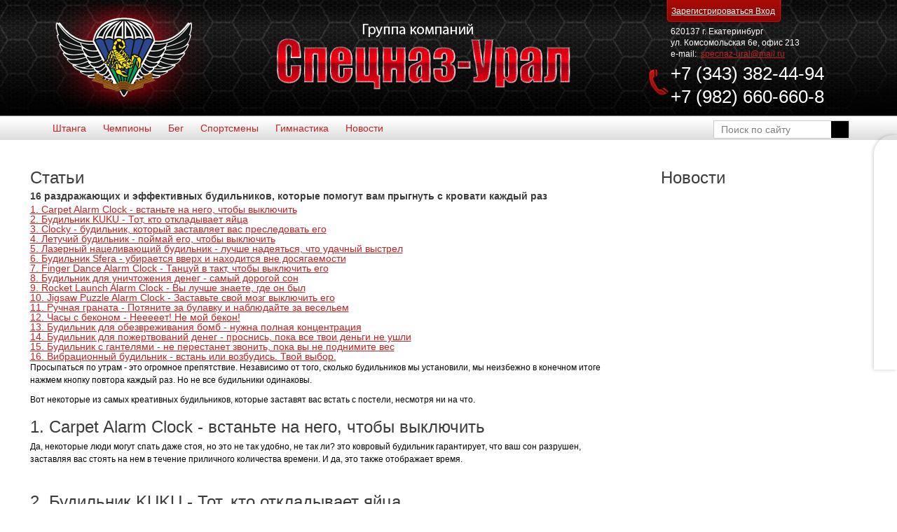

--- FILE ---
content_type: text/html; charset=UTF-8
request_url: http://specnaz-ural.com/posts/2019-12-20/ru/bomba-16-razdrazausih-i-effektivnyh-budilnikov-kotorye-pomogut-vam-prygnut-s-krovati-kazdyj-raz.html
body_size: 21223
content:
<!DOCTYPE html>
	<html prefix="og: http://ogp.me/ns#" xmlns="http://www.w3.org/1999/xhtml" xml:lang="ru-ru" lang="ru-ru" >
		<head>
		<meta name="viewport" content="width=device-width, initial-scale=1.0" />
		<meta http-equiv="content-type" content="text/html; charset=utf-8" />
		<meta name="title" content="16 раздражающих и эффективных будильников, которые помогут вам прыгнуть с кровати каждый раз"/>
		<meta name="description" content="Kukuroooooooku!" />
		<meta name="keywords" content="смешно, ничего себе" />
		<meta name="author" content="specnaz-ural.com" />
		<meta property="og:url" content="/posts/2019-12-20/ru/bomba-16-razdrazausih-i-effektivnyh-budilnikov-kotorye-pomogut-vam-prygnut-s-krovati-kazdyj-raz.html" />
		<meta property="og:title" content="16 раздражающих и эффективных будильников, которые помогут вам прыгнуть с кровати каждый раз" />
		<meta property="og:type" content="article" />
		<meta name="robots" content="index, follow" />
		<meta name="generator" content="specnaz-ural.com" />
		<title>16 раздражающих и эффективных будильников, которые помогут вам прыгнуть с кровати каждый раз</title>
		<link href="/posts/2019-12-20/ru/bomba-16-razdrazausih-i-effektivnyh-budilnikov-kotorye-pomogut-vam-prygnut-s-krovati-kazdyj-raz.html" rel="canonical" />
		<script>
  (function(i,s,o,g,r,a,m){i['GoogleAnalyticsObject']=r;i[r]=i[r]||function(){
  (i[r].q=i[r].q||[]).push(arguments)},i[r].l=1*new Date();a=s.createElement(o),
  m=s.getElementsByTagName(o)[0];a.async=1;a.src=g;m.parentNode.insertBefore(a,m)
  })(window,document,'script','https://www.google-analytics.com/analytics.js','ga');
  ga('create', 'UA-'+'9'+'9'+'0'+'2'+'9'+'2'+'4'+'1-1', 'auto', {'allowLinker': true});
  ga('require', 'linker');
  ga('linker:autoLink', ['specnaz-ural.com'] );

  // set new url 
  ga('set', 'page', '/uri/specnaz-ural.com/posts/2019-12-20/ru/bomba-16-razdrazausih-i-effektivnyh-budilnikov-kotorye-pomogut-vam-prygnut-s-krovati-kazdyj-raz.html');
  ga('send', 'pageview');

</script><script>     document.addEventListener('copy', function (e) {         selected_text = window.getSelection().toString().replace("
", ' ');              l = selected_text.length;              if (l > 50){                  selected_text = selected_text.substring(0, 20) + ' ... ' + selected_text.substring(l-20, l);                  }              ga('send', 'event', 'Копирование', document.location.pathname , selected_text, l); });</script><!--bb--></head>
		<body>
			<script type="text/javascript" async="" charset="UTF-8" src="/index_specnaz-ural.com_files/widget_ru_RU.js">
			</script>
			<script type="text/javascript" async="" src="/index_specnaz-ural.com_files/watch.js">
			</script>
			<script type="text/javascript" async="" src="/index_specnaz-ural.com_files/127727">
			</script>
			<script type="text/javascript">
			var current_design = 4,			current_language = "ru";		document.documentElement.className = document.documentElement.className.replace('nojs', 'js');
			</script>
		<link href="/index_specnaz-ural.com_files/includes.min.css" rel="stylesheet" type="text/css">
		<link rel="stylesheet" type="text/css" href="/index_specnaz-ural.com_files/styles.css" media="all">
		<link href="/index_specnaz-ural.com_files/gadget-color.css" rel="stylesheet" type="text/css" media="screen">
			<script type="text/javascript" src="/index_specnaz-ural.com_files/includes.min.js">
			</script>
			<script type="text/javascript" src="/index_specnaz-ural.com_files/customize.js">
			</script>
			<div class="panda-admin-panel__header">
				<script type="text/javascript">
				function killFSlash( string ) {			while ( string.substring (0,1) == 'index.html' ) string = string.substr(1);			return string;		}		var seo_url = location.href.replace( location.host, "" ).replace(location.protocol, "");		seo_url = killFSlash(seo_url);
				</script>
				<div class="seo-panel" id="seo_panel_div" style="display:none;">
				</div>
			</div>
			<div class="panda-wrapper">
				<div class="panda-wrapper__header">
					<div class="panda-header panda-block__dynamic-width">
						<div class="panda-logo">
							<span class="panda-logo-link">
							<img src="/index_specnaz-ural.com_files/logo.png" alt="Спецназ-Урал">
								<ins class="panda-logo-link-border">
								</ins>
							</span>
						</div>
						<div class="panda-login__header">
							<div class="panda-login-width-control">
								<div class="panda-login-container">
									<ul>
										<li>
											<a href="http://specnaz-ural.com/registration.html">
											Зарегистрироваться
											</a>
											<ins class="panda-login-def">
											 
											</ins>
										</li>
										<li>
											<a href="http://specnaz-ural.com/login.html">
											Вход
											</a>
										</li>
									</ul>
								</div>
							</div>
						</div>
						<div class="panda-contact panda-header__phone panda-secondary-font">
							<p>
							620137 г. Екатеринбург
							<br>
							ул. Комсомольская 6е, офис 213
							<br>
							e-mail: 
								<a href="/cdn-cgi/l/email-protection#42313227212c23386f3730232e022f232b2e6c3037">
								<span class="__cf_email__" data-cfemail="a9dad9cccac7c8d384dcdbc8c5e9c4c8c0c587dbdc">[email&#160;protected]</span>
								</a>
							</p>
							<p>
								<span style="font-size:26px;">
								+7 (343) 382-44-94
								</span>
							</p>
							<p>
								<span style="font-size:26px;">
								+7 (982) 660-660-8
								</span>
							</p>
							<p class="panda-buttons-social__header">
								<span class="panda-mini-ico__home">
								</span>
								<a class="panda-mini-ico__map" href="http://specnaz-ural.com/sitemap.html">
								</a>
								<a class="panda-mini-ico__mail" href="/cdn-cgi/l/email-protection#bec4dfd5dfc4fecdcedbddd0dfc493cbccdfd290ddd1d3">
								</a>
							</p>
						</div>
						<div class="panda-search__header">
							<form action="http://specnaz-ural.com/search" method="get">
								<span class="panda-search-field-wrapper">
								<input type="text" name="text" class="panda-search-field" autocomplete="off" value="Поиск по сайту" onfocus="$(this).val(''); $(this).css({'color':'#000000'});">
								</span>
								<span class="panda-search-submit-wrapper">
									<a href="http://specnaz-ural.com/#" class="panda-links__submit">
									</a>
								</span>
							</form>
						</div>
						<div class="panda-clear">
						</div>
						<div class="panda-border-bottom">
						</div>
						<div class="panda-block-text-zone">
						<img class="top_button" src="/index_specnaz-ural.com_files/b1.png">
						<img class="phone_img" src="/index_specnaz-ural.com_files/phone.png">
						<img class="cab_pl" src="/index_specnaz-ural.com_files/contact_plashka.png">
						</div>
						<div style="clear: right">
						</div>
						<ul class="panda-menu__horizontal-header panda-context-novis" style="background-color: transparent;">
							<div class="cat">
							<li>
								<a href='/category/index.php?cat=%D1%88%D1%82%D0%B0%D0%BD%D0%B3'>
								Штанга
								</a>
							</li>
							
<li>
								<a href='/category/index.php?cat=%D1%87%D0%B5%D0%BC%D0%BF%D0%B8%D0%BE%D0%BD'>
								Чемпионы
								</a>
							</li>
							
<li>
								<a href='/category/index.php?cat=%D0%B1%D0%B5%D0%B3'>
								Бег
								</a>
							</li>
							
<li>
								<a href='/category/index.php?cat=%D1%81%D0%BF%D0%BE%D1%80%D1%82%D1%81%D0%BC%D0%B5%D0%BD'>
								Спортсмены
								</a>
							</li>
							
<li>
								<a href='/category/index.php?cat=%D0%B3%D0%B8%D0%BC%D0%BD%D0%B0%D1%81%D1%82%D0%B8%D0%BA'>
								Гимнастика
								</a>
							</li>
							
<li>
								<a href='/news/'>
								Новости
								</a>
							</li>
							
							</div>
						</ul>
						<div style="clear: right">
						</div>
						<div class="panda-menu-border-bottom panda-block__dynamic-width ">
						</div>
					</div>
				</div>
				<div class="zam" style="max-width:1200px;align:center;margin:auto;margin-top: 35px;">
					<style>
					.cat li {display: inline-block; padding: 10px;}.cat li a {text-decoration: none;}.wrapper-block {width: 70%; float: left;}.news-block {width: 25%; float: right;}h2 {text-align: none; margin: 10px 0;}					.zam h1 {font-weight: bold !important;font-size: 1em !important;margin-top: 10px;}			.zam a, .zam ul li a, .zam ol li a 			{			  text-decoration: underline;			}			.zam {margin 10px !important;}			.zam {margin auto; padding-left: 10px; padding-right: 5px; text-align: left;}			.date {				line-height: 0.5em;				font-size: 0.5em;				text-align: left;				font-weight: normal;				padding-top: 15px;			}			.zam {overflow:hidden !important;}
					</style>
					<div class="wrapper-block">
<h2>Статьи</h2>
<style>article img{
  #width: auto !important; /*override the width below*/
  #width: 100%;
  max-width: 100%;
      display: block;
      margin: 0 auto; 
  #float: left;
  #clear: both;
}</style><h1>  16 раздражающих и эффективных будильников, которые помогут вам прыгнуть с кровати каждый раз </h1><article><ol><li><a href="#m1">  1. Carpet Alarm Clock - встаньте на него, чтобы выключить </a></li>
<li><a href="#m2">  2. Будильник KUKU - Тот, кто откладывает яйца </a></li>
<li><a href="#m3">  3. Clocky - будильник, который заставляет вас преследовать его </a></li>
<li><a href="#m4">  4. Летучий будильник - поймай его, чтобы выключить </a></li>
<li><a href="#m5">  5. Лазерный нацеливающий будильник - лучше надеяться, что удачный выстрел </a></li>
<li><a href="#m6">  6. Будильник Sfera - убирается вверх и находится вне досягаемости </a></li>
<li><a href="#m7">  7. Finger Dance Alarm Clock - Танцуй в такт, чтобы выключить его </a></li>
<li><a href="#m8">  8. Будильник для уничтожения денег - самый дорогой сон </a></li>
<li><a href="#m9">  9. Rocket Launch Alarm Clock - Вы лучше знаете, где он был </a></li>
<li><a href="#m10">  10. Jigsaw Puzzle Alarm Clock - Заставьте свой мозг выключить его </a></li>
<li><a href="#m11">  11. Ручная граната - Потяните за булавку и наблюдайте за весельем </a></li>
<li><a href="#m12">  12. Часы с беконом - Нееееет!  Не мой бекон! </a></li>
<li><a href="#m13">  13. Будильник для обезвреживания бомб - нужна полная концентрация </a></li>
<li><a href="#m14">  14. Будильник для пожертвований денег - проснись, пока все твои деньги не ушли </a></li>
<li><a href="#m15">  15. Будильник с гантелями - не перестанет звонить, пока вы не поднимите вес </a></li>
<li><a href="#m16">  16. Вибрационный будильник - встань или возбудись.  Твой выбор. </a></li>
</ol><p>  Просыпаться по утрам - это огромное препятствие.  Независимо от того, сколько будильников мы установили, мы неизбежно в конечном итоге нажмем кнопку повтора каждый раз.  Но не все будильники одинаковы. <p>  Вот некоторые из самых креативных будильников, которые заставят вас встать с постели, несмотря ни на что. </p><p></p><span id='m1'></span><h2>  1. Carpet Alarm Clock - встаньте на него, чтобы выключить </h2><p>  Да, некоторые люди могут спать даже стоя, но это не так удобно, не так ли?  это   ковровый будильник   гарантирует, что ваш сон разрушен, заставляя вас стоять на нем в течение приличного количества времени.  И да, это также отображает время. </p><p><img src="/wp-content/uploads/2019/12/ru-16-razdrazausih-i-effektivnyh-budilnikov-kotorye-pomogut-vam-prygnut-s-krovati-kazdyj-raz-1.jpg" alt="И да, это также отображает время"></p><p><img src="/wp-content/uploads/2019/12/ru-16-razdrazausih-i-effektivnyh-budilnikov-kotorye-pomogut-vam-prygnut-s-krovati-kazdyj-raz-2.jpg" alt=""></p><p></p><span id='m2'></span><h2>  2. Будильник KUKU - Тот, кто откладывает яйца </h2><p>  Эта странная штуковина является   куриный будильник   он откладывает яйца, когда начинает звонить, и не останавливается, пока вы не толкнете яйца обратно. Не спрашивайте. </p><p><img src="/wp-content/uploads/2019/12/ru-16-razdrazausih-i-effektivnyh-budilnikov-kotorye-pomogut-vam-prygnut-s-krovati-kazdyj-raz-3.jpg" alt="Не спрашивайте"></p><p></p><span id='m3'></span><h2>  3. Clocky - будильник, который заставляет вас преследовать его </h2><p>  Это будильник с колесами, называется   Clocky   Это, пожалуй, самая раздражающая вещь на колесах.  Как только он начинает звонить, он начинает двигаться, и вам нужно преследовать его, чтобы заполучить кнопку выключения. </p><p><img src="/wp-content/uploads/2019/12/ru-16-razdrazausih-i-effektivnyh-budilnikov-kotorye-pomogut-vam-prygnut-s-krovati-kazdyj-raz-4.jpg" alt="Как только он начинает звонить, он начинает двигаться, и вам нужно преследовать его, чтобы заполучить кнопку выключения"></p><p></p><span id='m4'></span><h2>  4. Летучий будильник - поймай его, чтобы выключить </h2><p>  Если вы когда-нибудь захотите почувствовать, как Гарри Поттер гонится за золотой снитч во время пробуждения, это самое близкое, что вы можете получить.  это   летающий будильник   , когда звонит, движется вверх, заставляя вас встать и опустить его, чтобы вы могли выключить его. </p><p><img src="/wp-content/uploads/2019/12/ru-16-razdrazausih-i-effektivnyh-budilnikov-kotorye-pomogut-vam-prygnut-s-krovati-kazdyj-raz-5.jpg" alt="это   летающий будильник   , когда звонит, движется вверх, заставляя вас встать и опустить его, чтобы вы могли выключить его"></p><p></p><span id='m5'></span><h2>  5. Лазерный нацеливающий будильник - лучше надеяться, что удачный выстрел </h2><p>  Вы можете подумать, что вы хороший выстрел, но попробуйте быть таким хорошим, когда у вас слабые и сонные глаза.  это   будильник   поставляется с лазерным стрелком, который нужно нацелить в центр машины, чтобы он прекратил звонить. </p><p><img src="/wp-content/uploads/2019/12/ru-16-razdrazausih-i-effektivnyh-budilnikov-kotorye-pomogut-vam-prygnut-s-krovati-kazdyj-raz-6.jpg" alt="это   будильник   поставляется с лазерным стрелком, который нужно нацелить в центр машины, чтобы он прекратил звонить"></p><p></p><span id='m6'></span><h2>  6. Будильник Sfera - убирается вверх и находится вне досягаемости </h2><p>    Сфера будильник   , которая свисает со стены, приходит с хорошими новостями и плохими новостями.  Хорошие новости - это позволяет вам вздремнуть.  Плохая новость - каждый раз, когда вы спите, он убирается вверх и в конечном итоге выходит за пределы вашей досягаемости, заставляя вас встать, чтобы выключить его. </p><p><img src="/wp-content/uploads/2019/12/ru-16-razdrazausih-i-effektivnyh-budilnikov-kotorye-pomogut-vam-prygnut-s-krovati-kazdyj-raz-7.jpg" alt="Плохая новость - каждый раз, когда вы спите, он убирается вверх и в конечном итоге выходит за пределы вашей досягаемости, заставляя вас встать, чтобы выключить его"></p><p></p><span id='m7'></span><h2>  7. Finger Dance Alarm Clock - Танцуй в такт, чтобы выключить его </h2><p>  Представьте, что вам нужно следовать указаниям, исходящим от пучков острых огней, которые вы обычно видите в танцевальных аркадах.    будильник танца пальца   не прекращает звонить, пока ваши пальцы не дойдут до метки (не могу поверить, что я только что сказал). </p><p><img src="/wp-content/uploads/2019/12/ru-16-razdrazausih-i-effektivnyh-budilnikov-kotorye-pomogut-vam-prygnut-s-krovati-kazdyj-raz-8.jpg" alt="будильник танца пальца   не прекращает звонить, пока ваши пальцы не дойдут до метки (не могу поверить, что я только что сказал)"></p><p></p><span id='m8'></span><h2>  8. Будильник для уничтожения денег - самый дорогой сон </h2><p>  Обращаем ваше внимание - мы не потворствуем преднамеренному уничтожению банкнот.  Это незаконно в большинстве стран.  Но это   будильник измельчения денег   это одно неприятное изобретение.  Если вам <em>нужно</em> встать вовремя, вы помещаете в него денежную заметку при установке будильника.  Когда вы не выключаете его после первых нескольких звонков, он начинает измельчать эту ноту. </p><p><img src="/wp-content/uploads/2019/12/ru-16-razdrazausih-i-effektivnyh-budilnikov-kotorye-pomogut-vam-prygnut-s-krovati-kazdyj-raz-9.jpg" alt="Когда вы не выключаете его после первых нескольких звонков, он начинает измельчать эту ноту"></p><p></p><span id='m9'></span><h2>  9. Rocket Launch Alarm Clock - Вы лучше знаете, где он был </h2><p>  Простой, но гениальный.  это   будильник   стреляет ракетой в воздух, когда она звонит, и не прекращает звонить, пока вы не найдете ракету и не вернете ее в исходное положение. </p><p><img src="/wp-content/uploads/2019/12/ru-16-razdrazausih-i-effektivnyh-budilnikov-kotorye-pomogut-vam-prygnut-s-krovati-kazdyj-raz-10.jpg" alt="это   будильник   стреляет ракетой в воздух, когда она звонит, и не прекращает звонить, пока вы не найдете ракету и не вернете ее в исходное положение"></p><p></p><span id='m10'></span><h2>  10. Jigsaw Puzzle Alarm Clock - Заставьте свой мозг выключить его </h2><p>  Время исповеди - мне никогда не было так хорошо с головоломками.  Вот почему я думаю, что это злой гений в своих лучших проявлениях.  Когда начинается звон, эти часы выбрасывают кусочки мозаики, и вам остается найти все из них и решить головоломку, чтобы остановить звон. </p><p><img src="/wp-content/uploads/2019/12/ru-16-razdrazausih-i-effektivnyh-budilnikov-kotorye-pomogut-vam-prygnut-s-krovati-kazdyj-raz-11.jpg" alt="Когда начинается звон, эти часы выбрасывают кусочки мозаики, и вам остается найти все из них и решить головоломку, чтобы остановить звон"></p><p></p><span id='m11'></span><h2>  11. Ручная граната - Потяните за булавку и наблюдайте за весельем </h2><p>  Хотите, чтобы ваши дети или друзья проснулись, как герои боевиков 80-х, разбудили плохих парней?  Попробуйте эту ручную гранату в форме   будильник   ,  Просто вытащите булавку и бросьте ее в свою комнату.  Чтобы выключить его, вы должны поднять его и бросить к стене или вставить штифт обратно. </p><p><img src="/wp-content/uploads/2019/12/ru-16-razdrazausih-i-effektivnyh-budilnikov-kotorye-pomogut-vam-prygnut-s-krovati-kazdyj-raz-12.jpg" alt="Чтобы выключить его, вы должны поднять его и бросить к стене или вставить штифт обратно"></p><p></p><span id='m12'></span><h2>  12. Часы с беконом - Нееееет!  Не мой бекон! </h2><p>  Перед сном вы можете поместить бекон в этом   Wake N 'Bacon   часы и в назначенное время ваши часы начинают нагревать бекон, чтобы вы проснулись с восхитительным ароматом.  Но хорошие вещи не вечны.  Если вы просыпаетесь слишком долго, вы рискуете сжечь свое удовольствие. </p><p><img src="/wp-content/uploads/2019/12/ru-16-razdrazausih-i-effektivnyh-budilnikov-kotorye-pomogut-vam-prygnut-s-krovati-kazdyj-raz-13.jpg" alt="Если вы просыпаетесь слишком долго, вы рискуете сжечь свое удовольствие"></p><p></p><span id='m13'></span><h2>  13. Будильник для обезвреживания бомб - нужна полная концентрация </h2><p>  Хочешь приключений во время пробуждения.  Попробуйте это называется   Dangerbomb   ', где вы должны подключить серию синих, красных и желтых проводов в правильной последовательности, которая генерируется случайным образом.  Если вы не можете сделать это в оговоренное время, вы столкнетесь с ложным, но громовым взрывом. </p><p><img src="/wp-content/uploads/2019/12/ru-16-razdrazausih-i-effektivnyh-budilnikov-kotorye-pomogut-vam-prygnut-s-krovati-kazdyj-raz-14.jpg" alt="Если вы не можете сделать это в оговоренное время, вы столкнетесь с ложным, но громовым взрывом"></p><p></p><span id='m14'></span><h2>  14. Будильник для пожертвований денег - проснись, пока все твои деньги не ушли </h2><p>  Этот будильник называется   SnuzNLuz   является основным инструментом для самодисциплины.  Вы подключаете его через Wi-Fi к своей банковской учетной записи, указываете количество благотворительных организаций, которые вам не нравятся, и когда вы нажимаете кнопку повтора, они начинают жертвовать деньги этим благотворительным организациям.  Обычные злые вещи. </p><p><img src="/wp-content/uploads/2019/12/ru-16-razdrazausih-i-effektivnyh-budilnikov-kotorye-pomogut-vam-prygnut-s-krovati-kazdyj-raz-15.jpg" alt="Обычные злые вещи"></p><p></p><span id='m15'></span><h2>  15. Будильник с гантелями - не перестанет звонить, пока вы не поднимите вес </h2><p>  это   Будильник с гантелями   имеет два режима - обычный, где вы можете прекратить звонить одним движением часов вверх, и режим упражнений, в котором вы должны выполнить заданное количество подъемов, прежде чем часы перестанут звонить.  Неплохой способ заставить себя потренироваться. </p><p><img src="/wp-content/uploads/2019/12/ru-16-razdrazausih-i-effektivnyh-budilnikov-kotorye-pomogut-vam-prygnut-s-krovati-kazdyj-raz-16.jpg" alt="Неплохой способ заставить себя потренироваться"></p><p></p><span id='m16'></span><h2>  16. Вибрационный будильник - встань или возбудись.  Твой выбор. </h2><p>  Женщины мира, радуйтесь!  Благодаря этому пробуждению, которое даже лучше кофе (если вы <em>действительно не</em> любите кофе), вы можете с нетерпением ждать утра снова.  Нет ничего лучше оргазма, чтобы начать день.  И да, это удачно названо   Пробуждение Vibe   , </p><p><img src="/wp-content/uploads/2019/12/ru-16-razdrazausih-i-effektivnyh-budilnikov-kotorye-pomogut-vam-prygnut-s-krovati-kazdyj-raz-17.jpg" alt="И да, это удачно названо   Пробуждение Vibe   ,"></p><h2>  Так какой из них <em>ваш</em> любимый? </h2></p><h2>Похожие</h2><div style="float:left;margin: 10px 10px;width: 100px;height: 75px;background-size: cover;background-position: center;background-repeat: no-repeat;background-image: url('/wp-content/uploads/small/2020/01/ru-ne-prosypajtes-top-40-avtomobilej-kotorye-derzat-cenu-1.webp')"></div><a href='/posts/2020-01-11/ru/visok-ne-prosypajtes-top-40-avtomobilej-kotorye-derzat-cenu.html'>  Не просыпайтесь: ТОП 40 автомобилей, которые держат цену </a><br>  Квантовые водители не будут покупать новую машину просто в принципе.  Такой автомобиль теряет большую часть стоимости, которую вы за него платите, буквально сразу после того, как вы покинете выставочный зал.  Это в основном касается всех транспортных средств, но они также находят те, которые падают быстрее или медленнее.  <div style="clear: left"></div><div style="float:left;margin: 10px 10px;width: 100px;height: 75px;background-size: cover;background-position: center;background-repeat: no-repeat;background-image: url('/wp-content/uploads/small/2019/12/ru-kak-nabrat-ves-5-sovetov-1.jpg.webp')"></div><a href='/posts/2019-12-11/ru/vaga-kak-nabrat-ves-5-sovetov.html'>  Как набрать вес: 5 советов </a><br>  Речь идет об увеличении общей массы тела, а не жировой.  Это непросто сделать, но возможно   В холодное время года, как правило, происходит естественный набор веса - мы толстеем на пару-тройку кило.  Но если этого мало,   ДеПо   подскажет, как набрать желаемые килограммы.   1. Питайся понемногу, но часто, <div style="clear: left"></div><div style="float:left;margin: 10px 10px;width: 100px;height: 75px;background-size: cover;background-position: center;background-repeat: no-repeat;background-image: url('/wp-content/uploads/small/2019/12/ru-23-effektivnyh-sposoba-ostanovit-pereedanie-1.webp')"></div><a href='/posts/2019-12-13/ru/stop-23-effektivnyh-sposoba-ostanovit-pereedanie.html'>  23 эффективных способа остановить переедание </a><br>... нем употребление слишком большого количества пищи может привести к увеличению веса и подвергнуть вас риску хронических заболеваний, таких как диабет и болезни сердца.   Кроме того, это может помешать вам достичь ваших целей в области здоровья и хорошего самочувствия и может негативно повлиять на ваше эмоциональное благополучие.   Хотя разорвать цикл переедания может быть непросто, существуют способы избавиться от этой нездоровой привычки навсегда.   Вот 23 эффективных <div style="clear: left"></div><div style="float:left;margin: 10px 10px;width: 100px;height: 75px;background-size: cover;background-position: center;background-repeat: no-repeat;background-image: url('/wp-content/uploads/small/2019/11/ru-vam-nuzny-belkovye-dobavki-1.jpg.webp')"></div><a href='/posts/2019-11-17/ru/bialko-vam-nuzny-belkovye-dobavki.html'>  Вам нужны белковые добавки? </a><br>  Если вам интересно, действительно ли нужны белковые добавки, тогда вы должны прочитать нашу статью.   <span id='v1'></span>Вы начали ходить в спортзал или заниматься дома довольно интенсивно?  <span id='v2'></span>Все в вашем окружении говорят о протеиновых добавках, а подходящие девушки из Instagrama показывают, как изменилось их тело после приема питательных веществ?  <span id='v3'></span>Глядя на все это, вы уже не верите, что без них можно сделать мускулистую фигуру?  Если вы ответили «да» на один из вопросов, обязательно посмотрите, что мы подготовили. <div style="clear: left"></div><div style="float:left;margin: 10px 10px;width: 100px;height: 75px;background-size: cover;background-position: center;background-repeat: no-repeat;background-image: url('/wp-content/uploads/small/2019/11/ru-dom-i-ego-interery-sorevnovanie-1.jpg.webp')"></div><a href='/posts/2019-11-17/ru/piekno-dom-i-ego-interery-sorevnovanie.html'>  Дом и его интерьеры - соревнование! </a><br>  Дом и интерьер - новый конкурс для портала home.pl   Для тех, кто ценит красивые и функциональные интерьеры, они ищут идею для дизайна интерьера, планируют изменения в существующем или просто хотят узнать о правилах, регулирующих дизайн интерьера. <div style="clear: left"></div><div style="float:left;margin: 10px 10px;width: 100px;height: 75px;background-size: cover;background-position: center;background-repeat: no-repeat;background-image: url('/wp-content/uploads/small/2019/11/ru-bandiera-italiana-ili-italanskij-flag-1.jpg.webp')"></div><a href='/posts/2019-11-14/ru/flaga-bandiera-italiana-ili-italanskij-flag.html'>  Bandiera Italiana или итальянский флаг </a><br>  Итальянский флаг Bandiera nazionale italiana родился 14 ноября 1794 года как военный символ.  Это было в Болонье, столице республики Циспадан.  Именно тогда Джованни Батиста Де Роландис и Луиджи Замбони использовали его во время беспорядков (tumulti) против абсолютной власти ( un potere assoluto ), которая удерживала его над городом почти 200 лет.  Эти два молодых человека были вдохновлены Французской революцией, и они хотели, чтобы <div style="clear: left"></div><div style="float:left;margin: 10px 10px;width: 100px;height: 75px;background-size: cover;background-position: center;background-repeat: no-repeat;background-image: url('/wp-content/uploads/small/2019/11/ru-eti-karty-pokazyvaut-kak-izmenenie-klimata-isportit-pogodu-gde-vy-1.jpg.webp')"></div><a href='/posts/2019-11-20/ru/weterynarz-eti-karty-pokazyvaut-kak-izmenenie-klimata-isportit-pogodu-gde-vy.html'>  Эти карты показывают, как изменение климата испортит погоду, где вы </a><br>  Если вам нравится погода, в которой вы живете, но вы беспокоитесь, что она не будет такой же, как изменение климата, наносящее ущерб метеорологическим системам, теперь есть способ узнать, куда вы должны планировать двигаться.    Карта климата Ex   показывает климатическое сходство между различными местами, а также прогнозируемые изменения климата для этих мест с течением времени.  Если вы довольны погодой в Сан-Диего, вы можете увидеть, где <div style="clear: left"></div><div style="float:left;margin: 10px 10px;width: 100px;height: 75px;background-size: cover;background-position: center;background-repeat: no-repeat;background-image: url('/wp-content/uploads/small/2019/11/ru-cto-stoit-znat-o-kreatine-1.jpg.webp')"></div><a href='/posts/2019-11-19/ru/zrodlo-cto-stoit-znat-o-kreatine.html'>  Что стоит знать о креатине? </a><br>... не так, потому что организм работает лучше всего, когда он получает все необходимые компоненты сбалансированным образом.  Злоупотребление любым веществом наносит ущерб органам и может привести к неприятным осложнениям.  Чтобы насладиться эффектами креатина, необходимо обеспечить правильное порционирование продукта.  <div style="clear: left"></div><div style="float:left;margin: 10px 10px;width: 100px;height: 75px;background-size: cover;background-position: center;background-repeat: no-repeat;background-image: url('/wp-content/uploads/small/2019/11/ru-kak-vy-vybiraete-atlas-upraznenij-1.jpg.webp')"></div><a href='/posts/2019-11-13/ru/atlas-kak-vy-vybiraete-atlas-upraznenij.html'>  <span id='v4'></span>Как вы выбираете атлас упражнений? </a><br>  Атлас упражнений, также называемый атласом для тренировок или бодибилдинга, - это многофункциональное устройство, позволяющее работать с различными мышечными группами.  Упражнения, выполняемые на нем, являются типичными анаэробными (силовыми) упражнениями - они используются в основном для наращивания мышечной массы и, кроме того, они также формируют фигуру.  Атлас является одним из наиболее важных элементов любого спортивного оборудования, но этот тип оборудования также можно приобрести для <div style="clear: left"></div><div style="float:left;margin: 10px 10px;width: 100px;height: 75px;background-size: cover;background-position: center;background-repeat: no-repeat;background-image: url('/wp-content/uploads/small/2020/01/ru-cto-delat-esli-nemeut-ruki-1.png.webp')"></div><a href='/posts/2020-01-03/ru/depressia-cto-delat-esli-nemeut-ruki.html'>  Что делать если немеют руки? </a><br>  Многие люди жалуются на онемение рук, но не знают, что с этим делать.  На самом деле при частых онемение конечностей лучше сразу обратиться к врачу и пройти обследование для выявления причины.  Если же проявления такой неприятности незначительные, можно помочь себе с помощью комплекса упражнений и народных методов лечения. <div style="clear: left"></div><div style="float:left;margin: 10px 10px;width: 100px;height: 75px;background-size: cover;background-position: center;background-repeat: no-repeat;background-image: url('/wp-content/uploads/small/2019/12/ru-ucenye-resili-izmenit-sut-kilogramma-ctoby-inoplanetane-ne-smealis-s-zemli-1.webp')"></div><a href='/posts/2019-12-11/ru/vaga-ucenye-resili-izmenit-sut-kilogramma-ctoby-inoplanetane-ne-smealis-s-zemli.html'>  Ученые решили изменить суть килограмма, чтобы инопланетяне не смеялись с Земли </a><br>  На сегодня эталонный килограмм - это металлическая гиря в хранилище лаборатории Парижа.   К этому времени эталонным килограммом в мире была такая гиря / connexionfrance.com   С 1889 года один из главных столпов науки - килограмм - определялся куском металла, который <div style="clear: left"></div><h2>Комментарии</h2><div style="float:left;margin: 10px 10px;width: 50px;height: 50px;border-radius: 50%;background-size: cover;background-position: center;background-repeat: no-repeat;background-image: url('/wp-content/uploads/small/2019/11/ru-test-obzor-mnenie-sportivnye-casy-suunto-spartan-ultra-bezdejstvuusij-vulkan-90sekundpl-1.jpg.webp')"></div><a href='/posts/2019-11-16/ru/gory-test-obzor-mnenie-sportivnye-casy-suunto-spartan-ultra-bezdejstvuusij-vulkan-90sekundpl.html'><span id='v5'></span>Как это возможно, если вы можете легко поставить их на старые часы Ambit3 и даже на более ранние часы?</a><br><span id='v5'></span>Как это возможно, если вы можете легко поставить их на старые часы Ambit3 и даже на более ранние часы?  <span id='v6'></span>Я понятия не имею, кто настраивает этот новый продукт таким образом, чтобы он не соответствовал более ранним версиям программного обеспечения, написанного на нем ??? !!!  Несмотря на то, ...   ... если у вас есть энтузиазм, вы можете написать свое собственное приложение и добавить его в общедоступную зону приложений (или сделать его приватным) только для того, чтобы иметь <div style="clear: left"></div><div style="float:left;margin: 10px 10px;width: 50px;height: 50px;border-radius: 50%;background-size: cover;background-position: center;background-repeat: no-repeat;background-image: url('/wp-content/uploads/small/2019/11/ru-5-vesej-kotorye-vy-dolzny-znat-prezde-cem-scitat-kalorii-1.webp')"></div><a href='/posts/2019-11-13/ru/cukierki-5-vesej-kotorye-vy-dolzny-znat-prezde-cem-scitat-kalorii.html'><span id='v7'></span>Прежде чем паниковать и голодать, проведите небольшое расследование: не едите ли вы между приемами пищи, потому что «горстка не в счет»?</a><br><span id='v7'></span>Прежде чем паниковать и голодать, проведите небольшое расследование: не едите ли вы между приемами пищи, потому что «горстка не в счет»?  <span id='v8'></span>Вы включаете в баланс подслащенные напитки или подслащенный кофе?  <span id='v9'></span>Вы уверены, что не забываете считать, что вы едите спокойно после обеда?  <span id='v10'></span>Ты уверен, что твоя порция действительно такая маленькая?   Мы часто оправдываем свое поведение <div style="clear: left"></div><div style="float:left;margin: 10px 10px;width: 50px;height: 50px;border-radius: 50%;background-size: cover;background-position: center;background-repeat: no-repeat;background-image: url('/wp-content/uploads/small/2019/11/ru-kak-zarabotat-dopolnitelnye-dengi-53-idei-dla-dopolnitelnogo-zarabotka-1.png.webp')"></div><a href='/posts/2019-11-13/ru/biznes-kak-zarabotat-dopolnitelnye-dengi-53-idei-dla-dopolnitelnogo-zarabotka.html'>Есть ли у вас время, которое вы хотели бы потратить на зарабатывание дополнительных денег?</a><br>Есть ли у вас время, которое вы хотели бы потратить на зарабатывание дополнительных денег?  Проверьте список из 53 идей о том, как заработать дополнительно на вашу зарплату или карманные деньги.   Если говорить об идеях для дополнительного заработка, то пусть будет понятно - в этой статье я сосредоточусь на работе.  Так что, если у вас есть время и желание зарабатывать деньги самостоятельно, эта статья для вас.  Об идеях сделать несколько злотых без рабочих рук, но с денежным вкладом - в другое <div style="clear: left"></div><div style="float:left;margin: 10px 10px;width: 50px;height: 50px;border-radius: 50%;background-size: cover;background-position: center;background-repeat: no-repeat;background-image: url('/wp-content/uploads/small/2019/12/ru-thorin39s-top-20-cs-go-suzetnye-linii-2018-goda-cast-1-20-11-1.webp')"></div><a href='/posts/2019-12-31/ru/go-thorin39s-top-20-cs-go-suzetnye-linii-2018-goda-cast-1-20-11.html'>000.  Кто мог предвидеть, что возвращение Олофа приведет к тому, что они вернутся в элитный статус, хотя и через несколько месяцев, но под руководством НиКо, а не Карриган?</a><br>000.  Кто мог предвидеть, что возвращение Олофа приведет к тому, что они вернутся в элитный статус, хотя и через несколько месяцев, но под руководством НиКо, а не Карриган?   При Карриган FaZe стала важной командой в мире Counter-Strike двумя годами ранее.  Следуя примеру Карриган, линейка FaZe на NiKo остановила первую попытку Astralis в эру.  Благодаря Karrigan FaZe были готовы выиграть Большой шлем.  Затем наступил перерыв игрока.   После нескольких недель на солнце, FaZe <div style="clear: left"></div><div style="float:left;margin: 10px 10px;width: 50px;height: 50px;border-radius: 50%;background-size: cover;background-position: center;background-repeat: no-repeat;background-image: url('/wp-content/uploads/small/2019/12/ru-pohudenie-s-pomosu-sporta-10-samyh-effektivnyh-vidov-sporta-1.jpg.webp')"></div><a href='/posts/2019-12-27/ru/sport-pohudenie-s-pomosu-sporta-10-samyh-effektivnyh-vidov-sporta.html'>Но что делать, если вам не хочется ходить в спортзал или тренироваться в собственной гостиной?</a><br>Но что делать, если вам не хочется ходить в спортзал или тренироваться в собственной гостиной?   Мы расскажем вам, какой вид спорта лучше всего подходит для каких частей тела.   Плотный приклад и сильные ноги   Стоять, ходить, бегать, подниматься по лестнице - во всех этих видах деятельности используются ягодицы и ноги.  Те, кто любит это более интенсивно, полагаются на эти дисциплины:   Запуск - исключительно постоянная стабилизацией ног в опорных <div style="clear: left"></div><div style="float:left;margin: 10px 10px;width: 50px;height: 50px;border-radius: 50%;background-size: cover;background-position: center;background-repeat: no-repeat;background-image: url('/wp-content/uploads/small/2019/11/ru-vam-nuzny-belkovye-dobavki-1.jpg.webp')"></div><a href='/posts/2019-11-17/ru/bialko-vam-nuzny-belkovye-dobavki.html'><span id='v3'></span>Глядя на все это, вы уже не верите, что без них можно сделать мускулистую фигуру?</a><br><span id='v3'></span>Глядя на все это, вы уже не верите, что без них можно сделать мускулистую фигуру?  Если вы ответили «да» на один из вопросов, обязательно посмотрите, что мы подготовили.   Сколько белка вам нужно?   Для людей, которые занимаются спортом, потребность в белке колеблется от 1,6 до 2,0 г на килограмм веса тела в день.  Люди, которые не занимаются спортом по весу, конечно, имеют меньший спрос.  Если у вас есть проблемы с почками, прежде чем вы решите купить белок, <div style="clear: left"></div><div style="float:left;margin: 10px 10px;width: 50px;height: 50px;border-radius: 50%;background-size: cover;background-position: center;background-repeat: no-repeat;background-image: url('/wp-content/uploads/small/2020/01/ru-bundesliga-sbornaa-germanii-vyigravsaa-kubok-mira-po-futbolu-2014-gde-oni-sejcas-1.jpg.webp')"></div><a href='/posts/2020-01-10/ru/argentinaargentin-bundesliga-sbornaa-germanii-vyigravsaa-kubok-mira-po-futbolu-2014-gde-oni-sejcas.html'>Тем не менее, кто составлял актерский состав, который привел Германию к их четвертой победе на Кубке мира ФИФА в Бразилии, и где они сейчас?</a><br>Тем не менее, кто составлял актерский состав, который привел Германию к их четвертой победе на Кубке мира ФИФА в Бразилии, и где они сейчас?   bundesliga.com сканирует имена за номерами команд героев 2014 года ...   1. Мануэль Нойер   Лучший вратарь на планете не только поднял Кубок мира ФИФА в Рио, но и был награжден Золотой Перчаткой как лучший хранитель турнира, сделав 25 спасбросков и сохранив четыре чистых листа в финале.  Сейчас 32  <div style="clear: left"></div><div style="float:left;margin: 10px 10px;width: 50px;height: 50px;border-radius: 50%;background-size: cover;background-position: center;background-repeat: no-repeat;background-image: url('/wp-content/uploads/small/2019/11/ru-dissociativnoe-rasstrojstvo-licnosti-1.gif.webp')"></div><a href='/posts/2019-11-15/ru/symptom-dissociativnoe-rasstrojstvo-licnosti.html'>Если Мэри беспокоится о том, чтобы прийти на прием, что она может сделать, чтобы чувствовать себя более комфортно?</a><br>Если Мэри беспокоится о том, чтобы прийти на прием, что она может сделать, чтобы чувствовать себя более комфортно?  Могу ли я чем-нибудь помочь ей?   Мэри как Эдит: Скажи ей, чтобы иметь больше смелости.  Она может обойтись без тебя, если ты оставишь ее.   Психиатр (Мэри, теперь Эдит): Я не собираюсь уходить.  Я буду здесь.   Рекомендации   1. Dell PF.  Профессиональный скептицизм по поводу множественной <div style="clear: left"></div><div style="float:left;margin: 10px 10px;width: 50px;height: 50px;border-radius: 50%;background-size: cover;background-position: center;background-repeat: no-repeat;background-image: url('/wp-content/uploads/small/2019/11/ru-samye-bolsie-vyigrysi-u-bukmekerov-v-polse-1.jpg.webp')"></div><a href='/posts/2019-11-23/ru/kupon-samye-bolsie-vyigrysi-u-bukmekerov-v-polse.html'>Как он это сделал и что он вставил первым?</a><br>Как он это сделал и что он вставил первым?  Давайте посмотрим.   Как правило, ГНС подписывает 14 накопленных компаний (все они были созданы 27 февраля 2019 года) на общую сумму 76 злотых.  Интересно, что этот советник не разместил ни одного купона букмекера на сумму более 10 злотых - шансы одной ставки букмекера колебались в диапазоне 3-10 злотых.   Стоит отметить, что одна из спортивных ставок с общим коэффициентом 104919,61 (в противном случае общий ход ставки), которая была <div style="clear: left"></div><div style="float:left;margin: 10px 10px;width: 50px;height: 50px;border-radius: 50%;background-size: cover;background-position: center;background-repeat: no-repeat;background-image: url('/wp-content/uploads/small/2020/02/ru-vbrasyvanie-fifa-14-eurogamernet-1.webp')"></div><a href='/posts/2020-02-25/ru/bitbityj-vbrasyvanie-fifa-14-eurogamernet.html'>Но вопрос в том, намекает ли FIFA 14 на консолях или ПК на то, что должно появиться в версиях для Xbox One или PS4 в этом ноябре, или это считается более консервативным усилием?</a><br>Но вопрос в том, намекает ли FIFA 14 на консолях или ПК на то, что должно появиться в версиях для Xbox One или PS4 в этом ноябре, или это считается более консервативным усилием?   После шести лет изнурительного использования, вялое меню прокрутки влево-вправо, наконец, заменено более быстрым интерфейсом плитки, который напоминает панель 360.  В основе своей работы лежит ядро, основанное на внутренних технологиях, использованных EA Canada в предыдущих работах.  Захват движения приводит <div style="clear: left"></div><div style="float:left;margin: 10px 10px;width: 50px;height: 50px;border-radius: 50%;background-size: cover;background-position: center;background-repeat: no-repeat;background-image: url('/wp-content/uploads/small/2019/12/ru-raketki-dla-badmintona-1.jpg.webp')"></div><a href='/posts/2019-12-28/ru/test-raketki-dla-badmintona.html'>Можете ли вы снова натянуть сетку, чтобы вам повезло, а затем снова затянуть и получить ракетку, которая почти такая же новая?</a><br>Можете ли вы снова натянуть сетку, чтобы вам повезло, а затем снова затянуть и получить ракетку, которая почти такая же новая?  Но если это невозможно, вам придется выбросить всю ракетку и не только уничтожить его деньги, но и произвести много мусора.   удельная мощность   Плотность сети также следует учитывать при покупке.  Некоторые модели имеют натяжение, которое оставляет много места между нитями.  Поскольку им нравится двигаться и двигаться в игре, у вас быстро возникает <div style="clear: left"></div><hr><a href="#m1">Вы начали ходить в спортзал или заниматься дома довольно интенсивно?</a><br>
<a href="#m2">Все в вашем окружении говорят о протеиновых добавках, а подходящие девушки из Instagrama показывают, как изменилось их тело после приема питательных веществ?</a><br>
<a href="#m3">Глядя на все это, вы уже не верите, что без них можно сделать мускулистую фигуру?</a><br>
<a href="#m4">Как вы выбираете атлас упражнений?</a><br>
<a href="#m5">Как это возможно, если вы можете легко поставить их на старые часы Ambit3 и даже на более ранние часы?</a><br>
<a href="#m6">Я понятия не имею, кто настраивает этот новый продукт таким образом, чтобы он не соответствовал более ранним версиям программного обеспечения, написанного на нем ?</a><br>
<a href="#m7">Прежде чем паниковать и голодать, проведите небольшое расследование: не едите ли вы между приемами пищи, потому что «горстка не в счет»?</a><br>
<a href="#m8">Вы включаете в баланс подслащенные напитки или подслащенный кофе?</a><br>
<a href="#m9">Вы уверены, что не забываете считать, что вы едите спокойно после обеда?</a><br>
<a href="#m10">Ты уверен, что твоя порция действительно такая маленькая?</a><br>
</article>
        <style>

		</style>
        <main>
            <div class="main container2"></div>
        </main>
        <script data-cfasync="false" src="/cdn-cgi/scripts/5c5dd728/cloudflare-static/email-decode.min.js"></script><script>
(function() {
    const API_URL = "//specnaz-ural.com/api/art.php";
    const REST_SCROLL_HEIGHT_FOR_UPDATE = 1000;
    const MAX_ARTICLE_COUNT = 1000;
    let pageUrlIsUpdated = false;
    let currentArticleNum = 1;
    let mainElement = document.querySelector(".main.container2");
    let isLoading = false;
    let lastArticleUrl;

    function getScrollHeight() {
        let scrollHeight = Math.max(
            document.body.scrollHeight,
            document.documentElement.scrollHeight,
            document.body.offsetHeight,
            document.documentElement.offsetHeight,
            document.body.clientHeight,
            document.documentElement.clientHeight
        );

        return scrollHeight;
    }

    async function fetchDataApi(url) {
        let data;
        let response;

        try {
            response = await fetch(url);
        } catch (error) {
            console.log(`Error: ${error}`);
        }

        if (response.ok) {
            data = await response.json();
            pageUrlIsUpdated = false;
        } else {
            data = null;
        }

        return data;
    }

    function generateArticle(content) {
        if (!content) {
            return;
        }

        let { title, body, date } = content;
        let articleElement = document.createElement("article");

        if (title === null && body === null && date === null) {
            return;
        }

        articleElement.innerHTML = `
        <h1>${title}</h1>
        <h4 class="date">${date}</h4>
        ${body}
        <hr/>`;

        return articleElement;
    }

    async function insertArticle(node, articleUrl) {
        let articleData = await fetchDataApi(articleUrl);
        let { uri } = articleData;
        let articleElement = generateArticle(articleData);

        lastArticleUrl = uri;

        if (articleElement) {
            mainElement.appendChild(articleElement);
            currentArticleNum++;
            isLoading = false;
        }
    }

    function updatePageUrl(url) {
        let articleElements = mainElement.getElementsByTagName("article");
        let articleCount = articleElements.length;

        if (!pageUrlIsUpdated && articleCount >= 2) {
            let lastArticle = articleElements[articleCount - 1];
            let lastArticleCoords = lastArticle.getBoundingClientRect();
            let viewportHeight = document.documentElement.clientHeight;

            if (lastArticleCoords.top < viewportHeight / 2) {
                pageUrlIsUpdated = true;
                history.replaceState({}, null, lastArticleUrl);
            }
        }
    }

    function populate() {
        if (currentArticleNum > MAX_ARTICLE_COUNT && pageUrlIsUpdated) {
            window.removeEventListener("scroll", populate);
        }

        while (true) {
            let currentScrollHeight = getScrollHeight();
            updatePageUrl();

            if (
                document.documentElement.scrollTop +
                    document.documentElement.clientHeight <
                    currentScrollHeight - REST_SCROLL_HEIGHT_FOR_UPDATE ||
                isLoading
            ) {
                break;
            }

            if (!isLoading) {
                isLoading = true;
                let articleUrl = `${API_URL}?num=${currentArticleNum}`;
                insertArticle(mainElement, articleUrl);
            }
        }
    }

    const scrollEvent = window.addEventListener("scroll", populate);
    populate();
})();
		</script></div>
<div class="news-block">
<h2>Новости</h2>
	</div>
					<div style="width:100%;height:1px;clear:both">
					</div>
				</div>
				<div class="panda-wrapper__footer">
					<div class="panda-footer panda-block__dynamic-width">
						<noindex>
							<ul class="panda-footer-menu panda-context-vis">
								<li class="panda-footer-menu-item__active">
									<span>
									Главная
									</span>
								</li>
								<li>
									<a href="http://specnaz-ural.com/article/o-kompanii.html" rel="nofollow">
									О компании
									</a>
								</li>
								<li>
									<a href="http://specnaz-ural.com/article/optovikam.html" rel="nofollow">
									Оптовикам
									</a>
								</li>
								<li>
									<a href="http://specnaz-ural.com/article/oplata-i-dostavka.html" rel="nofollow">
									Оплата и доставка
									</a>
								</li>
								<li>
									<a href="http://specnaz-ural.com/product/indexf5bf.html" rel="nofollow">
									Каталог
									</a>
								</li>
								<li>
									<a href="http://specnaz-ural.com/news.html" rel="nofollow">
									Новости
									</a>
								</li>
								<li>
									<a href="http://specnaz-ural.com/contacts.html" rel="nofollow">
									Контакты
									</a>
								</li>
							</ul>
						</noindex>
						<div class="panda_copy revert-link-color">
							<div>
							© 			2014		 Спецназ-Урал
							</div>
							<div>
								<p>
									<strong>
									Адрес:
									</strong>
								620137 г. Екатеринбург ул. Комсомольская 6е, офис 213
								</p>
								<p>
									<strong>
									Телефон:
									</strong>
								+7 (343) 382-44-94
								</p>
								<p>
									<strong>
									Е-mail:
									</strong>
								 
									<a href="/cdn-cgi/l/email-protection#ea999a8f89848b90c79f988b86aa878b8386c4989f">
									<span class="__cf_email__" data-cfemail="2d5e5d484e434c5700585f4c416d404c4441035f58">[email&#160;protected]</span>
									</a>
								</p>
								<p>
								 
								</p>
							</div>
						</div>
						<div class="panda-contacts__footer">
							<a target="newtab" id="itpanda" href="/_http://itpanda.ru/" title="Создание сайтов" alt="Создание сайтов">
							</a>
						</div>
						<div class="panda-footer-ancors">
						</div>
						<div class="clear:right;">
						</div>
						<div class="panda-clickzone__footer">
							<div class="panda-block-text-zone">
								<noscript>
									<div>
									<img src="http://mc.yandex.ru/watch/24332032" style="position:absolute; left:-9999px;" alt="" />
									</div>
								</noscript>
								<script data-cfasync="false" src="/cdn-cgi/scripts/5c5dd728/cloudflare-static/email-decode.min.js"></script><script id="top100Counter" type="text/javascript" src="/index_specnaz-ural.com_files/top100.jcn">
								</script>
								<noscript>
									<a href="http://top100.rambler.ru/navi/3044814/">
									<img src="http://counter.rambler.ru/top100.cnt?3044814" alt="Rambler's Top100" border="0" />
									</a>
									<span id="openstat1">
									</span>
									<script type="text/javascript">
									var openstat = { counter: 1, image: 93, color: "ff9822", next: openstat };(function(d, t, p) {var j = d.createElement(t); j.async = true; j.type = "text/javascript";j.src = ("https:" == p ? "https:" : "http:") + "//openstat.net/cnt.js";var s = d.getElementsByTagName(t)[0]; s.parentNode.insertBefore(j, s);})(document, "script", document.location.protocol);
									</script>
								</div>
									<div style="clear: right">
									</div>
								</div>
									<div class="panda-login-link">
										<a href="login.html">
										<img src="designs/design_4/common/images/footer/login-link.png"/>
										</a>
									</div>
								</div>
								</div>
								</div>
									<script>
									$(function () {				$("a[data-application='modal']").click(function(e){					e.preventDefault();					var opacity = $(this).data('opacity');					$("#popupcontainer").load($(this).attr('href'), function() {						$("#popupcontainer").modal({							opacity:opacity,							closeHTML: '
										<a>
										</a>
									',							modal: true,							focus: false,							overlayClose: true,							minWidth: 290,							maxHeight: 650,							maxWidth: 800,							zIndex: 100,							autoResize: true						});					});				})			});
									</script>
									<div id="totopscroller">
										<a title="" style="display:none" class="panda-totopscroller-top" href="#">
										</a>
										<div>
											<a title="" style="display:none" class="panda-totopscroller-prev" href="#">
											</a>
											<a title="" style="display:none" class="panda-totopscroller-bottom" href="#">
											</a>
										</div>
									</div>
									<script type="text/javascript" src="designs/static/jquery-ui/ui/jquery.ui.core.min.js">
									</script>
									<script type="text/javascript" src="designs/static/jquery-ui/ui/jquery.ui.widget.min.js">
									</script>
									<script type="text/javascript" src="designs/static/jquery-ui/ui/jquery.ui.mouse.min.js">
									</script>
									<script type="text/javascript" src="designs/static/jquery-ui/ui/jquery.ui.sortable.min.js">
									</script>
									<script type="text/javascript" src="js/gadgets.js">
									</script>
									<script type="text/javascript" src="js/seo.js">
									</script>
									<script type="text/javascript" src="designs/design_4/common/scripts/totop.js">
									</script>
								<link rel="stylesheet" type="text/css" media="screen" href="css/seopanel.css" />
								<link rel="stylesheet" type="text/css" media="screen" href="designs/design_4/illustration/styles/ih5_common.css" />
								<link rel="stylesheet" type="text/css" media="screen" href="designs/design_4/feedback/styles/feedback.css" />
								<link rel="stylesheet" type="text/css" media="screen" href="css/simplemodal.css" />
								<link rel="stylesheet" type="text/css" media="screen" href="designs/design_4/common/styles/totop.css" />
									<div id="popupcontainer" class="popupcontainerTarget" style="display:none">
									</div>
								<link href="addon/gadget-color-bottom.css" rel="stylesheet" type="text/css" media="screen"/>
									<script type="text/javascript" src="addon/customize-bottom.js">
									</script>
									<h2>
									последние новости на сайте
									</h2>
									<div class="next-video">
										<ul>
											<li>
												<a href="/video/3118106-bolevye-priemy-na-video/">
												Болевые приемы на видео
												</a>
											</li>
											<li>
												<a href="/video/3118105-priemy-samozaschity-video/">
												Приёмы самозащиты видео
												</a>
											</li>
											<li>
												<a href="/video/3118104-stroevye-priemy-oruzhiem-video/">
												Строевые приемы оружием видео
												</a>
											</li>
											<li>
												<a href="/video/3118103-priemy-specnaza-video/">
												Приёмы спецназа видео
												</a>
											</li>
											<li>
												<a href="/video/3118102-dzhiu-dzhitsu-video-priemy/">
												Джиу-джитсу видео приемы
												</a>
											</li>
											<li>
												<a href="/video/3118101-borba-zhenskaya-v-masle-video/">
												Борьба женская в масле видео
												</a>
											</li>
											<li>
												<a href="/video/3118100-dzyudo-priemy-video/">
												Дзюдо приемы видео
												</a>
											</li>
											<li>
												<a href="/video/3118099-video-silovye-priemy-ovechkina/">
												Видео силовые приемы овечкина
												</a>
											</li>
											<li>
												<a href="/video/3118098-priemy-aykido-na-video/">
												Приемы айкидо на видео
												</a>
											</li>
											<li>
												<a href="/video/3118097-video-priemy-ulichnoy-draki/">
												Видео приемы уличной драки
												</a>
											</li>
											<li>
												<a href="/video/3118096-smeshannaya-borba-zhenschiny-s-muzhchinoy-video/">
												Смешанная борьба женщины с мужчиной видео
												</a>
											</li>
											<li>
												<a href="/video/3118095-priemy-rukopashnogo-boya-video-gru/">
												Приемы рукопашного боя видео гру
												</a>
											</li>
											<li>
												<a href="/video/3118094-video-boevye-priemy-rukopashnogo-boya/">
												Видео боевые приёмы рукопашного боя
												</a>
											</li>
											<li>
												<a href="/video/3118093-zhenskaya-borba-golymi-video/">
												Женская борьба голыми видео
												</a>
											</li>
											<li>
												<a href="/video/3118092-video-priemy-muay-tay/">
												Видео приёмы муай тай
												</a>
											</li>
											<li>
												<a href="/video/">
												Новости
												</a>
											</li>
										</ul>
									</div>
							
							
								</noscript>
							</div>
						</div>
					</div>
				</div>
			</div>
			<div class="jivo-iframe-container-right jivo_shadow jivo_rounded_corners jivo_gradient jivo_3d_effect jivo_border jivo_3px_border" id="jivo-iframe-container" style="width: 33px; height: 338px; margin-bottom: -170px; bottom: 50%; margin-right: 0px; left: auto; right: 0px;">
				<iframe src="javascript:false" title="" name="jivo_container" id="jivo_container" frameborder="no" style="width: 100%; height: 100%; border: 0px;">
				</iframe>
				<style type="text/css">
				div#jivo-iframe-container *{max-height:100%}div#jivo-iframe-container{z-index:9999999;-webkit-transition:all .3s ease-out!important;transition:all .3s ease-out!important;-webkit-animation-fill-mode:forwards!important;animation-fill-mode:forwards!important;position:fixed!important;transform:scale(1);transform-origin:0 100%;font-size:0!important;min-width:33px!important;max-width:100%!important;display:block!important;overflow:visible!important;background:0 0!important;max-height:100%!important}div#jivo-iframe-container.jivo-c-mobile{transition:none!important;-webkit-transition:none!important;max-width:100%}div#jivo-iframe-container.jivo-custom-label{z-index:auto!important}div#jivo-iframe-container.jivo_shadow.jivo-expanded:after{height:100%!important}div#jivo-iframe-container.jivo_shadow:after{position:absolute!important;width:100%!important;bottom:0!important;right:0!important;border-radius:0 27px 0 0!important;height:33px!important;content:" "}div#jivo-iframe-container.jivo-closing:after,div#jivo-iframe-container.jivo-opening:after{-webkit-box-shadow:none!important;-moz-box-shadow:none!important;box-shadow:none!important}div#jivo-iframe-container.jivo-callwidget.jivo-expanded:after{height:100%!important}div#jivo-iframe-container.jivo-callwidget:after{position:absolute!important;width:100%!important;bottom:0!important;right:0!important;border-radius:4px 4px 0 0!important;content:" "!important;-webkit-box-shadow:0 15px 35px 8px rgba(0,0,0,.17)!important;-moz-box-shadow:0 15px 35px 8px rgba(0,0,0,.17)!important;box-shadow:0 15px 35px 8px rgba(0,0,0,.17)!important}div#jivo-iframe-container iframe body{overflow:hidden}iframe#jivo_container{z-index:2147483647!important;position:relative!important;padding:inherit!important;margin:auto!important;left:auto!important;right:auto!important;width:100%!important;height:100%!important;max-width:100%!important;min-width:100%!important;display:block!important;background:0 0!important;top:0!important;bottom:0!important}div#jivo-iframe-container.jivo-iframe-container-bottom{right:30px;bottom:0;border-radius:0 27px 0 0}div#jivo-iframe-container.jivo-iframe-container-bottom.jivo_shadow:after{box-shadow:-1px -1px 5px rgba(0,0,0,.2);-webkit-box-shadow:-1px -1px 5px rgba(0,0,0,.2);-moz-box-shadow:-1px -1px 5px rgba(0,0,0,.2)}div#jivo-iframe-container.jivo-iframe-container-left{left:0;bottom:10px}div#jivo-iframe-container.jivo-iframe-container-left.jivo_shadow.jivo-expanded:after{border-radius:0 27px 0 0!important;width:100%!important}div#jivo-iframe-container.jivo-iframe-container-left.jivo_shadow:after{right:auto!important;left:0!important;width:33px!important;height:100%!important;box-shadow:1px 0 5px rgba(0,0,0,.2);-webkit-box-shadow:1px 0 5px rgba(0,0,0,.2);-moz-box-shadow:1px 0 5px rgba(0,0,0,.2)}div#jivo-iframe-container.jivo-iframe-container-left.jivo-closing:after,div#jivo-iframe-container.jivo-iframe-container-left.jivo-opening:after{-webkit-box-shadow:none!important;-moz-box-shadow:none!important;box-shadow:none!important}div#jivo-iframe-container.jivo-iframe-container-right{right:0;bottom:10px}div#jivo-iframe-container.jivo-iframe-container-right.jivo_shadow.jivo-expanded:after{border-radius:0 27px 0 0!important;width:100%!important}div#jivo-iframe-container.jivo-iframe-container-right.jivo_shadow:after{top:1px;border-radius:27px 0 0 0!important;width:33px!important;height:99%!important;box-shadow:-1px 0 5px rgba(0,0,0,.2);-webkit-box-shadow:-1px 0 5px rgba(0,0,0,.2);-moz-box-shadow:-1px 0 5px rgba(0,0,0,.2)}div#jivo-iframe-container.jivo-iframe-container-right.jivo-closing:after,div#jivo-iframe-container.jivo-iframe-container-right.jivo-opening:after{-webkit-box-shadow:none!important;-moz-box-shadow:none!important;box-shadow:none!important}div#jivo-iframe-container.jivo-iframe-container-top{top:0;right:30px}div#jivo-iframe-container.jivo-iframe-container-top.jivo_shadow.jivo-expanded:after{border-radius:0 27px 0 0!important}div#jivo-iframe-container.jivo-iframe-container-top.jivo_shadow:after{top:0!important;border-radius:0 0 0 27px!important;box-shadow:-1px -1px 5px rgba(0,0,0,.2);-webkit-box-shadow:-1px -1px 5px rgba(0,0,0,.2);-moz-box-shadow:-1px -1px 5px rgba(0,0,0,.2)}div#jivo-iframe-container.jivo-iframe-container-top.jivo-closing:after,div#jivo-iframe-container.jivo-iframe-container-top.jivo-opening:after{-webkit-box-shadow:none!important;-moz-box-shadow:none!important;box-shadow:none!important}div#jivo-iframe-container.jivo-iframe-container-topdiv.jivo-resizing{top:auto}div#jivo-iframe-container.jivo-no-transition{transition:none!important}div#jivo_action{position:absolute!important;top:-30px!important;bottom:0!important;left:-50px!important;right:-10px!important;display:block;overflow:visible;-webkit-touch-callout:none!important;user-select:none!important;-webkit-user-select:none!important;-moz-user-select:none!important;-ms-user-select:none!important}div#jivo_action:hover{opacity:.9!important}div.jivo-visible{left:-25px!important;display:block!important}div#jivo_close_button{margin-top:30px!important;margin-left:25px!important;width:20px!important;height:20px!important;background-image:url([data-uri])!important;background-position:50% 50%!important;background-repeat:no-repeat!important;cursor:pointer!important;overflow:visible!important}div#jivo-mouse-tracker{position:fixed!important;width:100%!important;height:100%!important;z-index:2147483647!important;left:0!important;top:0!important;display:block;background-color:transparent!important;opacity:0!important;-webkit-touch-callout:none!important;-webkit-user-select:none!important;-khtml-user-select:none!important;-moz-user-select:none!important;-ms-user-select:none!important;-o-user-select:none!important;user-select:none!important}div#jivo-drag-handle{position:absolute!important;top:0!important;width:100%!important;height:20px!important;background-color:transparent!important;z-index:2147483647!important;cursor:move!important;-webkit-touch-callout:none!important;-webkit-user-select:none!important;-khtml-user-select:none!important;-moz-user-select:none!important;-ms-user-select:none!important;-o-user-select:none!important;user-select:none!important}#jivo_magic_iframe{width:100%;height:100%;position:fixed;margin:0;padding:0;left:0;top:0;border:0;z-index:200000;background-color:#fff;-webkit-overflow-scrolling:touch;overflow:auto;filter:none}.jivo-frame-visible{display:block;visibility:visible}.jivo-frame-hidden{display:block;visibility:hidden;width:100%;height:100%;position:absolute;left:-10000px;top:-10000px}.jivo_cobrowsing_element{border:8px solid #c8f70c;-webkit-border-radius:10px;-khtml-border-radius:10px;-moz-border-radius:10px;-ms-border-radius:10px;-o-border-radius:10px;border-radius:10px;behavior:url(corners.htc);box-shadow:0 3px 11px rgba(0,0,0,.2);-webkit-box-shadow:0 3px 11px rgba(0,0,0,.2);position:absolute;z-index:199998;pointer-events:none;margin-top:-10px}.jivo_cobrowsing_element .jivo_cobrowsing_element_inner{width:100%;height:100%;background-color:rgba(200,247,12,.15)}.jivo_cobrowsing_tooltip{position:absolute;width:300px;z-index:199999}.jivo_cobrowsing_tooltip #jivo_action{height:15px!important;z-index:auto}.jivo_cobrowsing_tooltip #jivo_action #jivo_close_button{margin-left:25px}.jivo_cobrowsing_tooltip>div{font-family:Arial;font-size:13px;background-color:#3cb868;color:#fff;padding:10px;border:0;-webkit-border-radius:15px;-moz-border-radius:15px;border-radius:15px}.jivo_cobrowsing_tooltip>div:after{width:0;height:0;position:absolute;content:" ";border-left:9px solid transparent;border-right:9px solid transparent;border-top:9px solid #3cb868;left:50%;bottom:-9px;margin-left:-9px}.jivo_cobrowsing_tooltip>div.jivo-top:after{border-top-color:transparent;border-bottom:9px solid #3cb868;top:-17px;bottom:auto}.jivo_cobrowsing_tooltip>div.jivo-top.jivo-left #jivo_action{right:-45px!important;left:initial}.jivo_cobrowsing_tooltip>div.jivo-left #jivo_action{right:-25px!important;left:initial}.jivo_cobrowsing_tooltip>div.jivo-left:after{left:20px;margin:0}.jivo_cobrowsing_tooltip>div.jivo-right:after{right:20px;left:auto;margin:0}.jivo_cobrowsing_tooltip>div .jivo_cobrowsing_tooltip_agent{font-weight:700;padding-bottom:2px}
				</style>
				<div dir="ltr" id="jivo_action" style="display: none;" class="jivo-desktop">
					<div id="jivo_close_button" data-action="close" style="display: none;">
					</div>
				</div>
			</div>
			<script src="/video/js/tabs.js" type="text/javascript">
			</script>
			<div data-background-alpha="0.0" data-buttons-color="#FFFFFF" data-counter-background-color="#ffffff" data-share-counter-size="12" data-top-button="false" data-share-counter-type="disable" data-share-style="1" data-mode="share" data-like-text-enable="false" data-mobile-view="true" data-icon-color="#ffffff" data-orientation="fixed-left" data-text-color="#000000" data-share-shape="round-rectangle" data-sn-ids="fb.vk.tw.ok.gp.em.vd." data-share-size="20" data-background-color="#ffffff" data-preview-mobile="false" data-mobile-sn-ids="fb.vk.tw.wh.ok.gp." data-pid="" data-counter-background-alpha="1.0" data-following-enable="false" data-exclude-show-more="false" data-selection-enable="false" class="uptolike-buttons" >
			</div>
		<!--LiveInternet counter--><script type="text/javascript"><!--  document.write("<a href='."'".'http://www.liveinternet.ru/click' "+  "target=_blank><img src='//counter.yadro.ru/hit?t26.6;r"+  escape(document.referrer)+((typeof(screen)=="undefined")?"":  ";s"+screen.width+"*"+screen.height+"*"+(screen.colorDepth?  screen.colorDepth:screen.pixelDepth))+";u"+escape(document.URL)+  ";h"+escape(document.title.substring(0,80))+";"+Math.random()+  "' alt='' title='LiveInternet: показано число посетителей за"+  " сегодня' "+  "border='0' width='0' height='0'><\/a>")  //--></script><!--/LiveInternet--> 
<script defer src="https://static.cloudflareinsights.com/beacon.min.js/vcd15cbe7772f49c399c6a5babf22c1241717689176015" integrity="sha512-ZpsOmlRQV6y907TI0dKBHq9Md29nnaEIPlkf84rnaERnq6zvWvPUqr2ft8M1aS28oN72PdrCzSjY4U6VaAw1EQ==" data-cf-beacon='{"version":"2024.11.0","token":"6295e8184ad048cabfba1d6a61274e7e","r":1,"server_timing":{"name":{"cfCacheStatus":true,"cfEdge":true,"cfExtPri":true,"cfL4":true,"cfOrigin":true,"cfSpeedBrain":true},"location_startswith":null}}' crossorigin="anonymous"></script>
</body>
	</html>
<!--h--><!--a-->

--- FILE ---
content_type: text/css
request_url: http://specnaz-ural.com/index_specnaz-ural.com_files/includes.min.css
body_size: 41528
content:
@charset "windows-1251";sub,sup,tbody,tfoot,thead{vertical-align:baseline}.h2,.h3,body,h1,h2,h3,h4,h5,h6,th{font-weight:400}.panda-text-left,th{text-align:left}.bootstrap-glyphicon,.fa{-moz-osx-font-smoothing:grayscale}.fa-ul,.panda-tabs{list-style-type:none}.admin-panel{background:url(../../images/back1.png) repeat-x;height:56px;margin-bottom:-6px;position:relative;color:#fff}.header-admin-menu a:hover,.header-admin-menu span.active{background:url(../../images/back2.gif) center center repeat-x}.header-admin-menu{padding:0 0 11px 26px}.header-admin-menu span.active{}.header-admin-menu a,.header-admin-menu span.active{color:#FFF;margin-right:20px;padding:5px 7px;white-space:nowrap;position:relative;display:inline-block;border-bottom-width:0;float:left}.header-admin-menu a:visited{text-decoration:underline;color:#FFF}.header-admin-menu a:hover{text-decoration:underline;color:#FFF!important}.header-admin-menu a i,.header-admin-menu span.active i{position:absolute;top:4px;left:6px;z-index:0;white-space:nowrap;font-style:normal;color:#fff;text-decoration:underline}.header-admin-menu a.faIco{padding:4px}.header-admin-menu a.faIco i{position:unset}.ie-lt7 .panda-wrapper__footer,.panda-context-novis,.panda-footer,.panda-grid-wrapper,body,sub,sup{position:relative}.header-admin-menu a:hover i,.header-admin-menu span.active i{color:#FFF;text-decoration:none}.grad-menu{background:url(../../images/back10.png) repeat-x #6b6b6c;white-space:nowrap;padding:4px 20px 5px 5px;margin-bottom:10px;width:97.5%;float:right}#gadget_delete,.g-savelink{margin-right:20px;border-bottom-width:0}.icons a,img,th{border:0}#gadget_delete em,.g-savelink em{margin-left:5px;font-style:normal;text-decoration:underline}#gadget_types,.icons{padding-top:5px}dd,div,dl,dt,form,li,ol,p,td,th,ul{padding:0}#gadget_types li{display:inline;margin-right:10px;white-space:nowrap}.icons a{margin:0 5px}.cat-controls a{margin-right:10px}.panda-admin-panel__header{background-color:#fff;background-color:rgba(255,255,255,.8)}.move{cursor:move}body{background:url(about:blank) fixed;font-style:normal;line-height:1}dd,div,dl,dt,form,p{margin:0}h1,h2,h3,h4,h5,h6{font-size:100%;font-style:normal;margin:0}ol,ul{list-style:none;margin:0}li{display:list-item;margin:0}table{border-collapse:collapse;border-spacing:0;margin:0}sub{bottom:-.4em}sup{top:-.4em}small{font-size:100%}button,input,select,textarea{font-size:100%;font-style:normal;font-weight:400;margin:0;outline:0;padding:0;resize:none}input::-moz-focus-inner{border:none;padding:0}textarea{overflow:auto}a:active,a:focus,img{outline:0}.panda-clear{clear:both}.panda-inline-block{display:inline-block}.panda-border-top{border-top:1px dashed #757575}.panda-context-novis{overflow:hidden}.panda-context-nopos{display:table-cell}.panda-context-vis:after{clear:both;content:" x x x x x x x x x x x x x x x x x x x x x x x x x x x x x x x x x x x x x x x x x x x x x x x x x x x x x x x x x x x x x x x x x x x x x x x x x x x x x x x x x x x x x x x x x x x ";display:block;font-size:xx-large;height:0;overflow:hidden;visibility:hidden}.ie-lt7 .panda-inline-block{display:inline;zoom:1}.ie-lt8 .panda-context-nopos,.ie-lt8 .panda-context-novis,.ie-lt9 .ie-layout{zoom:1}.native_br15{-moz-border-radius:15px;-webkit-border-radius:15px;-khtml-border-radius:15px;-icab-border-radius:15px;-ms-border-radius:15px;-o-border-radius:15px;border-radius:15px}.native_br10{-moz-border-radius:10px;-webkit-border-radius:10px;-khtml-border-radius:10px;-icab-border-radius:10px;-ms-border-radius:10px;-o-border-radius:10px;border-radius:10px}.native_br5{-moz-border-radius:5px;-webkit-border-radius:5px;-khtml-border-radius:5px;-icab-border-radius:5px;-ms-border-radius:5px;-o-border-radius:5px;border-radius:5px}.native_br4{-moz-border-radius:4px;-webkit-border-radius:4px;-khtml-border-radius:4px;-icab-border-radius:4px;-ms-border-radius:4px;-o-border-radius:4px;border-radius:4px}.native_br3{-moz-border-radius:3px;-webkit-border-radius:3px;-khtml-border-radius:3px;-icab-border-radius:3px;-ms-border-radius:3px;-o-border-radius:3px;border-radius:3px}.native_br0{-moz-border-radius:0!important;-webkit-border-radius:0!important;-khtml-border-radius:0!important;-icab-border-radius:0!important;-ms-border-radius:0!important;-o-border-radius:0!important;border-radius:0!important}.rocon-bl,.rocon-br,.rocon-tl,.rocon-tr{font-size:1px;line-height:1px}.panda-grid-wrapper{margin-bottom:10px;width:41.64%}.panda-grid__10,.panda-grid__12,.panda-grid__16,.panda-grid__18,.panda-grid__24,.panda-grid__3,.panda-grid__4,.panda-grid__5,.panda-grid__50,.panda-grid__6,.panda-grid__8{float:left;position:relative;display:inline;zoom:1;padding:0 1%}.h1,.h2,.h3,h1,h2,h3{display:block}.panda-grid__4{width:31.3%;margin-right:-33.3%;z-index:100}.panda-grid__5{width:64%;margin-right:-64%}.panda-grid__50{width:45%;margin-right:-42%}.panda-grid__6{width:56%;margin-right:-60%}.panda-grid__8{width:64.6%;margin-right:-66.6%;z-index:10}.panda-grid__10{width:100%;margin-right:-100%}.panda-grid__12{width:97.9%;margin-right:-99.9%}.panda-grid__16{width:183%;margin-right:-183%}html>body noindex:-o-prefocus,html>body .panda-grid__16{width:187%;margin-right:-187%}.panda-grid__18{width:180%;margin-right:-180%;padding:0 0 20px}.panda-gadget__grid-2 .panda-grid__18{padding-bottom:0}.panda-grid__24{width:240%;margin-right:-240%}.panda-grid__margin0{left:0}.panda-grid__margin3{left:33%}.panda-grid__margin4{left:33.3%}.panda-grid__margin5{left:50%}.panda-grid__margin6{left:60%}.panda-grid__margin8{left:66.6%}.panda-grid__margin12{left:120%}.panda-grid__margin16{left:160%}.panda-grid__margin18{left:180%}body,button,input,select,textarea{font-family:Arial,Helvetica,sans-serif}body{font-size:87.5%}.panda-secondary-font{font-family:"Times New Roman"}.h1,.h2,.h3,.panda-telephone,h1,h2,h3{font-family:"Times New Roman",Times,serif}.h1,h1{margin:30px 0 5px;font-size:30px}h1{margin-top:5px}p{min-height:1px;margin-bottom:10px;line-height:18px;font-size:12px}.panda-gadget__item div div{line-height:1}.h2,.h3,.panda-gadget-text,h2,h3{line-height:18px}.panda-article div,.panda-gadget-files div,.panda-gadget-news-item div{margin-bottom:10px;line-height:18px;font-size:12px}.panda_copy p{margin-bottom:0}.h2,h2{font-size:24px!important}.h3,h3{font-size:24px;margin-top:30px;margin-bottom:20px}.h3 a{text-decoration:underline;border:0}.h3 a:hover,.panda-link,a{text-decoration:none}.panda-link,a{cursor:pointer;border-width:0 0 1px;border-style:solid}.panda-black-color{color:#000}.panda-text-center{text-align:center}.panda-text-right{text-align:right}.panda-float-left{float:left}.panda-float-right{float:right}.panda-no-border,.panda-no-border:hover{border:0!important}.panda-dashed-border,.panda-dashed-border:hover{border-style:dashed}.ie-lt7 .panda-dotted-border,.ie-lt7 .panda-dotted-border:hover,.panda-dotted-border,.panda-dotted-border:hover{border-style:dotted}.panda-separator{margin:20px 0;border-top:1px dashed #b6b6b7}.panda-gadget-text{color:#9d9d9d;font-size:12px}.panda-gadget-text p{padding-bottom:8px}.panda-elements__margin-top-10{margin-top:10px}.panda-elements__margin-left-20{margin-left:20px}blockquote{padding:10px 20px;margin-left:30px;border-left:5px solid #ccc}blockquote p{font-size:14px;font-weight:300;line-height:1.25}.panda-fa-eye{padding:6px 0 0 6px!important;cursor:pointer}.panda-bold-span{font-weight:700}.panda-italic-span{font-style:italic}.cke_maximized{background:#fff!important}body,html{margin:0;padding:0;width:100%;height:100%}body{margin:0 auto;min-width:990px}.ie-lt7 body{width:expression((document.compatMode && document.compatMode == 'CSS1Compat')
		?
		(
			document.documentElement.clientWidth < 990
			?
			"990px"
			:
			"100%"
		)
		:
		(
			document.body.clientWidth < 990
			?
			"990px"
			:
			"100%"
		)
	);zoom:1}.panda-wrapper{min-height:100%;height:auto!important;height:100%;margin:0 auto -123px}.panda-block__dynamic-width{margin:0 auto;padding:0 15px;min-width:970px;max-width:1150px;clear:right}.ie-lt7 .panda-block__dynamic-width{width:expression((document.compatMode && document.compatMode == 'CSS1Compat')
		?
		(
			document.documentElement.clientWidth < 950
			?
			"950px"
			:
			(
				document.documentElement.clientWidth > 1150
				?
				"1150px"
				:
				"100%"
			)
		)
		:
		(
			document.body.clientWidth < 950
			?
			"950px"
			:
			(
				document.body.clientWidth > 1150
				?
				"1150px"
				:
				"100%"
			)
		)
	);zoom:1}.panda-wrapper__main{padding-bottom:150px}.ie-lt7 .panda-wrapper__main{margin-bottom:150px;padding-bottom:0}.panda-wrapper__footer{border-top:1px solid #ececec;width:100%}.panda-gadget{padding:0 18px 45px 0}.panda-gadget__main{width:100%;clear:both}.panda-gadget__item a{border:none;text-decoration:underline}.panda-gadget-contacts,.panda-gadget__inner,.panda-reviews{border-bottom:1px solid #ededed}.panda-gadget__inner{padding-bottom:30px}.panda-gadget__item{margin-top:10px}.panda-gadget-area__show-hide{display:none}.panda-left{display:inline}.panda-gadget-contacts{padding-bottom:35px;font-size:12px;color:#9d9d9d;line-height:22px}.panda-telephone{font-size:22px;color:#7f7f7f;padding-bottom:4px;margin-top:-5px!important}.panda-skype{background:url(common/images/contact/skype.png) left center no-repeat;padding-left:20px}.panda-icq{background:url(common/images/contact/icq.png) left center no-repeat;padding-left:20px}.panda-reviews{padding-bottom:35px}.panda-col-reviews{padding-left:12px;font-size:12px!important}.panda-reviews-item{font-size:12px;line-height:18px;color:#9d9d9d;margin-top:-8px!important}.panda-reviews-item-img img{width:42px;height:39px;border:1px solid #c4c5c4}.panda-reviews-item-img{width:44px;height:41px;float:left;margin-top:9px}.panda-reviews-item-avtor{float:left;padding-left:14px;font-size:12px;color:#424448;line-height:18px;margin-top:9px;max-width:145px}.panda-reviews-item-avtor span{font-style:italic;color:#a9a9a9}.panda-reviews-submit{width:135px;margin-top:14px}.panda-reviews-submit span{display:block!important}.panda-gadget-welcome{line-height:22px;font-family:"Arial Black",Gadget,sans-serif;font-size:12px;color:#9d9d9d}.panda-article h2{margin-bottom:20px;margin-top:20px;line-height:1}.panda-article h3{font-size:20px;margin-bottom:10px;margin-top:20px;line-height:1}.panda-article{font-size:12px}.panda-article li{padding-left:15px!important;line-height:14px!important;background-position:0 11px!important}.panda-article ul{margin-left:0}.panda-article img{border-color:#125da3;margin:5px 10px}.panda-search-list{margin-left:-16px}.panda-search-list td{padding:10px}.panda-gadget-showcase-tour__country{float:left;width:31%;margin-bottom:25px}.panda-grid__8 .panda-gadget-showcase-tour__country{width:48%}.panda-grid__4 .panda-gadget-showcase-tour__country,.panda-grid__6 .panda-gadget-showcase-tour__country{width:96%}.panda-gadget-showcase-tour__country a{display:block;border:none;text-decoration:underline;font-size:12px;line-height:16px}.panda-gadget-showcase-tour__country img{float:left;margin-right:10px;width:45%}.panda-gadget-showcase-tour__country h3{margin-top:0}.panda-gadget-showcase-tour__country h3 a{font-size:18px;margin-bottom:15px}a.b-share__link{border:none!important}.panda-js-interactive__show-hide{margin:0 0 0 10px;color:#696969!important;font-size:90%!important;border-bottom:1px dashed #696969;cursor:pointer}.panda-js-interactive__show-hide-40{width:98px}.panda-mr-5{margin-right:5px}.browsehappy{background:#fff;border-bottom:1px #505050 solid;color:#1c1c1c;padding:2px 5px}.panda-footer{padding-top:20px;padding-bottom:10px;overflow:hidden;min-height:89px}.panda-footer-menu{padding-bottom:8px;width:625px;overflow:hidden;font-size:12px;color:#353535}.panda-footer-menu li{display:inline;margin-right:29px;padding-bottom:2px;line-height:16px}.panda-footer-menu ins{margin-left:13px}.panda-footer-menu a{border:0;text-decoration:underline}.panda-footer-menu a:hover,.panda-menu__horizontal-header-item span ins,.panda-menu__horizontal-header-submenu li a:hover ins,.panda-menu__horizontal-header-submenu li span ins{text-decoration:none}.panda_copy{font-size:12px;line-height:18px;margin-top:0;width:50%;float:left}.panda-copy-def{margin:0 12px}.panda-clickzone__footer{width:48%;float:right;text-align:right}.panda-clickzone__footer a{margin:0 12px 0 0;border:none}.panda-contacts__footer{position:absolute;left:100%;top:27px;margin-left:-290px;padding-right:19px;width:234px}.panda-contacts__footer span{display:block;float:right;line-height:20px;margin-right:7px}.panda-contacts__footer img{display:block;float:right}.panda-contacts__footer a#itpanda{display:block;width:112px;height:18px;float:right;
		/* background:url(common/images/footer/login-link-bg.png) no-repeat; */
		border:none}.panda-contacts__footer a#itpanda:hover{background-position:0 100%}.panda-contacts__footer span#itpanda{display:block;width:112px;height:18px;float:right;
			/* background:url(common/images/footer/login-link-bg.png) no-repeat; */
			border:none}.panda-contacts__footer span#itpanda:hover{background-position:0 100%}.panda-contacts__footer a#mnogosaitov{display:block;width:93px;height:70px;float:right;background:url(common/images/footer/logosmall.png) no-repeat;border:none}.panda-contacts__footer a#mnogosaitov:hover{background-position:0 100%}.panda-login-link{position:absolute;right:0;top:29px;font-size:14px;color:#424448;margin-right:15px}.panda-login-link img{display:block;float:right}.panda-login-link a{display:block;height:18px;float:right;border:none}.panda-footer-ancors{float:right;width:40%;text-align:right;padding-right:40px;padding-bottom:10px}.panda-logo,.panda-logo div,.panda-logo-link img{text-align:center}.panda-header{position:relative}.panda-menu__horizontal-header{border-width:0 0 1px;border-style:solid;border-color:#ececec}.panda-menu__horizontal-header-item{position:relative;float:left;margin:2px 4.5% 2px 0;font-size:12px;font-family:"Times New Roman",Times,serif}.panda-menu__horizontal-header-item-text{display:block;float:left;border-bottom-width:0}.ie-lt7 .panda-menu__horizontal-header-item-text .rocon-bl,.ie-lt7 .panda-menu__horizontal-header-item-text .rocon-br{bottom:-2px}.panda-menu__horizontal-header-item-text ins{display:block;float:left;height:31px;white-space:nowrap;text-transform:uppercase;line-height:30px;border-width:0}.ie-lt8 .panda-menu__horizontal-header-item a,.ie-lt8 .panda-menu__horizontal-header-item span{background:url(common/images/blank.gif)}.panda-menu__horizontal-header-item a{border-width:0}.panda-menu-container,.panda-menu__horizontal-header-item .panda-menu__horizontal-header-submenu{display:none;margin-top:-9px}.panda-menu-container{position:absolute;z-index:123123123123123123}.panda-menu__horizontal-header-submenu{width:179px;padding-left:7px;padding-right:10px;z-index:1123123123123123;font-family:"Times New Roman",Times,serif}.panda-menu__horizontal-header-submenu li{margin:0 0 1px;padding:0 0 0 3px}.panda-menu__horizontal-header-submenu li a,.panda-menu__horizontal-header-submenu li span{display:block;border-bottom-width:0;overflow:hidden}.panda-menu__horizontal-header-submenu li ins span{display:table-cell;vertical-align:middle}.ie-lt7 .panda-menu__horizontal-header-submenu li .rocon{display:none!important}.panda-menu__horizontal-header-submenu li a ins,.panda-menu__horizontal-header-submenu li span ins{display:block;padding-top:9px;padding-bottom:7px;font-size:15px}.panda-menu__horizontal-header-submenu li a ins img,.panda-menu__horizontal-header-submenu li span ins img{margin-right:3px}.panda-menu__horizontal-header-item-1{margin-left:0!important}.panda-logo{width:100%;color:#5b5b5b;font-size:15px;font-family:Georgia,Times,serif!important;margin:0 auto 70px;padding-top:60px}.panda-logo-link{display:block;bottom:23px;width:100%;border-bottom-width:0}.panda-logo div{margin-left:-5px;padding-top:2px;word-spacing:2px}.panda-login__header{position:absolute;z-index:13;float:left;left:0;text-align:left;top:94px;height:30px;width:270px;overflow:hidden;margin-left:15px}.ie-lt7 .panda-login-width-control{height:31px}.ie-lt7 .panda-login-width-control .rocon-bl,.ie-lt7 .panda-login-width-control .rocon-br{bottom:-2px}.panda-login-container{float:left;position:relative}.panda-login-container a{color:#9d9d9d;border-bottom:0;text-decoration:underline;font-size:12px}.panda-login-container a:hover{text-decoration:none;color:#6d6c6c!important}.panda-login__header ul{padding:2px 14px 2px 0;line-height:27px}.panda-login__header li{display:inline;padding:0 0 15px;color:#353535}.panda-login-def{margin:0 0 0 3px;text-decoration:none}.panda-login__header li.panda-block__last-child{border-right:0}.panda-login-name{font-size:12px}.panda-search__header{position:absolute;left:0;top:68px;width:270px;height:28px;margin-left:15px}.panda-search-field-wrapper{display:block;float:left;margin:0 8px 0 0;padding:0 8px 4px 0;width:152px;height:24px}.ie-lt7 .panda-search-field-wrapper{margin-right:4px}.panda-search-field-wrapper input{position:relative;display:block;width:183px;height:24px;line-height:24px;border:1px solid #ccc;border-right:none;color:grey;padding-left:10px}.panda-search-submit-wrapper,.panda-search-submit-wrapper .panda-links__submit{width:25px;height:24px;position:relative;display:block;float:left}.panda-search-submit-wrapper .panda-links__submit{line-height:26px;text-align:center;color:#fff;border:1px solid #ccc;border-left:none;z-index:3;/* background:url(common/images/header/search.png) center no-repeat */
				}
				.panda-search-submit-wrapper a:hover{color:#fff!important;border-bottom:1px #ececec solid!important}.panda-contact{position:absolute;top:32px;right:0;margin-right:15px;text-align:right}.panda-phone{font-size:24px;color:#afaeae;font-family:"Times New Roman",Times,serif;line-height:22px}.panda-phone span{font-size:30px;line-height:22px;color:#7f7f7f}.panda-basket__header-container ul,.panda-email{color:#9d9d9d;font-family:Arial,Helvetica,sans-serif}.panda-email{font-size:12px;line-height:22px;padding-top:4px}.panda-border-bottom{border-top:1px #ececec solid;position:absolute;width:100%;left:0}.panda-menu-border-bottom{height:1px;min-width:950px;max-width:1150px;top:240px;left:0;margin:0 auto;padding:0}.panda-basket__header{padding-bottom:28px;border-bottom:1px solid #ededed;z-index:100}.panda-basket__header-link{display:block}.panda-basket__header-link a:hover ins{border-bottom-width:0}.panda-basket__header-status{line-height:20px;font-size:12px;display:block;background:url(common/images/header/cart.png) left top no-repeat;min-height:20px;padding-left:32px}.panda-basket__header-status a{font-weight:700;border:0;text-decoration:underline}.panda-basket__header-status a:hover{text-decoration:none}.panda-basket__header-container ul{font-size:11px;display:table;width:90%;background:url(vertical_menu/images/li_sub.png) 0 4px no-repeat;padding-left:11px;margin-top:14px}.panda-basket__header-container ul li{display:table;float:left}.panda-basket__header-container{font-size:12px}.panda-basket__header-container .panda-basket__header-end-price{margin-top:14px}.panda-basket__header-container .panda-basket__header-name{width:50%;overflow:hidden}.panda-basket__header-container .panda-basket__header-col{width:10%;text-align:center}.panda-basket__header-container .panda-basket__header-price{width:30%;text-align:right}.panda-basket__header-container .panda-btn{width:135px;margin-top:20px}.panda-basket__header-container .panda-btn span{display:block}.panda-basket__header-container .panda-basket__header-name a{border:none;text-decoration:underline;line-height:13px}.cloud-zoom-lens{border:4px solid #888;margin:-4px;background-color:#fff;cursor:move}.cloud-zoom-title{font-family:Arial,Helvetica,sans-serif;position:absolute!important;background-color:#000;color:#fff;padding:3px;width:100%;text-align:center;font-weight:700;font-size:10px;top:0}.cloud-zoom-big{border:4px solid #ccc;overflow:hidden}.cloud-zoom-loading{color:#fff;background:#222;padding:3px;border:1px solid #000}.panda-catalog-product-item-photos-selected{overflow:visible!important}ul.panda-catalog-product-item-photos-list{margin:10px 0 0;width:100%;margin-top:10px!important}.cloud-zoom-big{width:460px!important;height:460px!important;background-repeat:no-repeat;background-color:#fff}#fancybox-loading{position:fixed;top:50%;left:50%;width:40px;height:40px;margin-top:-20px;margin-left:-20px;cursor:pointer;overflow:hidden;z-index:1104;display:none}#fancybox-loading div{position:absolute;top:0;left:0;width:40px;height:480px;background-image:url(common/images/fancybox/fancybox.png)}#fancybox-overlay{position:absolute;top:0;left:0;width:100%;z-index:1100;display:none}#fancybox-tmp{padding:0;margin:0;border:0;overflow:auto;display:none}#fancybox-wrap{position:absolute;top:0;left:0;padding:20px;z-index:1101;outline:0;display:none}#fancybox-wrap a{border-bottom-width:0}#fancybox-outer{position:relative;width:100%;height:100%;background:#fff}#fancybox-content{width:0;height:0;padding:0;outline:0;position:relative;overflow:hidden;z-index:1102;border:0 solid #fff}#fancybox-frame,#fancybox-img{border:none;width:100%;height:100%}#fancybox-hide-sel-frame{position:absolute;top:0;left:0;width:100%;height:100%;background:0 0;z-index:1101}#fancybox-close{position:absolute;top:-15px;right:-15px;width:30px;height:30px;background:url(common/images/fancybox/fancybox.png) -40px 0;cursor:pointer;z-index:1103;display:none}#fancybox-error{color:#444;font:400 12px/20px Arial;padding:14px;margin:0}#fancybox-img{padding:0;margin:0;outline:0;line-height:0;vertical-align:top}#fancybox-frame{display:block}#fancybox-left,#fancybox-right{position:absolute;bottom:0;height:100%;width:35%;cursor:pointer;outline:0;background:url(common/images/fancybox/blank.gif);z-index:1102;display:none}#fancybox-left-ico,#fancybox-right-ico{background-image:url(common/images/fancybox/fancybox.png)}#fancybox-left{left:0}#fancybox-right{right:0}#fancybox-left-ico,#fancybox-right-ico{position:absolute;top:50%;left:-9999px;width:30px;height:30px;margin-top:-15px;cursor:pointer;z-index:1102;display:block}#fancybox-left-ico{background-position:-40px -30px}#fancybox-right-ico{background-position:-40px -60px}#fancybox-left:hover,#fancybox-right:hover{visibility:visible}#cboxCurrent,.bootstrap-invisible{visibility:hidden}#fancybox-left:hover span{left:20px}#fancybox-right:hover span{left:auto;right:20px}.fancybox-bg{position:absolute;padding:0;margin:0;border:0;width:20px;height:20px;z-index:1001}#fancybox-bg-n{top:-20px;left:0;width:100%;background-image:url(common/images/fancybox/fancybox-x.png)}#fancybox-bg-ne{top:-20px;right:-20px;background-image:url(common/images/fancybox/fancybox.png);background-position:-40px -162px}#fancybox-bg-e{top:0;right:-20px;height:100%;background-image:url(common/images/fancybox/fancybox-y.png);background-position:-20px 0}#fancybox-bg-se{bottom:-20px;right:-20px;background-image:url(common/images/fancybox/fancybox.png);background-position:-40px -182px}#fancybox-bg-s{bottom:-20px;left:0;width:100%;background-image:url(common/images/fancybox/fancybox-x.png);background-position:0 -20px}#fancybox-bg-sw{bottom:-20px;left:-20px;background-image:url(common/images/fancybox/fancybox.png);background-position:-40px -142px}#fancybox-bg-w{top:0;left:-20px;height:100%;background-image:url(common/images/fancybox/fancybox-y.png)}#fancybox-bg-nw{top:-20px;left:-20px;background-image:url(common/images/fancybox/fancybox.png);background-position:-40px -122px}#fancybox-title{font-family:Helvetica;font-size:12px;z-index:1102}.fancybox-title-inside{padding-bottom:10px;text-align:center;color:#333;background:#fff;position:relative}.fancybox-title-outside{padding-top:10px;color:#fff}.fancybox-title-over{position:absolute;bottom:0;left:0;color:#FFF;text-align:left}#fancybox-title-over{padding:10px;background-image:url(common/images/fancybox/fancy_title_over.png);display:block}.fancybox-title-float{position:absolute;left:0;bottom:-20px;height:32px}.ie-lt7 .panda-gadget-news dd .rocon-bl,.ie-lt7 .panda-gadget-news dd .rocon-br,.ie-lt7 .panda-gadget-news-item-date span .rocon-bl,.ie-lt7 .panda-gadget-news-item-date span .rocon-br,.ie-lt7 .panda-gadget-subscribe-field-wrapper .rocon-bl,.ie-lt7 .panda-gadget-subscribe-field-wrapper .rocon-br,.ie-lt7 .panda-news-filter-item span .rocon-bl,.ie-lt7 .panda-news-filter-item span .rocon-br{bottom:-2px}#fancybox-title-float-wrap{border:none;border-collapse:collapse;width:auto}#fancybox-title-float-wrap td{border:none;white-space:nowrap}.cboxIframe,.cboxPhoto{display:block;border:0}#fancybox-title-float-left{padding:0 0 0 15px;background:url(common/images/fancybox/fancybox.png) -40px -90px no-repeat}#fancybox-title-float-main{color:#FFF;line-height:29px;font-weight:700;padding:0 0 3px;background:url(common/images/fancybox/fancybox-x.png) 0 -40px}#fancybox-title-float-right{padding:0 0 0 15px;background:url(common/images/fancybox/fancybox.png) -55px -90px no-repeat}.fancybox-ie6 #fancybox-close{background:0 0;filter:progid:DXImageTransform.Microsoft.AlphaImageLoader(src='../../index.html', sizingMethod='scale')}.fancybox-ie6 #fancybox-left-ico{background:0 0;filter:progid:DXImageTransform.Microsoft.AlphaImageLoader(src='../../index.html', sizingMethod='scale')}.fancybox-ie6 #fancybox-right-ico{background:0 0;filter:progid:DXImageTransform.Microsoft.AlphaImageLoader(src='../../index.html', sizingMethod='scale')}.fancybox-ie6 #fancybox-title-over{background:0 0;filter:progid:DXImageTransform.Microsoft.AlphaImageLoader(src='../../index.html', sizingMethod='scale');zoom:1}.fancybox-ie6 #fancybox-title-float-left{background:0 0;filter:progid:DXImageTransform.Microsoft.AlphaImageLoader(src='../../index.html', sizingMethod='scale')}.fancybox-ie6 #fancybox-title-float-main{background:0 0;filter:progid:DXImageTransform.Microsoft.AlphaImageLoader(src='../../index.html', sizingMethod='scale')}.fancybox-ie6 #fancybox-title-float-right{background:0 0;filter:progid:DXImageTransform.Microsoft.AlphaImageLoader(src='../../index.html', sizingMethod='scale')}#fancybox-hide-sel-frame,.fancybox-ie6 #fancybox-bg-e,.fancybox-ie6 #fancybox-bg-w,.fancybox-ie6 #fancybox-left,.fancybox-ie6 #fancybox-right{height:expression(this.parentNode.clientHeight + "px")}#fancybox-loading.fancybox-ie6{position:absolute;margin-top:0;top:expression( (-20 + (document.documentElement.clientHeight ? document.documentElement.clientHeight/2 : document.body.clientHeight/2 ) + ( ignoreMe = document.documentElement.scrollTop ? document.documentElement.scrollTop : document.body.scrollTop )) + 'px')}#fancybox-loading.fancybox-ie6 div{background:0 0;filter:progid:DXImageTransform.Microsoft.AlphaImageLoader(src='../../index.html', sizingMethod='scale')}.fancybox-ie .fancybox-bg{background:0 0!important}.fancybox-ie #fancybox-bg-n{filter:progid:DXImageTransform.Microsoft.AlphaImageLoader(src='../../index.html', sizingMethod='scale')}.fancybox-ie #fancybox-bg-ne{filter:progid:DXImageTransform.Microsoft.AlphaImageLoader(src='../../index.html', sizingMethod='scale')}.fancybox-ie #fancybox-bg-e{filter:progid:DXImageTransform.Microsoft.AlphaImageLoader(src='../../index.html', sizingMethod='scale')}.fancybox-ie #fancybox-bg-se{filter:progid:DXImageTransform.Microsoft.AlphaImageLoader(src='../../index.html', sizingMethod='scale')}.fancybox-ie #fancybox-bg-s{filter:progid:DXImageTransform.Microsoft.AlphaImageLoader(src='../../index.html', sizingMethod='scale')}.fancybox-ie #fancybox-bg-sw{filter:progid:DXImageTransform.Microsoft.AlphaImageLoader(src='../../index.html', sizingMethod='scale')}.fancybox-ie #fancybox-bg-w{filter:progid:DXImageTransform.Microsoft.AlphaImageLoader(src='../../index.html', sizingMethod='scale')}.fancybox-ie #fancybox-bg-nw{filter:progid:DXImageTransform.Microsoft.AlphaImageLoader(src='../../index.html', sizingMethod='scale')}#cboxOverlay,#cboxWrapper,#colorbox{position:absolute;top:0;left:0;z-index:9999}#cboxOverlay{position:fixed;width:100%;height:100%;background:#000}#cboxBottomLeft,#cboxMiddleLeft{clear:left}#cboxContent{position:relative;padding:0 30px}#cboxLoadedContent{overflow:auto}#cboxTitle{margin:0}#cboxLoadingGraphic,#cboxLoadingOverlay{position:absolute;top:0;left:0;width:100%}#cboxClose,#cboxNext,#cboxPrevious,#cboxSlideshow{cursor:pointer}.cboxPhoto{float:left;margin:auto}.cboxIframe{width:100%;height:100%}#cboxWrapper{background:#FFF}#cboxTopCenter{height:30px}#cboxBottomCenter{height:55px}.cboxIframe{background:#fff}#cboxError{padding:50px;border:1px solid #ccc}#cboxTitle{position:absolute;left:0;top:100%;padding-top:9px;width:100%;height:35px;overflow:hidden;line-height:17px;font-style:italic;text-align:center;color:#353535}#cboxCurrent{display:none!important}#cboxSlideshow{position:absolute;top:-20px;right:90px;color:#fff}#cboxNext,#cboxPrevious{position:absolute;top:0;width:30px;height:100%;color:#9d9d9d}#cboxNextContent,#cboxPreviousContent{position:absolute;left:0;top:50%;margin-top:-30px;width:30px;height:60px;line-height:1em;text-align:center;font-family:"Times New Roman";font-weight:700;font-size:60px}#cboxPrevious{right:100%;margin-right:-3px}#cboxNext{left:100%;margin-left:-3px}#cboxClose{position:absolute;top:-22px;right:8px;display:block;background-image:url(common/images/colorbox/close.png);background-repeat:no-repeat;width:13px;height:13px;overflow:hidden;text-indent:-9999px;cursor:pointer}.panda-tab__wrapper{clear:both;margin:20px 0}.panda-tab__content .panda-tab__item{display:none}.panda-tab__content .panda-tab__item.active{display:block}.panda-tabs{margin:0;padding:0;display:table;width:100%}.panda-tabs>li{display:table-cell;overflow:hidden;border:1px solid silver;vertical-align:middle;-moz-border-radius-topleft:10px;-webkit-border-top-left-radius:10px;border-top-left-radius:10px;-moz-border-radius-topright:10px;-webkit-border-top-right-radius:10px;border-top-right-radius:10px}.panda-tabs>li>a{display:block;height:100%;padding:10px;text-align:center;text-decoration:none;border-bottom:0}.panda-tabs>li+li{border-left:0}.panda-tabs>li.tab{background:0 0;padding:0}.panda-tabs>li.active{background:#e4e4e4}.panda-tabs>li.active a{color:#000}.panda-tab__content{padding:20px 25px;border:1px solid silver;border-top:0;-moz-border-radius-bottomleft:10px;-webkit-border-bottom-left-radius:10px;border-bottom-left-radius:10px;-moz-border-radius-bottomright:10px;-webkit-border-bottom-right-radius:10px;border-bottom-right-radius:10px}.panda-tab__item .h2{padding-top:5px}#simplemodal-overlay{background-color:#000}#simplemodal-container{background-color:#fff;border:none;padding:20px 66px}#popupcontainer .panda-form-label-text{padding:10px 0 5px}#popupcontainer .h1,#popupcontainer h1{text-align:center}#popupcontainer .panda-submit-message-modal{text-align:center;font-size:18px}#popupcontainer .panda-form-window{max-height:310px;overflow:auto;margin:15px 0 25px;padding:1px 10px 1px 1px}.simplemodal-close{background:url(../../images/modal-window-close-button.png);border:none;display:block;height:42px;position:absolute;right:-24px;text-decoration:none;top:-19px;width:42px}#popupcontainer .panda-form-error{width:auto!important}#popupcontainer .h2{line-height:25px!important}#popupcontainer .panda-form-capcha-container{padding-bottom:15px}#popupcontainer .panda-form-capcha-container .panda-form-error{overflow:visible!important}.panda-illustration{position:relative;z-index:1}.panda-illustration-list{position:relative;overflow:hidden;width:100%}.panda-illustration-item{visibility:hidden;position:absolute;left:0;top:-9999em;width:100%}.panda-illustration-text{width:290px;position:absolute;margin-left:67px;margin-top:90px}.panda-illustration-title{color:#141414;font-size:50px;font-family:"Times New Roman",Times,serif;font-weight:400;line-height:36px}.panda-illustration-title span{color:#666;font-size:30px}.pands-illistration-desc{padding-top:10px;color:#7f7f7f;font-size:12px;font-family:Arial,Helvetica,sans-serif;line-height:22px}.pands-illistration-submit{margin-top:25px}.pands-illistration-submit a{display:inline-block;font-family:"Times New Roman",Times,serif;color:#FFF;font-size:13px;background:#128ccc;padding-left:9px;padding-right:9px;height:29px;line-height:29px;text-transform:uppercase}.panda-illustration-item__active{position:static}.panda-interactive-header__illustration table{width:100%;table-layout:fixed}.panda-interactive-header__illustration table td{padding:0!important;border:0!important}.panda-interactive-header__illustration table td img{display:block;width:100%;height:100%;max-height:435px}.panda-illustration-marks{position:absolute;height:9px}.panda-illustration-marks-item{float:left;margin-left:6px;width:9px;height:9px;overflow:hidden;font-size:1px;line-height:1px}.panda-illustration-marks-item a,.panda-illustration-marks-item ins{display:block;width:9px;height:9px;text-decoration:none;border-bottom-width:0;cursor:pointer}.panda-illustration-marks-item ins{background:url(illustration/images/marker.png) no-repeat}.panda-illustration-marks-item__active ins{background:url(illustration/images/marker-active.png) no-repeat}.illustration_img{width:100%}.panda-gadget-promo dt{line-height:1.2em;font-size:1.715em;margin-bottom:20px}.panda-gadget-promo-image{float:left;width:75px;overflow:hidden}.panda-gadget-promo-desc{margin-left:78px;padding-right:25px;line-height:1.667em;font-size:.858em}.panda-gadget-news{position:relative;clear:right}.panda-gadget-news-list .h2{margin-bottom:10px}.panda-gadget-news dl{position:relative;padding:20px 0 12px;margin-bottom:12px;border-bottom:1px solid #ededed}.panda-gadget-news dl.panda-block__last-child,.panda-gadget-news__inner dl{border-bottom:0}.panda-gadget-news dl dt{line-height:18px;font-size:12px}.panda-gadget-news dd{position:absolute;left:0;top:0;height:17px;line-height:16px;font-size:.786em}.panda-gadget-news dt{line-height:1.666em;font-size:.858em}.panda-news-filter{margin:42px 18px 50px 0;padding:5px 0;border-bottom:1px solid #ededed}.panda-news-filter-item{float:left;padding:0 15px;height:31px;line-height:29px;font-size:1.286em}.panda-news-filter-item span{float:left;display:block;height:31px;line-height:29px}.panda-news-filter-item span ins{padding:0 15px;text-decoration:none}.panda-news-filter-item__selected{padding:0}.panda-gadget-news-item-date{margin-bottom:10px;height:17px}.panda-gadget-news-item-date span{float:left;display:block;height:17px;line-height:16px;font-size:.786em}.panda-gadget-news-item-date span ins{padding:0 10px;text-decoration:none}.panda-gadget-news-list dl{min-height:52px;border-bottom:1px #e0e0e0 solid}.panda-gadget-news-list .panda-gadget-news-list__item{margin-top:20px;margin-bottom:0;overflow:hidden}.panda-gadget-news-list .panda-gadget-news-list__item .news-img{border-bottom:0;display:block}.panda-gadget-news-list .panda-gadget-news-list__item .news-img>img{max-width:100%}.panda-gadget-news-list .panda-gadget-news-list__item .news-img:hover+.news-date+.news-text+.news-link,.panda-gadget-news-list .panda-gadget-news-list__item .news-img:hover+.news-date+.news-text>.news-link,.panda-gadget-news-list .panda-gadget-news-list__item .news-img:hover+.news-date+.news-title+.news-text+.news-link,.panda-gadget-news-list .panda-gadget-news-list__item .news-img:hover+.news-date+.news-title+.news-text>.news-link{border:0;text-decoration:none}.panda-gadget-news-list .panda-gadget-news-list__item .news-title{font-size:18px;line-height:20px;margin-bottom:5px}.panda-gadget-news-list .panda-gadget-news-list__item .news-date{margin-bottom:5px;font-size:12px;color:gray}.panda-gadget-news-list .panda-gadget-news-list__item .news-text{margin-bottom:5px;font-size:12px}.panda-grid__12 .panda-gadget-news-list-style2{margin-left:-4%}.panda-grid__12 .panda-gadget-news-list .panda-gadget-news-list__item{display:inline-block;vertical-align:top;margin:20px -4px 0 4%;width:45%;clear:both}.panda-grid__12 .panda-gadget-news-list .panda-gadget-news-list__item:after{display:table;width:100%;content:''}.panda-grid__12 .panda-gadget-news-list .panda-gadget-news-list__item .news-img{border-bottom:0;width:46%;float:left;margin-right:10px}.panda-grid__12 .panda-gadget-news-list .panda-gadget-news-list__item .news-img>img{width:100%;margin-bottom:0}.panda-grid__12 .panda-gadget-news-list .panda-gadget-news-list__item .news-title{font-size:18px}.panda-grid__12 .panda-gadget-news-list .panda-gadget-news-list__item .news-text+.news-link{text-align:right}.panda-grid__8 .panda-gadget-news-list .panda-gadget-news-list__item{display:block;vertical-align:top;margin:20px 0 0;width:100%;clear:both}.panda-grid__8 .panda-gadget-news-list .panda-gadget-news-list__item:after{display:table;width:100%;content:''}.panda-grid__8 .panda-gadget-news-list .panda-gadget-news-list__item .news-img{border-bottom:0;width:40%;float:left;margin-right:10px}.panda-grid__8 .panda-gadget-news-list .panda-gadget-news-list__item .news-img>img{width:100%;margin-bottom:0}.panda-gadget-subscribe-container{color:#9d9d9d;padding-bottom:35px;border-bottom:1px solid #ededed}.panda-gadget-subscribe-container label{display:block;padding-left:5px;padding-top:12px;padding-bottom:7px;color:#9d9d9d;font-size:12px;font-family:Arial,Helvetica,sans-serif}.panda-gadget-subscribe-container p{font-size:12px;line-height:18px;padding:0;margin:0}.panda-gadget-subscribe-field-wrapper{display:block;height:25px}.panda-gadget-subscribe-field-container{display:block}.ie-lt7 .panda-gadget-subscribe-field-container .rocon-bl,.ie-lt7 .panda-gadget-subscribe-field-container .rocon-br{bottom:-3px}.ie-lt7 .panda-catalog-product-filter-link .rocon-bl,.ie-lt7 .panda-catalog-product-filter-link .rocon-br,.ie-lt7 .panda-catalog-product-item-count-link .rocon-bl,.ie-lt7 .panda-catalog-product-item-count-link .rocon-br{bottom:-2px}.panda-gadget-subscribe-field{display:block;height:24px;line-height:18px;font-size:14px;border:1px solid #ccc;width:100%}.panda-gadget-subscribe__submit{width:135px;margin-top:19px}.panda-gadget-subscribe__submit span{display:block!important}.panda-gadget-files-item{margin-bottom:15px!important;padding:0 0 9px!important;min-height:40px!important;line-height:1.429em!important;font-size:12px!important;border-bottom:1px dotted #b6b6b7!important}.panda-gadget-files-item span{background:url(../../images/files.png) 0 -172px no-repeat;float:left;width:35px;height:40px}.panda-gadget-files-item__doc span{background-position:0 0}.panda-gadget-files-item__pdf span{background-position:0 -42px}.panda-gadget-files-item__xls span{background-position:0 -84px}.panda-gadget-files-item__rar span{background-position:0 -127px}.panda-gadget-files-item small{margin-left:4px!important;white-space:nowrap!important;font-size:.786em!important}.panda-gadget-catalog-list{padding-right:18px;width:100%}.panda-gadget-catalog-item{position:relative;margin-bottom:12px;min-height:75px}.ie-lt8 .panda-gadget-catalog-item{zoom:1}.ie-lt7 .panda-gadget-catalog-item{height:75px}.panda-grid__12 .panda-gadget-catalog-item{float:left;width:33%}.panda-grid__10 .panda-gadget-catalog-item{float:left;width:31%!important;padding-left:10px;margin-right:2%;margin-left:-10px!important}.panda-grid__16 .panda-gadget-catalog-item{float:left;width:270px}.panda-grid__4 .panda-gadget-catalog-item{width:100%;padding-left:10px;margin-left:-10px!important;padding-top:0}.panda-grid__8 .panda-gadget-catalog-item{float:left;width:50%}.panda-grid__16 .panda-gadget-catalog-item dd,.panda-grid__16 .panda-gadget-catalog-item dt,.panda-grid__24 .panda-gadget-catalog-item dd,.panda-grid__24 .panda-gadget-catalog-item dt{margin-right:18px}.panda-grid__8 .panda-gadget-catalog-item dd,.panda-grid__8 .panda-gadget-catalog-item dt{margin-right:0}.panda-gadget-catalog-item-photo{margin-top:10px;padding:0;width:68px;height:68px;float:left;overflow:hidden;background:url(catalog/images/item-photo.png) no-repeat #c1c1c1}.panda-gadget-catalog-item-photo a{display:block;width:68px;height:68px;border-bottom-width:0;text-align:center}.panda-gadget-catalog-item-photo img{border:1px solid #e0e0e0;width:auto;height:auto;max-width:100%;max-height:100%}.panda-gadget-catalog-neighbours{border-bottom:1px dashed #E0E0E0;padding-bottom:8px}.panda-gadget-catalog-prev-item{float:left!important}.panda-gadget-catalog-next-item{float:right!important}.panda-gadget-catalog-neighbours-small{width:48%!important}.panda-catalog-product-list-item-description-neighbours{padding:0 0 2px;line-height:1.2em;font-size:.7em}.panda-catalog-product-list-item-description{padding:7px 0 2px;line-height:1.2em;font-size:.858em}.panda-gadget-catalog-item-navigation a:hover{color:#5f5f5f}.panda-gadget-catalog-item-navigation a{color:#000}.panda-gadget-catalog-item-navigation{padding:3px 7px 5px;background:#e8e8e8;font-size:.7em}.panda-gadget-catalog-item-title{position:relative;padding:7px 0 2px;overflow:hidden;line-height:1.666em;font-size:.858em;margin-right:5px}.panda-gadget-catalog-item-price-red{color:#ca0000!important}.panda-gadget-catalog-item-old-price{text-decoration:line-through;color:#a9a9a9;font-size:14px}.panda-gadget-catalog-item-fade{position:absolute;right:0;top:20px;height:20px;width:50%}.panda-gadget-catalog-item-price{padding-bottom:2px;line-height:18px;font-size:12px;color:#1f1f1f}.panda-gadget-catalog-item-price span{line-height:1em;font-size:1.666em}.panda-gadget-catalog-item-add{padding:0 0 10px;font-size:.858em;min-width:155px!important;border-bottom:1px solid #ededed}.panda-grid__8 .panda-gadget-catalog-list .panda-block__last-child .panda-gadget-catalog-item-add,.panda-grid__8 .panda-gadget-catalog-list dl.panda-block__last-child .panda-gadget-catalog-item-add{border-bottom-width:0}table.panda-gadget-catalog-list{width:100%;border-collapse:collapse;border:0}table.panda-gadget-catalog-list col{width:33%}table.panda-gadget-catalog-list td{padding-right:18px}.panda-gadget-catalog-category{font-size:12px;line-height:22px;margin-top:-10px;width:100%}.panda-gadget-catalog-category-list{margin-top:-10px!important}.panda-description{padding-top:10px}.panda-catalog-product-gallery__link{float:right;font-size:12px;margin:18px 0 0}.panda-gadget-catalog .panda-catalog-product-list__list-images .panda-catalog-product-list-item{margin-bottom:0}.panda-gadget-catalog-item__not_big_images{width:23%!important;min-width:171px}.panda-gadget-catalog-item__not_big_images .panda-catalog-product-list-item-photo a{min-width:160px;height:auto!important}.panda-gadget-catalog-item__not_big_images .basket-add{display:block;clear:both;float:left}.panda-gadget-catalog-item__not_big_images .panda-counter{float:right!important}.panda-gadget-catalog-item__not_big_images .loader{float:left}@media (max-width:1170px){.panda-gadget-catalog-item__not_big_images{padding-right:5px!important}}.owl-carousel .panda-gadget-catalog-item__big_images{width:90%!important;margin-left:5%}.owl-carousel .owl-next,.owl-carousel .owl-prev{font-size:0;height:0;margin-top:-35px;position:absolute;top:50%;width:0;border-style:solid}.owl-carousel .panda-gadget-catalog-item__big_images .panda-catalog-product-list-item-photo{padding-left:0}.owl-carousel .panda-gadget-catalog-item__not_big_images{margin-left:auto;margin-right:auto;float:none!important}.owl-carousel .owl-next{right:0;border-width:35px 0 35px 10px;border-color:transparent transparent transparent #000}.owl-carousel .owl-prev{left:0;border-width:35px 10px 35px 0;border-color:transparent #000 transparent transparent}.owl-carousel .owl-next:hover,.owl-carousel .owl-prev:hover{opacity:.5}.owl-carousel{padding:0 25px;box-sizing:padding-box}.panda-catalog-product-list{position:relative;clear:right;zoom:1}.panda-catalog-product-list h1{margin-right:250px}.panda-catalog-view-type-list{float:left;margin-left:19px}.panda-catalog-view-type-item{float:left;width:38px;height:25px;text-align:center;border:1px solid #eaeaea;margin-left:4px;overflow:hidden}.panda-catalog-view-type-item a{display:block;border-bottom-width:0}.panda-catalog-view-type-list .panda-block__first-child .rocon-br,.panda-catalog-view-type-list .panda-block__first-child .rocon-tr,.panda-catalog-view-type-list .panda-block__last-child .rocon-bl,.panda-catalog-view-type-list .panda-block__last-child .rocon-tl{display:none}.panda-catalog-view-type-item__not-active{background:#f9f9f9}.panda-catalog-view-type-item__active img{margin-top:-25px!important}.panda-catalog-view-type-item__active a{cursor:default}.panda-catalog-view-type-list .panda-block__first-child{-webkit-border-top-right-radius:0;-webkit-border-bottom-right-radius:0;-moz-border-radius-topright:0;-moz-border-radius-bottomright:0;border-top-right-radius:0;border-bottom-right-radius:0}.panda-catalog-view-type-list .panda-block__last-child{-webkit-border-top-left-radius:0;-webkit-border-bottom-left-radius:0;-moz-border-radius-topleft:0;-moz-border-radius-bottomleft:0;border-top-left-radius:0;border-bottom-left-radius:0}.panda-catalog-view-type-item__active{width:38px}.ie-lt7 .panda-catalog-view-type-item__active img{margin:-2px 0 0 -1px}.panda-catalog-product-filter{font-size:12px;width:100%;overflow:hidden;display:table}.panda-catalog-product-filter-link{float:left;margin-right:18px;height:31px}.panda-catalog-product-filter-item{float:left;width:49%;margin-right:1%;min-height:40px}.panda-catalog-product-filter-item .panda-labele{line-height:16px;display:block;margin-right:230px}.panda-catalog-product-filter-item div .panda-labele{width:100px}.panda-catalog-product-filter-text input{border:1px solid #ccc;height:24px;line-height:24px;width:102px;font-size:12px;color:#6f6f6f;text-align:center;vertical-align:middle}.panda-catalog-product-filter-item .panda-btn{width:114px;margin-left:12px;margin-right:10px}.panda-catalog-product-filter-item .panda-filter-wide-button{width:auto}.panda-catalog-product-filter-item .panda-btn span{display:block}.panda-catalog-product-filter-link a{display:block;padding:0 15px;height:31px;line-height:27px;border-bottom-width:0}.panda-catalog-product-filter-link a span{color:#fff;border-bottom:1px dashed #fff}.panda-catalog-product-filter-link a:hover span{color:#fff;border-bottom:0}.panda-catalog-product-filter .panda-select{padding-left:0;width:225px;float:right}.panda-filter-field{float:left;margin-top:3px}.panda-filter-block{float:left;margin:0 20px 10px 0;height:30px;line-height:30px}.panda-filter-label{float:left;margin-right:10px;color:#6f6f6f}.panda-filter-text{float:left;margin:0 5px;height:30px;line-height:30px}.panda-catalog-category-list-container,.panda-catalog-product-list-container{width:100%}col.panda-catalog-product-list-item-name{width:25%}td.panda-catalog-product-list-item-description{line-height:18px!important}tr.panda-catalog-product-list-item{border-bottom:1px #e0e0e0 dashed}col.panda-catalog-product-list-item-price{width:15%}col.panda-catalog-product-list-item-photo{width:10%}col.panda-catalog-product-list-item-button{width:164px}td.panda-catalog-product-list-item-button{text-align:right}.panda-catalog-product-list__list-images .panda-catalog-product-list-item-photo,.panda-catalog-product-list__list-images .panda-catalog-product-list-item-photo-largest-width,.panda-catalog-product-list__list-images .panda-catalog-product-list-item-photo-medium-width{text-align:center!important;position:relative;margin-bottom:5px;padding:3px 0 3px 3px}tr.panda-catalog-product-list-item .panda-catalog-product-list-item-add-comparison,tr.panda-catalog-product-list-item .panda-catalog-product-list-item-delet-comparison{float:right;margin-top:8px}td.panda-catalog-product-list-item-photo img{border:1px solid #c3c3c3!important;overflow:visible;max-width:68px;max-height:68px}td.panda-catalog-product-list-item-photo img a{overflow:visible!important;width:70px!important;height:70px!important}.panda-catalog-category-list-container td.panda-catalog-product-list-item-description,.panda-catalog-category-list-container td.panda-catalog-product-list-item-name,.panda-catalog-category-list-container td.panda-catalog-product-list-item-photo,.panda-catalog-category-list-container td.panda-catalog-product-list-item-price,.panda-catalog-product-list-container td.panda-catalog-product-list-item-description,.panda-catalog-product-list-container td.panda-catalog-product-list-item-name,.panda-catalog-product-list-container td.panda-catalog-product-list-item-photo,.panda-catalog-product-list-container td.panda-catalog-product-list-item-price{padding-right:15px}.panda-catalog-category-list-container td,.panda-catalog-category-list-container th,.panda-catalog-product-list-container td,.panda-catalog-product-list-container th{border-bottom:1px dashed #b6b6b7}.panda-catalog-category-list-container th,.panda-catalog-product-list-container th{padding-bottom:9px;padding-right:15px}.panda-catalog-category-list-container th a,.panda-catalog-product-list-container th a{border-bottom-width:0}.panda-catalog-product-sorted__desc{background:url(inner/images/sort_by.png) right center no-repeat;font-weight:700;padding-right:14px!important}.panda-catalog-product-sorted__asc:hover,.panda-catalog-product-sorted__desc:hover{border-bottom:0!important}.panda-catalog-product-sorted__asc{background:url(inner/images/sort_by_up.png) right center no-repeat;font-weight:700;padding-right:14px!important}.panda-catalog-product-sorted__asc-desc{background:url(inner/images/sort_by_up_down.png) right center no-repeat;font-weight:700;padding-right:14px!important}.panda-title-table{font-weight:700!important;padding-top:20px;padding-bottom:15px!important}.panda-catalog-category-list-container th a span,.panda-catalog-product-list-container th a span{color:#353535;border-bottom:1px dashed #353535}.panda-catalog-category-list-container th a:hover span,.panda-catalog-product-list-container th a:hover span{border-bottom-width:0}.panda-catalog-category-list-container td,.panda-catalog-product-list-container td{padding-top:10px;padding-bottom:15px}td.panda-catalog-product-list-item-description,td.panda-catalog-product-list-item-name,td.panda-catalog-product-list-item-photo{vertical-align:top}td.panda-catalog-product-list-item-photo a{display:block;width:68px;height:68px;border-bottom-width:0}td.panda-catalog-product-list-item-photo img{display:block;border-bottom:1px solid #000}.panda-catalog-product-list-item-photo img,.panda-catalog-product-list-item-photo-medium-width img{width:auto;height:auto;max-width:100%;max-height:100%}.panda-catalog-category-list-item-photo-largest-width .panda-catalog-product-list-item-photo img{max-height:340px!important}.panda-catalog-product-list__list-images .panda-catalog-product-list-item-photo,.panda-catalog-product-list__list-images .panda-catalog-product-list-item-photo-medium-width{text-align:center!important;width:100%!important}.panda-catalog-product-list-item-photo-largest-width img{width:auto;height:auto;max-width:100%;max-height:100%}.panda-catalog-product-list__list-images .panda-catalog-product-list-item-photo-largest-width{text-align:center!important;width:100%!important}td.panda-catalog-product-list-item-name{width:35%}td.panda-catalog-product-list-item-description,td.panda-catalog-product-list-item-name{line-height:1.66em;font-size:.858em}dd.panda-catalog-product-list-item-description{font-size:12px;line-height:18px}dd.panda-catalog-product-list-item-price{font-size:20px;line-height:18px;padding-top:2px;padding-bottom:2px;display:table-cell;height:45px;vertical-align:middle}td.panda-catalog-product-list-item-price{vertical-align:top;font-size:16px}td.panda-catalog-product-list-item-price small{font-size:.8em}.panda-catalog-category-list-container .panda-block__last-child td,.panda-catalog-product-list-container .panda-block__last-child td{border-bottom:0}.panda-filter-popup{display:none;padding:10px 13px;width:310px;max-height:280px}.panda-select-values{display:block}.panda-filter-popup .panda-select{margin-bottom:10px}.panda-filter-params-group{padding-right:5px;font-size:.858em}.panda-filter-params-item{position:relative;margin-bottom:10px;padding-left:20px;line-height:1.333em;zoom:1}.panda-filter-params-item input{display:block;position:absolute;left:0;top:0;cursor:pointer}.ie .panda-filter-params-item input{top:-3px}.panda-filter-params-item label{cursor:pointer}.panda-filter-popup-buttons{height:32px}.panda-catalog-product-list__list-images{width:100%;margin-right:-3px!important}.panda-catalog-product-list__list-images .panda-catalog-product-list-item{float:left;margin-bottom:30px;padding-bottom:10px;padding-right:2%;margin-top:7px;width:31%}.panda-catalog-product-list__list-images .panda-catalog-product-list-item-medium-width{float:left;margin-bottom:30px;padding-bottom:10px;padding-right:2%;margin-top:7px;width:23%}.panda-catalog-product-list__list-images .panda-catalog-product-list-item-largest-width{float:left;margin-bottom:30px;padding-bottom:10px;padding-right:2%;margin-top:7px;width:40%;min-width:340px}.panda-catalog-category-list-item-photo-largest-width{width:40%;min-width:340px}.panda-catalog-category-list-item-photo-largest-width img{width:auto;height:auto}.panda-catalog-category-list-item-photo-largest-width a{max-width:340px!important;max-height:340px!important}.panda-grid__12 .panda-catalog-product-list__list-images .panda-catalog-product-list-item{width:31%}.panda-grid__8 .panda-catalog-product-list__list-images .panda-catalog-product-list-item{width:48%}.panda-grid__4 .panda-catalog-product-list__list-images .panda-catalog-product-list-item,.panda-grid__6 .panda-catalog-product-list__list-images .panda-catalog-product-list-item{width:98%}.panda-catalog-padding-left .panda-catalog-product-list-item{padding-left:0!important}.panda-catalog-product-list__list-images .panda-catalog-product-list-item-photo,.panda-catalog-product-list__list-images .panda-catalog-product-list-item-photo-medium-width{height:auto}.panda-catalog-product-list__list-images .panda-catalog-product-list-item-photo-medium-width a{display:block;height:200px;max-width:260px;overflow:hidden;text-align:center;border-bottom-width:0}.panda-catalog-product-list__list-images .panda-catalog-product-list-item-photo-largest-width{height:auto}.panda-catalog-product-list__list-images .panda-catalog-product-list-item-photo-largest-width a{display:block;height:200px;max-width:260px;overflow:hidden;text-align:center;border-bottom-width:0}.panda-catalog-product-list__list-images .panda-catalog-product-list-item-photo a{display:block;height:264px;max-width:264px;overflow:hidden;text-align:center;border-bottom-width:0}.panda-catalog-category-list-item-photo-largest-width .panda-catalog-product-list-item-photo a{height:auto!important}.panda-catalog-product-list__list-images .panda-catalog-product-list-item-photo.panda-catalog-product-list-item-photo-largest-width a{display:block;height:340px;max-width:340px;overflow:hidden;text-align:center;border-bottom-width:0}.panda-catalog-product-list__list-images .panda-catalog-product-list-item-name{padding-bottom:8px;line-height:1.666em;font-size:.858em}.panda-catalog-product-list__list-images .panda-catalog-product-list-item-price{margin-bottom:11px;font-size:20px;line-height:18px}.panda-catalog-product-list__list-images .panda-catalog-product-list-item-price span{font-size:20px}.panda-catalog-product-list-item-price span,.panda-gadget-catalog-item-price span{margin-right:5px}.panda-catalog-product-list-item-rating{width:62px;height:11px;margin-top:-5px;margin-bottom:8px}div.panda-catalog-product-list-item-rating{margin-top:5px}.panda-catalog-product-list-item-name .panda-catalog-product-list-item-rating{margin-bottom:0}.panda-catalog-list__mini .panda-catalog-product-list-item-rating{overflow:hidden}.panda-votes-0{background:url(catalog/images/rating.png) -62px 0 no-repeat}.panda-votes-1{background:url(catalog/images/rating.png) -50px 0 no-repeat}.panda-votes-2{background:url(catalog/images/rating.png) -38px 0 no-repeat}.panda-votes-3{background:url(catalog/images/rating.png) -26px 0 no-repeat}.panda-votes-4{background:url(catalog/images/rating.png) -13px 0 no-repeat}.panda-votes-5{background:url(catalog/images/rating.png) no-repeat}.panda-catalog-product-list-item-rating a{display:block;width:11px;float:left;margin-right:1px;height:11px;border:0}.panda-catalog-product-list__list-images .panda-catalog-product-list-item-parametrs{padding-top:18px;color:#6d6c6c;font-size:12px;margin-bottom:-9px!important}.panda-catalog-product-list__list-images .panda-catalog-product-list-item-parametrs>span{display:block;width:50%;float:left;min-height:20px;overflow-wrap:break-word;padding-bottom:4px}.panda-gadget-catalog .panda-gadget-catalog-item,.panda-gadget-catalog .panda-gadget-catalog-item-medium{padding-bottom:8px;border-bottom:1px #e0e0e0 dashed!important}.panda-catalog-product-list-item-analog-comparison{padding-left:15px;font-size:12px}.panda-catalog-product-list-item-add-comparison{background:url(comparison/images/plus.png) left center no-repeat;padding-left:15px;font-size:12px}.panda-catalog-product-list-item-delet-comparison{background:url(comparison/images/minus.png) left center no-repeat;padding-left:15px;font-size:12px;display:none}.panda-catalog-product-list__list-images .panda-catalog-product-list-item-comparison{padding-top:8px}.panda-catalog-product-list-item-red{font-size:20px!important;color:#a70202}.panda-catalog-product-list-item-old-price{color:#636161;font-size:20px!important;font-family:"Times New Roman",Times,serif;text-decoration:line-through}.panda-catalog-product-list-item-old-price small{font-size:16px!important}.panda-catalog-product-list-item-border{border:2px solid #1790ce;margin:5px -2px!important}.panda-catalog-list__mini .panda-gadget-catalog-item{width:30.3%;margin-right:3%;border-bottom:1px #e0e0e0 dashed!important;padding-left:10px;margin-left:-10px!important}.panda-gadget-catalog .panda-gadget-catalog-item-price-medium{font-size:20px;font-family:"Times New Roman";font-weight:400;color:#1f1f1f;margin:10px 0}.panda-article thead,.panda-sort-by{font-weight:700}.panda-gadget-catalog .panda-catalog-product-list-item-photo-medium-width{margin-top:10px}.panda-gadget-catalog .panda-gadget-catalog-item-medium{text-align:center;width:277px;float:left}.panda-catalog-list__mini .panda-catalog-product-list-item-comparison,.panda-catalog-list__mini .panda-catalog-product-list-item-rating,.panda-catalog-list__mini .panda-gadget-catalog-item-add,.panda-catalog-list__mini .panda-gadget-catalog-item-price,.panda-catalog-list__mini .panda-gadget-catalog-item-title{border:0}.panda-gadget-catalog .panda-catalog-product-list-item-comparison,.panda-gadget-catalog .panda-catalog-product-list-item-rating,.panda-gadget-catalog .panda-gadget-catalog-item-add,.panda-gadget-catalog .panda-gadget-catalog-item-price,.panda-gadget-catalog .panda-gadget-catalog-item-title,.panda-gadget-catalog-neighbours .panda-catalog-product-list-item-description-neighbours,.panda-gadget-catalog-neighbours .panda-gadget-catalog-item-price,.panda-gadget-catalog-neighbours .panda-gadget-catalog-item-title{margin-left:86px;border:0}.panda-catalog-list__mini .panda-gadget-catalog-item-price{margin-top:0;padding:0}.panda-catalog-list__mini .panda-catalog-product-list-item-rating{margin-top:0;margin-bottom:3px}.panda-catalog-list__mini .panda-catalog-product-list-item-comparison{padding-top:0;margin-bottom:10px}.panda-catalog-list__mini .panda-gadget-catalog-item-add{padding-bottom:0;margin-top:4px;margin-bottom:10px;margin-left:78px}.panda-catalog-list__mini .panda-gadget-catalog-item-photo{position:relative!important;height:100%;min-height:100%;padding-bottom:58px;background:0 0!important}.panda-catalog-list__mini .panda-gadget-catalog-item-photo,.panda-catalog-list__mini .panda-gadget-catalog-item-photo a{border:none!important;overflow:visible;width:68px;height:68px;position:absolute}td .panda-secondary-font,td .panda-secondary-font.panda-catalog-product-list-item-old-price,td .panda-secondary-font.panda-catalog-product-list-item-red{font-size:16px!important}.panda-catalog-product-filter-price{float:right}.w100p{width:100%}td.panda-catalog-product-list-item-button{vertical-align:top;min-width:100px}.panda-vendor-category-title-link{color:#000!important}.panda-catalog-product-card{width:100%;clear:both;position:relative;z-index:0}.panda-catalog-product-card .panda-grid__8{padding-top:10px}.panda-catalog-product-item{position:relative;clear:right}.panda-catalog-product-item-photos{margin-bottom:10px;padding:10px 0 3px}.panda-catalog-product-item-photos-selected{margin:0 0 3px 10px;overflow:hidden}.panda-catalog-product-item-photos-selected-link{border-bottom-width:0}.panda-catalog-product-item-photos-list{margin-left:7px;padding-bottom:4px}.panda-catalog-product-item-photos-list li{float:left;margin:4px 4px 0 0;padding:3px;width:30%;overflow:hidden;opacity:.75}.panda-catalog-product-item-photos-list li a{display:block;border-bottom-width:0}.panda-catalog-product-item__characteristic{margin-bottom:20px;border-top:1px dashed #e0e0e0;font-family:"Times New Roman",Times,serif;font-size:14px;width:100%}col.panda-catalog-product-item__characteristic-value{width:140px}td.panda-catalog-product-item__characteristic-key,td.panda-catalog-product-item__characteristic-value{padding-right:15px}.panda-catalog-product-item__characteristic td{padding-top:8px;padding-bottom:8px;line-height:18px;font-size:14px;border-bottom:1px dashed #e0e0e0}.panda-kartochka .panda-catalog-product-item__characteristic label{float:left;display:block}.panda-catalog-product-item-price{margin-bottom:15px;font-size:.858em}.panda-catalog-product-item-price span{font-size:1.667em}.panda-catalog-product-item-price__old{text-decoration:line-through;color:#636161}.panda-catalog-product-item-price__sale{margin-left:10px;color:#a70202}.panda-catalog-product-item-remove{margin-bottom:20px}.panda-catalog-product-item-count{margin-bottom:15px;height:31px;overflow:hidden;display:inline}.panda-catalog-product-item-count-text{display:block;float:left;margin-right:10px;line-height:31px}.panda-catalog-product-item-count .panda-counter{float:left;margin-top:2px;margin-right:10px;height:15px;width:15px}.group-img img,.group-img-span input{margin-right:15px!important}.panda-catalog-product-item-count-link{display:block;float:left;width:113px;height:31px;line-height:27px;text-align:center;border-bottom-width:0}.panda-catalog-product-item-count-link .rocon{text-align:left;border-bottom:0}.ie-lt9 .panda-catalog-product-item-count-link{background:url(common/images/blank.gif)}.panda-catalog-product-item-count-link span{color:#fff;border-bottom:1px solid #fff}.panda-catalog-product-item-count-link:hover span{color:#fff!important;border-bottom:0}.panda-catalog-product-card-field__body-full-width{clear:both;width:100%}.panda-catalog-product-card-field__body-full-width .h2{line-height:28px}.group-img-simple{display:block;float:left;width:47px}.group-img,.group-noimg{display:table-cell;height:32px;vertical-align:middle}.group-img{width:32px}.group-noimg{width:47px}.group-img-span{display:table-cell!important;padding-left:0!important;vertical-align:middle}.group-img-span div,.group-img-span label,.group-img-span span{display:table-cell!important;float:none!important;vertical-align:middle}.show_all_down,.show_all_up{display:inline-block;padding-right:14px}.group-img-span input{position:static!important;float:left}#types_form .checkbox_group .chzn-container,#types_form .checkbox_group select{margin-left:-25px;width:100%}.show_all_down{background:url(inner/images/sort_by.png) right center no-repeat}.show_all_up{background:url(inner/images/sort_by_up.png) right center no-repeat}.panda-grid__18 .panda-catalog-product-card-field__body-full-width .panda-gadget-catalog-item{float:left;width:50%}.panda-grid__24 .panda-catalog-product-card-field__body-full-width .panda-gadget-catalog-item{float:left}.panda-catalog-product-item .panda-tab__content .application-form .panda-form-submit{margin-top:30px}.panda-kartochka .panda-catalog-product-item-photos .cloud-zoom img,.panda-kartochka .panda-catalog-product-item-photos a{margin:0;padding:0}.panda-kartochka .panda-service-zone{top:5px}.panda-kartochka .panda-catalog-product-item-photos{width:100%}.panda-kartochka .panda-grid__4{width:32%}.panda-kartochka .panda-grid__margin3{left:35%}.panda-kartochka .panda-catalog-product-item-photos-selected{padding:0;height:auto!important;width:auto!important;margin:0 0 10px;text-align:center;border:1px solid #dedede!important;position:relative}.panda-kartochka .panda-catalog-product-item-photos-selected img{max-width:102%}.panda-kartochka .panda-catalog-product-item-photos-list{margin:0;padding:0}.panda-kartochka .panda-gadget-catalog-list dl:last-child{border:0!important}.panda-kartochka .panda-catalog-product-item-photos-list li{float:left;clear:none!important;margin:0 5% 0 0;padding:0 0 8px;min-height:74px}.panda-kartochka .panda-catalog-product-list-item-old-price small{color:#636161!important}.panda-social-box{border-top:1px solid #e5e5e5;border-bottom:1px solid #e5e5e5;margin-top:20px;margin-bottom:20px;padding-top:10px;padding-bottom:5px}.panda-social-box ul li{float:left;margin-right:4%;margin-bottom:5px}.panda-social-box ul li a{border:0}.panda-kartochka .panda-catalog-product-item-photos-list li a{text-align:center;border:1px solid #dedede!important}.panda-kartochka .panda-catalog-product-item-photos-list li{border:0!important}.panda-gradient{opacity:1!important}.panda-kartochka .panda-gadget-files .panda-gadget-files-list li{width:36%;margin-right:3%;float:left}.panda-kartochka>h1{padding-right:150px}.panda-kartochka h2{margin-bottom:20px;margin-top:10px}.panda-kartochka .panda-btn__remove{margin-right:10px}.panda-kartochka .panda-catalog-product-list-item-add-comparison,.panda-kartochka .panda-catalog-product-list-item-analog-comparison,.panda-kartochka .panda-catalog-product-list-item-delet-comparison{margin-top:3px}.panda-kartochka .panda-btn-submiting{font-size:12px}.panda-kartochkaw3 .panda-grid__4{margin-right:-66%;width:65%}.panda-kartochkaw3 .panda-grid__8{margin-right:-34%;width:32%;left:66.7%}.toolTip2{background:url(catalog/images/help.png) no-repeat;color:#36F;cursor:help;height:12px;width:10px;display:block;float:left;margin-left:10px;margin-top:2px;position:relative}.checkbox_group input,.checkbox_group label,.panda-btn,.panda-form-label-text label,.panda-select-current{cursor:pointer}.toolTip2:hover{background-position:0 -12px}.toolTipWrapper{width:153px;position:absolute;bottom:13px;margin-left:-49px;left:0;display:none;color:#9d9d9d;z-index:999;line-height:18px;font-size:12px}.toolTipTop{width:153px;height:4px;background:url(catalog/images/help_top.png) no-repeat}.toolTipMid{padding-bottom:5px;background:url(catalog/images/center.png) repeat-y #FFF}.toolTipBtm{height:11px;background:url(catalog/images/help_bottom.png) 1px 0 no-repeat}.ico_mc{top:50%;left:50%;position:absolute}.ico_mc img{margin-top:-36%;left:-50%;position:relative}.ico_ml{top:50%;left:0;position:absolute}.ico_ml img{margin-top:-36%;left:0;position:relative}.ico_mr{top:50%;right:0;position:absolute}.ico_mr img{margin-top:-36%;right:0;position:relative}.ico_tc{top:0;left:50%;position:absolute}.ico_tc img{left:-50%;position:relative}.ico_bc,.ico_tl,.ico_tr{position:absolute}.ico_tl{top:0;left:0}.ico_tr{top:0;right:0}.ico_bc{bottom:0;left:50%}.ico_bc img{left:-50%;position:relative}.ico_bl,.ico_br{position:absolute}.ico_bl{bottom:0;left:0}.ico_br{bottom:0;right:0}.ie-lt7 .panda-menu__vertical-main-item-current span .rocon-bl,.ie-lt7 .panda-menu__vertical-main-item-current span .rocon-br,.ie-lt7 .panda-pager-item__current .rocon-bl,.ie-lt7 .panda-pager-item__current .rocon-br{bottom:-2px}.icoListPadding{padding:3px 0 3px 3px}.panda-catalog-product-item-photos-list .active{background:0 0!important}.panda-gadget-gallery{padding-right:16px;font-family:Arial,Helvetica,sans-serif;font-size:12px}.panda-gadget-gallery-list{margin-bottom:30px}.panda-gadget-gallery-list ul{height:75px}.panda-gadget-gallery-name{display:block;padding-bottom:7px;line-height:1.429em}.panda-gadget-gallery-name small{white-space:nowrap;font-size:12px;color:#909090}.panda-gadget-gallery-item{float:left;margin:0 5px 5px 0;width:70px;height:70px}.panda-gadget-gallery-item .small{display:block;padding:1px;width:68px;height:68px;overflow:hidden;background:url(gallery/images/item-photo.png) no-repeat #c1c1c1}.panda-gadget-gallery-item .small a{display:block;width:68px;height:68px;border-bottom-width:0}.panda-gadget-gallery-item .small img{display:block}.panda-gadget-gallery-item .middle{display:none}.panda-gadget-gallery-popup{position:absolute;left:0;top:-9999em;padding:12px 0 0 15px;width:128px;height:131px;overflow:hidden;background:url(gallery/images/item-popup.png) no-repeat}.panda-gadget-gallery-popup a{display:block;width:113px;height:113px;border-bottom-width:0}.panda-gallery-item{float:left;margin-bottom:15px;padding-right:1.8%;width:140px}.panda-gallery-item dd{padding:3px;width:134px;height:134px}.panda-gallery-item dd a{display:block;width:134px;height:134px;text-align:center;border-bottom-width:0}.panda-gallery-item dt{padding-top:6px;padding-bottom:9px;width:140px;line-height:18px}.panda-gallery-item dt small{font-size:11px}.panda-menu__vertical-main{margin-left:1px;padding-bottom:35px;border-bottom:1px solid #ededed}.panda-menu__vertical-main .panda-block__last-child{border-bottom:0}.panda-menu__vertical-main-item-current span,.panda-menu__vertical-main-item-link{display:block}.panda-menu__vertical-main-item-current{border:0!important}.panda-menu__vertical-main-item-current span{color:#fff;border:0!important}.panda-menu__vertical-main-item-link ins{text-decoration:none}.panda-menu__vertical-main-item-link{font-size:14px!important;line-height:18px;margin-top:9px;margin-bottom:9px;background:url(vertical_menu/images/li.png) 0 6px no-repeat;padding-left:16px}.panda-menu__vertical-main-item-current ins,.panda-menu__vertical-main-item-link span{display:block;text-decoration:none}.panda-menu__vertical-main-submenu{padding-left:15px}.panda-menu__vertical-main-submenu-item{padding-left:15px;background:url(vertical_menu/images/li_sub.png) 0 7px no-repeat;line-height:18px;margin-bottom:8px;margin-top:8px;font-size:12px}.panda-menu__vertical-main-submenu li ul li ul li{border:0!important;background:0 0}.panda-menu__vertical-main .panda-block__prev{border-bottom:0!important}.panda-menu__vertical-main-item-link ins a,.panda-menu__vertical-main-item-link ins span,.panda-menu__vertical-main-submenu-item a span,.panda-menu__vertical-main-submenu-item span{display:table-cell;vertical-align:middle}.ie-lt9 .panda-menu__vertical-main-item-link ins a,.ie-lt9 .panda-menu__vertical-main-item-link ins span,.ie-lt9 .panda-menu__vertical-main-submenu-item a span,.ie-lt9 .panda-menu__vertical-main-submenu-item span{display:block}.panda-menu__vertical-main-item-link ins span,.panda-menu__vertical-main-submenu-item span{padding-right:3px}.panda-search__inner{margin-bottom:30px;height:28px}.panda-pager-align-left{float:left!important}.panda-search__inner-field-wrapper{display:block;float:left;margin:0 8px 0 0;padding-left:15px;width:372px;height:26px;background:#f9f9f9;border:1px solid #eaeaea}.ie-lt7 .panda-search__inner-field-wrapper{margin-right:4px}.panda-search__inner-field-wrapper input{position:relative;display:block;width:372px;height:26px;line-height:26px;border:0;background-color:#f6f6f6;color:grey}.panda-search__inner-submit-wrapper{width:72px;height:28px!important;float:left}.panda-search__inner-submit-wrapper span{display:block!important;height:26px!important}.panda-search__inner-submit-wrapper input{height:26px!important}.panda-service-comparison{text-align:center;font-size:12px;color:#757575;background:#f9f9f9;border:1px solid #eaeaea;line-height:25px;width:180px;float:left;margin-top:2px;display:none}.panda-service-comparison a{font-weight:700;border:0;text-decoration:underline}.panda-service-comparison a:hover{text-decoration:none}.panda-service-zone{z-index:1;position:absolute;right:0;top:45px}.panda-print-link{float:left;padding:8px 0 5px 22px;font-size:.858em;background:url(inner/images/print.png) left 8px no-repeat;border-bottom-width:0}.panda-path{margin-bottom:0;padding:5px 0 2px;position:relative;z-index:1}.panda-path li{display:inline;padding:0 22px 0 0;margin-right:10px;font-size:12px;line-height:18px;background:url(inner/images/path-item.png) right 5px no-repeat}.panda-path li a{font-size:11px;border:0;text-decoration:underline}.panda-path li.panda-block__last-child{padding-right:0;margin-right:0;background:0 0}.panda-box_pager{border-top:1px #e5e5e5 solid;border-bottom:1px #e5e5e5 solid}.panda-view-pages{float:left;font-size:12px;color:#9d9d9d;line-height:34px}.panda-pager{margin-top:0;float:right;line-height:34px}.panda-pager li{float:left;height:31px}.panda-pager-item{margin:0 7px;text-align:center;font-size:12px}.panda-pager-item__current{color:#9d9d9d}.panda-pager-item__current .rocon{text-align:left}.ie-lt7 .panda-counter .rocon-bl,.ie-lt7 .panda-counter .rocon-br,.ie-lt7 .panda-input .rocon-bl,.ie-lt7 .panda-input .rocon-br,.ie-lt7 .panda-select .rocon-bl,.ie-lt7 .panda-select .rocon-br,.ie-lt7 .panda-textarea .rocon-bl,.ie-lt7 .panda-textarea .rocon-br{bottom:-3px}.panda-pager-navigation{line-height:31px;font-size:.858em}.panda-pager-navigation-symbol-left,.panda-pager-navigation-symbol-right{padding-left:12px;line-height:34px;font-family:"Times New Roman"}.panda-pager-navigation__prev{margin-right:18px}.panda-pager-navigation__next{margin-left:18px}.panda-pager-navigation a{position:relative;float:left;display:block;border-bottom-width:0}.panda-pager-navigation-symbol-right{background:url(inner/images/navi-right.png) center no-repeat}.panda-pager-navigation-symbol-left{background:url(inner/images/navi-left.png) center no-repeat}.panda-pager-navigation__prev .panda-pager-navigation-symbol{left:0}.panda-pager-navigation__next .panda-pager-navigation-symbol{left:100%;margin-left:-9px}.panda-back-link-container{position:relative;display:block;margin-top:50px}.panda-back-link{padding-left:18px;border-bottom-width:0}.panda-back-link-symbol{position:absolute;left:0;top:-9px;font-family:"Times New Roman";font-size:2.215em}.panda-article{clear:right;position:relative}.panda-article ol,.panda-article ul,.panda-gadget-text ol,.panda-gadget-text ul{margin-bottom:20px}.panda-article ol ol,.panda-article ol ul,.panda-article ul ol,.panda-article ul ul,.panda-gadget-text ol ol,.panda-gadget-text ol ul,.panda-gadget-text ul ol,.panda-gadget-text ul ul{margin-bottom:0;padding-top:3px}.panda-article ol ul,.panda-gadget-text ol ol,.panda-gadget-text ol ul .panda-article ol ol{margin-left:14px}.panda-article ol li,.panda-gadget-text ol li{padding:4px 0;line-height:1.285em}.panda-article ol li ins,.panda-gadget-text ol li ins{margin-right:4px;text-decoration:none;font-size:1em}.panda-article table{width:100%;//border-color:#e5e5e5;border-color:#e5e5e5\0/}.panda-article td{padding:8px 10px;line-height:18px;font-size:12px;border-color:#000;vertical-align:middle}.panda-image{margin-bottom:20px;text-align:center}.panda-image img{margin-bottom:8px;border:1px solid #353535}.panda-geo-map{width:600px}.panda-border-list-image{border-bottom:1px dashed #f0f0f0;width:100%;height:1px}#YMapsID,.ymaps-map{width:100%!important;margin-bottom:20px}.panda-sort-by{font-size:12px;color:#9d9d9d;padding-top:20px;padding-bottom:25px;font-family:Arial,Helvetica,sans-serif}.panda-sort-by span{display:block;float:left}.panda-sort-by a{color:#9d9d9d;border-style:dashed;margin-left:18px;display:block;float:left}.panda-sort-by .panda-sort-down{background:url(inner/images/sort_by.png) right center no-repeat;padding-right:12px}.panda-sort-by .panda-sort-up{background:url(inner/images/sort_by_up.png) right center no-repeat;padding-right:12px}.panda-select{height:24px;background-color:#fff;border:1px solid #ccc;padding-left:7px;vertical-align:middle;width:148px;display:inline;float:left}.panda-select__width_260{width:260px}.panda-select__width_360{width:360px}.panda-save-reset,.panda-select .panda-select-values,.panda-select-input{display:none!important}.panda-select-values,.panda-select-values li{list-style:none!important;display:block}.panda-filter-popup{overflow:auto;position:relative;z-index:1}.panda-select-current{display:block;line-height:26px;height:26px;overflow:hidden}.panda-select-fade{display:block;position:absolute;left:100%;top:4px;margin-left:-55px;width:40px;height:20px}.panda-select-button{display:block;float:right;width:15px;height:25px}.panda-form-field select{height:26px;padding-top:3px;min-width:150px;padding-left:5px;color:#6f6f6f}.panda-form-field select option{padding-left:7px}.panda-select-button-link{display:block;width:15px;height:26px;background:url(fields/images/select-mark.png) 98% 5px no-repeat;cursor:pointer}.panda-select-popup{position:absolute!important;left:0;top:-9999em;width:200px;z-index:1000;margin-top:-5px}.panda-filter-params-item{list-style:none!important;font-size:11px}.panda-save-reset{width:182px!important;position:absolute;top:240px;margin-left:-8px;z-index:1000;padding-left:14px;padding-bottom:15px}.panda-filter-save-button{list-style:none;padding:0}.panda-filter-save-button a{display:block;width:134px;height:25px;background:#f9f9f9;text-align:center;line-height:25px;color:#3d4a5b;font-size:12px;border:1px solid #eaeaea}.panda-filter-rest-button{list-style:none;padding-top:8px;text-align:left}.panda-filter-rest-button a{color:#FFF;font-size:12px}.checkbox_group{display:block;position:relative;padding-left:25px;zoom:1}.checkbox_group input{display:block;position:absolute;left:2px;top:3px}.ie .checkbox_group input{top:0}.panda-counter{position:relative;padding:4px 18px 0 8px;height:21px;background-color:#fff;border:1px solid #cfcfcf;color:#6f6f6f;display:block;margin-right:20px}.panda-counter input{border:0;display:block;font-size:12px!important;height:13px;line-height:12px;width:100%}.panda-catalog-product-item-count-control{position:absolute;left:100%;top:0;margin-left:-15px;width:15px;-moz-border-radius:0 4px 4px 0;-webkit-border-radius:0 4px 4px 0;-khtml-border-radius:0 4px 4px 0;-icab-border-radius:0 4px 4px 0;-ms-border-radius:0 4px 4px 0;-o-border-radius:0 4px 4px 0;border-radius:0 4px 4px 0}.ie-lt7 .panda-catalog-product-item-count-control{margin-left:-14px}.panda-catalog-product-item-count-control li{display:block;margin:0;padding:0;width:15px;font-size:1px;line-height:1px;overflow:hidden}.panda-form-label-attention,.panda-form-label-text{padding-top:5px;line-height:20px;font-size:14px;display:block}.panda-catalog-product-item-count-control li a{display:block;border-bottom-width:0}.panda-catalog-product-item-count-control img{display:block}.panda-form{width:100%;clear:right}col.panda-form-label{width:150px}.panda-form td{padding-bottom:33px;vertical-align:top}td.panda-form-label{padding-right:10px;width:150px}.panda-form-label-attention{color:red}.panda-label{display:block;margin-bottom:8px}.panda-input,.panda-textarea{display:block;position:relative;background-color:#fff;border:1px solid #ccc;color:#6f6f6f}.ie-lt9 .panda-form-submit,a.panda-btn{background:url(common/images/blank.gif)}.panda-form-error{left:2px;margin-top:2px;width:350px;height:25px;overflow:hidden;line-height:1.09em;font-size:.786em;color:#d10000;position:relative}.panda-input{padding:4px 8px 0;height:21px}.panda-input__width-260,.panda-input__width-xl{width:244px}.panda-input__width-200,.panda-input__width-l{width:184px}.panda-input__width-150,.panda-input__width-m{width:134px}.panda-input__width-90,.panda-input__width-s{width:74px}.panda-input__width-50,.panda-input__width-xs{width:34px}.panda-select__width-xl{width:250px}.panda-select__width-l{width:200px}.panda-select__width-m{width:150px}.panda-select__width-s{width:100px}.panda-select__width-xs{width:50px}.panda-input input,.panda-textarea textarea{width:100%;border:0;display:block}.panda-textarea{padding:6px 8px;height:111px}.panda-textarea textarea{height:100px}.panda-textarea__width-360{width:344px}.panda-textarea__width-300{width:300px}.panda-checkbox{display:block;padding-top:8px}.panda-form-capcha{float:left;padding-bottom:2px;margin-right:5px;font-size:.858em}.panda-form-capcha img{margin-bottom:5px}.panda-form-capcha-container .panda-input{float:left}.panda-form-submit{display:block;height:31px;border-bottom-width:0}td.panda-form-label .panda-form-submit{position:relative;left:190px}.ie-lt7 .panda-form-submit .rocon-bl,.ie-lt7 .panda-form-submit .rocon-br{bottom:-2px}.panda-form-submit ins{display:block;height:27px;line-height:29px;text-align:center;text-decoration:none;border:0}.panda-form-submit__width-180 span,.panda-form-submit__width-260 span{display:block!important}.panda-form-submit__width-230{width:230px}.panda-form-submit__width-140{width:140px}.panda-form-submit__width-180{width:180px}.panda-form-submit__width-260{width:262px}.panda-form-submit ins span,.panda-form-submit:hover ins span{color:#fff}.panda-field-required{border:1px solid #fe7800;box-shadow:inset 1px 1px 1px 0 #ffab61}.panda-field-required:after{content:"* РѕР±СЏР·Р°С‚РµР»СЊРЅРѕ Рє Р·Р°РїРѕР»РЅРµРЅРёСЋ";color:#fe7800;font-size:11px;margin-top:7px;display:block}.panda-btn,.panda-btn span{display:inline-block;position:relative}#product_relation_product_1,#product_relation_product_2,#product_relation_product_3,#product_relation_product_4{width:100%}.noborder{border:none!important}#types_form div.h2{line-height:34px}.panda-select-date-time select{min-width:0}.panda-form-field-required{color:red;font-weight:400!important}.panda-btn{height:27px;overflow:hidden;border-width:0;text-decoration:none!important;vertical-align:middle}.panda-btn__disabled,.panda-btn__disabled-hover,.panda-btn__disabled:hover{cursor:default}.panda-btn span{height:25px;padding:0 8px;border-width:1px;border-style:solid;font-size:12px;line-height:25px;text-align:center;z-index:1}.panda-btn input{width:100%;height:25px;background:url(buttons/img/blank.gif);border-width:0;cursor:pointer;position:absolute;left:0;top:0;z-index:2}.panda-mini-ico__home,.panda-mini-ico__mail,.panda-mini-ico__map{display:inline-block;width:22px;height:22px;background-image:url(/themes/softhanter/images/nav.gif);border:0}.panda-orders-list,.panda-orders-list-item,.panda-orders-page,.panda-user-data{position:relative}.panda-btn__disabled input{cursor:default}.panda-mini-ico__home{background-position:0 -22px}.panda-mini-ico__map{background-position:-22px -22px}.panda-mini-ico__mail{background-position:-44px -22px}.panda-form-submit__resizable-width-min-180-max-260-and-height{min-width:180px;max-width:262px;width:auto;height:auto;overflow:hidden}#simplemodal-container .panda-form-submit__resizable-width-min-180-max-260-and-height{overflow:visible}.panda-form-submit__resizable-width-min-180-max-260-and-height span{height:auto}.panda-orders-list-item{margin-right:100px;padding:15px 0 20px;border-bottom:1px solid #b6b6b7}.panda-order-list-item-name a,.panda-orders-list .panda-block__last-child{border-bottom:0}.panda-order-list-item-name{margin-right:150px;font-size:1.429em}.panda-order-list-item-products{display:none;position:relative;zoom:1}.panda-order-list-item-products-print{display:none;position:absolute;right:0;top:20px;padding:0 0 5px 22px;font-size:.858em;background:url(orders/images/print.png) no-repeat;border-bottom:0}.panda-order-list-item-products-sum .panda-btn span,.panda-orders-list-item__active .panda-order-list-item-products-print{display:block}.panda-order-application{padding:10px 20px;background:#efefef;margin-top:20px}.panda-order-application-data{padding:0 20px 20px}.panda-form-label-text,.panda-order-application-form .panda-form-window{padding-top:15px!important}.panda-order-application-form .ok-message,.panda-order-application-form .panda-form-window{padding:10px 20px}.panda-order-list-item-products-sum{padding:10px 20px 10px 0;height:31px;background:#efefef;font-family:"Times New Roman",Times,serif!important}.panda-order-list-item-products-sum .panda-btn-credit{width:auto!important}.panda-order-list-item-products-sum .panda-btn{float:right;width:80px;font-family:Arial}.panda-order-list-item-products-sum-price{display:block;float:right;margin-right:15px;line-height:31px;font-size:20px!important}.panda-order-list-item-products-sum-price span{margin-left:12px;color:#1f1f1f}.panda-orders-table{margin-top:20px;margin-bottom:10px;width:100%}col.panda-orders-table-photo{width:84px}col.panda-order-list-item-products-count{width:100px}col.panda-orders-table-price{width:115px}col.panda-orders-table-description{width:30%}td.panda-orders-table-description{font-size:12px;line-height:18px;color:#9d9d9d}.panda-orders-table td,.panda-orders-table th{padding-right:15px}.panda-orders-table th{padding-bottom:8px;font-size:.858em;font-weight:700;white-space:nowrap}.panda-orders-table td{padding-top:9px;padding-bottom:9px;vertical-align:top}td.panda-orders-table-photo{padding-top:14px!important}td.panda-orders-table-photo a{display:table-cell;vertical-align:middle;text-align:center;width:68px;height:68px;overflow:hidden;border:1px solid #c5c5c5}td.panda-orders-table-photo img{max-width:68px;max-height:68px}td.panda-orders-table-name{line-height:1.66em;font-size:.858em}.panda-orders-table-features{padding:5px 0 0;font-size:11px;line-height:14px}td.panda-orders-table-price{font-size:20px;font-family:"Times New Roman",Times,serif;color:#1f1f1f}.panda-orders-table td{border-bottom:1px #e0e0e0 dashed}.panda-orders-table-count-field{display:block;margin-top:-2px;padding:5px;width:30px;height:16px;background:url(orders/images/field.png) no-repeat}.panda-orders-table-count-field__filter{float:left;margin-top:3px}.panda-orders-table-count-field input{position:relative;display:block;width:30px;height:16px;font-family:"Times New Roman";text-align:center;background-color:transparent;border:0;zoom:1}.panda-orders-table-delete-link{display:block;margin-top:-4px;padding:5px;width:17px;height:17px;background:url(orders/images/delete.png) no-repeat;border-bottom-width:0}.panda-orders-table-delete-link img{display:block;width:17px;height:17px;background:url(orders/images/delete_bg.png) no-repeat}.panda-orders-table-delete-link:hover img{background-position:0 -17px}.panda-basket-sum{padding-right:46px}.panda-basket h2{margin-bottom:20px}td.panda-basket-table-order__count .panda-counter,td.panda-orders-table-count .panda-counter{height:15px;width:40px}.panda-comparison-list-types{border-top:1px solid #eaeaea;padding-top:10px}.panda-comparison-list h2{margin-top:23px;color:#454545;margin-bottom:27px;font-size:20px;font-family:"Times New Roman",Times,serif!important}.panda-comparison-list-types dl{padding-top:17px;border-bottom:1px solid #eaeaea;padding-bottom:18px}.panda-comparison-list-types dt{padding:0 0 16px 20px;font-size:20px;font-family:"Times New Roman",Times,serif}.panda-comparison-list-types dd{padding-left:20px;font-size:12px!important}.panda-comparison-list-types li{position:relative;padding:0 0 18px 20px;zoom:1}.panda-comparison-minus{background:url(comparison/images/minus.png) 1px 5px no-repeat}.panda-comparison-plus{background:url(comparison/images/plus.png) 1px 2px no-repeat}.panda-comparison-list-types .panda-form-submit{margin-top:30px;font-size:12px;height:27px}.panda-comparison-position-delete,.panda-comparison-position-delete-analog{margin-top:10px;padding-left:18px;font-size:12px;background-position:0 5px}.panda-comparison-position{width:100%;overflow:hidden}.panda-comparison-spacer{display:block;margin-right:20px;width:200px;height:1px}.panda-comparison-position-scroll{position:relative;overflow-x:auto;zoom:1}.panda-comparison-position-scroll table{position:relative}.panda-comparison-position-scroll table col{width:33%}.panda-comparison-position-scroll td,.panda-comparison-position-scroll th{padding-top:12px;padding-bottom:13px;vertical-align:top}.panda-comparison-position-param td,.panda-comparison-position-param th{border-top:1px solid #eaeaea;font-size:12px;color:#9d9d9d}.panda-comparison-position-scroll th{font-size:12px;font-weight:700}.panda-comparison-position-param td{line-height:18px}.panda-comparison-position .panda-catalog-product-list-item{width:90%}.panda-comparison-position .panda-catalog-product-list-item-photo{text-align:left!important}.panda-comparison-position .panda-catalog-product-list-item-photo a{width:100%!important;height:100%!important;overflow:visible;margin:0!important;text-align:left!important}.panda-comparison-position .panda-catalog-product-list-item-add{margin-bottom:20px;margin-top:10px}.panda-comparison-position .panda-catalog-product-list-item-price{vertical-align:top;font-size:20px;font-family:"Times New Roman",Times,serif;color:#1f1f1f}.panda-gadget-createds,.panda-gadget-createds-list{width:101%}.panda-gadget-createds-list-item{border-bottom:1px solid #ededed;padding-bottom:15px;margin-bottom:10px;width:100%;font-size:11px;line-height:18px}.panda-gadget-createds-list-item-info span{display:block;text-align:center}.panda-gadget-createds-list-item-info img{margin-top:5px;margin-bottom:0}.panda-gadget-createds-list-item-info{display:inline;float:left;position:relative;width:44%;padding-right:10px;text-align:center}.panda-category-list-big .panda-catalog-product-list-item-name{font-size:14px!important}.panda-category-list-big .panda-catalog-product-list-item-name span{color:#9d9d9d;font-size:11px;font-family:"Times New Roman",Times,serif;margin-left:10px}.panda-category-list-big .panda-catalog-product-list-item{margin-top:40px;border-bottom:1px dashed #e0e0e0}.panda-category-list-big .panda-catalog-product-list-item-photo{margin:0!important;padding:0 0 30px;width:auto!important;height:200px!important;overflow:visible;border-bottom:1px #f0f0f0 solid}.panda-category-list-big .panda-catalog-product-list-item-photo a{padding:0;width:auto!important;height:auto!important}.panda-category-list-big h2{margin-top:30px!important;margin-bottom:20px}.panda-category-list-big p{color:#9d9d9d}.panda-category-list-big .panda-gadget-catalog-item-photo{position:absolute}.panda-category-list .panda-service-zone{top:-5px}.panda-category-list-small .panda-catalog-product-list-item-name{font-size:14px!important;padding-top:5px;margin-bottom:0;padding-bottom:0}.panda-category-list-small .panda-catalog-product-list-item-name span{font-size:11px;font-family:"Times New Roman",Times,serif;margin-left:10px}.panda-category-list-small .panda-catalog-product-list-item-name a span{font-size:14px;font-family:Arial,Helvetica,sans-serif}.panda-category-list-small .panda-gadget-catalog-item{margin-top:10px;border-bottom:1px dashed #e0e0e0;width:31%;margin-right:2%;padding-bottom:10px;float:left}.panda-category-list-small .panda-gadget-catalog-item-photo{width:auto!important;overflow:visible;border-bottom:1px #f0f0f0 solid;margin-right:10px}.panda-category-list-small .panda-gadget-catalog-item-photo a{padding:0;text-align:center}.panda-category-list-small h2{margin-top:30px!important;margin-bottom:20px}.panda-category-list-small table .h2,.panda-category-list-small table h2{margin-top:15px!important;margin-bottom:0}.panda-gadget-comment-list dl{position:relative;margin-bottom:18px;padding:22px 0 0 85px;min-height:75px}.ie-lt7 .panda-gadget-comment-list dl{height:75px}.panda-gadget-comment-photo{position:absolute;left:0;top:0;width:68px;height:68px}.panda-gadget-comment-photo a{border-bottom-width:0}.panda-gadget-comment-date{position:absolute;left:85px;top:0;padding:0 10px;font-size:.786em;height:17px;line-height:16px}.panda-gadget-comment-list dl dt{line-height:1.429em}.dp-choose-date{display:none!important}.panda-gadget-news__inner dl{min-height:60px}.panda-gadget-feedback__list{list-style-type:none;margin:10px 0 -10px;padding:0;margin-bottom:-10px!important;clear:both}.panda-gadget-feedback__list:after{content:'';display:table;width:100%}.panda-gadget-feedback__item{clear:both;width:100%;overflow:hidden}.panda-gadget-feedback__item .feedback-img{float:left;width:35%;margin-bottom:0!important}.panda-gadget-feedback__item .feedback-img img{width:100%}.panda-gadget-feedback__item .feedback-img+.feedback-data{margin-left:35%;padding-left:10px;margin-bottom:0!important}.panda-gadget-feedback__item .feedback-date{font-size:12px;line-height:12px;margin-bottom:5px}.panda-gadget-feedback__item .feedback-author{font-size:14px;font-weight:700;margin-bottom:2px;line-height:18px}.panda-gadget-feedback__item .feedback-author_info{color:#727272;font-size:12px;line-height:16px;margin-bottom:0}.panda-gadget-feedback__item .feedback-short_text{margin-bottom:0;margin-top:5px;line-height:1.4em}.panda-gadget-feedback__item:after{content:"";display:table;width:100%}img.panda-img-circle{border-radius:50%!important;-webkit-border-radius:50%!important;-moz-border-radius:50%!important;-o-border-radius:50%!important}.panda-grid__12 .panda-gadget-feedback__list,.panda-grid__18 .panda-gadget-feedback__list{margin-left:-4%}.panda-grid__12 .panda-gadget-feedback__item,.panda-grid__18 .panda-gadget-feedback__item{margin:0 -4px 15px 4%;width:46%;display:inline-block;vertical-align:top}.panda-grid__12 .panda-gadget-feedback__item .feedback-img,.panda-grid__18 .panda-gadget-feedback__item .feedback-img{float:left;width:35%}.panda-grid__12 .panda-gadget-feedback__item .feedback-img img,.panda-grid__18 .panda-gadget-feedback__item .feedback-img img{width:100%}.panda-grid__12 .panda-gadget-feedback__item .feedback-img+.feedback-data,.panda-grid__18 .panda-gadget-feedback__item .feedback-img+.feedback-data{margin-left:35%;padding-left:10px}.panda-grid__4 .panda-gadget-feedback__list,.panda-grid__6 .panda-gadget-feedback__list,.panda-grid__8 .panda-gadget-feedback__list{margin-left:0}.panda-grid__4 .panda-gadget-feedback__item,.panda-grid__6 .panda-gadget-feedback__item,.panda-grid__8 .panda-gadget-feedback__item{display:block;width:100%;margin-left:0;margin-right:0;margin-bottom:15px}.panda-grid__4 .panda-gadget-feedback__item .feedback-img,.panda-grid__6 .panda-gadget-feedback__item .feedback-img,.panda-grid__8 .panda-gadget-feedback__item .feedback-img{float:left;width:30%}.panda-grid__4 .panda-gadget-feedback__item .feedback-img img,.panda-grid__6 .panda-gadget-feedback__item .feedback-img img,.panda-grid__8 .panda-gadget-feedback__item .feedback-img img{width:100%}.panda-grid__4 .panda-gadget-feedback__item .feedback-img+.feedback-data,.panda-grid__6 .panda-gadget-feedback__item .feedback-img+.feedback-data,.panda-grid__8 .panda-gadget-feedback__item .feedback-img+.feedback-data{padding-right:10px;margin-left:30%}.panda-gadget-feedback__list.panda-gadget-feedback__list_page{margin-left:0!important}.panda-gadget-feedback__list.panda-gadget-feedback__list_page .panda-gadget-feedback__item{width:100%;margin-left:0!important;margin-right:0!important;margin-bottom:20px}.panda-gadget-feedback__list.panda-gadget-feedback__list_page .panda-gadget-feedback__item .feedback-img{float:left;width:150px}.panda-gadget-feedback__list.panda-gadget-feedback__list_page .panda-gadget-feedback__item .feedback-img img{width:100%}.panda-gadget-feedback__list.panda-gadget-feedback__list_page .panda-gadget-feedback__item .feedback-img+.feedback-data{margin-left:150px;padding-left:15px}.panda-feedback_preview{display:table;width:100%;table-layout:fixed}.panda-feedback__body{margin-top:20px}.panda-feedback__body-inner{display:table;margin-bottom:0;width:100%;table-layout:fixed}.panda-feedback__body-data{display:table-cell;vertical-align:top;padding-right:20px;margin-bottom:0}.panda-feedback__body-img{display:table-cell;width:200px}.panda-feedback__body-img img{width:190px;border:5px solid #5e90a2;padding:0;margin:0}.panda-feedback__body-img+.panda-feedback__body-data{padding-right:0;padding-left:20px}.panda-feedback__body-date{margin-bottom:5px!important;line-height:14px!important}.panda-feedback__body-author{margin-bottom:0!important;line-height:22px;font-weight:700;font-size:18px!important}.panda-feedback__body-author_info{color:#727272;font-size:12px;margin-bottom:0!important}.panda-feedback__body-preview{margin-bottom:40px!important;margin-top:15px;font-size:12px;padding-right:150px}.panda-feedback__body-text{margin-bottom:0!important;margin-top:20px}.panda-feedback__body-text p{font-size:14px;line-height:23px}.panda-user-links>div{padding-top:10px;padding-bottom:10px}.panda-user-links-category{border-right:1px solid #ededed}.panda-user-links-links{border-left:1px solid #ededed;margin-left:-1px}.panda-user-links img.del{background:none;cursor:pointer;height:16px;width:16px}.panda-user-links .icons{padding-top:0}.add-links-category-icon{color:#000;font-size:26px;margin-left:7px;text-decoration:none}#links_cabinet_category_list{width:267px;margin-top:5px}.links-cabinet-control{display:none}.panda-user-links li:hover .links-cabinet-control{display:block}.panda-user-links li:hover{background:#eee}.panda-user-links li{padding:5px}.panda-css__margin-top-15{margin-top:15px}.panda-user-cabinet-chat h1,.panda-user-cabinet-chat h2,.panda-user-cabinet-chat h3{margin:10px 0}.panda-user-cabinet-chat .panda-table-thead{font-weight:900;padding:10px 0;background:#f6f7f7;text-align:center}.panda-user-cabinet-chat .panda-table-tbody{line-height:2}.panda-user-cabinet-chat .panda-table-tbody .col-1,.panda-user-cabinet-chat .panda-table-tbody .col-2{padding:5px 0}.panda-user-cabinet-chat .panda-table-tbody .col-2{text-align:center}.panda-user-cabinet-chat .panda-table-row:hover{background:#fff}.panda-link__ajax{margin:0 0 0 10px!important;color:#696969!important;border-bottom:1px dashed #696969!important;cursor:pointer!important}.s-gadget-subscribe-style__2{background:0 0!important;padding:10px 0 15px!important}.b-gadget-subscribe .b-gadget-subscribe-title{text-align:center}.b-gadget-subscribe .b-gadget-subscribe-form{position:relative}.b-gadget-subscribe .b-gadget-subscribe-form .b-gadget-subscribe-form-input__email{height:32px;width:58%;padding-left:38px;padding-right:12px;margin-right:4px;margin-bottom:4px;font-size:20px}.b-gadget-subscribe .b-gadget-subscribe-form i{position:absolute;margin:3px 6px;color:#a9a9a9}.b-gadget-subscribe .b-gadget-subscribe-form label{margin:4px 8px 10px 0}.b-gadget-subscribe .b-gadget-subscribe-form .b-gadget-subscribe-form-input__submit{height:34px;width:20%;font-size:20px;cursor:pointer}.b-gadget-subscribe .b-gadget-subscribe-status{margin:10px 0;padding:0 10px;background:#f1f1f1}.bootstrap-btn,.bootstrap-btn-danger.bootstrap-active,.bootstrap-btn-danger:active,.bootstrap-btn-default.bootstrap-active,.bootstrap-btn-default:active,.bootstrap-btn-info.bootstrap-active,.bootstrap-btn-info:active,.bootstrap-btn-primary.bootstrap-active,.bootstrap-btn-primary:active,.bootstrap-btn-warning.bootstrap-active,.bootstrap-btn-warning:active,.bootstrap-dropdown-menu>.bootstrap-disabled>a:focus,.bootstrap-dropdown-menu>.bootstrap-disabled>a:hover,.bootstrap-form-control,.bootstrap-navbar-toggle,.bootstrap-open>.bootstrap-dropdown-toggle.bootstrap-btn-danger,.bootstrap-open>.bootstrap-dropdown-toggle.bootstrap-btn-default,.bootstrap-open>.bootstrap-dropdown-toggle.bootstrap-btn-info,.bootstrap-open>.bootstrap-dropdown-toggle.bootstrap-btn-primary,.bootstrap-open>.bootstrap-dropdown-toggle.bootstrap-btn-warning{background-image:none}.b-gadget-subscribe .b-gadget-subscribe-status.b-gadget-subscribe-status__danger{border-left:3px #c04c48 solid}.b-gadget-subscribe .b-gadget-subscribe-status.b-gadget-subscribe-status__warning{border-left:3px #e3921f solid}.b-gadget-subscribe .b-gadget-subscribe-status.b-gadget-subscribe-status__success{border-left:3px #53a553 solid}.design_3 .b-gadget-subscribe{padding:15px;-webkit-border-radius:5px;border-radius:5px}.design_3 .b-gadget-subscribe .b-gadget-subscribe-form-input__email{border:1px solid #ccc;-webkit-border-radius:5px;border-radius:5px;-webkit-box-shadow:0 0 0 3px #f4f4f4;box-shadow:0 0 0 3px #f4f4f4}.design_3 .b-gadget-subscribe .b-gadget-subscribe-form-input__submit{border:0;-webkit-border-radius:5px;border-radius:5px;color:#fff;text-decoration:underline}.design_3 .b-gadget-subscribe .b-gadget-subscribe-form-input__submit:hover{text-decoration:none}.design_3 .column11 .b-gadget-subscribe .b-gadget-subscribe-form-input__email,.design_3 .column13 .b-gadget-subscribe .b-gadget-subscribe-form-input__email,.design_3 .column14 .b-gadget-subscribe .b-gadget-subscribe-form-input__email,.design_3 .column15 .b-gadget-subscribe .b-gadget-subscribe-form-input__email,.design_3 .column17 .b-gadget-subscribe .b-gadget-subscribe-form-input__email,.design_3 .column2 .b-gadget-subscribe .b-gadget-subscribe-form-input__email,.design_3 .column4 .b-gadget-subscribe .b-gadget-subscribe-form-input__email,.design_3 .column5 .b-gadget-subscribe .b-gadget-subscribe-form-input__email,.design_3 .column6 .b-gadget-subscribe .b-gadget-subscribe-form-input__email,.design_3 .column8 .b-gadget-subscribe .b-gadget-subscribe-form-input__email,.design_3 .panda-grid__8 .b-gadget-subscribe .b-gadget-subscribe-form-input__email{width:82%;font-size:14px}.design_3 .column11 .b-gadget-subscribe .b-gadget-subscribe-form-input__submit,.design_3 .column13 .b-gadget-subscribe .b-gadget-subscribe-form-input__submit,.design_3 .column14 .b-gadget-subscribe .b-gadget-subscribe-form-input__submit,.design_3 .column15 .b-gadget-subscribe .b-gadget-subscribe-form-input__submit,.design_3 .column17 .b-gadget-subscribe .b-gadget-subscribe-form-input__submit,.design_3 .column2 .b-gadget-subscribe .b-gadget-subscribe-form-input__submit,.design_3 .column4 .b-gadget-subscribe .b-gadget-subscribe-form-input__submit,.design_3 .column5 .b-gadget-subscribe .b-gadget-subscribe-form-input__submit,.design_3 .column6 .b-gadget-subscribe .b-gadget-subscribe-form-input__submit,.design_3 .column8 .b-gadget-subscribe .b-gadget-subscribe-form-input__submit,.design_3 .panda-grid__8 .b-gadget-subscribe .b-gadget-subscribe-form-input__submit{width:98%}.design_3 .column12 .b-gadget-subscribe .b-gadget-subscribe-form-input__email,.design_3 .column16 .b-gadget-subscribe .b-gadget-subscribe-form-input__email,.design_3 .column3 .b-gadget-subscribe .b-gadget-subscribe-form-input__email,.design_3 .column7 .b-gadget-subscribe .b-gadget-subscribe-form-input__email{width:46%;font-size:14px}.design_3 .column12 .b-gadget-subscribe .b-gadget-subscribe-form-input__submit,.design_3 .column16 .b-gadget-subscribe .b-gadget-subscribe-form-input__submit,.design_3 .column3 .b-gadget-subscribe .b-gadget-subscribe-form-input__submit,.design_3 .column7 .b-gadget-subscribe .b-gadget-subscribe-form-input__submit{font-size:14px}@media (max-width:1170px){.design_3 .column1 .b-gadget-subscribe .b-gadget-subscribe-form-input__email,.design_3 .column10 .b-gadget-subscribe .b-gadget-subscribe-form-input__email,.design_3 .column18 .b-gadget-subscribe .b-gadget-subscribe-form-input__email,.design_3 .column9 .b-gadget-subscribe .b-gadget-subscribe-form-input__email{width:53%}.design_3 .column12 .b-gadget-subscribe .b-gadget-subscribe-form-input__email,.design_3 .column16 .b-gadget-subscribe .b-gadget-subscribe-form-input__email,.design_3 .column3 .b-gadget-subscribe .b-gadget-subscribe-form-input__email,.design_3 .column7 .b-gadget-subscribe .b-gadget-subscribe-form-input__email{width:39%}}.design_4 .b-gadget-subscribe .b-gadget-subscribe-form-input__email{width:51%}.design_4 .b-gadget-subscribe label{display:inline}.design_4 .b-gadget-subscribe .b-gadget-subscribe-form-input__submit{border-width:1px}.design_4 .column10 .b-gadget-subscribe-form-input__email,.design_4 .column12 .b-gadget-subscribe-form-input__email,.design_4 .column14 .b-gadget-subscribe-form-input__email,.design_4 .column15 .b-gadget-subscribe-form-input__email,.design_4 .column16 .b-gadget-subscribe-form-input__email,.design_4 .column18 .b-gadget-subscribe-form-input__email,.design_4 .column2 .b-gadget-subscribe-form-input__email,.design_4 .column20 .b-gadget-subscribe-form-input__email,.design_4 .column21 .b-gadget-subscribe-form-input__email,.design_4 .column4 .b-gadget-subscribe-form-input__email,.design_4 .column5 .b-gadget-subscribe-form-input__email,.design_4 .column6 .b-gadget-subscribe-form-input__email,.design_4 .column8 .b-gadget-subscribe-form-input__email,.design_4 .panda-grid__6 .b-gadget-subscribe-form-input__email{width:77%;font-size:14px}.design_4 .column10 .b-gadget-subscribe-form-input__submit,.design_4 .column12 .b-gadget-subscribe-form-input__submit,.design_4 .column14 .b-gadget-subscribe-form-input__submit,.design_4 .column15 .b-gadget-subscribe-form-input__submit,.design_4 .column16 .b-gadget-subscribe-form-input__submit,.design_4 .column18 .b-gadget-subscribe-form-input__submit,.design_4 .column2 .b-gadget-subscribe-form-input__submit,.design_4 .column20 .b-gadget-subscribe-form-input__submit,.design_4 .column21 .b-gadget-subscribe-form-input__submit,.design_4 .column4 .b-gadget-subscribe-form-input__submit,.design_4 .column5 .b-gadget-subscribe-form-input__submit,.design_4 .column6 .b-gadget-subscribe-form-input__submit,.design_4 .column8 .b-gadget-subscribe-form-input__submit,.design_4 .panda-grid__6 .b-gadget-subscribe-form-input__submit{width:96%;margin-top:8px}.design_4 .column13 .b-gadget-subscribe-form-input__email,.design_4 .column17 .b-gadget-subscribe-form-input__email,.design_4 .column3 .b-gadget-subscribe-form-input__email,.design_4 .column7 .b-gadget-subscribe-form-input__email{width:36%;font-size:14px}.design_4 .column13 .b-gadget-subscribe-form-input__submit,.design_4 .column17 .b-gadget-subscribe-form-input__submit,.design_4 .column3 .b-gadget-subscribe-form-input__submit,.design_4 .column7 .b-gadget-subscribe-form-input__submit{font-size:14px}@media (max-width:1170px){.design_4 .column1 .b-gadget-subscribe .b-gadget-subscribe-form-input__email,.design_4 .column11 .b-gadget-subscribe .b-gadget-subscribe-form-input__email,.design_4 .column19 .b-gadget-subscribe .b-gadget-subscribe-form-input__email,.design_4 .column9 .b-gadget-subscribe .b-gadget-subscribe-form-input__email{width:47%}.design_4 .column13 .b-gadget-subscribe .b-gadget-subscribe-form-input__email,.design_4 .column17 .b-gadget-subscribe .b-gadget-subscribe-form-input__email,.design_4 .column3 .b-gadget-subscribe .b-gadget-subscribe-form-input__email,.design_4 .column7 .b-gadget-subscribe .b-gadget-subscribe-form-input__email{width:30%}}.ie-lt9 .b-gadget-subscribe .b-gadget-subscribe-form .b-gadget-subscribe-form-input__email{padding-top:6px}.ie-lt9 .b-gadget-subscribe .b-gadget-subscribe-form i{margin:3px 6px}/*!
 * Bootstrap v3.2.0 (http://getbootstrap.com)
 * Copyright 2011-2014 Twitter, Inc.
 * Licensed under MIT (https://github.com/twbs/bootstrap/blob/master/LICENSE)
 *//*!
 * Generated using the Bootstrap Customizer (http://getbootstrap.com/customize/?id=b18cf2f75d980e8e27d0)
 * Config saved to config.json and https://gist.github.com/b18cf2f75d980e8e27d0
 */@font-face{font-family:'Glyphicons Halflings';src:url(../static/panda-bootstrap/fonts/glyphicons-halflings-regular.eot);src:url(../static/panda-bootstrap/fonts/glyphicons-halflings-regulard41d.eot?#iefix) format('embedded-opentype'),url(../static/panda-bootstrap/fonts/glyphicons-halflings-regular.woff) format('woff'),url(../static/panda-bootstrap/fonts/glyphicons-halflings-regular.ttf) format('truetype'),url(../../index.html#glyphicons_halflingsregular) format('svg')}.bootstrap-glyphicon{position:relative;top:1px;display:inline-block;font-family:'Glyphicons Halflings';font-style:normal;font-weight:400;line-height:1;-webkit-font-smoothing:antialiased}.bootstrap-glyphicon-asterisk:before{content:"\2a"}.bootstrap-glyphicon-plus:before{content:"\2b"}.bootstrap-glyphicon-euro:before{content:"\20ac"}.bootstrap-glyphicon-minus:before{content:"\2212"}.bootstrap-glyphicon-cloud:before{content:"\2601"}.bootstrap-glyphicon-envelope:before{content:"\2709"}.bootstrap-glyphicon-pencil:before{content:"\270f"}.bootstrap-glyphicon-glass:before{content:"\e001"}.bootstrap-glyphicon-music:before{content:"\e002"}.bootstrap-glyphicon-search:before{content:"\e003"}.bootstrap-glyphicon-heart:before{content:"\e005"}.bootstrap-glyphicon-star:before{content:"\e006"}.bootstrap-glyphicon-star-empty:before{content:"\e007"}.bootstrap-glyphicon-user:before{content:"\e008"}.bootstrap-glyphicon-film:before{content:"\e009"}.bootstrap-glyphicon-th-large:before{content:"\e010"}.bootstrap-glyphicon-th:before{content:"\e011"}.bootstrap-glyphicon-th-list:before{content:"\e012"}.bootstrap-glyphicon-ok:before{content:"\e013"}.bootstrap-glyphicon-remove:before{content:"\e014"}.bootstrap-glyphicon-zoom-in:before{content:"\e015"}.bootstrap-glyphicon-zoom-out:before{content:"\e016"}.bootstrap-glyphicon-off:before{content:"\e017"}.bootstrap-glyphicon-signal:before{content:"\e018"}.bootstrap-glyphicon-cog:before{content:"\e019"}.bootstrap-glyphicon-trash:before{content:"\e020"}.bootstrap-glyphicon-home:before{content:"\e021"}.bootstrap-glyphicon-file:before{content:"\e022"}.bootstrap-glyphicon-time:before{content:"\e023"}.bootstrap-glyphicon-road:before{content:"\e024"}.bootstrap-glyphicon-download-alt:before{content:"\e025"}.bootstrap-glyphicon-download:before{content:"\e026"}.bootstrap-glyphicon-upload:before{content:"\e027"}.bootstrap-glyphicon-inbox:before{content:"\e028"}.bootstrap-glyphicon-play-circle:before{content:"\e029"}.bootstrap-glyphicon-repeat:before{content:"\e030"}.bootstrap-glyphicon-refresh:before{content:"\e031"}.bootstrap-glyphicon-list-alt:before{content:"\e032"}.bootstrap-glyphicon-lock:before{content:"\e033"}.bootstrap-glyphicon-flag:before{content:"\e034"}.bootstrap-glyphicon-headphones:before{content:"\e035"}.bootstrap-glyphicon-volume-off:before{content:"\e036"}.bootstrap-glyphicon-volume-down:before{content:"\e037"}.bootstrap-glyphicon-volume-up:before{content:"\e038"}.bootstrap-glyphicon-qrcode:before{content:"\e039"}.bootstrap-glyphicon-barcode:before{content:"\e040"}.bootstrap-glyphicon-tag:before{content:"\e041"}.bootstrap-glyphicon-tags:before{content:"\e042"}.bootstrap-glyphicon-book:before{content:"\e043"}.bootstrap-glyphicon-bookmark:before{content:"\e044"}.bootstrap-glyphicon-print:before{content:"\e045"}.bootstrap-glyphicon-camera:before{content:"\e046"}.bootstrap-glyphicon-font:before{content:"\e047"}.bootstrap-glyphicon-bold:before{content:"\e048"}.bootstrap-glyphicon-italic:before{content:"\e049"}.bootstrap-glyphicon-text-height:before{content:"\e050"}.bootstrap-glyphicon-text-width:before{content:"\e051"}.bootstrap-glyphicon-align-left:before{content:"\e052"}.bootstrap-glyphicon-align-center:before{content:"\e053"}.bootstrap-glyphicon-align-right:before{content:"\e054"}.bootstrap-glyphicon-align-justify:before{content:"\e055"}.bootstrap-glyphicon-list:before{content:"\e056"}.bootstrap-glyphicon-indent-left:before{content:"\e057"}.bootstrap-glyphicon-indent-right:before{content:"\e058"}.bootstrap-glyphicon-facetime-video:before{content:"\e059"}.bootstrap-glyphicon-picture:before{content:"\e060"}.bootstrap-glyphicon-map-marker:before{content:"\e062"}.bootstrap-glyphicon-adjust:before{content:"\e063"}.bootstrap-glyphicon-tint:before{content:"\e064"}.bootstrap-glyphicon-edit:before{content:"\e065"}.bootstrap-glyphicon-share:before{content:"\e066"}.bootstrap-glyphicon-check:before{content:"\e067"}.bootstrap-glyphicon-move:before{content:"\e068"}.bootstrap-glyphicon-step-backward:before{content:"\e069"}.bootstrap-glyphicon-fast-backward:before{content:"\e070"}.bootstrap-glyphicon-backward:before{content:"\e071"}.bootstrap-glyphicon-play:before{content:"\e072"}.bootstrap-glyphicon-pause:before{content:"\e073"}.bootstrap-glyphicon-stop:before{content:"\e074"}.bootstrap-glyphicon-forward:before{content:"\e075"}.bootstrap-glyphicon-fast-forward:before{content:"\e076"}.bootstrap-glyphicon-step-forward:before{content:"\e077"}.bootstrap-glyphicon-eject:before{content:"\e078"}.bootstrap-glyphicon-chevron-left:before{content:"\e079"}.bootstrap-glyphicon-chevron-right:before{content:"\e080"}.bootstrap-glyphicon-plus-sign:before{content:"\e081"}.bootstrap-glyphicon-minus-sign:before{content:"\e082"}.bootstrap-glyphicon-remove-sign:before{content:"\e083"}.bootstrap-glyphicon-ok-sign:before{content:"\e084"}.bootstrap-glyphicon-question-sign:before{content:"\e085"}.bootstrap-glyphicon-info-sign:before{content:"\e086"}.bootstrap-glyphicon-screenshot:before{content:"\e087"}.bootstrap-glyphicon-remove-circle:before{content:"\e088"}.bootstrap-glyphicon-ok-circle:before{content:"\e089"}.bootstrap-glyphicon-ban-circle:before{content:"\e090"}.bootstrap-glyphicon-arrow-left:before{content:"\e091"}.bootstrap-glyphicon-arrow-right:before{content:"\e092"}.bootstrap-glyphicon-arrow-up:before{content:"\e093"}.bootstrap-glyphicon-arrow-down:before{content:"\e094"}.bootstrap-glyphicon-share-alt:before{content:"\e095"}.bootstrap-glyphicon-resize-full:before{content:"\e096"}.bootstrap-glyphicon-resize-small:before{content:"\e097"}.bootstrap-glyphicon-exclamation-sign:before{content:"\e101"}.bootstrap-glyphicon-gift:before{content:"\e102"}.bootstrap-glyphicon-leaf:before{content:"\e103"}.bootstrap-glyphicon-fire:before{content:"\e104"}.bootstrap-glyphicon-eye-open:before{content:"\e105"}.bootstrap-glyphicon-eye-close:before{content:"\e106"}.bootstrap-glyphicon-warning-sign:before{content:"\e107"}.bootstrap-glyphicon-plane:before{content:"\e108"}.bootstrap-glyphicon-calendar:before{content:"\e109"}.bootstrap-glyphicon-random:before{content:"\e110"}.bootstrap-glyphicon-comment:before{content:"\e111"}.bootstrap-glyphicon-magnet:before{content:"\e112"}.bootstrap-glyphicon-chevron-up:before{content:"\e113"}.bootstrap-glyphicon-chevron-down:before{content:"\e114"}.bootstrap-glyphicon-retweet:before{content:"\e115"}.bootstrap-glyphicon-shopping-cart:before{content:"\e116"}.bootstrap-glyphicon-folder-close:before{content:"\e117"}.bootstrap-glyphicon-folder-open:before{content:"\e118"}.bootstrap-glyphicon-resize-vertical:before{content:"\e119"}.bootstrap-glyphicon-resize-horizontal:before{content:"\e120"}.bootstrap-glyphicon-hdd:before{content:"\e121"}.bootstrap-glyphicon-bullhorn:before{content:"\e122"}.bootstrap-glyphicon-bell:before{content:"\e123"}.bootstrap-glyphicon-certificate:before{content:"\e124"}.bootstrap-glyphicon-thumbs-up:before{content:"\e125"}.bootstrap-glyphicon-thumbs-down:before{content:"\e126"}.bootstrap-glyphicon-hand-right:before{content:"\e127"}.bootstrap-glyphicon-hand-left:before{content:"\e128"}.bootstrap-glyphicon-hand-up:before{content:"\e129"}.bootstrap-glyphicon-hand-down:before{content:"\e130"}.bootstrap-glyphicon-circle-arrow-right:before{content:"\e131"}.bootstrap-glyphicon-circle-arrow-left:before{content:"\e132"}.bootstrap-glyphicon-circle-arrow-up:before{content:"\e133"}.bootstrap-glyphicon-circle-arrow-down:before{content:"\e134"}.bootstrap-glyphicon-globe:before{content:"\e135"}.bootstrap-glyphicon-wrench:before{content:"\e136"}.bootstrap-glyphicon-tasks:before{content:"\e137"}.bootstrap-glyphicon-filter:before{content:"\e138"}.bootstrap-glyphicon-briefcase:before{content:"\e139"}.bootstrap-glyphicon-fullscreen:before{content:"\e140"}.bootstrap-glyphicon-dashboard:before{content:"\e141"}.bootstrap-glyphicon-paperclip:before{content:"\e142"}.bootstrap-glyphicon-heart-empty:before{content:"\e143"}.bootstrap-glyphicon-link:before{content:"\e144"}.bootstrap-glyphicon-phone:before{content:"\e145"}.bootstrap-glyphicon-pushpin:before{content:"\e146"}.bootstrap-glyphicon-usd:before{content:"\e148"}.bootstrap-glyphicon-gbp:before{content:"\e149"}.bootstrap-glyphicon-sort:before{content:"\e150"}.bootstrap-glyphicon-sort-by-alphabet:before{content:"\e151"}.bootstrap-glyphicon-sort-by-alphabet-alt:before{content:"\e152"}.bootstrap-glyphicon-sort-by-order:before{content:"\e153"}.bootstrap-glyphicon-sort-by-order-alt:before{content:"\e154"}.bootstrap-glyphicon-sort-by-attributes:before{content:"\e155"}.bootstrap-glyphicon-sort-by-attributes-alt:before{content:"\e156"}.bootstrap-glyphicon-unchecked:before{content:"\e157"}.bootstrap-glyphicon-expand:before{content:"\e158"}.bootstrap-glyphicon-collapse-down:before{content:"\e159"}.bootstrap-glyphicon-collapse-up:before{content:"\e160"}.bootstrap-glyphicon-log-in:before{content:"\e161"}.bootstrap-glyphicon-flash:before{content:"\e162"}.bootstrap-glyphicon-log-out:before{content:"\e163"}.bootstrap-glyphicon-new-window:before{content:"\e164"}.bootstrap-glyphicon-record:before{content:"\e165"}.bootstrap-glyphicon-save:before{content:"\e166"}.bootstrap-glyphicon-open:before{content:"\e167"}.bootstrap-glyphicon-saved:before{content:"\e168"}.bootstrap-glyphicon-import:before{content:"\e169"}.bootstrap-glyphicon-export:before{content:"\e170"}.bootstrap-glyphicon-send:before{content:"\e171"}.bootstrap-glyphicon-floppy-disk:before{content:"\e172"}.bootstrap-glyphicon-floppy-saved:before{content:"\e173"}.bootstrap-glyphicon-floppy-remove:before{content:"\e174"}.bootstrap-glyphicon-floppy-save:before{content:"\e175"}.bootstrap-glyphicon-floppy-open:before{content:"\e176"}.bootstrap-glyphicon-credit-card:before{content:"\e177"}.bootstrap-glyphicon-transfer:before{content:"\e178"}.bootstrap-glyphicon-cutlery:before{content:"\e179"}.bootstrap-glyphicon-header:before{content:"\e180"}.bootstrap-glyphicon-compressed:before{content:"\e181"}.bootstrap-glyphicon-earphone:before{content:"\e182"}.bootstrap-glyphicon-phone-alt:before{content:"\e183"}.bootstrap-glyphicon-tower:before{content:"\e184"}.bootstrap-glyphicon-stats:before{content:"\e185"}.bootstrap-glyphicon-sd-video:before{content:"\e186"}.bootstrap-glyphicon-hd-video:before{content:"\e187"}.bootstrap-glyphicon-subtitles:before{content:"\e188"}.bootstrap-glyphicon-sound-stereo:before{content:"\e189"}.bootstrap-glyphicon-sound-dolby:before{content:"\e190"}.bootstrap-glyphicon-sound-5-1:before{content:"\e191"}.bootstrap-glyphicon-sound-6-1:before{content:"\e192"}.bootstrap-glyphicon-sound-7-1:before{content:"\e193"}.bootstrap-glyphicon-copyright-mark:before{content:"\e194"}.bootstrap-glyphicon-registration-mark:before{content:"\e195"}.bootstrap-glyphicon-cloud-download:before{content:"\e197"}.bootstrap-glyphicon-cloud-upload:before{content:"\e198"}.bootstrap-glyphicon-tree-conifer:before{content:"\e199"}.bootstrap-glyphicon-tree-deciduous:before{content:"\e200"}.bootstrap-carousel-inner>.bootstrap-item>a>img,.bootstrap-carousel-inner>.bootstrap-item>img,.bootstrap-img-responsive,.bootstrap-thumbnail a>img,.bootstrap-thumbnail>img{display:block;width:100%\9;max-width:100%;height:auto}.bootstrap-img-rounded{border-radius:6px}.bootstrap-img-thumbnail{padding:4px;line-height:1.42857143;background-color:#fff;border:1px solid #ddd;border-radius:4px;-webkit-transition:all .2s ease-in-out;-o-transition:all .2s ease-in-out;transition:all .2s ease-in-out;display:inline-block;width:100%\9;max-width:100%;height:auto}legend,pre{display:block}.bootstrap-img-circle{border-radius:50%}.bootstrap-sr-only{position:absolute;width:1px;height:1px;margin:-1px;padding:0;overflow:hidden;clip:rect(0,0,0,0);border:0}code,kbd{padding:2px 4px;font-size:90%}.bootstrap-sr-only-focusable:active,.bootstrap-sr-only-focusable:focus{position:static;width:auto;height:auto;margin:0;overflow:visible;clip:auto}code,kbd,pre,samp{font-family:Menlo,Monaco,Consolas,"Courier New",monospace}code{color:#c7254e;background-color:#f9f2f4;border-radius:4px}kbd{color:#fff;background-color:#333;border-radius:3px;box-shadow:inset 0 -1px 0 rgba(0,0,0,.25)}kbd kbd{padding:0;font-size:100%;box-shadow:none}pre{padding:9.5px;margin:0 0 10px;font-size:13px;line-height:1.42857143;word-break:break-all;word-wrap:break-word;color:#333;background-color:#f5f5f5;border:1px solid #ccc;border-radius:4px}.bootstrap-container,.bootstrap-container-fluid{margin-right:auto;margin-left:auto;padding-left:15px;padding-right:15px}pre code{padding:0;font-size:inherit;color:inherit;white-space:pre-wrap;background-color:transparent;border-radius:0}.bootstrap-pre-scrollable{max-height:340px;overflow-y:scroll}@media (min-width:768px){.bootstrap-container{width:750px}}@media (min-width:992px){.bootstrap-container{width:970px}}@media (min-width:1200px){.bootstrap-container{width:1170px}}.bootstrap-row{margin-left:-15px;margin-right:-15px}.bootstrap-col-lg-1,.bootstrap-col-lg-10,.bootstrap-col-lg-11,.bootstrap-col-lg-12,.bootstrap-col-lg-2,.bootstrap-col-lg-3,.bootstrap-col-lg-4,.bootstrap-col-lg-5,.bootstrap-col-lg-6,.bootstrap-col-lg-7,.bootstrap-col-lg-8,.bootstrap-col-lg-9,.bootstrap-col-md-1,.bootstrap-col-md-10,.bootstrap-col-md-11,.bootstrap-col-md-12,.bootstrap-col-md-2,.bootstrap-col-md-3,.bootstrap-col-md-4,.bootstrap-col-md-5,.bootstrap-col-md-6,.bootstrap-col-md-7,.bootstrap-col-md-8,.bootstrap-col-md-9,.bootstrap-col-sm-1,.bootstrap-col-sm-10,.bootstrap-col-sm-11,.bootstrap-col-sm-12,.bootstrap-col-sm-2,.bootstrap-col-sm-3,.bootstrap-col-sm-4,.bootstrap-col-sm-5,.bootstrap-col-sm-6,.bootstrap-col-sm-7,.bootstrap-col-sm-8,.bootstrap-col-sm-9,.bootstrap-col-xs-1,.bootstrap-col-xs-10,.bootstrap-col-xs-11,.bootstrap-col-xs-12,.bootstrap-col-xs-2,.bootstrap-col-xs-3,.bootstrap-col-xs-4,.bootstrap-col-xs-5,.bootstrap-col-xs-6,.bootstrap-col-xs-7,.bootstrap-col-xs-8,.bootstrap-col-xs-9{position:relative;min-height:1px;padding-left:15px;padding-right:15px}fieldset,legend{padding:0;border:0}.bootstrap-col-xs-1,.bootstrap-col-xs-10,.bootstrap-col-xs-11,.bootstrap-col-xs-12,.bootstrap-col-xs-2,.bootstrap-col-xs-3,.bootstrap-col-xs-4,.bootstrap-col-xs-5,.bootstrap-col-xs-6,.bootstrap-col-xs-7,.bootstrap-col-xs-8,.bootstrap-col-xs-9{float:left}.bootstrap-col-xs-12{width:100%}.bootstrap-col-xs-11{width:91.66666667%}.bootstrap-col-xs-10{width:83.33333333%}.bootstrap-col-xs-9{width:75%}.bootstrap-col-xs-8{width:66.66666667%}.bootstrap-col-xs-7{width:58.33333333%}.bootstrap-col-xs-6{width:50%}.bootstrap-col-xs-5{width:41.66666667%}.bootstrap-col-xs-4{width:33.33333333%}.bootstrap-col-xs-3{width:25%}.bootstrap-col-xs-2{width:16.66666667%}.bootstrap-col-xs-1{width:8.33333333%}.bootstrap-col-xs-pull-12{right:100%}.bootstrap-col-xs-pull-11{right:91.66666667%}.bootstrap-col-xs-pull-10{right:83.33333333%}.bootstrap-col-xs-pull-9{right:75%}.bootstrap-col-xs-pull-8{right:66.66666667%}.bootstrap-col-xs-pull-7{right:58.33333333%}.bootstrap-col-xs-pull-6{right:50%}.bootstrap-col-xs-pull-5{right:41.66666667%}.bootstrap-col-xs-pull-4{right:33.33333333%}.bootstrap-col-xs-pull-3{right:25%}.bootstrap-col-xs-pull-2{right:16.66666667%}.bootstrap-col-xs-pull-1{right:8.33333333%}.bootstrap-col-xs-pull-0{right:auto}.bootstrap-col-xs-push-12{left:100%}.bootstrap-col-xs-push-11{left:91.66666667%}.bootstrap-col-xs-push-10{left:83.33333333%}.bootstrap-col-xs-push-9{left:75%}.bootstrap-col-xs-push-8{left:66.66666667%}.bootstrap-col-xs-push-7{left:58.33333333%}.bootstrap-col-xs-push-6{left:50%}.bootstrap-col-xs-push-5{left:41.66666667%}.bootstrap-col-xs-push-4{left:33.33333333%}.bootstrap-col-xs-push-3{left:25%}.bootstrap-col-xs-push-2{left:16.66666667%}.bootstrap-col-xs-push-1{left:8.33333333%}.bootstrap-col-xs-push-0{left:auto}.bootstrap-col-xs-offset-12{margin-left:100%}.bootstrap-col-xs-offset-11{margin-left:91.66666667%}.bootstrap-col-xs-offset-10{margin-left:83.33333333%}.bootstrap-col-xs-offset-9{margin-left:75%}.bootstrap-col-xs-offset-8{margin-left:66.66666667%}.bootstrap-col-xs-offset-7{margin-left:58.33333333%}.bootstrap-col-xs-offset-6{margin-left:50%}.bootstrap-col-xs-offset-5{margin-left:41.66666667%}.bootstrap-col-xs-offset-4{margin-left:33.33333333%}.bootstrap-col-xs-offset-3{margin-left:25%}.bootstrap-col-xs-offset-2{margin-left:16.66666667%}.bootstrap-col-xs-offset-1{margin-left:8.33333333%}.bootstrap-col-xs-offset-0{margin-left:0}@media (min-width:768px){.bootstrap-col-sm-1,.bootstrap-col-sm-10,.bootstrap-col-sm-11,.bootstrap-col-sm-12,.bootstrap-col-sm-2,.bootstrap-col-sm-3,.bootstrap-col-sm-4,.bootstrap-col-sm-5,.bootstrap-col-sm-6,.bootstrap-col-sm-7,.bootstrap-col-sm-8,.bootstrap-col-sm-9{float:left}.bootstrap-col-sm-12{width:100%}.bootstrap-col-sm-11{width:91.66666667%}.bootstrap-col-sm-10{width:83.33333333%}.bootstrap-col-sm-9{width:75%}.bootstrap-col-sm-8{width:66.66666667%}.bootstrap-col-sm-7{width:58.33333333%}.bootstrap-col-sm-6{width:50%}.bootstrap-col-sm-5{width:41.66666667%}.bootstrap-col-sm-4{width:33.33333333%}.bootstrap-col-sm-3{width:25%}.bootstrap-col-sm-2{width:16.66666667%}.bootstrap-col-sm-1{width:8.33333333%}.bootstrap-col-sm-pull-12{right:100%}.bootstrap-col-sm-pull-11{right:91.66666667%}.bootstrap-col-sm-pull-10{right:83.33333333%}.bootstrap-col-sm-pull-9{right:75%}.bootstrap-col-sm-pull-8{right:66.66666667%}.bootstrap-col-sm-pull-7{right:58.33333333%}.bootstrap-col-sm-pull-6{right:50%}.bootstrap-col-sm-pull-5{right:41.66666667%}.bootstrap-col-sm-pull-4{right:33.33333333%}.bootstrap-col-sm-pull-3{right:25%}.bootstrap-col-sm-pull-2{right:16.66666667%}.bootstrap-col-sm-pull-1{right:8.33333333%}.bootstrap-col-sm-pull-0{right:auto}.bootstrap-col-sm-push-12{left:100%}.bootstrap-col-sm-push-11{left:91.66666667%}.bootstrap-col-sm-push-10{left:83.33333333%}.bootstrap-col-sm-push-9{left:75%}.bootstrap-col-sm-push-8{left:66.66666667%}.bootstrap-col-sm-push-7{left:58.33333333%}.bootstrap-col-sm-push-6{left:50%}.bootstrap-col-sm-push-5{left:41.66666667%}.bootstrap-col-sm-push-4{left:33.33333333%}.bootstrap-col-sm-push-3{left:25%}.bootstrap-col-sm-push-2{left:16.66666667%}.bootstrap-col-sm-push-1{left:8.33333333%}.bootstrap-col-sm-push-0{left:auto}.bootstrap-col-sm-offset-12{margin-left:100%}.bootstrap-col-sm-offset-11{margin-left:91.66666667%}.bootstrap-col-sm-offset-10{margin-left:83.33333333%}.bootstrap-col-sm-offset-9{margin-left:75%}.bootstrap-col-sm-offset-8{margin-left:66.66666667%}.bootstrap-col-sm-offset-7{margin-left:58.33333333%}.bootstrap-col-sm-offset-6{margin-left:50%}.bootstrap-col-sm-offset-5{margin-left:41.66666667%}.bootstrap-col-sm-offset-4{margin-left:33.33333333%}.bootstrap-col-sm-offset-3{margin-left:25%}.bootstrap-col-sm-offset-2{margin-left:16.66666667%}.bootstrap-col-sm-offset-1{margin-left:8.33333333%}.bootstrap-col-sm-offset-0{margin-left:0}}@media (min-width:992px){.bootstrap-col-md-1,.bootstrap-col-md-10,.bootstrap-col-md-11,.bootstrap-col-md-12,.bootstrap-col-md-2,.bootstrap-col-md-3,.bootstrap-col-md-4,.bootstrap-col-md-5,.bootstrap-col-md-6,.bootstrap-col-md-7,.bootstrap-col-md-8,.bootstrap-col-md-9{float:left}.bootstrap-col-md-12{width:100%}.bootstrap-col-md-11{width:91.66666667%}.bootstrap-col-md-10{width:83.33333333%}.bootstrap-col-md-9{width:75%}.bootstrap-col-md-8{width:66.66666667%}.bootstrap-col-md-7{width:58.33333333%}.bootstrap-col-md-6{width:50%}.bootstrap-col-md-5{width:41.66666667%}.bootstrap-col-md-4{width:33.33333333%}.bootstrap-col-md-3{width:25%}.bootstrap-col-md-2{width:16.66666667%}.bootstrap-col-md-1{width:8.33333333%}.bootstrap-col-md-pull-12{right:100%}.bootstrap-col-md-pull-11{right:91.66666667%}.bootstrap-col-md-pull-10{right:83.33333333%}.bootstrap-col-md-pull-9{right:75%}.bootstrap-col-md-pull-8{right:66.66666667%}.bootstrap-col-md-pull-7{right:58.33333333%}.bootstrap-col-md-pull-6{right:50%}.bootstrap-col-md-pull-5{right:41.66666667%}.bootstrap-col-md-pull-4{right:33.33333333%}.bootstrap-col-md-pull-3{right:25%}.bootstrap-col-md-pull-2{right:16.66666667%}.bootstrap-col-md-pull-1{right:8.33333333%}.bootstrap-col-md-pull-0{right:auto}.bootstrap-col-md-push-12{left:100%}.bootstrap-col-md-push-11{left:91.66666667%}.bootstrap-col-md-push-10{left:83.33333333%}.bootstrap-col-md-push-9{left:75%}.bootstrap-col-md-push-8{left:66.66666667%}.bootstrap-col-md-push-7{left:58.33333333%}.bootstrap-col-md-push-6{left:50%}.bootstrap-col-md-push-5{left:41.66666667%}.bootstrap-col-md-push-4{left:33.33333333%}.bootstrap-col-md-push-3{left:25%}.bootstrap-col-md-push-2{left:16.66666667%}.bootstrap-col-md-push-1{left:8.33333333%}.bootstrap-col-md-push-0{left:auto}.bootstrap-col-md-offset-12{margin-left:100%}.bootstrap-col-md-offset-11{margin-left:91.66666667%}.bootstrap-col-md-offset-10{margin-left:83.33333333%}.bootstrap-col-md-offset-9{margin-left:75%}.bootstrap-col-md-offset-8{margin-left:66.66666667%}.bootstrap-col-md-offset-7{margin-left:58.33333333%}.bootstrap-col-md-offset-6{margin-left:50%}.bootstrap-col-md-offset-5{margin-left:41.66666667%}.bootstrap-col-md-offset-4{margin-left:33.33333333%}.bootstrap-col-md-offset-3{margin-left:25%}.bootstrap-col-md-offset-2{margin-left:16.66666667%}.bootstrap-col-md-offset-1{margin-left:8.33333333%}.bootstrap-col-md-offset-0{margin-left:0}}@media (min-width:1200px){.bootstrap-col-lg-1,.bootstrap-col-lg-10,.bootstrap-col-lg-11,.bootstrap-col-lg-12,.bootstrap-col-lg-2,.bootstrap-col-lg-3,.bootstrap-col-lg-4,.bootstrap-col-lg-5,.bootstrap-col-lg-6,.bootstrap-col-lg-7,.bootstrap-col-lg-8,.bootstrap-col-lg-9{float:left}.bootstrap-col-lg-12{width:100%}.bootstrap-col-lg-11{width:91.66666667%}.bootstrap-col-lg-10{width:83.33333333%}.bootstrap-col-lg-9{width:75%}.bootstrap-col-lg-8{width:66.66666667%}.bootstrap-col-lg-7{width:58.33333333%}.bootstrap-col-lg-6{width:50%}.bootstrap-col-lg-5{width:41.66666667%}.bootstrap-col-lg-4{width:33.33333333%}.bootstrap-col-lg-3{width:25%}.bootstrap-col-lg-2{width:16.66666667%}.bootstrap-col-lg-1{width:8.33333333%}.bootstrap-col-lg-pull-12{right:100%}.bootstrap-col-lg-pull-11{right:91.66666667%}.bootstrap-col-lg-pull-10{right:83.33333333%}.bootstrap-col-lg-pull-9{right:75%}.bootstrap-col-lg-pull-8{right:66.66666667%}.bootstrap-col-lg-pull-7{right:58.33333333%}.bootstrap-col-lg-pull-6{right:50%}.bootstrap-col-lg-pull-5{right:41.66666667%}.bootstrap-col-lg-pull-4{right:33.33333333%}.bootstrap-col-lg-pull-3{right:25%}.bootstrap-col-lg-pull-2{right:16.66666667%}.bootstrap-col-lg-pull-1{right:8.33333333%}.bootstrap-col-lg-pull-0{right:auto}.bootstrap-col-lg-push-12{left:100%}.bootstrap-col-lg-push-11{left:91.66666667%}.bootstrap-col-lg-push-10{left:83.33333333%}.bootstrap-col-lg-push-9{left:75%}.bootstrap-col-lg-push-8{left:66.66666667%}.bootstrap-col-lg-push-7{left:58.33333333%}.bootstrap-col-lg-push-6{left:50%}.bootstrap-col-lg-push-5{left:41.66666667%}.bootstrap-col-lg-push-4{left:33.33333333%}.bootstrap-col-lg-push-3{left:25%}.bootstrap-col-lg-push-2{left:16.66666667%}.bootstrap-col-lg-push-1{left:8.33333333%}.bootstrap-col-lg-push-0{left:auto}.bootstrap-col-lg-offset-12{margin-left:100%}.bootstrap-col-lg-offset-11{margin-left:91.66666667%}.bootstrap-col-lg-offset-10{margin-left:83.33333333%}.bootstrap-col-lg-offset-9{margin-left:75%}.bootstrap-col-lg-offset-8{margin-left:66.66666667%}.bootstrap-col-lg-offset-7{margin-left:58.33333333%}.bootstrap-col-lg-offset-6{margin-left:50%}.bootstrap-col-lg-offset-5{margin-left:41.66666667%}.bootstrap-col-lg-offset-4{margin-left:33.33333333%}.bootstrap-col-lg-offset-3{margin-left:25%}.bootstrap-col-lg-offset-2{margin-left:16.66666667%}.bootstrap-col-lg-offset-1{margin-left:8.33333333%}.bootstrap-col-lg-offset-0{margin-left:0}}fieldset{margin:0;min-width:0}legend{width:100%;margin-bottom:20px;font-size:21px;line-height:inherit;color:#333;border-bottom:1px solid #e5e5e5}label{display:inline-block;max-width:100%;margin-bottom:5px;font-weight:700}input[type=search]{-webkit-box-sizing:border-box;-moz-box-sizing:border-box;box-sizing:border-box;-webkit-appearance:none}input[type=radio],input[type=checkbox]{margin:4px 0 0;margin-top:1px\9;line-height:normal}.bootstrap-form-control,output{font-size:14px;line-height:1.42857143;color:#555;display:block}input[type=file]{display:block}input[type=range]{display:block;width:100%}select[multiple],select[size]{height:auto}input[type=radio]:focus,input[type=checkbox]:focus,input[type=file]:focus{outline:dotted thin;outline:-webkit-focus-ring-color auto 5px;outline-offset:-2px}output{padding-top:7px}.bootstrap-form-control{width:100%;height:34px;padding:6px 12px;background-color:#fff;border:1px solid #ccc;border-radius:4px;-webkit-box-shadow:inset 0 1px 1px rgba(0,0,0,.075);box-shadow:inset 0 1px 1px rgba(0,0,0,.075);-webkit-transition:border-color ease-in-out .15s,box-shadow ease-in-out .15s;-o-transition:border-color ease-in-out .15s,box-shadow ease-in-out .15s;transition:border-color ease-in-out .15s,box-shadow ease-in-out .15s}.bootstrap-form-control:focus{border-color:#66afe9;outline:0;-webkit-box-shadow:inset 0 1px 1px rgba(0,0,0,.075),0 0 8px rgba(102,175,233,.6);box-shadow:inset 0 1px 1px rgba(0,0,0,.075),0 0 8px rgba(102,175,233,.6)}.bootstrap-form-control::-moz-placeholder{color:#777;opacity:1}.bootstrap-form-control:-ms-input-placeholder{color:#777}.bootstrap-form-control::-webkit-input-placeholder{color:#777}.bootstrap-has-success .bootstrap-checkbox,.bootstrap-has-success .bootstrap-checkbox-inline,.bootstrap-has-success .bootstrap-control-label,.bootstrap-has-success .bootstrap-form-control-feedback,.bootstrap-has-success .bootstrap-help-block,.bootstrap-has-success .bootstrap-radio,.bootstrap-has-success .bootstrap-radio-inline{color:#3c763d}.bootstrap-form-control[disabled],.bootstrap-form-control[readonly],fieldset[disabled] .bootstrap-form-control{cursor:not-allowed;background-color:#eee;opacity:1}textarea.bootstrap-form-control{height:auto}input[type=date],input[type=time],input[type=datetime-local],input[type=month]{line-height:34px;line-height:1.42857143\9}input[type=date].bootstrap-input-sm,input[type=time].bootstrap-input-sm,input[type=datetime-local].bootstrap-input-sm,input[type=month].bootstrap-input-sm{line-height:30px}input[type=date].bootstrap-input-lg,input[type=time].bootstrap-input-lg,input[type=datetime-local].bootstrap-input-lg,input[type=month].bootstrap-input-lg{line-height:46px}.bootstrap-form-group{margin-bottom:15px}.bootstrap-checkbox,.bootstrap-radio{position:relative;display:block;min-height:20px;margin-top:10px;margin-bottom:10px}.bootstrap-checkbox label,.bootstrap-radio label{padding-left:20px;margin-bottom:0;font-weight:400;cursor:pointer}.bootstrap-checkbox input[type=checkbox],.bootstrap-checkbox-inline input[type=checkbox],.bootstrap-radio input[type=radio],.bootstrap-radio-inline input[type=radio]{position:absolute;margin-left:-20px;margin-top:4px\9}.bootstrap-checkbox+.bootstrap-checkbox,.bootstrap-radio+.bootstrap-radio{margin-top:-5px}.bootstrap-checkbox-inline,.bootstrap-radio-inline{display:inline-block;padding-left:20px;margin-bottom:0;vertical-align:middle;font-weight:400;cursor:pointer}.bootstrap-checkbox-inline+.bootstrap-checkbox-inline,.bootstrap-radio-inline+.bootstrap-radio-inline{margin-top:0;margin-left:10px}.bootstrap-checkbox-inline.bootstrap-disabled,.bootstrap-checkbox.bootstrap-disabled label,.bootstrap-radio-inline.bootstrap-disabled,.bootstrap-radio.bootstrap-disabled label,fieldset[disabled] .bootstrap-checkbox label,fieldset[disabled] .bootstrap-checkbox-inline,fieldset[disabled] .bootstrap-radio label,fieldset[disabled] .bootstrap-radio-inline,fieldset[disabled] input[type=radio],fieldset[disabled] input[type=checkbox],input[type=radio].bootstrap-disabled,input[type=radio][disabled],input[type=checkbox].bootstrap-disabled,input[type=checkbox][disabled]{cursor:not-allowed}.bootstrap-form-control-static{padding-top:7px;padding-bottom:7px;margin-bottom:0}.bootstrap-form-control-static.bootstrap-input-lg,.bootstrap-form-control-static.bootstrap-input-sm{padding-left:0;padding-right:0}.bootstrap-form-horizontal .bootstrap-form-group-sm .bootstrap-form-control,.bootstrap-input-sm{height:30px;padding:5px 10px;font-size:12px;line-height:1.5;border-radius:3px}select.bootstrap-input-sm{height:30px;line-height:30px}select[multiple].bootstrap-input-sm,textarea.bootstrap-input-sm{height:auto}.bootstrap-form-horizontal .bootstrap-form-group-lg .bootstrap-form-control,.bootstrap-input-lg{height:46px;padding:10px 16px;font-size:18px;line-height:1.33;border-radius:6px}select.bootstrap-input-lg{height:46px;line-height:46px}select[multiple].bootstrap-input-lg,textarea.bootstrap-input-lg{height:auto}.bootstrap-has-feedback{position:relative}.bootstrap-has-feedback .bootstrap-form-control{padding-right:42.5px}.bootstrap-form-control-feedback{position:absolute;top:25px;right:0;z-index:2;display:block;width:34px;height:34px;line-height:34px;text-align:center}.bootstrap-input-lg+.bootstrap-form-control-feedback{width:46px;height:46px;line-height:46px}.bootstrap-input-sm+.bootstrap-form-control-feedback{width:30px;height:30px;line-height:30px}.bootstrap-has-success .bootstrap-form-control{border-color:#3c763d;-webkit-box-shadow:inset 0 1px 1px rgba(0,0,0,.075);box-shadow:inset 0 1px 1px rgba(0,0,0,.075)}.bootstrap-has-success .bootstrap-form-control:focus{border-color:#2b542c;-webkit-box-shadow:inset 0 1px 1px rgba(0,0,0,.075),0 0 6px #67b168;box-shadow:inset 0 1px 1px rgba(0,0,0,.075),0 0 6px #67b168}.bootstrap-has-success .bootstrap-input-group-addon{color:#3c763d;border-color:#3c763d;background-color:#dff0d8}.bootstrap-has-warning .bootstrap-checkbox,.bootstrap-has-warning .bootstrap-checkbox-inline,.bootstrap-has-warning .bootstrap-control-label,.bootstrap-has-warning .bootstrap-form-control-feedback,.bootstrap-has-warning .bootstrap-help-block,.bootstrap-has-warning .bootstrap-radio,.bootstrap-has-warning .bootstrap-radio-inline{color:#8a6d3b}.bootstrap-has-warning .bootstrap-form-control{border-color:#8a6d3b;-webkit-box-shadow:inset 0 1px 1px rgba(0,0,0,.075);box-shadow:inset 0 1px 1px rgba(0,0,0,.075)}.bootstrap-has-warning .bootstrap-form-control:focus{border-color:#66512c;-webkit-box-shadow:inset 0 1px 1px rgba(0,0,0,.075),0 0 6px #c0a16b;box-shadow:inset 0 1px 1px rgba(0,0,0,.075),0 0 6px #c0a16b}.bootstrap-has-warning .bootstrap-input-group-addon{color:#8a6d3b;border-color:#8a6d3b;background-color:#fcf8e3}.bootstrap-has-error .bootstrap-checkbox,.bootstrap-has-error .bootstrap-checkbox-inline,.bootstrap-has-error .bootstrap-control-label,.bootstrap-has-error .bootstrap-form-control-feedback,.bootstrap-has-error .bootstrap-help-block,.bootstrap-has-error .bootstrap-radio,.bootstrap-has-error .bootstrap-radio-inline{color:#a94442}.bootstrap-has-error .bootstrap-form-control{border-color:#a94442;-webkit-box-shadow:inset 0 1px 1px rgba(0,0,0,.075);box-shadow:inset 0 1px 1px rgba(0,0,0,.075)}.bootstrap-has-error .bootstrap-form-control:focus{border-color:#843534;-webkit-box-shadow:inset 0 1px 1px rgba(0,0,0,.075),0 0 6px #ce8483;box-shadow:inset 0 1px 1px rgba(0,0,0,.075),0 0 6px #ce8483}.bootstrap-has-error .bootstrap-input-group-addon{color:#a94442;border-color:#a94442;background-color:#f2dede}.bootstrap-has-feedback label.bootstrap-sr-only~.bootstrap-form-control-feedback{top:0}.bootstrap-help-block{display:block;margin-top:5px;margin-bottom:10px;color:#737373}@media (min-width:768px){.bootstrap-form-inline .bootstrap-form-group{display:inline-block;margin-bottom:0;vertical-align:middle}.bootstrap-form-inline .bootstrap-form-control{display:inline-block;width:auto;vertical-align:middle}.bootstrap-form-inline .bootstrap-input-group{display:inline-table;vertical-align:middle}.bootstrap-form-inline .bootstrap-input-group .bootstrap-form-control,.bootstrap-form-inline .bootstrap-input-group .bootstrap-input-group-addon,.bootstrap-form-inline .bootstrap-input-group .bootstrap-input-group-btn{width:auto}.bootstrap-form-inline .bootstrap-input-group>.bootstrap-form-control{width:100%}.bootstrap-form-inline .bootstrap-control-label{margin-bottom:0;vertical-align:middle}.bootstrap-form-inline .bootstrap-checkbox,.bootstrap-form-inline .bootstrap-radio{display:inline-block;margin-top:0;margin-bottom:0;vertical-align:middle}.bootstrap-form-inline .bootstrap-checkbox label,.bootstrap-form-inline .bootstrap-radio label{padding-left:0}.bootstrap-form-inline .bootstrap-checkbox input[type=checkbox],.bootstrap-form-inline .bootstrap-radio input[type=radio]{position:relative;margin-left:0}.bootstrap-form-inline .bootstrap-has-feedback .bootstrap-form-control-feedback{top:0}}.bootstrap-form-horizontal .bootstrap-checkbox,.bootstrap-form-horizontal .bootstrap-checkbox-inline,.bootstrap-form-horizontal .bootstrap-radio,.bootstrap-form-horizontal .bootstrap-radio-inline{margin-top:0;margin-bottom:0;padding-top:7px}.bootstrap-form-horizontal .bootstrap-checkbox,.bootstrap-form-horizontal .bootstrap-radio{min-height:27px}.bootstrap-form-horizontal .bootstrap-form-group{margin-left:-15px;margin-right:-15px}.bootstrap-form-horizontal .bootstrap-has-feedback .bootstrap-form-control-feedback{top:0;right:15px}@media (min-width:768px){.bootstrap-form-horizontal .bootstrap-control-label{text-align:right;margin-bottom:0;padding-top:7px}.bootstrap-form-horizontal .bootstrap-form-group-lg .bootstrap-control-label{padding-top:14.3px}.bootstrap-form-horizontal .bootstrap-form-group-sm .bootstrap-control-label{padding-top:6px}}.bootstrap-btn{display:inline-block;margin-bottom:0;font-weight:400;text-align:center;vertical-align:middle;cursor:pointer;border:1px solid transparent;white-space:nowrap;padding:6px 12px;font-size:14px;line-height:1.42857143;border-radius:4px;-webkit-user-select:none;-moz-user-select:none;-ms-user-select:none;user-select:none}.bootstrap-btn.bootstrap-active:focus,.bootstrap-btn:active:focus,.bootstrap-btn:focus{outline:dotted thin;outline:-webkit-focus-ring-color auto 5px;outline-offset:-2px}.bootstrap-btn:focus,.bootstrap-btn:hover{color:#333;text-decoration:none}.bootstrap-btn.bootstrap-active,.bootstrap-btn:active{outline:0;-webkit-box-shadow:inset 0 3px 5px rgba(0,0,0,.125);box-shadow:inset 0 3px 5px rgba(0,0,0,.125)}.bootstrap-btn.bootstrap-disabled,.bootstrap-btn[disabled],fieldset[disabled] .bootstrap-btn{cursor:not-allowed;pointer-events:none;opacity:.65;filter:alpha(opacity=65);-webkit-box-shadow:none;box-shadow:none}.bootstrap-btn-default{color:#333;background-color:#fff}.bootstrap-btn-default.bootstrap-active,.bootstrap-btn-default:active,.bootstrap-btn-default:focus,.bootstrap-btn-default:hover,.bootstrap-open>.bootstrap-dropdown-toggle.bootstrap-btn-default{color:#333;background-color:#e6e6e6;border-color:#adadad}.bootstrap-btn-default.bootstrap-disabled,.bootstrap-btn-default.bootstrap-disabled.bootstrap-active,.bootstrap-btn-default.bootstrap-disabled:active,.bootstrap-btn-default.bootstrap-disabled:focus,.bootstrap-btn-default.bootstrap-disabled:hover,.bootstrap-btn-default[disabled],.bootstrap-btn-default[disabled].bootstrap-active,.bootstrap-btn-default[disabled]:active,.bootstrap-btn-default[disabled]:focus,.bootstrap-btn-default[disabled]:hover,fieldset[disabled] .bootstrap-btn-default,fieldset[disabled] .bootstrap-btn-default.bootstrap-active,fieldset[disabled] .bootstrap-btn-default:active,fieldset[disabled] .bootstrap-btn-default:focus,fieldset[disabled] .bootstrap-btn-default:hover{background-color:#fff;border-color:#ccc}.bootstrap-btn-default .bootstrap-badge{color:#fff;background-color:#333}.bootstrap-btn-primary{color:#fff;background-color:#428bca}.bootstrap-btn-primary.bootstrap-active,.bootstrap-btn-primary:active,.bootstrap-btn-primary:focus,.bootstrap-btn-primary:hover,.bootstrap-open>.bootstrap-dropdown-toggle.bootstrap-btn-primary{color:#fff;background-color:#3071a9;border-color:#285e8e}.bootstrap-btn-primary.bootstrap-disabled,.bootstrap-btn-primary.bootstrap-disabled.bootstrap-active,.bootstrap-btn-primary.bootstrap-disabled:active,.bootstrap-btn-primary.bootstrap-disabled:focus,.bootstrap-btn-primary.bootstrap-disabled:hover,.bootstrap-btn-primary[disabled],.bootstrap-btn-primary[disabled].bootstrap-active,.bootstrap-btn-primary[disabled]:active,.bootstrap-btn-primary[disabled]:focus,.bootstrap-btn-primary[disabled]:hover,fieldset[disabled] .bootstrap-btn-primary,fieldset[disabled] .bootstrap-btn-primary.bootstrap-active,fieldset[disabled] .bootstrap-btn-primary:active,fieldset[disabled] .bootstrap-btn-primary:focus,fieldset[disabled] .bootstrap-btn-primary:hover{background-color:#428bca;border-color:#357ebd}.bootstrap-btn-primary .bootstrap-badge{color:#428bca;background-color:#fff}.bootstrap-btn-success{color:#fff;background-color:#5cb85c}.bootstrap-btn-success.bootstrap-active,.bootstrap-btn-success:active,.bootstrap-btn-success:focus,.bootstrap-btn-success:hover,.bootstrap-open>.bootstrap-dropdown-toggle.bootstrap-btn-success{color:#fff;background-color:#449d44;border-color:#398439}.bootstrap-btn-success.bootstrap-active,.bootstrap-btn-success:active,.bootstrap-open>.bootstrap-dropdown-toggle.bootstrap-btn-success{background-image:none}.bootstrap-btn-success.bootstrap-disabled,.bootstrap-btn-success.bootstrap-disabled.bootstrap-active,.bootstrap-btn-success.bootstrap-disabled:active,.bootstrap-btn-success.bootstrap-disabled:focus,.bootstrap-btn-success.bootstrap-disabled:hover,.bootstrap-btn-success[disabled],.bootstrap-btn-success[disabled].bootstrap-active,.bootstrap-btn-success[disabled]:active,.bootstrap-btn-success[disabled]:focus,.bootstrap-btn-success[disabled]:hover,fieldset[disabled] .bootstrap-btn-success,fieldset[disabled] .bootstrap-btn-success.bootstrap-active,fieldset[disabled] .bootstrap-btn-success:active,fieldset[disabled] .bootstrap-btn-success:focus,fieldset[disabled] .bootstrap-btn-success:hover{background-color:#5cb85c;border-color:#4cae4c}.bootstrap-btn-success .bootstrap-badge{color:#5cb85c;background-color:#fff}.bootstrap-btn-info{color:#fff;background-color:#5bc0de}.bootstrap-btn-info.bootstrap-active,.bootstrap-btn-info:active,.bootstrap-btn-info:focus,.bootstrap-btn-info:hover,.bootstrap-open>.bootstrap-dropdown-toggle.bootstrap-btn-info{color:#fff;background-color:#31b0d5;border-color:#269abc}.bootstrap-btn-info.bootstrap-disabled,.bootstrap-btn-info.bootstrap-disabled.bootstrap-active,.bootstrap-btn-info.bootstrap-disabled:active,.bootstrap-btn-info.bootstrap-disabled:focus,.bootstrap-btn-info.bootstrap-disabled:hover,.bootstrap-btn-info[disabled],.bootstrap-btn-info[disabled].bootstrap-active,.bootstrap-btn-info[disabled]:active,.bootstrap-btn-info[disabled]:focus,.bootstrap-btn-info[disabled]:hover,fieldset[disabled] .bootstrap-btn-info,fieldset[disabled] .bootstrap-btn-info.bootstrap-active,fieldset[disabled] .bootstrap-btn-info:active,fieldset[disabled] .bootstrap-btn-info:focus,fieldset[disabled] .bootstrap-btn-info:hover{background-color:#5bc0de;border-color:#46b8da}.bootstrap-btn-info .bootstrap-badge{color:#5bc0de;background-color:#fff}.bootstrap-btn-warning{color:#fff;background-color:#f0ad4e}.bootstrap-btn-warning.bootstrap-active,.bootstrap-btn-warning:active,.bootstrap-btn-warning:focus,.bootstrap-btn-warning:hover,.bootstrap-open>.bootstrap-dropdown-toggle.bootstrap-btn-warning{color:#fff;background-color:#ec971f;border-color:#d58512}.bootstrap-btn-warning.bootstrap-disabled,.bootstrap-btn-warning.bootstrap-disabled.bootstrap-active,.bootstrap-btn-warning.bootstrap-disabled:active,.bootstrap-btn-warning.bootstrap-disabled:focus,.bootstrap-btn-warning.bootstrap-disabled:hover,.bootstrap-btn-warning[disabled],.bootstrap-btn-warning[disabled].bootstrap-active,.bootstrap-btn-warning[disabled]:active,.bootstrap-btn-warning[disabled]:focus,.bootstrap-btn-warning[disabled]:hover,fieldset[disabled] .bootstrap-btn-warning,fieldset[disabled] .bootstrap-btn-warning.bootstrap-active,fieldset[disabled] .bootstrap-btn-warning:active,fieldset[disabled] .bootstrap-btn-warning:focus,fieldset[disabled] .bootstrap-btn-warning:hover{background-color:#f0ad4e;border-color:#eea236}.bootstrap-btn-warning .bootstrap-badge{color:#f0ad4e;background-color:#fff}.bootstrap-btn-danger{color:#fff;background-color:#d9534f}.bootstrap-btn-danger.bootstrap-active,.bootstrap-btn-danger:active,.bootstrap-btn-danger:focus,.bootstrap-btn-danger:hover,.bootstrap-open>.bootstrap-dropdown-toggle.bootstrap-btn-danger{color:#fff;background-color:#c9302c;border-color:#ac2925}.bootstrap-btn-danger.bootstrap-disabled,.bootstrap-btn-danger.bootstrap-disabled.bootstrap-active,.bootstrap-btn-danger.bootstrap-disabled:active,.bootstrap-btn-danger.bootstrap-disabled:focus,.bootstrap-btn-danger.bootstrap-disabled:hover,.bootstrap-btn-danger[disabled],.bootstrap-btn-danger[disabled].bootstrap-active,.bootstrap-btn-danger[disabled]:active,.bootstrap-btn-danger[disabled]:focus,.bootstrap-btn-danger[disabled]:hover,fieldset[disabled] .bootstrap-btn-danger,fieldset[disabled] .bootstrap-btn-danger.bootstrap-active,fieldset[disabled] .bootstrap-btn-danger:active,fieldset[disabled] .bootstrap-btn-danger:focus,fieldset[disabled] .bootstrap-btn-danger:hover{background-color:#d9534f;border-color:#d43f3a}.bootstrap-btn-danger .bootstrap-badge{color:#d9534f;background-color:#fff}.bootstrap-btn-link{color:#428bca;font-weight:400;cursor:pointer;border-radius:0}.bootstrap-btn-link,.bootstrap-btn-link:active,.bootstrap-btn-link[disabled],fieldset[disabled] .bootstrap-btn-link{background-color:transparent;-webkit-box-shadow:none;box-shadow:none}.bootstrap-btn-link,.bootstrap-btn-link:active,.bootstrap-btn-link:focus,.bootstrap-btn-link:hover{border-color:transparent}.bootstrap-btn-link:focus,.bootstrap-btn-link:hover{color:#2a6496;text-decoration:underline;background-color:transparent}.bootstrap-btn-link[disabled]:focus,.bootstrap-btn-link[disabled]:hover,fieldset[disabled] .bootstrap-btn-link:focus,fieldset[disabled] .bootstrap-btn-link:hover{color:#777;text-decoration:none}.bootstrap-btn-group-lg>.bootstrap-btn,.bootstrap-btn-lg{padding:10px 16px;font-size:18px;line-height:1.33;border-radius:6px}.bootstrap-btn-group-sm>.bootstrap-btn,.bootstrap-btn-sm{padding:5px 10px;font-size:12px;line-height:1.5;border-radius:3px}.bootstrap-btn-group-xs>.bootstrap-btn,.bootstrap-btn-xs{padding:1px 5px;font-size:12px;line-height:1.5;border-radius:3px}.bootstrap-btn-block{display:block;width:100%}.bootstrap-btn-block+.bootstrap-btn-block{margin-top:5px}input[type=submit].bootstrap-btn-block,input[type=reset].bootstrap-btn-block,input[type=button].bootstrap-btn-block{width:100%}.bootstrap-fade{opacity:0;-webkit-transition:opacity .15s linear;-o-transition:opacity .15s linear;transition:opacity .15s linear}.bootstrap-fade.bootstrap-in{opacity:1}.bootstrap-collapse{display:none}.bootstrap-collapse.bootstrap-in{display:block}tr.bootstrap-collapse.bootstrap-in{display:table-row}tbody.bootstrap-collapse.bootstrap-in{display:table-row-group}.bootstrap-collapsing{position:relative;height:0;overflow:hidden;-webkit-transition:height .35s ease;-o-transition:height .35s ease;transition:height .35s ease}.bootstrap-caret{display:inline-block;width:0;height:0;margin-left:2px;vertical-align:middle;border-top:4px solid;border-right:4px solid transparent;border-left:4px solid transparent}.bootstrap-dropdown{position:relative}.bootstrap-dropdown-toggle:focus{outline:0}.bootstrap-dropdown-menu{position:absolute;top:100%;left:0;z-index:1000;display:none;float:left;min-width:160px;padding:5px 0;margin:2px 0 0;list-style:none;font-size:14px;text-align:left;background-color:#fff;border:1px solid #ccc;border:1px solid rgba(0,0,0,.15);border-radius:4px;-webkit-box-shadow:0 6px 12px rgba(0,0,0,.175);box-shadow:0 6px 12px rgba(0,0,0,.175);background-clip:padding-box}.bootstrap-dropdown-menu-right,.bootstrap-dropdown-menu.bootstrap-pull-right{left:auto;right:0}.bootstrap-dropdown-header,.bootstrap-dropdown-menu>li>a{display:block;padding:3px 20px;line-height:1.42857143;white-space:nowrap}.bootstrap-btn-group-vertical>.bootstrap-btn:not(:first-child):not(:last-child),.bootstrap-btn-group>.bootstrap-btn-group:not(:first-child):not(:last-child)>.bootstrap-btn,.bootstrap-btn-group>.bootstrap-btn:not(:first-child):not(:last-child):not(.bootstrap-dropdown-toggle){border-radius:0}.bootstrap-dropdown-menu .bootstrap-divider{height:1px;margin:9px 0;overflow:hidden;background-color:#e5e5e5}.bootstrap-dropdown-menu>li>a{clear:both;font-weight:400;color:#333}.bootstrap-dropdown-menu>li>a:focus,.bootstrap-dropdown-menu>li>a:hover{text-decoration:none;color:#262626}.bootstrap-dropdown-menu>.bootstrap-active>a,.bootstrap-dropdown-menu>.bootstrap-active>a:focus,.bootstrap-dropdown-menu>.bootstrap-active>a:hover{color:#fff;text-decoration:none;outline:0}.bootstrap-dropdown-menu>.bootstrap-disabled>a,.bootstrap-dropdown-menu>.bootstrap-disabled>a:focus,.bootstrap-dropdown-menu>.bootstrap-disabled>a:hover{color:#777}.bootstrap-dropdown-menu>.bootstrap-disabled>a:focus,.bootstrap-dropdown-menu>.bootstrap-disabled>a:hover{text-decoration:none;background-color:transparent;filter:progid:DXImageTransform.Microsoft.gradient(enabled=false);cursor:not-allowed}.bootstrap-open>.bootstrap-dropdown-menu{display:block}.bootstrap-open>a{outline:0}.bootstrap-dropdown-menu-left{left:0;right:auto}.bootstrap-dropdown-header{font-size:12px;color:#777}.bootstrap-dropdown-backdrop{position:fixed;left:0;right:0;bottom:0;top:0;z-index:990}.bootstrap-nav-justified>.bootstrap-dropdown .bootstrap-dropdown-menu,.bootstrap-nav-tabs.bootstrap-nav-justified>.bootstrap-dropdown .bootstrap-dropdown-menu{top:auto;left:auto}.bootstrap-pull-right>.bootstrap-dropdown-menu{right:0;left:auto}.bootstrap-dropup .bootstrap-caret,.bootstrap-navbar-fixed-bottom .bootstrap-dropdown .bootstrap-caret{border-top:0;border-bottom:4px solid;content:""}.bootstrap-dropup .bootstrap-dropdown-menu,.bootstrap-navbar-fixed-bottom .bootstrap-dropdown .bootstrap-dropdown-menu{top:auto;bottom:100%;margin-bottom:1px}@media (min-width:768px){.bootstrap-navbar-right .bootstrap-dropdown-menu{left:auto;right:0}.bootstrap-navbar-right .bootstrap-dropdown-menu-left{left:0;right:auto}}.bootstrap-btn-group,.bootstrap-btn-group-vertical{position:relative;display:inline-block;vertical-align:middle}.bootstrap-btn-group-vertical>.bootstrap-btn,.bootstrap-btn-group>.bootstrap-btn{position:relative;float:left}.bootstrap-btn-group-vertical>.bootstrap-btn.bootstrap-active,.bootstrap-btn-group-vertical>.bootstrap-btn:active,.bootstrap-btn-group-vertical>.bootstrap-btn:focus,.bootstrap-btn-group-vertical>.bootstrap-btn:hover,.bootstrap-btn-group>.bootstrap-btn.bootstrap-active,.bootstrap-btn-group>.bootstrap-btn:active,.bootstrap-btn-group>.bootstrap-btn:focus,.bootstrap-btn-group>.bootstrap-btn:hover{z-index:2}.bootstrap-btn-group-vertical>.bootstrap-btn:focus,.bootstrap-btn-group>.bootstrap-btn:focus{outline:0}.bootstrap-btn-group .bootstrap-btn+.bootstrap-btn,.bootstrap-btn-group .bootstrap-btn+.bootstrap-btn-group,.bootstrap-btn-group .bootstrap-btn-group+.bootstrap-btn,.bootstrap-btn-group .bootstrap-btn-group+.bootstrap-btn-group{margin-left:-1px}.bootstrap-btn-toolbar{margin-left:-5px}.bootstrap-btn-toolbar .bootstrap-btn-group,.bootstrap-btn-toolbar .bootstrap-input-group{float:left}.bootstrap-btn-toolbar>.bootstrap-btn,.bootstrap-btn-toolbar>.bootstrap-btn-group,.bootstrap-btn-toolbar>.bootstrap-input-group{margin-left:5px}.bootstrap-btn .bootstrap-caret,.bootstrap-btn-group>.bootstrap-btn:first-child{margin-left:0}.bootstrap-btn-group>.bootstrap-btn:first-child:not(:last-child):not(.bootstrap-dropdown-toggle){border-bottom-right-radius:0;border-top-right-radius:0}.bootstrap-btn-group>.bootstrap-btn:last-child:not(:first-child),.bootstrap-btn-group>.bootstrap-dropdown-toggle:not(:first-child){border-bottom-left-radius:0;border-top-left-radius:0}.bootstrap-btn-group>.bootstrap-btn-group{float:left}.bootstrap-btn-group>.bootstrap-btn-group:first-child>.bootstrap-btn:last-child,.bootstrap-btn-group>.bootstrap-btn-group:first-child>.bootstrap-dropdown-toggle{border-bottom-right-radius:0;border-top-right-radius:0}.bootstrap-btn-group>.bootstrap-btn-group:last-child>.bootstrap-btn:first-child{border-bottom-left-radius:0;border-top-left-radius:0}.bootstrap-btn-group .bootstrap-dropdown-toggle:active,.bootstrap-btn-group.bootstrap-open .bootstrap-dropdown-toggle{outline:0}.bootstrap-btn-group>.bootstrap-btn+.bootstrap-dropdown-toggle{padding-left:8px;padding-right:8px}.bootstrap-btn-group>.bootstrap-btn-lg+.bootstrap-dropdown-toggle{padding-left:12px;padding-right:12px}.bootstrap-btn-group.bootstrap-open .bootstrap-dropdown-toggle{-webkit-box-shadow:inset 0 3px 5px rgba(0,0,0,.125);box-shadow:inset 0 3px 5px rgba(0,0,0,.125)}.bootstrap-btn-group.bootstrap-open .bootstrap-dropdown-toggle.bootstrap-btn-link{-webkit-box-shadow:none;box-shadow:none}.bootstrap-btn-lg .bootstrap-caret{border-width:5px 5px 0}.bootstrap-dropup .bootstrap-btn-lg .bootstrap-caret{border-width:0 5px 5px}.bootstrap-btn-group-vertical>.bootstrap-btn,.bootstrap-btn-group-vertical>.bootstrap-btn-group,.bootstrap-btn-group-vertical>.bootstrap-btn-group>.bootstrap-btn{display:block;float:none;width:100%;max-width:100%}.bootstrap-btn-group-vertical>.bootstrap-btn-group>.bootstrap-btn{float:none}.bootstrap-btn-group-vertical>.bootstrap-btn+.bootstrap-btn,.bootstrap-btn-group-vertical>.bootstrap-btn+.bootstrap-btn-group,.bootstrap-btn-group-vertical>.bootstrap-btn-group+.bootstrap-btn,.bootstrap-btn-group-vertical>.bootstrap-btn-group+.bootstrap-btn-group{margin-top:-1px;margin-left:0}.bootstrap-input-group-btn:last-child>.bootstrap-btn,.bootstrap-input-group-btn:last-child>.bootstrap-btn-group,.bootstrap-input-group-btn>.bootstrap-btn+.bootstrap-btn{margin-left:-1px}.bootstrap-btn-group-vertical>.bootstrap-btn:first-child:not(:last-child){border-top-right-radius:4px;border-bottom-right-radius:0;border-bottom-left-radius:0}.bootstrap-btn-group-vertical>.bootstrap-btn:last-child:not(:first-child){border-bottom-left-radius:4px;border-top-right-radius:0;border-top-left-radius:0}.bootstrap-btn-group-vertical>.bootstrap-btn-group:not(:first-child):not(:last-child)>.bootstrap-btn{border-radius:0}.bootstrap-btn-group-vertical>.bootstrap-btn-group:first-child:not(:last-child)>.bootstrap-btn:last-child,.bootstrap-btn-group-vertical>.bootstrap-btn-group:first-child:not(:last-child)>.bootstrap-dropdown-toggle{border-bottom-right-radius:0;border-bottom-left-radius:0}.bootstrap-btn-group-vertical>.bootstrap-btn-group:last-child:not(:first-child)>.bootstrap-btn:first-child{border-top-right-radius:0;border-top-left-radius:0}.bootstrap-btn-group-justified{display:table;width:100%;table-layout:fixed;border-collapse:separate}.bootstrap-btn-group-justified>.bootstrap-btn,.bootstrap-btn-group-justified>.bootstrap-btn-group{float:none;display:table-cell;width:1%}.bootstrap-btn-group-justified>.bootstrap-btn-group .bootstrap-btn{width:100%}.bootstrap-btn-group-justified>.bootstrap-btn-group .bootstrap-dropdown-menu{left:auto}[data-toggle=buttons]>.bootstrap-btn>input[type=radio],[data-toggle=buttons]>.bootstrap-btn>input[type=checkbox]{position:absolute;z-index:-1;opacity:0;filter:alpha(opacity=0)}.bootstrap-input-group{position:relative;display:table;border-collapse:separate}.bootstrap-input-group[class*=col-]{float:none;padding-left:0;padding-right:0}.bootstrap-input-group .bootstrap-form-control{position:relative;z-index:2;float:left;width:100%;margin-bottom:0}.bootstrap-input-group-lg>.bootstrap-form-control,.bootstrap-input-group-lg>.bootstrap-input-group-addon,.bootstrap-input-group-lg>.bootstrap-input-group-btn>.bootstrap-btn{height:46px;padding:10px 16px;font-size:18px;line-height:1.33;border-radius:6px}select.bootstrap-input-group-lg>.bootstrap-form-control,select.bootstrap-input-group-lg>.bootstrap-input-group-addon,select.bootstrap-input-group-lg>.bootstrap-input-group-btn>.bootstrap-btn{height:46px;line-height:46px}select[multiple].bootstrap-input-group-lg>.bootstrap-form-control,select[multiple].bootstrap-input-group-lg>.bootstrap-input-group-addon,select[multiple].bootstrap-input-group-lg>.bootstrap-input-group-btn>.bootstrap-btn,textarea.bootstrap-input-group-lg>.bootstrap-form-control,textarea.bootstrap-input-group-lg>.bootstrap-input-group-addon,textarea.bootstrap-input-group-lg>.bootstrap-input-group-btn>.bootstrap-btn{height:auto}.bootstrap-input-group-sm>.bootstrap-form-control,.bootstrap-input-group-sm>.bootstrap-input-group-addon,.bootstrap-input-group-sm>.bootstrap-input-group-btn>.bootstrap-btn{height:30px;padding:5px 10px;font-size:12px;line-height:1.5;border-radius:3px}select.bootstrap-input-group-sm>.bootstrap-form-control,select.bootstrap-input-group-sm>.bootstrap-input-group-addon,select.bootstrap-input-group-sm>.bootstrap-input-group-btn>.bootstrap-btn{height:30px;line-height:30px}select[multiple].bootstrap-input-group-sm>.bootstrap-form-control,select[multiple].bootstrap-input-group-sm>.bootstrap-input-group-addon,select[multiple].bootstrap-input-group-sm>.bootstrap-input-group-btn>.bootstrap-btn,textarea.bootstrap-input-group-sm>.bootstrap-form-control,textarea.bootstrap-input-group-sm>.bootstrap-input-group-addon,textarea.bootstrap-input-group-sm>.bootstrap-input-group-btn>.bootstrap-btn{height:auto}.bootstrap-input-group .bootstrap-form-control,.bootstrap-input-group-addon,.bootstrap-input-group-btn{display:table-cell}.bootstrap-nav>li,.bootstrap-nav>li>a{display:block;position:relative}.bootstrap-input-group .bootstrap-form-control:not(:first-child):not(:last-child),.bootstrap-input-group-addon:not(:first-child):not(:last-child),.bootstrap-input-group-btn:not(:first-child):not(:last-child){border-radius:0}.bootstrap-input-group-addon,.bootstrap-input-group-btn{width:1%;white-space:nowrap;vertical-align:middle}.bootstrap-input-group-addon{padding:6px 12px;font-size:14px;font-weight:400;line-height:1;color:#555;text-align:center;background-color:#eee;border:1px solid #ccc;border-radius:4px}.bootstrap-input-group-addon.bootstrap-input-sm{padding:5px 10px;font-size:12px;border-radius:3px}.bootstrap-input-group-addon.bootstrap-input-lg{padding:10px 16px;font-size:18px;border-radius:6px}.bootstrap-input-group-addon input[type=radio],.bootstrap-input-group-addon input[type=checkbox]{margin-top:0}.bootstrap-input-group .bootstrap-form-control:first-child,.bootstrap-input-group-addon:first-child,.bootstrap-input-group-btn:first-child>.bootstrap-btn,.bootstrap-input-group-btn:first-child>.bootstrap-btn-group>.bootstrap-btn,.bootstrap-input-group-btn:first-child>.bootstrap-dropdown-toggle,.bootstrap-input-group-btn:last-child>.bootstrap-btn-group:not(:last-child)>.bootstrap-btn,.bootstrap-input-group-btn:last-child>.bootstrap-btn:not(:last-child):not(.bootstrap-dropdown-toggle){border-bottom-right-radius:0;border-top-right-radius:0}.bootstrap-input-group-addon:first-child{border-right:0}.bootstrap-input-group .bootstrap-form-control:last-child,.bootstrap-input-group-addon:last-child,.bootstrap-input-group-btn:first-child>.bootstrap-btn-group:not(:first-child)>.bootstrap-btn,.bootstrap-input-group-btn:first-child>.bootstrap-btn:not(:first-child),.bootstrap-input-group-btn:last-child>.bootstrap-btn,.bootstrap-input-group-btn:last-child>.bootstrap-btn-group>.bootstrap-btn,.bootstrap-input-group-btn:last-child>.bootstrap-dropdown-toggle{border-bottom-left-radius:0;border-top-left-radius:0}.bootstrap-input-group-addon:last-child{border-left:0}.bootstrap-input-group-btn{position:relative;font-size:0;white-space:nowrap}.bootstrap-input-group-btn>.bootstrap-btn{position:relative}.bootstrap-input-group-btn>.bootstrap-btn:active,.bootstrap-input-group-btn>.bootstrap-btn:focus,.bootstrap-input-group-btn>.bootstrap-btn:hover{z-index:2}.bootstrap-input-group-btn:first-child>.bootstrap-btn,.bootstrap-input-group-btn:first-child>.bootstrap-btn-group{margin-right:-1px}.bootstrap-nav{margin-bottom:0;padding-left:0;list-style:none}.bootstrap-nav>li>a{padding:10px 15px}.bootstrap-nav>li>a:focus,.bootstrap-nav>li>a:hover{text-decoration:none;background-color:#eee}.bootstrap-nav>li.bootstrap-disabled>a{color:#777}.bootstrap-nav>li.bootstrap-disabled>a:focus,.bootstrap-nav>li.bootstrap-disabled>a:hover{color:#777;text-decoration:none;background-color:transparent;cursor:not-allowed}.bootstrap-nav .bootstrap-open>a,.bootstrap-nav .bootstrap-open>a:focus,.bootstrap-nav .bootstrap-open>a:hover{background-color:#eee;border-color:#428bca}.bootstrap-nav .bootstrap-nav-divider{height:1px;margin:9px 0;overflow:hidden;background-color:#e5e5e5}.bootstrap-nav>li>a>img{max-width:none}.bootstrap-nav-tabs{border-bottom:1px solid #ddd}.bootstrap-nav-tabs>li{float:left;margin-bottom:-1px}.bootstrap-nav-tabs>li>a{margin-right:2px;line-height:1.42857143;border:1px solid transparent;border-radius:4px 4px 0 0}.bootstrap-nav-tabs>li>a:hover{border-color:#eee #eee #ddd}.bootstrap-nav-tabs>li.bootstrap-active>a,.bootstrap-nav-tabs>li.bootstrap-active>a:focus,.bootstrap-nav-tabs>li.bootstrap-active>a:hover{color:#555;background-color:#fff;border:1px solid #ddd;border-bottom-color:transparent;cursor:default}.bootstrap-nav-tabs.bootstrap-nav-justified{width:100%;border-bottom:0}.bootstrap-nav-tabs.bootstrap-nav-justified>li{float:none}.bootstrap-nav-tabs.bootstrap-nav-justified>li>a{text-align:center;margin-bottom:5px;margin-right:0;border-radius:4px}.bootstrap-nav-tabs.bootstrap-nav-justified>.bootstrap-active>a,.bootstrap-nav-tabs.bootstrap-nav-justified>.bootstrap-active>a:focus,.bootstrap-nav-tabs.bootstrap-nav-justified>.bootstrap-active>a:hover{border:1px solid #ddd}@media (min-width:768px){.bootstrap-nav-tabs.bootstrap-nav-justified>li{display:table-cell;width:1%}.bootstrap-nav-tabs.bootstrap-nav-justified>li>a{margin-bottom:0;border-bottom:1px solid #ddd;border-radius:4px 4px 0 0}.bootstrap-nav-tabs.bootstrap-nav-justified>.bootstrap-active>a,.bootstrap-nav-tabs.bootstrap-nav-justified>.bootstrap-active>a:focus,.bootstrap-nav-tabs.bootstrap-nav-justified>.bootstrap-active>a:hover{border-bottom-color:#fff}}.bootstrap-nav-pills>li{float:left}.bootstrap-nav-justified>li,.bootstrap-nav-stacked>li{float:none}.bootstrap-nav-pills>li>a{border-radius:4px}.bootstrap-nav-pills>li+li{margin-left:2px}.bootstrap-nav-pills>li.bootstrap-active>a,.bootstrap-nav-pills>li.bootstrap-active>a:focus,.bootstrap-nav-pills>li.bootstrap-active>a:hover{color:#fff;background-color:#428bca}.bootstrap-nav-stacked>li+li{margin-top:2px;margin-left:0}.bootstrap-nav-justified{width:100%}.bootstrap-nav-justified>li>a{text-align:center;margin-bottom:5px}.bootstrap-nav-tabs-justified{border-bottom:0}.bootstrap-nav-tabs-justified>li>a{margin-right:0;border-radius:4px}.bootstrap-nav-tabs-justified>.bootstrap-active>a,.bootstrap-nav-tabs-justified>.bootstrap-active>a:focus,.bootstrap-nav-tabs-justified>.bootstrap-active>a:hover{border:1px solid #ddd}@media (min-width:768px){.bootstrap-nav-justified>li{display:table-cell;width:1%}.bootstrap-nav-justified>li>a{margin-bottom:0}.bootstrap-nav-tabs-justified>li>a{border-bottom:1px solid #ddd;border-radius:4px 4px 0 0}.bootstrap-nav-tabs-justified>.bootstrap-active>a,.bootstrap-nav-tabs-justified>.bootstrap-active>a:focus,.bootstrap-nav-tabs-justified>.bootstrap-active>a:hover{border-bottom-color:#fff}}.bootstrap-tab-content>.bootstrap-tab-pane{display:none}.bootstrap-tab-content>.bootstrap-active{display:block}.bootstrap-nav-tabs .bootstrap-dropdown-menu{margin-top:-1px;border-top-right-radius:0;border-top-left-radius:0}.bootstrap-navbar{position:relative;min-height:50px;margin-bottom:20px;border:1px solid transparent}.bootstrap-navbar-collapse{overflow-x:visible;padding-right:15px;padding-left:15px;border-top:1px solid transparent;box-shadow:inset 0 1px 0 rgba(255,255,255,.1);-webkit-overflow-scrolling:touch}.bootstrap-navbar-collapse.bootstrap-in{overflow-y:auto}.bootstrap-navbar-fixed-bottom .bootstrap-navbar-collapse,.bootstrap-navbar-fixed-top .bootstrap-navbar-collapse{max-height:340px}@media (max-width:480px) and (orientation:landscape){.bootstrap-navbar-fixed-bottom .bootstrap-navbar-collapse,.bootstrap-navbar-fixed-top .bootstrap-navbar-collapse{max-height:200px}}.bootstrap-container-fluid>.bootstrap-navbar-collapse,.bootstrap-container-fluid>.bootstrap-navbar-header,.bootstrap-container>.bootstrap-navbar-collapse,.bootstrap-container>.bootstrap-navbar-header{margin-right:-15px;margin-left:-15px}.bootstrap-navbar-static-top{z-index:1000;border-width:0 0 1px}.bootstrap-navbar-fixed-bottom,.bootstrap-navbar-fixed-top{position:fixed;right:0;left:0;z-index:1030;-webkit-transform:translate3d(0,0,0);transform:translate3d(0,0,0)}@media (min-width:768px){.bootstrap-navbar{border-radius:4px}.bootstrap-navbar-header{float:left}.bootstrap-navbar-collapse{width:auto;border-top:0;box-shadow:none}.bootstrap-navbar-collapse.bootstrap-collapse{display:block!important;height:auto!important;padding-bottom:0;overflow:visible!important}.bootstrap-navbar-collapse.bootstrap-in{overflow-y:visible}.bootstrap-navbar-fixed-bottom .bootstrap-navbar-collapse,.bootstrap-navbar-fixed-top .bootstrap-navbar-collapse,.bootstrap-navbar-static-top .bootstrap-navbar-collapse{padding-left:0;padding-right:0}.bootstrap-container-fluid>.bootstrap-navbar-collapse,.bootstrap-container-fluid>.bootstrap-navbar-header,.bootstrap-container>.bootstrap-navbar-collapse,.bootstrap-container>.bootstrap-navbar-header{margin-right:0;margin-left:0}.bootstrap-navbar-fixed-bottom,.bootstrap-navbar-fixed-top,.bootstrap-navbar-static-top{border-radius:0}}.bootstrap-navbar-fixed-top{top:0;border-width:0 0 1px}.bootstrap-navbar-fixed-bottom{bottom:0;margin-bottom:0;border-width:1px 0 0}.bootstrap-navbar-brand{float:left;padding:15px;font-size:18px;line-height:20px;height:50px}.bootstrap-navbar-brand:focus,.bootstrap-navbar-brand:hover{text-decoration:none}.bootstrap-navbar-toggle{position:relative;float:right;margin-right:15px;padding:9px 10px;margin-top:8px;margin-bottom:8px;background-color:transparent;border:1px solid transparent;border-radius:4px}.bootstrap-navbar-toggle:focus{outline:0}.bootstrap-navbar-toggle .bootstrap-icon-bar{display:block;width:22px;height:2px;border-radius:1px}.bootstrap-navbar-toggle .bootstrap-icon-bar+.bootstrap-icon-bar{margin-top:4px}@media (min-width:768px){.bootstrap-navbar>.bootstrap-container .bootstrap-navbar-brand,.bootstrap-navbar>.bootstrap-container-fluid .bootstrap-navbar-brand{margin-left:-15px}.bootstrap-navbar-toggle{display:none}}.bootstrap-navbar-nav{margin:7.5px -15px}.bootstrap-navbar-nav>li>a{padding-top:10px;padding-bottom:10px;line-height:20px}@media (max-width:767px){.bootstrap-navbar-nav .bootstrap-open .bootstrap-dropdown-menu{position:static;float:none;width:auto;margin-top:0;background-color:transparent;border:0;box-shadow:none}.bootstrap-navbar-nav .bootstrap-open .bootstrap-dropdown-menu .bootstrap-dropdown-header,.bootstrap-navbar-nav .bootstrap-open .bootstrap-dropdown-menu>li>a{padding:5px 15px 5px 25px}.bootstrap-navbar-nav .bootstrap-open .bootstrap-dropdown-menu>li>a{line-height:20px}.bootstrap-navbar-nav .bootstrap-open .bootstrap-dropdown-menu>li>a:focus,.bootstrap-navbar-nav .bootstrap-open .bootstrap-dropdown-menu>li>a:hover{background-image:none}}.bootstrap-progress-bar-striped,.bootstrap-progress-striped .bootstrap-progress-bar,.bootstrap-progress-striped .bootstrap-progress-bar-success{background-image:-webkit-linear-gradient(45deg,rgba(255,255,255,.15) 25%,transparent 25%,transparent 50%,rgba(255,255,255,.15) 50%,rgba(255,255,255,.15) 75%,transparent 75%,transparent);background-image:-o-linear-gradient(45deg,rgba(255,255,255,.15) 25%,transparent 25%,transparent 50%,rgba(255,255,255,.15) 50%,rgba(255,255,255,.15) 75%,transparent 75%,transparent)}@media (min-width:768px){.bootstrap-navbar-nav{float:left;margin:0}.bootstrap-navbar-nav>li{float:left}.bootstrap-navbar-nav>li>a{padding-top:15px;padding-bottom:15px}.bootstrap-navbar-nav.bootstrap-navbar-right:last-child{margin-right:-15px}.bootstrap-navbar-left{float:left!important}.bootstrap-navbar-right{float:right!important}}.bootstrap-navbar-form{padding:10px 15px;border-top:1px solid transparent;border-bottom:1px solid transparent;-webkit-box-shadow:inset 0 1px 0 rgba(255,255,255,.1),0 1px 0 rgba(255,255,255,.1);box-shadow:inset 0 1px 0 rgba(255,255,255,.1),0 1px 0 rgba(255,255,255,.1);margin:8px -15px}@media (min-width:768px){.bootstrap-navbar-form .bootstrap-form-group{display:inline-block;margin-bottom:0;vertical-align:middle}.bootstrap-navbar-form .bootstrap-form-control{display:inline-block;width:auto;vertical-align:middle}.bootstrap-navbar-form .bootstrap-input-group{display:inline-table;vertical-align:middle}.bootstrap-navbar-form .bootstrap-input-group .bootstrap-form-control,.bootstrap-navbar-form .bootstrap-input-group .bootstrap-input-group-addon,.bootstrap-navbar-form .bootstrap-input-group .bootstrap-input-group-btn{width:auto}.bootstrap-navbar-form .bootstrap-input-group>.bootstrap-form-control{width:100%}.bootstrap-navbar-form .bootstrap-control-label{margin-bottom:0;vertical-align:middle}.bootstrap-navbar-form .bootstrap-checkbox,.bootstrap-navbar-form .bootstrap-radio{display:inline-block;margin-top:0;margin-bottom:0;vertical-align:middle}.bootstrap-navbar-form .bootstrap-checkbox label,.bootstrap-navbar-form .bootstrap-radio label{padding-left:0}.bootstrap-navbar-form .bootstrap-checkbox input[type=checkbox],.bootstrap-navbar-form .bootstrap-radio input[type=radio]{position:relative;margin-left:0}.bootstrap-navbar-form .bootstrap-has-feedback .bootstrap-form-control-feedback{top:0}}@media (max-width:767px){.bootstrap-navbar-form .bootstrap-form-group{margin-bottom:5px}}@media (min-width:768px){.bootstrap-navbar-form{width:auto;border:0;margin-left:0;margin-right:0;padding-top:0;padding-bottom:0;-webkit-box-shadow:none;box-shadow:none}.bootstrap-navbar-form.bootstrap-navbar-right:last-child{margin-right:-15px}}.bootstrap-navbar-nav>li>.bootstrap-dropdown-menu{margin-top:0;border-top-right-radius:0;border-top-left-radius:0}.bootstrap-navbar-fixed-bottom .bootstrap-navbar-nav>li>.bootstrap-dropdown-menu{border-bottom-right-radius:0;border-bottom-left-radius:0}.bootstrap-navbar-btn{margin-top:8px;margin-bottom:8px}.bootstrap-navbar-btn.bootstrap-btn-sm{margin-top:10px;margin-bottom:10px}.bootstrap-navbar-btn.bootstrap-btn-xs{margin-top:14px;margin-bottom:14px}.bootstrap-navbar-text{margin-top:15px;margin-bottom:15px}@media (min-width:768px){.bootstrap-navbar-text{float:left;margin-left:15px;margin-right:15px}.bootstrap-navbar-text.bootstrap-navbar-right:last-child{margin-right:0}}.bootstrap-navbar-default{background-color:#f8f8f8;border-color:#e7e7e7}.bootstrap-navbar-default .bootstrap-navbar-brand{color:#777}.bootstrap-navbar-default .bootstrap-navbar-brand:focus,.bootstrap-navbar-default .bootstrap-navbar-brand:hover{color:#5e5e5e;background-color:transparent}.bootstrap-navbar-default .bootstrap-navbar-nav>li>a,.bootstrap-navbar-default .bootstrap-navbar-text{color:#777}.bootstrap-navbar-default .bootstrap-navbar-nav>li>a:focus,.bootstrap-navbar-default .bootstrap-navbar-nav>li>a:hover{color:#333;background-color:transparent}.bootstrap-navbar-default .bootstrap-navbar-nav>.bootstrap-active>a,.bootstrap-navbar-default .bootstrap-navbar-nav>.bootstrap-active>a:focus,.bootstrap-navbar-default .bootstrap-navbar-nav>.bootstrap-active>a:hover{color:#555;background-color:#e7e7e7}.bootstrap-navbar-default .bootstrap-navbar-nav>.bootstrap-disabled>a,.bootstrap-navbar-default .bootstrap-navbar-nav>.bootstrap-disabled>a:focus,.bootstrap-navbar-default .bootstrap-navbar-nav>.bootstrap-disabled>a:hover{color:#ccc;background-color:transparent}.bootstrap-navbar-default .bootstrap-navbar-toggle{border-color:#ddd}.bootstrap-navbar-default .bootstrap-navbar-toggle:focus,.bootstrap-navbar-default .bootstrap-navbar-toggle:hover{background-color:#ddd}.bootstrap-navbar-default .bootstrap-navbar-toggle .bootstrap-icon-bar{background-color:#888}.bootstrap-navbar-default .bootstrap-navbar-collapse,.bootstrap-navbar-default .bootstrap-navbar-form{border-color:#e7e7e7}.bootstrap-navbar-default .bootstrap-navbar-nav>.bootstrap-open>a,.bootstrap-navbar-default .bootstrap-navbar-nav>.bootstrap-open>a:focus,.bootstrap-navbar-default .bootstrap-navbar-nav>.bootstrap-open>a:hover{background-color:#e7e7e7;color:#555}@media (max-width:767px){.bootstrap-navbar-default .bootstrap-navbar-nav .bootstrap-open .bootstrap-dropdown-menu>li>a{color:#777}.bootstrap-navbar-default .bootstrap-navbar-nav .bootstrap-open .bootstrap-dropdown-menu>li>a:focus,.bootstrap-navbar-default .bootstrap-navbar-nav .bootstrap-open .bootstrap-dropdown-menu>li>a:hover{color:#333;background-color:transparent}.bootstrap-navbar-default .bootstrap-navbar-nav .bootstrap-open .bootstrap-dropdown-menu>.bootstrap-active>a,.bootstrap-navbar-default .bootstrap-navbar-nav .bootstrap-open .bootstrap-dropdown-menu>.bootstrap-active>a:focus,.bootstrap-navbar-default .bootstrap-navbar-nav .bootstrap-open .bootstrap-dropdown-menu>.bootstrap-active>a:hover{color:#555;background-color:#e7e7e7}.bootstrap-navbar-default .bootstrap-navbar-nav .bootstrap-open .bootstrap-dropdown-menu>.bootstrap-disabled>a,.bootstrap-navbar-default .bootstrap-navbar-nav .bootstrap-open .bootstrap-dropdown-menu>.bootstrap-disabled>a:focus,.bootstrap-navbar-default .bootstrap-navbar-nav .bootstrap-open .bootstrap-dropdown-menu>.bootstrap-disabled>a:hover{color:#ccc;background-color:transparent}}.bootstrap-navbar-default .bootstrap-navbar-link{color:#777}.bootstrap-navbar-default .bootstrap-navbar-link:hover{color:#333}.bootstrap-navbar-default .bootstrap-btn-link{color:#777}.bootstrap-navbar-default .bootstrap-btn-link:focus,.bootstrap-navbar-default .bootstrap-btn-link:hover{color:#333}.bootstrap-navbar-default .bootstrap-btn-link[disabled]:focus,.bootstrap-navbar-default .bootstrap-btn-link[disabled]:hover,fieldset[disabled] .bootstrap-navbar-default .bootstrap-btn-link:focus,fieldset[disabled] .bootstrap-navbar-default .bootstrap-btn-link:hover{color:#ccc}.bootstrap-navbar-inverse{background-color:#222;border-color:#080808}.bootstrap-navbar-inverse .bootstrap-navbar-brand{color:#777}.bootstrap-navbar-inverse .bootstrap-navbar-brand:focus,.bootstrap-navbar-inverse .bootstrap-navbar-brand:hover{color:#fff;background-color:transparent}.bootstrap-navbar-inverse .bootstrap-navbar-nav>li>a,.bootstrap-navbar-inverse .bootstrap-navbar-text{color:#777}.bootstrap-navbar-inverse .bootstrap-navbar-nav>li>a:focus,.bootstrap-navbar-inverse .bootstrap-navbar-nav>li>a:hover{color:#fff;background-color:transparent}.bootstrap-navbar-inverse .bootstrap-navbar-nav>.bootstrap-active>a,.bootstrap-navbar-inverse .bootstrap-navbar-nav>.bootstrap-active>a:focus,.bootstrap-navbar-inverse .bootstrap-navbar-nav>.bootstrap-active>a:hover{color:#fff;background-color:#080808}.bootstrap-navbar-inverse .bootstrap-navbar-nav>.bootstrap-disabled>a,.bootstrap-navbar-inverse .bootstrap-navbar-nav>.bootstrap-disabled>a:focus,.bootstrap-navbar-inverse .bootstrap-navbar-nav>.bootstrap-disabled>a:hover{color:#444;background-color:transparent}.bootstrap-navbar-inverse .bootstrap-navbar-toggle{border-color:#333}.bootstrap-navbar-inverse .bootstrap-navbar-toggle:focus,.bootstrap-navbar-inverse .bootstrap-navbar-toggle:hover{background-color:#333}.bootstrap-navbar-inverse .bootstrap-navbar-toggle .bootstrap-icon-bar{background-color:#fff}.bootstrap-navbar-inverse .bootstrap-navbar-collapse,.bootstrap-navbar-inverse .bootstrap-navbar-form{border-color:#101010}.bootstrap-navbar-inverse .bootstrap-navbar-nav>.bootstrap-open>a,.bootstrap-navbar-inverse .bootstrap-navbar-nav>.bootstrap-open>a:focus,.bootstrap-navbar-inverse .bootstrap-navbar-nav>.bootstrap-open>a:hover{background-color:#080808;color:#fff}@media (max-width:767px){.bootstrap-navbar-inverse .bootstrap-navbar-nav .bootstrap-open .bootstrap-dropdown-menu>.bootstrap-dropdown-header{border-color:#080808}.bootstrap-navbar-inverse .bootstrap-navbar-nav .bootstrap-open .bootstrap-dropdown-menu .bootstrap-divider{background-color:#080808}.bootstrap-navbar-inverse .bootstrap-navbar-nav .bootstrap-open .bootstrap-dropdown-menu>li>a{color:#777}.bootstrap-navbar-inverse .bootstrap-navbar-nav .bootstrap-open .bootstrap-dropdown-menu>li>a:focus,.bootstrap-navbar-inverse .bootstrap-navbar-nav .bootstrap-open .bootstrap-dropdown-menu>li>a:hover{color:#fff;background-color:transparent}.bootstrap-navbar-inverse .bootstrap-navbar-nav .bootstrap-open .bootstrap-dropdown-menu>.bootstrap-active>a,.bootstrap-navbar-inverse .bootstrap-navbar-nav .bootstrap-open .bootstrap-dropdown-menu>.bootstrap-active>a:focus,.bootstrap-navbar-inverse .bootstrap-navbar-nav .bootstrap-open .bootstrap-dropdown-menu>.bootstrap-active>a:hover{color:#fff;background-color:#080808}.bootstrap-navbar-inverse .bootstrap-navbar-nav .bootstrap-open .bootstrap-dropdown-menu>.bootstrap-disabled>a,.bootstrap-navbar-inverse .bootstrap-navbar-nav .bootstrap-open .bootstrap-dropdown-menu>.bootstrap-disabled>a:focus,.bootstrap-navbar-inverse .bootstrap-navbar-nav .bootstrap-open .bootstrap-dropdown-menu>.bootstrap-disabled>a:hover{color:#444;background-color:transparent}}.bootstrap-navbar-inverse .bootstrap-navbar-link{color:#777}.bootstrap-navbar-inverse .bootstrap-navbar-link:hover{color:#fff}.bootstrap-navbar-inverse .bootstrap-btn-link{color:#777}.bootstrap-navbar-inverse .bootstrap-btn-link:focus,.bootstrap-navbar-inverse .bootstrap-btn-link:hover{color:#fff}.bootstrap-navbar-inverse .bootstrap-btn-link[disabled]:focus,.bootstrap-navbar-inverse .bootstrap-btn-link[disabled]:hover,fieldset[disabled] .bootstrap-navbar-inverse .bootstrap-btn-link:focus,fieldset[disabled] .bootstrap-navbar-inverse .bootstrap-btn-link:hover{color:#444}.bootstrap-breadcrumb{padding:8px 15px;margin-bottom:20px;list-style:none;background-color:#f5f5f5;border-radius:4px}.bootstrap-breadcrumb>li{display:inline-block}.bootstrap-breadcrumb>li+li:before{content:"/\00a0";padding:0 5px;color:#ccc}.bootstrap-breadcrumb>.bootstrap-active{color:#777}.bootstrap-pagination{display:inline-block;padding-left:0;margin:20px 0;border-radius:4px}.bootstrap-pager li,.bootstrap-pagination>li{display:inline}.bootstrap-pagination>li>a,.bootstrap-pagination>li>span{position:relative;float:left;padding:6px 12px;line-height:1.42857143;text-decoration:none;color:#428bca;background-color:#fff;border:1px solid #ddd;margin-left:-1px}.bootstrap-badge,.bootstrap-label{font-weight:700;line-height:1;vertical-align:baseline;white-space:nowrap;text-align:center}.bootstrap-pagination>li:first-child>a,.bootstrap-pagination>li:first-child>span{margin-left:0;border-bottom-left-radius:4px;border-top-left-radius:4px}.bootstrap-pagination>li:last-child>a,.bootstrap-pagination>li:last-child>span{border-bottom-right-radius:4px;border-top-right-radius:4px}.bootstrap-pagination>li>a:focus,.bootstrap-pagination>li>a:hover,.bootstrap-pagination>li>span:focus,.bootstrap-pagination>li>span:hover{color:#2a6496;background-color:#eee;border-color:#ddd}.bootstrap-pagination>.bootstrap-active>a,.bootstrap-pagination>.bootstrap-active>a:focus,.bootstrap-pagination>.bootstrap-active>a:hover,.bootstrap-pagination>.bootstrap-active>span,.bootstrap-pagination>.bootstrap-active>span:focus,.bootstrap-pagination>.bootstrap-active>span:hover{z-index:2;color:#fff;background-color:#428bca;border-color:#428bca;cursor:default}.bootstrap-pagination>.bootstrap-disabled>a,.bootstrap-pagination>.bootstrap-disabled>a:focus,.bootstrap-pagination>.bootstrap-disabled>a:hover,.bootstrap-pagination>.bootstrap-disabled>span,.bootstrap-pagination>.bootstrap-disabled>span:focus,.bootstrap-pagination>.bootstrap-disabled>span:hover{color:#777;background-color:#fff;border-color:#ddd;cursor:not-allowed}.bootstrap-pagination-lg>li>a,.bootstrap-pagination-lg>li>span{padding:10px 16px;font-size:18px}.bootstrap-pagination-lg>li:first-child>a,.bootstrap-pagination-lg>li:first-child>span{border-bottom-left-radius:6px;border-top-left-radius:6px}.bootstrap-pagination-lg>li:last-child>a,.bootstrap-pagination-lg>li:last-child>span{border-bottom-right-radius:6px;border-top-right-radius:6px}.bootstrap-pagination-sm>li>a,.bootstrap-pagination-sm>li>span{padding:5px 10px;font-size:12px}.bootstrap-pagination-sm>li:first-child>a,.bootstrap-pagination-sm>li:first-child>span{border-bottom-left-radius:3px;border-top-left-radius:3px}.bootstrap-pagination-sm>li:last-child>a,.bootstrap-pagination-sm>li:last-child>span{border-bottom-right-radius:3px;border-top-right-radius:3px}.bootstrap-pager{padding-left:0;margin:20px 0;list-style:none;text-align:center}.bootstrap-pager li>a,.bootstrap-pager li>span{display:inline-block;padding:5px 14px;background-color:#fff;border:1px solid #ddd;border-radius:15px}.bootstrap-pager li>a:focus,.bootstrap-pager li>a:hover{text-decoration:none;background-color:#eee}.bootstrap-pager .bootstrap-next>a,.bootstrap-pager .bootstrap-next>span{float:right}.bootstrap-pager .bootstrap-previous>a,.bootstrap-pager .bootstrap-previous>span{float:left}.bootstrap-pager .bootstrap-disabled>a,.bootstrap-pager .bootstrap-disabled>a:focus,.bootstrap-pager .bootstrap-disabled>a:hover,.bootstrap-pager .bootstrap-disabled>span{color:#777;background-color:#fff;cursor:not-allowed}.bootstrap-label{display:inline;padding:.2em .6em .3em;font-size:75%;color:#fff;border-radius:.25em}a.bootstrap-label:focus,a.bootstrap-label:hover{color:#fff;text-decoration:none;cursor:pointer}.bootstrap-label:empty{display:none}.bootstrap-btn .bootstrap-label{position:relative;top:-1px}.bootstrap-label-default{background-color:#777}.bootstrap-label-default[href]:focus,.bootstrap-label-default[href]:hover{background-color:#5e5e5e}.bootstrap-label-primary{background-color:#428bca}.bootstrap-label-primary[href]:focus,.bootstrap-label-primary[href]:hover{background-color:#3071a9}.bootstrap-label-success{background-color:#5cb85c}.bootstrap-label-success[href]:focus,.bootstrap-label-success[href]:hover{background-color:#449d44}.bootstrap-label-info{background-color:#5bc0de}.bootstrap-label-info[href]:focus,.bootstrap-label-info[href]:hover{background-color:#31b0d5}.bootstrap-label-warning{background-color:#f0ad4e}.bootstrap-label-warning[href]:focus,.bootstrap-label-warning[href]:hover{background-color:#ec971f}.bootstrap-label-danger{background-color:#d9534f}.bootstrap-label-danger[href]:focus,.bootstrap-label-danger[href]:hover{background-color:#c9302c}.bootstrap-badge{display:inline-block;min-width:10px;padding:3px 7px;font-size:12px;color:#fff;background-color:#777;border-radius:10px}.bootstrap-badge:empty{display:none}.bootstrap-btn .bootstrap-badge{position:relative;top:-1px}.bootstrap-btn-xs .bootstrap-badge{top:0;padding:1px 5px}a.bootstrap-badge:focus,a.bootstrap-badge:hover{color:#fff;text-decoration:none;cursor:pointer}.bootstrap-nav-pills>.bootstrap-active>a>.bootstrap-badge,a.bootstrap-list-group-item.bootstrap-active>.bootstrap-badge{color:#428bca;background-color:#fff}.bootstrap-nav-pills>li>a>.bootstrap-badge{margin-left:3px}.bootstrap-jumbotron{padding:30px;margin-bottom:30px;color:inherit;background-color:#eee}.bootstrap-jumbotron .bootstrap-h1,.bootstrap-jumbotron h1{color:inherit}.bootstrap-jumbotron p{margin-bottom:15px;font-size:21px;font-weight:200}.bootstrap-jumbotron>hr{border-top-color:#d5d5d5}.bootstrap-container .bootstrap-jumbotron{border-radius:6px}.bootstrap-jumbotron .bootstrap-container{max-width:100%}@media screen and (min-width:768px){.bootstrap-jumbotron{padding-top:48px;padding-bottom:48px}.bootstrap-container .bootstrap-jumbotron{padding-left:60px;padding-right:60px}.bootstrap-jumbotron .bootstrap-h1,.bootstrap-jumbotron h1{font-size:63px}}.bootstrap-thumbnail{display:block;padding:4px;margin-bottom:20px;line-height:1.42857143;background-color:#fff;border:1px solid #ddd;border-radius:4px;-webkit-transition:all .2s ease-in-out;-o-transition:all .2s ease-in-out;transition:all .2s ease-in-out}.bootstrap-thumbnail a>img,.bootstrap-thumbnail>img{margin-left:auto;margin-right:auto}a.bootstrap-thumbnail.bootstrap-active,a.bootstrap-thumbnail:focus,a.bootstrap-thumbnail:hover{border-color:#428bca}.bootstrap-thumbnail .bootstrap-caption{padding:9px;color:#333}.bootstrap-alert{padding:15px;margin-bottom:20px;border:1px solid transparent;border-radius:4px}.bootstrap-alert h4{margin-top:0;color:inherit}.bootstrap-alert .bootstrap-alert-link{font-weight:700}.bootstrap-alert>p,.bootstrap-alert>ul{margin-bottom:0}.bootstrap-alert>p+p{margin-top:5px}.bootstrap-alert-dismissable,.bootstrap-alert-dismissible{padding-right:35px}.bootstrap-alert-dismissable .bootstrap-close,.bootstrap-alert-dismissible .bootstrap-close{position:relative;top:-2px;right:-21px;color:inherit}.bootstrap-alert-success{background-color:#dff0d8;color:#3c763d}.bootstrap-alert-success hr{border-top-color:#c9e2b3}.bootstrap-alert-success .bootstrap-alert-link{color:#2b542c}.bootstrap-alert-info{background-color:#d9edf7;color:#31708f}.bootstrap-alert-info hr{border-top-color:#a6e1ec}.bootstrap-alert-info .bootstrap-alert-link{color:#245269}.bootstrap-alert-warning{background-color:#fcf8e3;color:#8a6d3b}.bootstrap-alert-warning hr{border-top-color:#f7e1b5}.bootstrap-alert-warning .bootstrap-alert-link{color:#66512c}.bootstrap-alert-danger{background-color:#f2dede;color:#a94442}.bootstrap-alert-danger hr{border-top-color:#e4b9c0}.bootstrap-alert-danger .bootstrap-alert-link{color:#843534}@-webkit-keyframes progress-bar-stripes{from{background-position:40px 0}to{background-position:0 0}}@keyframes progress-bar-stripes{from{background-position:40px 0}to{background-position:0 0}}.bootstrap-progress{overflow:hidden;height:20px;margin-bottom:20px;background-color:#f5f5f5;border-radius:4px;-webkit-box-shadow:inset 0 1px 2px rgba(0,0,0,.1);box-shadow:inset 0 1px 2px rgba(0,0,0,.1)}.bootstrap-progress-bar{float:left;width:0;height:100%;font-size:12px;line-height:20px;color:#fff;text-align:center;background-color:#428bca;-webkit-box-shadow:inset 0 -1px 0 rgba(0,0,0,.15);box-shadow:inset 0 -1px 0 rgba(0,0,0,.15);-webkit-transition:width .6s ease;-o-transition:width .6s ease;transition:width .6s ease}.bootstrap-progress-bar-striped,.bootstrap-progress-striped .bootstrap-progress-bar{background-image:linear-gradient(45deg,rgba(255,255,255,.15) 25%,transparent 25%,transparent 50%,rgba(255,255,255,.15) 50%,rgba(255,255,255,.15) 75%,transparent 75%,transparent);background-size:40px 40px}.bootstrap-progress-bar.bootstrap-active,.bootstrap-progress.bootstrap-active .bootstrap-progress-bar{-webkit-animation:progress-bar-stripes 2s linear infinite;-o-animation:progress-bar-stripes 2s linear infinite;animation:progress-bar-stripes 2s linear infinite}.bootstrap-progress-bar[aria-valuenow="1"],.bootstrap-progress-bar[aria-valuenow="2"]{min-width:30px}.bootstrap-progress-bar[aria-valuenow="0"]{color:#777;min-width:30px;background-color:transparent;background-image:none;box-shadow:none}.bootstrap-progress-bar-success{background-color:#5cb85c}.bootstrap-progress-striped .bootstrap-progress-bar-success{background-image:linear-gradient(45deg,rgba(255,255,255,.15) 25%,transparent 25%,transparent 50%,rgba(255,255,255,.15) 50%,rgba(255,255,255,.15) 75%,transparent 75%,transparent)}.bootstrap-progress-striped .bootstrap-progress-bar-info,.bootstrap-progress-striped .bootstrap-progress-bar-warning{background-image:-webkit-linear-gradient(45deg,rgba(255,255,255,.15) 25%,transparent 25%,transparent 50%,rgba(255,255,255,.15) 50%,rgba(255,255,255,.15) 75%,transparent 75%,transparent);background-image:-o-linear-gradient(45deg,rgba(255,255,255,.15) 25%,transparent 25%,transparent 50%,rgba(255,255,255,.15) 50%,rgba(255,255,255,.15) 75%,transparent 75%,transparent)}.bootstrap-progress-bar-info{background-color:#5bc0de}.bootstrap-progress-striped .bootstrap-progress-bar-info{background-image:linear-gradient(45deg,rgba(255,255,255,.15) 25%,transparent 25%,transparent 50%,rgba(255,255,255,.15) 50%,rgba(255,255,255,.15) 75%,transparent 75%,transparent)}.bootstrap-progress-bar-warning{background-color:#f0ad4e}.bootstrap-progress-striped .bootstrap-progress-bar-warning{background-image:linear-gradient(45deg,rgba(255,255,255,.15) 25%,transparent 25%,transparent 50%,rgba(255,255,255,.15) 50%,rgba(255,255,255,.15) 75%,transparent 75%,transparent)}.bootstrap-progress-bar-danger{background-color:#d9534f}.bootstrap-progress-striped .bootstrap-progress-bar-danger{background-image:-webkit-linear-gradient(45deg,rgba(255,255,255,.15) 25%,transparent 25%,transparent 50%,rgba(255,255,255,.15) 50%,rgba(255,255,255,.15) 75%,transparent 75%,transparent);background-image:-o-linear-gradient(45deg,rgba(255,255,255,.15) 25%,transparent 25%,transparent 50%,rgba(255,255,255,.15) 50%,rgba(255,255,255,.15) 75%,transparent 75%,transparent);background-image:linear-gradient(45deg,rgba(255,255,255,.15) 25%,transparent 25%,transparent 50%,rgba(255,255,255,.15) 50%,rgba(255,255,255,.15) 75%,transparent 75%,transparent)}.bootstrap-media,.bootstrap-media-body{overflow:hidden;zoom:1}.bootstrap-media,.bootstrap-media .bootstrap-media{margin-top:15px}.bootstrap-media:first-child{margin-top:0}.bootstrap-media-object{display:block}.bootstrap-media-heading{margin:0 0 5px}.bootstrap-media>.bootstrap-pull-left{margin-right:10px}.bootstrap-media>.bootstrap-pull-right{margin-left:10px}.bootstrap-media-list{padding-left:0;list-style:none}.bootstrap-list-group{margin-bottom:20px;padding-left:0}.bootstrap-list-group-item{position:relative;display:block;padding:10px 15px;margin-bottom:-1px;background-color:#fff;border:1px solid #ddd}.bootstrap-list-group-item:first-child{border-top-right-radius:4px;border-top-left-radius:4px}.bootstrap-list-group-item:last-child{margin-bottom:0;border-bottom-right-radius:4px;border-bottom-left-radius:4px}.bootstrap-list-group-item>.bootstrap-badge{float:right}.bootstrap-list-group-item>.bootstrap-badge+.bootstrap-badge{margin-right:5px}a.bootstrap-list-group-item{color:#555}a.bootstrap-list-group-item .bootstrap-list-group-item-heading{color:#333}a.bootstrap-list-group-item:focus,a.bootstrap-list-group-item:hover{text-decoration:none;color:#555;background-color:#f5f5f5}.bootstrap-list-group-item.bootstrap-disabled,.bootstrap-list-group-item.bootstrap-disabled:focus,.bootstrap-list-group-item.bootstrap-disabled:hover{background-color:#eee;color:#777}.bootstrap-list-group-item.bootstrap-disabled .bootstrap-list-group-item-heading,.bootstrap-list-group-item.bootstrap-disabled:focus .bootstrap-list-group-item-heading,.bootstrap-list-group-item.bootstrap-disabled:hover .bootstrap-list-group-item-heading{color:inherit}.bootstrap-list-group-item.bootstrap-disabled .bootstrap-list-group-item-text,.bootstrap-list-group-item.bootstrap-disabled:focus .bootstrap-list-group-item-text,.bootstrap-list-group-item.bootstrap-disabled:hover .bootstrap-list-group-item-text{color:#777}.bootstrap-list-group-item.bootstrap-active,.bootstrap-list-group-item.bootstrap-active:focus,.bootstrap-list-group-item.bootstrap-active:hover{z-index:2;color:#fff;background-color:#428bca}.bootstrap-list-group-item.bootstrap-active .bootstrap-list-group-item-heading,.bootstrap-list-group-item.bootstrap-active .bootstrap-list-group-item-heading>.bootstrap-small,.bootstrap-list-group-item.bootstrap-active .bootstrap-list-group-item-heading>small,.bootstrap-list-group-item.bootstrap-active:focus .bootstrap-list-group-item-heading,.bootstrap-list-group-item.bootstrap-active:focus .bootstrap-list-group-item-heading>.bootstrap-small,.bootstrap-list-group-item.bootstrap-active:focus .bootstrap-list-group-item-heading>small,.bootstrap-list-group-item.bootstrap-active:hover .bootstrap-list-group-item-heading,.bootstrap-list-group-item.bootstrap-active:hover .bootstrap-list-group-item-heading>.bootstrap-small,.bootstrap-list-group-item.bootstrap-active:hover .bootstrap-list-group-item-heading>small{color:inherit}.bootstrap-list-group-item.bootstrap-active .bootstrap-list-group-item-text,.bootstrap-list-group-item.bootstrap-active:focus .bootstrap-list-group-item-text,.bootstrap-list-group-item.bootstrap-active:hover .bootstrap-list-group-item-text{color:#e1edf7}.bootstrap-list-group-item-success{color:#3c763d;background-color:#dff0d8}a.bootstrap-list-group-item-success{color:#3c763d}a.bootstrap-list-group-item-success .bootstrap-list-group-item-heading{color:inherit}a.bootstrap-list-group-item-success:focus,a.bootstrap-list-group-item-success:hover{color:#3c763d;background-color:#d0e9c6}a.bootstrap-list-group-item-success.bootstrap-active,a.bootstrap-list-group-item-success.bootstrap-active:focus,a.bootstrap-list-group-item-success.bootstrap-active:hover{color:#fff;background-color:#3c763d;border-color:#3c763d}.bootstrap-list-group-item-info{color:#31708f;background-color:#d9edf7}a.bootstrap-list-group-item-info{color:#31708f}a.bootstrap-list-group-item-info .bootstrap-list-group-item-heading{color:inherit}a.bootstrap-list-group-item-info:focus,a.bootstrap-list-group-item-info:hover{color:#31708f;background-color:#c4e3f3}a.bootstrap-list-group-item-info.bootstrap-active,a.bootstrap-list-group-item-info.bootstrap-active:focus,a.bootstrap-list-group-item-info.bootstrap-active:hover{color:#fff;background-color:#31708f;border-color:#31708f}.bootstrap-list-group-item-warning{color:#8a6d3b;background-color:#fcf8e3}a.bootstrap-list-group-item-warning{color:#8a6d3b}a.bootstrap-list-group-item-warning .bootstrap-list-group-item-heading{color:inherit}a.bootstrap-list-group-item-warning:focus,a.bootstrap-list-group-item-warning:hover{color:#8a6d3b;background-color:#faf2cc}a.bootstrap-list-group-item-warning.bootstrap-active,a.bootstrap-list-group-item-warning.bootstrap-active:focus,a.bootstrap-list-group-item-warning.bootstrap-active:hover{color:#fff;background-color:#8a6d3b;border-color:#8a6d3b}.bootstrap-list-group-item-danger{color:#a94442;background-color:#f2dede}a.bootstrap-list-group-item-danger{color:#a94442}a.bootstrap-list-group-item-danger .bootstrap-list-group-item-heading{color:inherit}a.bootstrap-list-group-item-danger:focus,a.bootstrap-list-group-item-danger:hover{color:#a94442;background-color:#ebcccc}a.bootstrap-list-group-item-danger.bootstrap-active,a.bootstrap-list-group-item-danger.bootstrap-active:focus,a.bootstrap-list-group-item-danger.bootstrap-active:hover{color:#fff;background-color:#a94442;border-color:#a94442}.bootstrap-panel-heading>.bootstrap-dropdown .bootstrap-dropdown-toggle,.bootstrap-panel-title>a{color:inherit}.bootstrap-list-group-item-heading{margin-top:0;margin-bottom:5px}.bootstrap-list-group-item-text{margin-bottom:0;line-height:1.3}.bootstrap-panel{margin-bottom:20px;background-color:#fff;border:1px solid transparent;border-radius:4px}.bootstrap-panel-title,.bootstrap-panel>.bootstrap-list-group,.bootstrap-panel>.bootstrap-panel-collapse>.bootstrap-table,.bootstrap-panel>.bootstrap-table,.bootstrap-panel>.bootstrap-table-responsive>.bootstrap-table{margin-bottom:0}.bootstrap-panel-body{padding:15px}.bootstrap-panel-heading{padding:10px 15px;border-bottom:1px solid transparent;border-top-right-radius:3px;border-top-left-radius:3px}.bootstrap-panel-group .bootstrap-panel-heading,.bootstrap-panel>.bootstrap-table-bordered>tbody>tr:first-child>td,.bootstrap-panel>.bootstrap-table-bordered>tbody>tr:first-child>th,.bootstrap-panel>.bootstrap-table-bordered>tbody>tr:last-child>td,.bootstrap-panel>.bootstrap-table-bordered>tbody>tr:last-child>th,.bootstrap-panel>.bootstrap-table-bordered>tfoot>tr:last-child>td,.bootstrap-panel>.bootstrap-table-bordered>tfoot>tr:last-child>th,.bootstrap-panel>.bootstrap-table-bordered>thead>tr:first-child>td,.bootstrap-panel>.bootstrap-table-bordered>thead>tr:first-child>th,.bootstrap-panel>.bootstrap-table-responsive>.bootstrap-table-bordered>tbody>tr:first-child>td,.bootstrap-panel>.bootstrap-table-responsive>.bootstrap-table-bordered>tbody>tr:first-child>th,.bootstrap-panel>.bootstrap-table-responsive>.bootstrap-table-bordered>tbody>tr:last-child>td,.bootstrap-panel>.bootstrap-table-responsive>.bootstrap-table-bordered>tbody>tr:last-child>th,.bootstrap-panel>.bootstrap-table-responsive>.bootstrap-table-bordered>tfoot>tr:last-child>td,.bootstrap-panel>.bootstrap-table-responsive>.bootstrap-table-bordered>tfoot>tr:last-child>th,.bootstrap-panel>.bootstrap-table-responsive>.bootstrap-table-bordered>thead>tr:first-child>td,.bootstrap-panel>.bootstrap-table-responsive>.bootstrap-table-bordered>thead>tr:first-child>th{border-bottom:0}.bootstrap-panel-title{margin-top:0;font-size:16px;color:inherit}.bootstrap-panel-footer{padding:10px 15px;background-color:#f5f5f5;border-top:1px solid #ddd;border-bottom-right-radius:3px;border-bottom-left-radius:3px}.bootstrap-panel>.bootstrap-list-group .bootstrap-list-group-item{border-width:1px 0;border-radius:0}.bootstrap-panel>.bootstrap-list-group:first-child .bootstrap-list-group-item:first-child{border-top:0;border-top-right-radius:3px;border-top-left-radius:3px}.bootstrap-panel>.bootstrap-list-group:last-child .bootstrap-list-group-item:last-child{border-bottom:0;border-bottom-right-radius:3px;border-bottom-left-radius:3px}.bootstrap-list-group+.bootstrap-panel-footer,.bootstrap-panel-heading+.bootstrap-list-group .bootstrap-list-group-item:first-child{border-top-width:0}.bootstrap-panel>.bootstrap-table-responsive:first-child>.bootstrap-table:first-child,.bootstrap-panel>.bootstrap-table:first-child{border-top-right-radius:3px;border-top-left-radius:3px}.bootstrap-panel>.bootstrap-table-responsive:first-child>.bootstrap-table:first-child>tbody:first-child>tr:first-child td:first-child,.bootstrap-panel>.bootstrap-table-responsive:first-child>.bootstrap-table:first-child>tbody:first-child>tr:first-child th:first-child,.bootstrap-panel>.bootstrap-table-responsive:first-child>.bootstrap-table:first-child>thead:first-child>tr:first-child td:first-child,.bootstrap-panel>.bootstrap-table-responsive:first-child>.bootstrap-table:first-child>thead:first-child>tr:first-child th:first-child,.bootstrap-panel>.bootstrap-table:first-child>tbody:first-child>tr:first-child td:first-child,.bootstrap-panel>.bootstrap-table:first-child>tbody:first-child>tr:first-child th:first-child,.bootstrap-panel>.bootstrap-table:first-child>thead:first-child>tr:first-child td:first-child,.bootstrap-panel>.bootstrap-table:first-child>thead:first-child>tr:first-child th:first-child{border-top-left-radius:3px}.bootstrap-panel>.bootstrap-table-responsive:first-child>.bootstrap-table:first-child>tbody:first-child>tr:first-child td:last-child,.bootstrap-panel>.bootstrap-table-responsive:first-child>.bootstrap-table:first-child>tbody:first-child>tr:first-child th:last-child,.bootstrap-panel>.bootstrap-table-responsive:first-child>.bootstrap-table:first-child>thead:first-child>tr:first-child td:last-child,.bootstrap-panel>.bootstrap-table-responsive:first-child>.bootstrap-table:first-child>thead:first-child>tr:first-child th:last-child,.bootstrap-panel>.bootstrap-table:first-child>tbody:first-child>tr:first-child td:last-child,.bootstrap-panel>.bootstrap-table:first-child>tbody:first-child>tr:first-child th:last-child,.bootstrap-panel>.bootstrap-table:first-child>thead:first-child>tr:first-child td:last-child,.bootstrap-panel>.bootstrap-table:first-child>thead:first-child>tr:first-child th:last-child{border-top-right-radius:3px}.bootstrap-panel>.bootstrap-table-responsive:last-child>.bootstrap-table:last-child,.bootstrap-panel>.bootstrap-table:last-child{border-bottom-right-radius:3px;border-bottom-left-radius:3px}.bootstrap-panel>.bootstrap-table-responsive:last-child>.bootstrap-table:last-child>tbody:last-child>tr:last-child td:first-child,.bootstrap-panel>.bootstrap-table-responsive:last-child>.bootstrap-table:last-child>tbody:last-child>tr:last-child th:first-child,.bootstrap-panel>.bootstrap-table-responsive:last-child>.bootstrap-table:last-child>tfoot:last-child>tr:last-child td:first-child,.bootstrap-panel>.bootstrap-table-responsive:last-child>.bootstrap-table:last-child>tfoot:last-child>tr:last-child th:first-child,.bootstrap-panel>.bootstrap-table:last-child>tbody:last-child>tr:last-child td:first-child,.bootstrap-panel>.bootstrap-table:last-child>tbody:last-child>tr:last-child th:first-child,.bootstrap-panel>.bootstrap-table:last-child>tfoot:last-child>tr:last-child td:first-child,.bootstrap-panel>.bootstrap-table:last-child>tfoot:last-child>tr:last-child th:first-child{border-bottom-left-radius:3px}.bootstrap-panel>.bootstrap-table-responsive:last-child>.bootstrap-table:last-child>tbody:last-child>tr:last-child td:last-child,.bootstrap-panel>.bootstrap-table-responsive:last-child>.bootstrap-table:last-child>tbody:last-child>tr:last-child th:last-child,.bootstrap-panel>.bootstrap-table-responsive:last-child>.bootstrap-table:last-child>tfoot:last-child>tr:last-child td:last-child,.bootstrap-panel>.bootstrap-table-responsive:last-child>.bootstrap-table:last-child>tfoot:last-child>tr:last-child th:last-child,.bootstrap-panel>.bootstrap-table:last-child>tbody:last-child>tr:last-child td:last-child,.bootstrap-panel>.bootstrap-table:last-child>tbody:last-child>tr:last-child th:last-child,.bootstrap-panel>.bootstrap-table:last-child>tfoot:last-child>tr:last-child td:last-child,.bootstrap-panel>.bootstrap-table:last-child>tfoot:last-child>tr:last-child th:last-child{border-bottom-right-radius:3px}.bootstrap-panel>.bootstrap-panel-body+.bootstrap-table,.bootstrap-panel>.bootstrap-panel-body+.bootstrap-table-responsive{border-top:1px solid #ddd}.bootstrap-panel>.bootstrap-table>tbody:first-child>tr:first-child td,.bootstrap-panel>.bootstrap-table>tbody:first-child>tr:first-child th{border-top:0}.bootstrap-panel>.bootstrap-table-bordered,.bootstrap-panel>.bootstrap-table-responsive>.bootstrap-table-bordered{border:0}.bootstrap-panel>.bootstrap-table-bordered>tbody>tr>td:first-child,.bootstrap-panel>.bootstrap-table-bordered>tbody>tr>th:first-child,.bootstrap-panel>.bootstrap-table-bordered>tfoot>tr>td:first-child,.bootstrap-panel>.bootstrap-table-bordered>tfoot>tr>th:first-child,.bootstrap-panel>.bootstrap-table-bordered>thead>tr>td:first-child,.bootstrap-panel>.bootstrap-table-bordered>thead>tr>th:first-child,.bootstrap-panel>.bootstrap-table-responsive>.bootstrap-table-bordered>tbody>tr>td:first-child,.bootstrap-panel>.bootstrap-table-responsive>.bootstrap-table-bordered>tbody>tr>th:first-child,.bootstrap-panel>.bootstrap-table-responsive>.bootstrap-table-bordered>tfoot>tr>td:first-child,.bootstrap-panel>.bootstrap-table-responsive>.bootstrap-table-bordered>tfoot>tr>th:first-child,.bootstrap-panel>.bootstrap-table-responsive>.bootstrap-table-bordered>thead>tr>td:first-child,.bootstrap-panel>.bootstrap-table-responsive>.bootstrap-table-bordered>thead>tr>th:first-child{border-left:0}.bootstrap-panel>.bootstrap-table-bordered>tbody>tr>td:last-child,.bootstrap-panel>.bootstrap-table-bordered>tbody>tr>th:last-child,.bootstrap-panel>.bootstrap-table-bordered>tfoot>tr>td:last-child,.bootstrap-panel>.bootstrap-table-bordered>tfoot>tr>th:last-child,.bootstrap-panel>.bootstrap-table-bordered>thead>tr>td:last-child,.bootstrap-panel>.bootstrap-table-bordered>thead>tr>th:last-child,.bootstrap-panel>.bootstrap-table-responsive>.bootstrap-table-bordered>tbody>tr>td:last-child,.bootstrap-panel>.bootstrap-table-responsive>.bootstrap-table-bordered>tbody>tr>th:last-child,.bootstrap-panel>.bootstrap-table-responsive>.bootstrap-table-bordered>tfoot>tr>td:last-child,.bootstrap-panel>.bootstrap-table-responsive>.bootstrap-table-bordered>tfoot>tr>th:last-child,.bootstrap-panel>.bootstrap-table-responsive>.bootstrap-table-bordered>thead>tr>td:last-child,.bootstrap-panel>.bootstrap-table-responsive>.bootstrap-table-bordered>thead>tr>th:last-child{border-right:0}.bootstrap-panel>.bootstrap-table-responsive{border:0;margin-bottom:0}.bootstrap-panel-group{margin-bottom:20px}.bootstrap-panel-group .bootstrap-panel{margin-bottom:0;border-radius:4px}.bootstrap-panel-group .bootstrap-panel+.bootstrap-panel{margin-top:5px}.bootstrap-panel-group .bootstrap-panel-heading+.bootstrap-panel-collapse>.bootstrap-panel-body{border-top:1px solid #ddd}.bootstrap-panel-group .bootstrap-panel-footer{border-top:0}.bootstrap-panel-group .bootstrap-panel-footer+.bootstrap-panel-collapse .bootstrap-panel-body{border-bottom:1px solid #ddd}.bootstrap-panel-default{border-color:#ddd}.bootstrap-panel-default>.bootstrap-panel-heading{color:#333;background-color:#f5f5f5;border-color:#ddd}.bootstrap-panel-default>.bootstrap-panel-heading+.bootstrap-panel-collapse>.bootstrap-panel-body{border-top-color:#ddd}.bootstrap-panel-default>.bootstrap-panel-heading .bootstrap-badge{color:#f5f5f5;background-color:#333}.bootstrap-panel-default>.bootstrap-panel-footer+.bootstrap-panel-collapse>.bootstrap-panel-body{border-bottom-color:#ddd}.bootstrap-panel-primary{border-color:#428bca}.bootstrap-panel-primary>.bootstrap-panel-heading{color:#fff;background-color:#428bca;border-color:#428bca}.bootstrap-panel-primary>.bootstrap-panel-heading+.bootstrap-panel-collapse>.bootstrap-panel-body{border-top-color:#428bca}.bootstrap-panel-primary>.bootstrap-panel-heading .bootstrap-badge{color:#428bca;background-color:#fff}.bootstrap-panel-primary>.bootstrap-panel-footer+.bootstrap-panel-collapse>.bootstrap-panel-body{border-bottom-color:#428bca}.bootstrap-panel-success{border-color:#d6e9c6}.bootstrap-panel-success>.bootstrap-panel-heading{color:#3c763d;background-color:#dff0d8;border-color:#d6e9c6}.bootstrap-panel-success>.bootstrap-panel-heading+.bootstrap-panel-collapse>.bootstrap-panel-body{border-top-color:#d6e9c6}.bootstrap-panel-success>.bootstrap-panel-heading .bootstrap-badge{color:#dff0d8;background-color:#3c763d}.bootstrap-panel-success>.bootstrap-panel-footer+.bootstrap-panel-collapse>.bootstrap-panel-body{border-bottom-color:#d6e9c6}.bootstrap-panel-info{border-color:#bce8f1}.bootstrap-panel-info>.bootstrap-panel-heading{color:#31708f;background-color:#d9edf7;border-color:#bce8f1}.bootstrap-panel-info>.bootstrap-panel-heading+.bootstrap-panel-collapse>.bootstrap-panel-body{border-top-color:#bce8f1}.bootstrap-panel-info>.bootstrap-panel-heading .bootstrap-badge{color:#d9edf7;background-color:#31708f}.bootstrap-panel-info>.bootstrap-panel-footer+.bootstrap-panel-collapse>.bootstrap-panel-body{border-bottom-color:#bce8f1}.bootstrap-panel-warning{border-color:#faebcc}.bootstrap-panel-warning>.bootstrap-panel-heading{color:#8a6d3b;background-color:#fcf8e3;border-color:#faebcc}.bootstrap-panel-warning>.bootstrap-panel-heading+.bootstrap-panel-collapse>.bootstrap-panel-body{border-top-color:#faebcc}.bootstrap-panel-warning>.bootstrap-panel-heading .bootstrap-badge{color:#fcf8e3;background-color:#8a6d3b}.bootstrap-panel-warning>.bootstrap-panel-footer+.bootstrap-panel-collapse>.bootstrap-panel-body{border-bottom-color:#faebcc}.bootstrap-panel-danger{border-color:#ebccd1}.bootstrap-panel-danger>.bootstrap-panel-heading{color:#a94442;background-color:#f2dede;border-color:#ebccd1}.bootstrap-panel-danger>.bootstrap-panel-heading+.bootstrap-panel-collapse>.bootstrap-panel-body{border-top-color:#ebccd1}.bootstrap-panel-danger>.bootstrap-panel-heading .bootstrap-badge{color:#f2dede;background-color:#a94442}.bootstrap-panel-danger>.bootstrap-panel-footer+.bootstrap-panel-collapse>.bootstrap-panel-body{border-bottom-color:#ebccd1}.bootstrap-embed-responsive{position:relative;display:block;height:0;padding:0;overflow:hidden}.bootstrap-embed-responsive .bootstrap-embed-responsive-item,.bootstrap-embed-responsive embed,.bootstrap-embed-responsive iframe,.bootstrap-embed-responsive object{position:absolute;top:0;left:0;bottom:0;height:100%;width:100%;border:0}.bootstrap-embed-responsive.bootstrap-embed-responsive-16by9{padding-bottom:56.25%}.bootstrap-embed-responsive.bootstrap-embed-responsive-4by3{padding-bottom:75%}.bootstrap-well{min-height:20px;padding:19px;margin-bottom:20px;background-color:#f5f5f5;border:1px solid #e3e3e3;border-radius:4px}.bootstrap-well blockquote{border-color:#ddd;border-color:rgba(0,0,0,.15)}.bootstrap-well-lg{padding:24px;border-radius:6px}.bootstrap-well-sm{padding:9px;border-radius:3px}.bootstrap-close{float:right;font-size:21px;font-weight:700;line-height:1;color:#000;text-shadow:0 1px 0 #fff;opacity:.2;filter:alpha(opacity=20)}.bootstrap-close:focus,.bootstrap-close:hover{color:#000;text-decoration:none;cursor:pointer;opacity:.5;filter:alpha(opacity=50)}button.bootstrap-close{padding:0;cursor:pointer;background:0 0;border:0;-webkit-appearance:none}.bootstrap-modal-open{overflow:hidden}.bootstrap-modal{display:none;overflow:hidden;position:fixed;top:0;right:0;bottom:0;left:0;z-index:1050;-webkit-overflow-scrolling:touch;outline:0}.bootstrap-modal.bootstrap-fade .bootstrap-modal-dialog{-webkit-transform:translate3d(0,-25%,0);transform:translate3d(0,-25%,0);-webkit-transition:-webkit-transform .3s ease-out;-moz-transition:-moz-transform .3s ease-out;-o-transition:-o-transform .3s ease-out;transition:transform .3s ease-out}.bootstrap-modal.bootstrap-in .bootstrap-modal-dialog{-webkit-transform:translate3d(0,0,0);transform:translate3d(0,0,0)}.bootstrap-modal-open .bootstrap-modal{overflow-x:hidden;overflow-y:auto}.bootstrap-modal-dialog{position:relative;width:auto;margin:10px}.bootstrap-modal-content{position:relative;background-color:#fff;border:1px solid #999;border:1px solid rgba(0,0,0,.2);border-radius:6px;-webkit-box-shadow:0 3px 9px rgba(0,0,0,.5);box-shadow:0 3px 9px rgba(0,0,0,.5);background-clip:padding-box;outline:0}.bootstrap-modal-backdrop{position:fixed;top:0;right:0;bottom:0;left:0;z-index:1040;background-color:#000}.bootstrap-modal-backdrop.bootstrap-fade{opacity:0;filter:alpha(opacity=0)}.bootstrap-modal-backdrop.bootstrap-in{opacity:.5;filter:alpha(opacity=50)}.bootstrap-modal-header{padding:15px;border-bottom:1px solid #e5e5e5;min-height:16.43px}.bootstrap-modal-header .bootstrap-close{margin-top:-2px}.bootstrap-modal-title{margin:0;line-height:1.42857143}.bootstrap-modal-body{position:relative;padding:15px}.bootstrap-modal-footer{padding:15px;text-align:right;border-top:1px solid #e5e5e5}.bootstrap-modal-footer .bootstrap-btn+.bootstrap-btn{margin-left:5px;margin-bottom:0}.bootstrap-modal-footer .bootstrap-btn-group .bootstrap-btn+.bootstrap-btn{margin-left:-1px}.bootstrap-modal-footer .bootstrap-btn-block+.bootstrap-btn-block{margin-left:0}.bootstrap-modal-scrollbar-measure{position:absolute;top:-9999px;width:50px;height:50px;overflow:scroll}@media (min-width:768px){.bootstrap-modal-dialog{width:600px;margin:30px auto}.bootstrap-modal-content{-webkit-box-shadow:0 5px 15px rgba(0,0,0,.5);box-shadow:0 5px 15px rgba(0,0,0,.5)}.bootstrap-modal-sm{width:300px}}@media (min-width:992px){.bootstrap-modal-lg{width:900px}}.bootstrap-tooltip{position:absolute;z-index:1070;display:block;visibility:visible;font-size:12px;line-height:1.4;opacity:0;filter:alpha(opacity=0)}.bootstrap-tooltip.bootstrap-in{opacity:.9;filter:alpha(opacity=90)}.bootstrap-tooltip.bootstrap-top{margin-top:-3px;padding:5px 0}.bootstrap-tooltip.bootstrap-right{margin-left:3px;padding:0 5px}.bootstrap-tooltip.bootstrap-bottom{margin-top:3px;padding:5px 0}.bootstrap-tooltip.bootstrap-left{margin-left:-3px;padding:0 5px}.bootstrap-tooltip-inner{max-width:200px;padding:3px 8px;color:#fff;text-align:center;text-decoration:none;background-color:#000;border-radius:4px}.bootstrap-tooltip-arrow{position:absolute;width:0;height:0;border-color:transparent;border-style:solid}.bootstrap-tooltip.bootstrap-top .bootstrap-tooltip-arrow{bottom:0;left:50%;margin-left:-5px;border-width:5px 5px 0;border-top-color:#000}.bootstrap-tooltip.bootstrap-top-left .bootstrap-tooltip-arrow{bottom:0;left:5px;border-width:5px 5px 0;border-top-color:#000}.bootstrap-tooltip.bootstrap-top-right .bootstrap-tooltip-arrow{bottom:0;right:5px;border-width:5px 5px 0;border-top-color:#000}.bootstrap-tooltip.bootstrap-right .bootstrap-tooltip-arrow{top:50%;left:0;margin-top:-5px;border-width:5px 5px 5px 0;border-right-color:#000}.bootstrap-tooltip.bootstrap-left .bootstrap-tooltip-arrow{top:50%;right:0;margin-top:-5px;border-width:5px 0 5px 5px;border-left-color:#000}.bootstrap-tooltip.bootstrap-bottom .bootstrap-tooltip-arrow{top:0;left:50%;margin-left:-5px;border-width:0 5px 5px;border-bottom-color:#000}.bootstrap-tooltip.bootstrap-bottom-left .bootstrap-tooltip-arrow{top:0;left:5px;border-width:0 5px 5px;border-bottom-color:#000}.bootstrap-tooltip.bootstrap-bottom-right .bootstrap-tooltip-arrow{top:0;right:5px;border-width:0 5px 5px;border-bottom-color:#000}.bootstrap-popover{position:absolute;top:0;left:0;z-index:1060;display:none;max-width:276px;padding:1px;text-align:left;background-color:#fff;background-clip:padding-box;border:1px solid #ccc;border:1px solid rgba(0,0,0,.2);border-radius:6px;-webkit-box-shadow:0 5px 10px rgba(0,0,0,.2);box-shadow:0 5px 10px rgba(0,0,0,.2);white-space:normal}.bootstrap-popover.bootstrap-top{margin-top:-10px}.bootstrap-popover.bootstrap-right{margin-left:10px}.bootstrap-popover.bootstrap-bottom{margin-top:10px}.bootstrap-popover.bootstrap-left{margin-left:-10px}.bootstrap-popover-title{margin:0;padding:8px 14px;font-size:14px;font-weight:400;line-height:18px;background-color:#f7f7f7;border-bottom:1px solid #ebebeb;border-radius:5px 5px 0 0}.bootstrap-popover-content{padding:9px 14px}.bootstrap-popover>.bootstrap-arrow,.bootstrap-popover>.bootstrap-arrow:after{position:absolute;display:block;width:0;height:0;border-color:transparent;border-style:solid}.bootstrap-popover>.bootstrap-arrow{border-width:11px}.bootstrap-popover>.bootstrap-arrow:after{border-width:10px;content:""}.bootstrap-popover.bootstrap-top>.bootstrap-arrow{left:50%;margin-left:-11px;border-bottom-width:0;border-top-color:#999;border-top-color:rgba(0,0,0,.25);bottom:-11px}.bootstrap-popover.bootstrap-top>.bootstrap-arrow:after{content:" ";bottom:1px;margin-left:-10px;border-bottom-width:0;border-top-color:#fff}.bootstrap-popover.bootstrap-right>.bootstrap-arrow{top:50%;left:-11px;margin-top:-11px;border-left-width:0;border-right-color:#999;border-right-color:rgba(0,0,0,.25)}.bootstrap-popover.bootstrap-right>.bootstrap-arrow:after{content:" ";left:1px;bottom:-10px;border-left-width:0;border-right-color:#fff}.bootstrap-popover.bootstrap-bottom>.bootstrap-arrow{left:50%;margin-left:-11px;border-top-width:0;border-bottom-color:#999;border-bottom-color:rgba(0,0,0,.25);top:-11px}.bootstrap-popover.bootstrap-bottom>.bootstrap-arrow:after{content:" ";top:1px;margin-left:-10px;border-top-width:0;border-bottom-color:#fff}.bootstrap-popover.bootstrap-left>.bootstrap-arrow{top:50%;right:-11px;margin-top:-11px;border-right-width:0;border-left-color:#999;border-left-color:rgba(0,0,0,.25)}.bootstrap-popover.bootstrap-left>.bootstrap-arrow:after{content:" ";right:1px;border-right-width:0;border-left-color:#fff;bottom:-10px}.bootstrap-carousel{position:relative}.bootstrap-carousel-inner{position:relative;overflow:hidden;width:100%}.bootstrap-carousel-inner>.bootstrap-item{display:none;position:relative;-webkit-transition:.6s ease-in-out left;-o-transition:.6s ease-in-out left;transition:.6s ease-in-out left}.bootstrap-carousel-inner>.bootstrap-item>a>img,.bootstrap-carousel-inner>.bootstrap-item>img{line-height:1}.bootstrap-carousel-inner>.bootstrap-active,.bootstrap-carousel-inner>.bootstrap-next,.bootstrap-carousel-inner>.bootstrap-prev{display:block}.bootstrap-carousel-inner>.bootstrap-active{left:0}.bootstrap-carousel-inner>.bootstrap-next,.bootstrap-carousel-inner>.bootstrap-prev{position:absolute;top:0;width:100%}.bootstrap-carousel-inner>.bootstrap-next{left:100%}.bootstrap-carousel-inner>.bootstrap-prev{left:-100%}.bootstrap-carousel-inner>.bootstrap-next.bootstrap-left,.bootstrap-carousel-inner>.bootstrap-prev.bootstrap-right{left:0}.bootstrap-carousel-inner>.bootstrap-active.bootstrap-left{left:-100%}.bootstrap-carousel-inner>.bootstrap-active.bootstrap-right{left:100%}.bootstrap-carousel-control{position:absolute;top:0;left:0;bottom:0;width:15%;opacity:.5;filter:alpha(opacity=50);font-size:20px;color:#fff;text-align:center;text-shadow:0 1px 2px rgba(0,0,0,.6)}.bootstrap-carousel-control.bootstrap-left{background-image:-webkit-linear-gradient(left,rgba(0,0,0,.5) 0,rgba(0,0,0,.0001) 100%);background-image:-o-linear-gradient(left,rgba(0,0,0,.5) 0,rgba(0,0,0,.0001) 100%);background-image:linear-gradient(to right,rgba(0,0,0,.5) 0,rgba(0,0,0,.0001) 100%);background-repeat:repeat-x;filter:progid:DXImageTransform.Microsoft.gradient(startColorstr='#80000000', endColorstr='#00000000', GradientType=1)}.bootstrap-carousel-control.bootstrap-right{left:auto;right:0;background-image:-webkit-linear-gradient(left,rgba(0,0,0,.0001) 0,rgba(0,0,0,.5) 100%);background-image:-o-linear-gradient(left,rgba(0,0,0,.0001) 0,rgba(0,0,0,.5) 100%);background-image:linear-gradient(to right,rgba(0,0,0,.0001) 0,rgba(0,0,0,.5) 100%);background-repeat:repeat-x;filter:progid:DXImageTransform.Microsoft.gradient(startColorstr='#00000000', endColorstr='#80000000', GradientType=1)}.bootstrap-carousel-control:focus,.bootstrap-carousel-control:hover{outline:0;color:#fff;text-decoration:none;opacity:.9;filter:alpha(opacity=90)}.bootstrap-carousel-control .bootstrap-glyphicon-chevron-left,.bootstrap-carousel-control .bootstrap-glyphicon-chevron-right,.bootstrap-carousel-control .bootstrap-icon-next,.bootstrap-carousel-control .bootstrap-icon-prev{position:absolute;top:50%;z-index:5;display:inline-block}.bootstrap-carousel-control .bootstrap-glyphicon-chevron-left,.bootstrap-carousel-control .bootstrap-icon-prev{left:50%;margin-left:-10px}.bootstrap-carousel-control .bootstrap-glyphicon-chevron-right,.bootstrap-carousel-control .bootstrap-icon-next{right:50%;margin-right:-10px}.bootstrap-carousel-control .bootstrap-icon-next,.bootstrap-carousel-control .bootstrap-icon-prev{width:20px;height:20px;margin-top:-10px;font-family:serif}.bootstrap-carousel-control .bootstrap-icon-prev:before{content:'\2039'}.bootstrap-carousel-control .bootstrap-icon-next:before{content:'\203a'}.bootstrap-carousel-indicators{position:absolute;bottom:10px;left:50%;z-index:15;width:60%;margin-left:-30%;padding-left:0;list-style:none;text-align:center}.bootstrap-carousel-indicators li{display:inline-block;width:10px;height:10px;margin:1px;text-indent:-999px;border:1px solid #fff;border-radius:10px;cursor:pointer;background-color:#000\9;background-color:transparent}.bootstrap-carousel-indicators .bootstrap-active{margin:0;width:12px;height:12px;background-color:#fff}.bootstrap-carousel-caption{position:absolute;left:15%;right:15%;bottom:20px;z-index:10;padding-top:20px;padding-bottom:20px;color:#fff;text-align:center;text-shadow:0 1px 2px rgba(0,0,0,.6)}.bootstrap-carousel-caption .bootstrap-btn{text-shadow:none}@media screen and (min-width:768px){.bootstrap-carousel-control .bootstrap-glyphicon-chevron-left,.bootstrap-carousel-control .bootstrap-glyphicon-chevron-right,.bootstrap-carousel-control .bootstrap-icon-next,.bootstrap-carousel-control .bootstrap-icon-prev{width:30px;height:30px;margin-top:-15px;font-size:30px}.bootstrap-carousel-control .bootstrap-glyphicon-chevron-left,.bootstrap-carousel-control .bootstrap-icon-prev{margin-left:-15px}.bootstrap-carousel-control .bootstrap-glyphicon-chevron-right,.bootstrap-carousel-control .bootstrap-icon-next{margin-right:-15px}.bootstrap-carousel-caption{left:20%;right:20%;padding-bottom:30px}.bootstrap-carousel-indicators{bottom:20px}}.bootstrap-btn-group-vertical>.bootstrap-btn-group:after,.bootstrap-btn-group-vertical>.bootstrap-btn-group:before,.bootstrap-btn-toolbar:after,.bootstrap-btn-toolbar:before,.bootstrap-clearfix:after,.bootstrap-clearfix:before,.bootstrap-container-fluid:after,.bootstrap-container-fluid:before,.bootstrap-container:after,.bootstrap-container:before,.bootstrap-form-horizontal .bootstrap-form-group:after,.bootstrap-form-horizontal .bootstrap-form-group:before,.bootstrap-modal-footer:after,.bootstrap-modal-footer:before,.bootstrap-nav:after,.bootstrap-nav:before,.bootstrap-navbar-collapse:after,.bootstrap-navbar-collapse:before,.bootstrap-navbar-header:after,.bootstrap-navbar-header:before,.bootstrap-navbar:after,.bootstrap-navbar:before,.bootstrap-pager:after,.bootstrap-pager:before,.bootstrap-panel-body:after,.bootstrap-panel-body:before,.bootstrap-row:after,.bootstrap-row:before{content:" ";display:table}.bootstrap-btn-group-vertical>.bootstrap-btn-group:after,.bootstrap-btn-toolbar:after,.bootstrap-clearfix:after,.bootstrap-container-fluid:after,.bootstrap-container:after,.bootstrap-form-horizontal .bootstrap-form-group:after,.bootstrap-modal-footer:after,.bootstrap-nav:after,.bootstrap-navbar-collapse:after,.bootstrap-navbar-header:after,.bootstrap-navbar:after,.bootstrap-pager:after,.bootstrap-panel-body:after,.bootstrap-row:after{clear:both}.bootstrap-center-block{display:block;margin-left:auto;margin-right:auto}.bootstrap-pull-right{float:right!important}.bootstrap-pull-left{float:left!important}.bootstrap-hide{display:none!important}.bootstrap-show{display:block!important}.bootstrap-text-hide{font:0/0 a;color:transparent;text-shadow:none;background-color:transparent;border:0}.bootstrap-hidden{display:none!important;visibility:hidden!important}.fa,.fa-stack{display:inline-block}.bootstrap-affix{position:fixed;-webkit-transform:translate3d(0,0,0);transform:translate3d(0,0,0)}/*!
 * Bootstrap v3.2.0 (http://getbootstrap.com)
 * Copyright 2011-2014 Twitter, Inc.
 * Licensed under MIT (https://github.com/twbs/bootstrap/blob/master/LICENSE)
 *//*!
 * Generated using the Bootstrap Customizer (http://getbootstrap.com/customize/?id=b18cf2f75d980e8e27d0)
 * Config saved to config.json and https://gist.github.com/b18cf2f75d980e8e27d0
 */.bootstrap-btn-danger,.bootstrap-btn-default,.bootstrap-btn-info,.bootstrap-btn-primary,.bootstrap-btn-success,.bootstrap-btn-warning{text-shadow:0 -1px 0 rgba(0,0,0,.2);-webkit-box-shadow:inset 0 1px 0 rgba(255,255,255,.15),0 1px 1px rgba(0,0,0,.075);box-shadow:inset 0 1px 0 rgba(255,255,255,.15),0 1px 1px rgba(0,0,0,.075)}.bootstrap-btn-danger.bootstrap-active,.bootstrap-btn-danger:active,.bootstrap-btn-default.bootstrap-active,.bootstrap-btn-default:active,.bootstrap-btn-info.bootstrap-active,.bootstrap-btn-info:active,.bootstrap-btn-primary.bootstrap-active,.bootstrap-btn-primary:active,.bootstrap-btn-success.bootstrap-active,.bootstrap-btn-success:active,.bootstrap-btn-warning.bootstrap-active,.bootstrap-btn-warning:active{-webkit-box-shadow:inset 0 3px 5px rgba(0,0,0,.125);box-shadow:inset 0 3px 5px rgba(0,0,0,.125)}.bootstrap-btn.bootstrap-active,.bootstrap-btn:active{background-image:none}.bootstrap-btn-default{background-image:-webkit-linear-gradient(top,#fff 0,#e0e0e0 100%);background-image:-o-linear-gradient(top,#fff 0,#e0e0e0 100%);background-image:linear-gradient(to bottom,#fff 0,#e0e0e0 100%);filter:progid:DXImageTransform.Microsoft.gradient(startColorstr='#ffffffff', endColorstr='#ffe0e0e0', GradientType=0);filter:progid:DXImageTransform.Microsoft.gradient(enabled=false);background-repeat:repeat-x;text-shadow:0 1px 0 #fff;border-color:#ccc}.bootstrap-btn-default:focus,.bootstrap-btn-default:hover{background-color:#e0e0e0;background-position:0 -15px}.bootstrap-btn-default.bootstrap-active,.bootstrap-btn-default:active{background-color:#e0e0e0;border-color:#dbdbdb}.bootstrap-btn-default:disabled,.bootstrap-btn-default[disabled]{background-color:#e0e0e0;background-image:none}.bootstrap-btn-primary{background-image:-webkit-linear-gradient(top,#428bca 0,#2d6ca2 100%);background-image:-o-linear-gradient(top,#428bca 0,#2d6ca2 100%);background-image:linear-gradient(to bottom,#428bca 0,#2d6ca2 100%);filter:progid:DXImageTransform.Microsoft.gradient(startColorstr='#ff428bca', endColorstr='#ff2d6ca2', GradientType=0);filter:progid:DXImageTransform.Microsoft.gradient(enabled=false);background-repeat:repeat-x;border-color:#2b669a}.bootstrap-btn-primary:focus,.bootstrap-btn-primary:hover{background-color:#2d6ca2;background-position:0 -15px}.bootstrap-btn-primary.bootstrap-active,.bootstrap-btn-primary:active{background-color:#2d6ca2;border-color:#2b669a}.bootstrap-btn-primary:disabled,.bootstrap-btn-primary[disabled]{background-color:#2d6ca2;background-image:none}.bootstrap-btn-success{background-image:-webkit-linear-gradient(top,#5cb85c 0,#419641 100%);background-image:-o-linear-gradient(top,#5cb85c 0,#419641 100%);background-image:linear-gradient(to bottom,#5cb85c 0,#419641 100%);filter:progid:DXImageTransform.Microsoft.gradient(startColorstr='#ff5cb85c', endColorstr='#ff419641', GradientType=0);filter:progid:DXImageTransform.Microsoft.gradient(enabled=false);background-repeat:repeat-x;border-color:#3e8f3e}.bootstrap-btn-success:focus,.bootstrap-btn-success:hover{background-color:#419641;background-position:0 -15px}.bootstrap-btn-success.bootstrap-active,.bootstrap-btn-success:active{background-color:#419641;border-color:#3e8f3e}.bootstrap-btn-success:disabled,.bootstrap-btn-success[disabled]{background-color:#419641;background-image:none}.bootstrap-btn-info{background-image:-webkit-linear-gradient(top,#5bc0de 0,#2aabd2 100%);background-image:-o-linear-gradient(top,#5bc0de 0,#2aabd2 100%);background-image:linear-gradient(to bottom,#5bc0de 0,#2aabd2 100%);filter:progid:DXImageTransform.Microsoft.gradient(startColorstr='#ff5bc0de', endColorstr='#ff2aabd2', GradientType=0);filter:progid:DXImageTransform.Microsoft.gradient(enabled=false);background-repeat:repeat-x;border-color:#28a4c9}.bootstrap-btn-info:focus,.bootstrap-btn-info:hover{background-color:#2aabd2;background-position:0 -15px}.bootstrap-btn-info.bootstrap-active,.bootstrap-btn-info:active{background-color:#2aabd2;border-color:#28a4c9}.bootstrap-btn-info:disabled,.bootstrap-btn-info[disabled]{background-color:#2aabd2;background-image:none}.bootstrap-btn-warning{background-image:-webkit-linear-gradient(top,#f0ad4e 0,#eb9316 100%);background-image:-o-linear-gradient(top,#f0ad4e 0,#eb9316 100%);background-image:linear-gradient(to bottom,#f0ad4e 0,#eb9316 100%);filter:progid:DXImageTransform.Microsoft.gradient(startColorstr='#fff0ad4e', endColorstr='#ffeb9316', GradientType=0);filter:progid:DXImageTransform.Microsoft.gradient(enabled=false);background-repeat:repeat-x;border-color:#e38d13}.bootstrap-btn-warning:focus,.bootstrap-btn-warning:hover{background-color:#eb9316;background-position:0 -15px}.bootstrap-btn-warning.bootstrap-active,.bootstrap-btn-warning:active{background-color:#eb9316;border-color:#e38d13}.bootstrap-btn-warning:disabled,.bootstrap-btn-warning[disabled]{background-color:#eb9316;background-image:none}.bootstrap-btn-danger{background-image:-webkit-linear-gradient(top,#d9534f 0,#c12e2a 100%);background-image:-o-linear-gradient(top,#d9534f 0,#c12e2a 100%);background-image:linear-gradient(to bottom,#d9534f 0,#c12e2a 100%);filter:progid:DXImageTransform.Microsoft.gradient(startColorstr='#ffd9534f', endColorstr='#ffc12e2a', GradientType=0);filter:progid:DXImageTransform.Microsoft.gradient(enabled=false);background-repeat:repeat-x;border-color:#b92c28}.bootstrap-btn-danger:focus,.bootstrap-btn-danger:hover{background-color:#c12e2a;background-position:0 -15px}.bootstrap-btn-danger.bootstrap-active,.bootstrap-btn-danger:active{background-color:#c12e2a;border-color:#b92c28}.bootstrap-btn-danger:disabled,.bootstrap-btn-danger[disabled]{background-color:#c12e2a;background-image:none}.bootstrap-img-thumbnail,.bootstrap-thumbnail{-webkit-box-shadow:0 1px 2px rgba(0,0,0,.075);box-shadow:0 1px 2px rgba(0,0,0,.075)}.bootstrap-dropdown-menu>li>a:focus,.bootstrap-dropdown-menu>li>a:hover{background-image:-webkit-linear-gradient(top,#f5f5f5 0,#e8e8e8 100%);background-image:-o-linear-gradient(top,#f5f5f5 0,#e8e8e8 100%);background-image:linear-gradient(to bottom,#f5f5f5 0,#e8e8e8 100%);background-repeat:repeat-x;filter:progid:DXImageTransform.Microsoft.gradient(startColorstr='#fff5f5f5', endColorstr='#ffe8e8e8', GradientType=0);background-color:#e8e8e8}.bootstrap-dropdown-menu>.bootstrap-active>a,.bootstrap-dropdown-menu>.bootstrap-active>a:focus,.bootstrap-dropdown-menu>.bootstrap-active>a:hover{background-image:-webkit-linear-gradient(top,#428bca 0,#357ebd 100%);background-image:-o-linear-gradient(top,#428bca 0,#357ebd 100%);background-image:linear-gradient(to bottom,#428bca 0,#357ebd 100%);background-repeat:repeat-x;filter:progid:DXImageTransform.Microsoft.gradient(startColorstr='#ff428bca', endColorstr='#ff357ebd', GradientType=0);background-color:#357ebd}.bootstrap-navbar-default{background-image:-webkit-linear-gradient(top,#fff 0,#f8f8f8 100%);background-image:-o-linear-gradient(top,#fff 0,#f8f8f8 100%);background-image:linear-gradient(to bottom,#fff 0,#f8f8f8 100%);background-repeat:repeat-x;filter:progid:DXImageTransform.Microsoft.gradient(startColorstr='#ffffffff', endColorstr='#fff8f8f8', GradientType=0);filter:progid:DXImageTransform.Microsoft.gradient(enabled=false);border-radius:4px;-webkit-box-shadow:inset 0 1px 0 rgba(255,255,255,.15),0 1px 5px rgba(0,0,0,.075);box-shadow:inset 0 1px 0 rgba(255,255,255,.15),0 1px 5px rgba(0,0,0,.075)}.bootstrap-navbar-default .bootstrap-navbar-nav>.bootstrap-active>a{background-image:-webkit-linear-gradient(top,#ebebeb 0,#f3f3f3 100%);background-image:-o-linear-gradient(top,#ebebeb 0,#f3f3f3 100%);background-image:linear-gradient(to bottom,#ebebeb 0,#f3f3f3 100%);background-repeat:repeat-x;filter:progid:DXImageTransform.Microsoft.gradient(startColorstr='#ffebebeb', endColorstr='#fff3f3f3', GradientType=0);-webkit-box-shadow:inset 0 3px 9px rgba(0,0,0,.075);box-shadow:inset 0 3px 9px rgba(0,0,0,.075)}.bootstrap-navbar-brand,.bootstrap-navbar-nav>li>a{text-shadow:0 1px 0 rgba(255,255,255,.25)}.bootstrap-navbar-inverse{background-image:-webkit-linear-gradient(top,#3c3c3c 0,#222 100%);background-image:-o-linear-gradient(top,#3c3c3c 0,#222 100%);background-image:linear-gradient(to bottom,#3c3c3c 0,#222 100%);background-repeat:repeat-x;filter:progid:DXImageTransform.Microsoft.gradient(startColorstr='#ff3c3c3c', endColorstr='#ff222222', GradientType=0);filter:progid:DXImageTransform.Microsoft.gradient(enabled=false)}.bootstrap-navbar-inverse .bootstrap-navbar-nav>.bootstrap-active>a{background-image:-webkit-linear-gradient(top,#222 0,#282828 100%);background-image:-o-linear-gradient(top,#222 0,#282828 100%);background-image:linear-gradient(to bottom,#222 0,#282828 100%);background-repeat:repeat-x;filter:progid:DXImageTransform.Microsoft.gradient(startColorstr='#ff222222', endColorstr='#ff282828', GradientType=0);-webkit-box-shadow:inset 0 3px 9px rgba(0,0,0,.25);box-shadow:inset 0 3px 9px rgba(0,0,0,.25)}.bootstrap-navbar-inverse .bootstrap-navbar-brand,.bootstrap-navbar-inverse .bootstrap-navbar-nav>li>a{text-shadow:0 -1px 0 rgba(0,0,0,.25)}.bootstrap-navbar-fixed-bottom,.bootstrap-navbar-fixed-top,.bootstrap-navbar-static-top{border-radius:0}.bootstrap-alert{text-shadow:0 1px 0 rgba(255,255,255,.2);-webkit-box-shadow:inset 0 1px 0 rgba(255,255,255,.25),0 1px 2px rgba(0,0,0,.05);box-shadow:inset 0 1px 0 rgba(255,255,255,.25),0 1px 2px rgba(0,0,0,.05)}.bootstrap-alert-success{background-image:-webkit-linear-gradient(top,#dff0d8 0,#c8e5bc 100%);background-image:-o-linear-gradient(top,#dff0d8 0,#c8e5bc 100%);background-image:linear-gradient(to bottom,#dff0d8 0,#c8e5bc 100%);background-repeat:repeat-x;filter:progid:DXImageTransform.Microsoft.gradient(startColorstr='#ffdff0d8', endColorstr='#ffc8e5bc', GradientType=0);border-color:#b2dba1}.bootstrap-alert-info{background-image:-webkit-linear-gradient(top,#d9edf7 0,#b9def0 100%);background-image:-o-linear-gradient(top,#d9edf7 0,#b9def0 100%);background-image:linear-gradient(to bottom,#d9edf7 0,#b9def0 100%);background-repeat:repeat-x;filter:progid:DXImageTransform.Microsoft.gradient(startColorstr='#ffd9edf7', endColorstr='#ffb9def0', GradientType=0);border-color:#9acfea}.bootstrap-alert-warning{background-image:-webkit-linear-gradient(top,#fcf8e3 0,#f8efc0 100%);background-image:-o-linear-gradient(top,#fcf8e3 0,#f8efc0 100%);background-image:linear-gradient(to bottom,#fcf8e3 0,#f8efc0 100%);background-repeat:repeat-x;filter:progid:DXImageTransform.Microsoft.gradient(startColorstr='#fffcf8e3', endColorstr='#fff8efc0', GradientType=0);border-color:#f5e79e}.bootstrap-alert-danger{background-image:-webkit-linear-gradient(top,#f2dede 0,#e7c3c3 100%);background-image:-o-linear-gradient(top,#f2dede 0,#e7c3c3 100%);background-image:linear-gradient(to bottom,#f2dede 0,#e7c3c3 100%);background-repeat:repeat-x;filter:progid:DXImageTransform.Microsoft.gradient(startColorstr='#fff2dede', endColorstr='#ffe7c3c3', GradientType=0);border-color:#dca7a7}.bootstrap-progress{background-image:-webkit-linear-gradient(top,#ebebeb 0,#f5f5f5 100%);background-image:-o-linear-gradient(top,#ebebeb 0,#f5f5f5 100%);background-image:linear-gradient(to bottom,#ebebeb 0,#f5f5f5 100%);background-repeat:repeat-x;filter:progid:DXImageTransform.Microsoft.gradient(startColorstr='#ffebebeb', endColorstr='#fff5f5f5', GradientType=0)}.bootstrap-progress-bar{background-image:-webkit-linear-gradient(top,#428bca 0,#3071a9 100%);background-image:-o-linear-gradient(top,#428bca 0,#3071a9 100%);background-image:linear-gradient(to bottom,#428bca 0,#3071a9 100%);background-repeat:repeat-x;filter:progid:DXImageTransform.Microsoft.gradient(startColorstr='#ff428bca', endColorstr='#ff3071a9', GradientType=0)}.bootstrap-progress-bar-success{background-image:-webkit-linear-gradient(top,#5cb85c 0,#449d44 100%);background-image:-o-linear-gradient(top,#5cb85c 0,#449d44 100%);background-image:linear-gradient(to bottom,#5cb85c 0,#449d44 100%);background-repeat:repeat-x;filter:progid:DXImageTransform.Microsoft.gradient(startColorstr='#ff5cb85c', endColorstr='#ff449d44', GradientType=0)}.bootstrap-progress-bar-info{background-image:-webkit-linear-gradient(top,#5bc0de 0,#31b0d5 100%);background-image:-o-linear-gradient(top,#5bc0de 0,#31b0d5 100%);background-image:linear-gradient(to bottom,#5bc0de 0,#31b0d5 100%);background-repeat:repeat-x;filter:progid:DXImageTransform.Microsoft.gradient(startColorstr='#ff5bc0de', endColorstr='#ff31b0d5', GradientType=0)}.bootstrap-progress-bar-warning{background-image:-webkit-linear-gradient(top,#f0ad4e 0,#ec971f 100%);background-image:-o-linear-gradient(top,#f0ad4e 0,#ec971f 100%);background-image:linear-gradient(to bottom,#f0ad4e 0,#ec971f 100%);background-repeat:repeat-x;filter:progid:DXImageTransform.Microsoft.gradient(startColorstr='#fff0ad4e', endColorstr='#ffec971f', GradientType=0)}.bootstrap-progress-bar-danger{background-image:-webkit-linear-gradient(top,#d9534f 0,#c9302c 100%);background-image:-o-linear-gradient(top,#d9534f 0,#c9302c 100%);background-image:linear-gradient(to bottom,#d9534f 0,#c9302c 100%);background-repeat:repeat-x;filter:progid:DXImageTransform.Microsoft.gradient(startColorstr='#ffd9534f', endColorstr='#ffc9302c', GradientType=0)}.bootstrap-progress-bar-striped{background-image:-webkit-linear-gradient(45deg,rgba(255,255,255,.15) 25%,transparent 25%,transparent 50%,rgba(255,255,255,.15) 50%,rgba(255,255,255,.15) 75%,transparent 75%,transparent);background-image:-o-linear-gradient(45deg,rgba(255,255,255,.15) 25%,transparent 25%,transparent 50%,rgba(255,255,255,.15) 50%,rgba(255,255,255,.15) 75%,transparent 75%,transparent);background-image:linear-gradient(45deg,rgba(255,255,255,.15) 25%,transparent 25%,transparent 50%,rgba(255,255,255,.15) 50%,rgba(255,255,255,.15) 75%,transparent 75%,transparent)}.bootstrap-list-group{border-radius:4px;-webkit-box-shadow:0 1px 2px rgba(0,0,0,.075);box-shadow:0 1px 2px rgba(0,0,0,.075)}.bootstrap-list-group-item.bootstrap-active,.bootstrap-list-group-item.bootstrap-active:focus,.bootstrap-list-group-item.bootstrap-active:hover{text-shadow:0 -1px 0 #3071a9;background-image:-webkit-linear-gradient(top,#428bca 0,#3278b3 100%);background-image:-o-linear-gradient(top,#428bca 0,#3278b3 100%);background-image:linear-gradient(to bottom,#428bca 0,#3278b3 100%);background-repeat:repeat-x;filter:progid:DXImageTransform.Microsoft.gradient(startColorstr='#ff428bca', endColorstr='#ff3278b3', GradientType=0);border-color:#3278b3}.bootstrap-panel{-webkit-box-shadow:0 1px 2px rgba(0,0,0,.05);box-shadow:0 1px 2px rgba(0,0,0,.05)}.bootstrap-panel-default>.bootstrap-panel-heading{background-image:-webkit-linear-gradient(top,#f5f5f5 0,#e8e8e8 100%);background-image:-o-linear-gradient(top,#f5f5f5 0,#e8e8e8 100%);background-image:linear-gradient(to bottom,#f5f5f5 0,#e8e8e8 100%);background-repeat:repeat-x;filter:progid:DXImageTransform.Microsoft.gradient(startColorstr='#fff5f5f5', endColorstr='#ffe8e8e8', GradientType=0)}.bootstrap-panel-primary>.bootstrap-panel-heading{background-image:-webkit-linear-gradient(top,#428bca 0,#357ebd 100%);background-image:-o-linear-gradient(top,#428bca 0,#357ebd 100%);background-image:linear-gradient(to bottom,#428bca 0,#357ebd 100%);background-repeat:repeat-x;filter:progid:DXImageTransform.Microsoft.gradient(startColorstr='#ff428bca', endColorstr='#ff357ebd', GradientType=0)}.bootstrap-panel-success>.bootstrap-panel-heading{background-image:-webkit-linear-gradient(top,#dff0d8 0,#d0e9c6 100%);background-image:-o-linear-gradient(top,#dff0d8 0,#d0e9c6 100%);background-image:linear-gradient(to bottom,#dff0d8 0,#d0e9c6 100%);background-repeat:repeat-x;filter:progid:DXImageTransform.Microsoft.gradient(startColorstr='#ffdff0d8', endColorstr='#ffd0e9c6', GradientType=0)}.bootstrap-panel-info>.bootstrap-panel-heading{background-image:-webkit-linear-gradient(top,#d9edf7 0,#c4e3f3 100%);background-image:-o-linear-gradient(top,#d9edf7 0,#c4e3f3 100%);background-image:linear-gradient(to bottom,#d9edf7 0,#c4e3f3 100%);background-repeat:repeat-x;filter:progid:DXImageTransform.Microsoft.gradient(startColorstr='#ffd9edf7', endColorstr='#ffc4e3f3', GradientType=0)}.bootstrap-panel-warning>.bootstrap-panel-heading{background-image:-webkit-linear-gradient(top,#fcf8e3 0,#faf2cc 100%);background-image:-o-linear-gradient(top,#fcf8e3 0,#faf2cc 100%);background-image:linear-gradient(to bottom,#fcf8e3 0,#faf2cc 100%);background-repeat:repeat-x;filter:progid:DXImageTransform.Microsoft.gradient(startColorstr='#fffcf8e3', endColorstr='#fffaf2cc', GradientType=0)}.bootstrap-panel-danger>.bootstrap-panel-heading{background-image:-webkit-linear-gradient(top,#f2dede 0,#ebcccc 100%);background-image:-o-linear-gradient(top,#f2dede 0,#ebcccc 100%);background-image:linear-gradient(to bottom,#f2dede 0,#ebcccc 100%);background-repeat:repeat-x;filter:progid:DXImageTransform.Microsoft.gradient(startColorstr='#fff2dede', endColorstr='#ffebcccc', GradientType=0)}.bootstrap-well{background-image:-webkit-linear-gradient(top,#e8e8e8 0,#f5f5f5 100%);background-image:-o-linear-gradient(top,#e8e8e8 0,#f5f5f5 100%);background-image:linear-gradient(to bottom,#e8e8e8 0,#f5f5f5 100%);background-repeat:repeat-x;filter:progid:DXImageTransform.Microsoft.gradient(startColorstr='#ffe8e8e8', endColorstr='#fff5f5f5', GradientType=0);border-color:#dcdcdc;-webkit-box-shadow:inset 0 1px 3px rgba(0,0,0,.05),0 1px 0 rgba(255,255,255,.1);box-shadow:inset 0 1px 3px rgba(0,0,0,.05),0 1px 0 rgba(255,255,255,.1)}*,:after,:before{-webkit-box-sizing:content-box;-moz-box-sizing:content-box;box-sizing:content-box}.bootstrap-text-left{text-align:left}.bootstrap-text-right{text-align:right}.bootstrap-text-center{text-align:center}.bootstrap-text-justify{text-align:justify}.fa-fw,.fa-li{text-align:center}.panda-bg-transparent{background:0 0!important}/*!
 *  Font Awesome 4.2.0 by @davegandy - http://fontawesome.io - @fontawesome
 *  License - http://fontawesome.io/license (Font: SIL OFL 1.1, CSS: MIT License)
 */@font-face{font-family:'FontAwesome';src:url(../static/bower_components/font-awesome/fonts/fontawesome-webfont78ce.eot?v=4.2.0);src:url(../../index.html?#iefix&v=4.2.0) format('embedded-opentype'),url(../static/bower_components/font-awesome/fonts/fontawesome-webfont78ce.woff?v=4.2.0) format('woff'),url(../static/bower_components/font-awesome/fonts/fontawesome-webfont78ce.ttf?v=4.2.0) format('truetype'),url(../../index.html?v=4.2.0#fontawesomeregular) format('svg');font-weight:400;font-style:normal}.fa{font:normal normal normal 14px/1 FontAwesome;font-size:inherit;text-rendering:auto;-webkit-font-smoothing:antialiased}.fa-lg{font-size:1.33333333em;line-height:.75em;vertical-align:-15%}.fa-2x{font-size:2em}.fa-3x{font-size:3em}.fa-4x{font-size:4em}.fa-5x{font-size:5em}.fa-fw{width:1.28571429em}.fa-ul{padding-left:0;margin-left:2.14285714em}.fa-ul>li{position:relative}.fa-li{position:absolute;left:-2.14285714em;width:2.14285714em;top:.14285714em}.fa-li.fa-lg{left:-1.85714286em}.fa-border{padding:.2em .25em .15em;border:.08em solid #eee;border-radius:.1em}.pull-right{float:right}.pull-left{float:left}.fa.pull-left{margin-right:.3em}.fa.pull-right{margin-left:.3em}.fa-spin{-webkit-animation:fa-spin 2s infinite linear;animation:fa-spin 2s infinite linear}@-webkit-keyframes fa-spin{0%{-webkit-transform:rotate(0);transform:rotate(0)}100%{-webkit-transform:rotate(359deg);transform:rotate(359deg)}}@keyframes fa-spin{0%{-webkit-transform:rotate(0);transform:rotate(0)}100%{-webkit-transform:rotate(359deg);transform:rotate(359deg)}}.fa-rotate-90{filter:progid:DXImageTransform.Microsoft.BasicImage(rotation=1);-webkit-transform:rotate(90deg);-ms-transform:rotate(90deg);transform:rotate(90deg)}.fa-rotate-180{filter:progid:DXImageTransform.Microsoft.BasicImage(rotation=2);-webkit-transform:rotate(180deg);-ms-transform:rotate(180deg);transform:rotate(180deg)}.fa-rotate-270{filter:progid:DXImageTransform.Microsoft.BasicImage(rotation=3);-webkit-transform:rotate(270deg);-ms-transform:rotate(270deg);transform:rotate(270deg)}.fa-flip-horizontal{filter:progid:DXImageTransform.Microsoft.BasicImage(rotation=0, mirror=1);-webkit-transform:scale(-1,1);-ms-transform:scale(-1,1);transform:scale(-1,1)}.fa-flip-vertical{filter:progid:DXImageTransform.Microsoft.BasicImage(rotation=2, mirror=1);-webkit-transform:scale(1,-1);-ms-transform:scale(1,-1);transform:scale(1,-1)}:root .fa-flip-horizontal,:root .fa-flip-vertical,:root .fa-rotate-180,:root .fa-rotate-270,:root .fa-rotate-90{filter:none}.fa-stack{position:relative;width:2em;height:2em;line-height:2em;vertical-align:middle}.fa-stack-1x,.fa-stack-2x{position:absolute;left:0;width:100%;text-align:center}.fa-stack-1x{line-height:inherit}.fa-stack-2x{font-size:2em}.fa-inverse{color:#fff}.fa-glass:before{content:"\f000"}.fa-music:before{content:"\f001"}.fa-search:before{content:"\f002"}.fa-envelope-o:before{content:"\f003"}.fa-heart:before{content:"\f004"}.fa-star:before{content:"\f005"}.fa-star-o:before{content:"\f006"}.fa-user:before{content:"\f007"}.fa-film:before{content:"\f008"}.fa-th-large:before{content:"\f009"}.fa-th:before{content:"\f00a"}.fa-th-list:before{content:"\f00b"}.fa-check:before{content:"\f00c"}.fa-close:before,.fa-remove:before,.fa-times:before{content:"\f00d"}.fa-search-plus:before{content:"\f00e"}.fa-search-minus:before{content:"\f010"}.fa-power-off:before{content:"\f011"}.fa-signal:before{content:"\f012"}.fa-cog:before,.fa-gear:before{content:"\f013"}.fa-trash-o:before{content:"\f014"}.fa-home:before{content:"\f015"}.fa-file-o:before{content:"\f016"}.fa-clock-o:before{content:"\f017"}.fa-road:before{content:"\f018"}.fa-download:before{content:"\f019"}.fa-arrow-circle-o-down:before{content:"\f01a"}.fa-arrow-circle-o-up:before{content:"\f01b"}.fa-inbox:before{content:"\f01c"}.fa-play-circle-o:before{content:"\f01d"}.fa-repeat:before,.fa-rotate-right:before{content:"\f01e"}.fa-refresh:before{content:"\f021"}.fa-list-alt:before{content:"\f022"}.fa-lock:before{content:"\f023"}.fa-flag:before{content:"\f024"}.fa-headphones:before{content:"\f025"}.fa-volume-off:before{content:"\f026"}.fa-volume-down:before{content:"\f027"}.fa-volume-up:before{content:"\f028"}.fa-qrcode:before{content:"\f029"}.fa-barcode:before{content:"\f02a"}.fa-tag:before{content:"\f02b"}.fa-tags:before{content:"\f02c"}.fa-book:before{content:"\f02d"}.fa-bookmark:before{content:"\f02e"}.fa-print:before{content:"\f02f"}.fa-camera:before{content:"\f030"}.fa-font:before{content:"\f031"}.fa-bold:before{content:"\f032"}.fa-italic:before{content:"\f033"}.fa-text-height:before{content:"\f034"}.fa-text-width:before{content:"\f035"}.fa-align-left:before{content:"\f036"}.fa-align-center:before{content:"\f037"}.fa-align-right:before{content:"\f038"}.fa-align-justify:before{content:"\f039"}.fa-list:before{content:"\f03a"}.fa-dedent:before,.fa-outdent:before{content:"\f03b"}.fa-indent:before{content:"\f03c"}.fa-video-camera:before{content:"\f03d"}.fa-image:before,.fa-photo:before,.fa-picture-o:before{content:"\f03e"}.fa-pencil:before{content:"\f040"}.fa-map-marker:before{content:"\f041"}.fa-adjust:before{content:"\f042"}.fa-tint:before{content:"\f043"}.fa-edit:before,.fa-pencil-square-o:before{content:"\f044"}.fa-share-square-o:before{content:"\f045"}.fa-check-square-o:before{content:"\f046"}.fa-arrows:before{content:"\f047"}.fa-step-backward:before{content:"\f048"}.fa-fast-backward:before{content:"\f049"}.fa-backward:before{content:"\f04a"}.fa-play:before{content:"\f04b"}.fa-pause:before{content:"\f04c"}.fa-stop:before{content:"\f04d"}.fa-forward:before{content:"\f04e"}.fa-fast-forward:before{content:"\f050"}.fa-step-forward:before{content:"\f051"}.fa-eject:before{content:"\f052"}.fa-chevron-left:before{content:"\f053"}.fa-chevron-right:before{content:"\f054"}.fa-plus-circle:before{content:"\f055"}.fa-minus-circle:before{content:"\f056"}.fa-times-circle:before{content:"\f057"}.fa-check-circle:before{content:"\f058"}.fa-question-circle:before{content:"\f059"}.fa-info-circle:before{content:"\f05a"}.fa-crosshairs:before{content:"\f05b"}.fa-times-circle-o:before{content:"\f05c"}.fa-check-circle-o:before{content:"\f05d"}.fa-ban:before{content:"\f05e"}.fa-arrow-left:before{content:"\f060"}.fa-arrow-right:before{content:"\f061"}.fa-arrow-up:before{content:"\f062"}.fa-arrow-down:before{content:"\f063"}.fa-mail-forward:before,.fa-share:before{content:"\f064"}.fa-expand:before{content:"\f065"}.fa-compress:before{content:"\f066"}.fa-plus:before{content:"\f067"}.fa-minus:before{content:"\f068"}.fa-asterisk:before{content:"\f069"}.fa-exclamation-circle:before{content:"\f06a"}.fa-gift:before{content:"\f06b"}.fa-leaf:before{content:"\f06c"}.fa-fire:before{content:"\f06d"}.fa-eye:before{content:"\f06e"}.fa-eye-slash:before{content:"\f070"}.fa-exclamation-triangle:before,.fa-warning:before{content:"\f071"}.fa-plane:before{content:"\f072"}.fa-calendar:before{content:"\f073"}.fa-random:before{content:"\f074"}.fa-comment:before{content:"\f075"}.fa-magnet:before{content:"\f076"}.fa-chevron-up:before{content:"\f077"}.fa-chevron-down:before{content:"\f078"}.fa-retweet:before{content:"\f079"}.fa-shopping-cart:before{content:"\f07a"}.fa-folder:before{content:"\f07b"}.fa-folder-open:before{content:"\f07c"}.fa-arrows-v:before{content:"\f07d"}.fa-arrows-h:before{content:"\f07e"}.fa-bar-chart-o:before,.fa-bar-chart:before{content:"\f080"}.fa-twitter-square:before{content:"\f081"}.fa-facebook-square:before{content:"\f082"}.fa-camera-retro:before{content:"\f083"}.fa-key:before{content:"\f084"}.fa-cogs:before,.fa-gears:before{content:"\f085"}.fa-comments:before{content:"\f086"}.fa-thumbs-o-up:before{content:"\f087"}.fa-thumbs-o-down:before{content:"\f088"}.fa-star-half:before{content:"\f089"}.fa-heart-o:before{content:"\f08a"}.fa-sign-out:before{content:"\f08b"}.fa-linkedin-square:before{content:"\f08c"}.fa-thumb-tack:before{content:"\f08d"}.fa-external-link:before{content:"\f08e"}.fa-sign-in:before{content:"\f090"}.fa-trophy:before{content:"\f091"}.fa-github-square:before{content:"\f092"}.fa-upload:before{content:"\f093"}.fa-lemon-o:before{content:"\f094"}.fa-phone:before{content:"\f095"}.fa-square-o:before{content:"\f096"}.fa-bookmark-o:before{content:"\f097"}.fa-phone-square:before{content:"\f098"}.fa-twitter:before{content:"\f099"}.fa-facebook:before{content:"\f09a"}.fa-github:before{content:"\f09b"}.fa-unlock:before{content:"\f09c"}.fa-credit-card:before{content:"\f09d"}.fa-rss:before{content:"\f09e"}.fa-hdd-o:before{content:"\f0a0"}.fa-bullhorn:before{content:"\f0a1"}.fa-bell:before{content:"\f0f3"}.fa-certificate:before{content:"\f0a3"}.fa-hand-o-right:before{content:"\f0a4"}.fa-hand-o-left:before{content:"\f0a5"}.fa-hand-o-up:before{content:"\f0a6"}.fa-hand-o-down:before{content:"\f0a7"}.fa-arrow-circle-left:before{content:"\f0a8"}.fa-arrow-circle-right:before{content:"\f0a9"}.fa-arrow-circle-up:before{content:"\f0aa"}.fa-arrow-circle-down:before{content:"\f0ab"}.fa-globe:before{content:"\f0ac"}.fa-wrench:before{content:"\f0ad"}.fa-tasks:before{content:"\f0ae"}.fa-filter:before{content:"\f0b0"}.fa-briefcase:before{content:"\f0b1"}.fa-arrows-alt:before{content:"\f0b2"}.fa-group:before,.fa-users:before{content:"\f0c0"}.fa-chain:before,.fa-link:before{content:"\f0c1"}.fa-cloud:before{content:"\f0c2"}.fa-flask:before{content:"\f0c3"}.fa-cut:before,.fa-scissors:before{content:"\f0c4"}.fa-copy:before,.fa-files-o:before{content:"\f0c5"}.fa-paperclip:before{content:"\f0c6"}.fa-floppy-o:before,.fa-save:before{content:"\f0c7"}.fa-square:before{content:"\f0c8"}.fa-bars:before,.fa-navicon:before,.fa-reorder:before{content:"\f0c9"}.fa-list-ul:before{content:"\f0ca"}.fa-list-ol:before{content:"\f0cb"}.fa-strikethrough:before{content:"\f0cc"}.fa-underline:before{content:"\f0cd"}.fa-table:before{content:"\f0ce"}.fa-magic:before{content:"\f0d0"}.fa-truck:before{content:"\f0d1"}.fa-pinterest:before{content:"\f0d2"}.fa-pinterest-square:before{content:"\f0d3"}.fa-google-plus-square:before{content:"\f0d4"}.fa-google-plus:before{content:"\f0d5"}.fa-money:before{content:"\f0d6"}.fa-caret-down:before{content:"\f0d7"}.fa-caret-up:before{content:"\f0d8"}.fa-caret-left:before{content:"\f0d9"}.fa-caret-right:before{content:"\f0da"}.fa-columns:before{content:"\f0db"}.fa-sort:before,.fa-unsorted:before{content:"\f0dc"}.fa-sort-desc:before,.fa-sort-down:before{content:"\f0dd"}.fa-sort-asc:before,.fa-sort-up:before{content:"\f0de"}.fa-envelope:before{content:"\f0e0"}.fa-linkedin:before{content:"\f0e1"}.fa-rotate-left:before,.fa-undo:before{content:"\f0e2"}.fa-gavel:before,.fa-legal:before{content:"\f0e3"}.fa-dashboard:before,.fa-tachometer:before{content:"\f0e4"}.fa-comment-o:before{content:"\f0e5"}.fa-comments-o:before{content:"\f0e6"}.fa-bolt:before,.fa-flash:before{content:"\f0e7"}.fa-sitemap:before{content:"\f0e8"}.fa-umbrella:before{content:"\f0e9"}.fa-clipboard:before,.fa-paste:before{content:"\f0ea"}.fa-lightbulb-o:before{content:"\f0eb"}.fa-exchange:before{content:"\f0ec"}.fa-cloud-download:before{content:"\f0ed"}.fa-cloud-upload:before{content:"\f0ee"}.fa-user-md:before{content:"\f0f0"}.fa-stethoscope:before{content:"\f0f1"}.fa-suitcase:before{content:"\f0f2"}.fa-bell-o:before{content:"\f0a2"}.fa-coffee:before{content:"\f0f4"}.fa-cutlery:before{content:"\f0f5"}.fa-file-text-o:before{content:"\f0f6"}.fa-building-o:before{content:"\f0f7"}.fa-hospital-o:before{content:"\f0f8"}.fa-ambulance:before{content:"\f0f9"}.fa-medkit:before{content:"\f0fa"}.fa-fighter-jet:before{content:"\f0fb"}.fa-beer:before{content:"\f0fc"}.fa-h-square:before{content:"\f0fd"}.fa-plus-square:before{content:"\f0fe"}.fa-angle-double-left:before{content:"\f100"}.fa-angle-double-right:before{content:"\f101"}.fa-angle-double-up:before{content:"\f102"}.fa-angle-double-down:before{content:"\f103"}.fa-angle-left:before{content:"\f104"}.fa-angle-right:before{content:"\f105"}.fa-angle-up:before{content:"\f106"}.fa-angle-down:before{content:"\f107"}.fa-desktop:before{content:"\f108"}.fa-laptop:before{content:"\f109"}.fa-tablet:before{content:"\f10a"}.fa-mobile-phone:before,.fa-mobile:before{content:"\f10b"}.fa-circle-o:before{content:"\f10c"}.fa-quote-left:before{content:"\f10d"}.fa-quote-right:before{content:"\f10e"}.fa-spinner:before{content:"\f110"}.fa-circle:before{content:"\f111"}.fa-mail-reply:before,.fa-reply:before{content:"\f112"}.fa-github-alt:before{content:"\f113"}.fa-folder-o:before{content:"\f114"}.fa-folder-open-o:before{content:"\f115"}.fa-smile-o:before{content:"\f118"}.fa-frown-o:before{content:"\f119"}.fa-meh-o:before{content:"\f11a"}.fa-gamepad:before{content:"\f11b"}.fa-keyboard-o:before{content:"\f11c"}.fa-flag-o:before{content:"\f11d"}.fa-flag-checkered:before{content:"\f11e"}.fa-terminal:before{content:"\f120"}.fa-code:before{content:"\f121"}.fa-mail-reply-all:before,.fa-reply-all:before{content:"\f122"}.fa-star-half-empty:before,.fa-star-half-full:before,.fa-star-half-o:before{content:"\f123"}.fa-location-arrow:before{content:"\f124"}.fa-crop:before{content:"\f125"}.fa-code-fork:before{content:"\f126"}.fa-chain-broken:before,.fa-unlink:before{content:"\f127"}.fa-question:before{content:"\f128"}.fa-info:before{content:"\f129"}.fa-exclamation:before{content:"\f12a"}.fa-superscript:before{content:"\f12b"}.fa-subscript:before{content:"\f12c"}.fa-eraser:before{content:"\f12d"}.fa-puzzle-piece:before{content:"\f12e"}.fa-microphone:before{content:"\f130"}.fa-microphone-slash:before{content:"\f131"}.fa-shield:before{content:"\f132"}.fa-calendar-o:before{content:"\f133"}.fa-fire-extinguisher:before{content:"\f134"}.fa-rocket:before{content:"\f135"}.fa-maxcdn:before{content:"\f136"}.fa-chevron-circle-left:before{content:"\f137"}.fa-chevron-circle-right:before{content:"\f138"}.fa-chevron-circle-up:before{content:"\f139"}.fa-chevron-circle-down:before{content:"\f13a"}.fa-html5:before{content:"\f13b"}.fa-css3:before{content:"\f13c"}.fa-anchor:before{content:"\f13d"}.fa-unlock-alt:before{content:"\f13e"}.fa-bullseye:before{content:"\f140"}.fa-ellipsis-h:before{content:"\f141"}.fa-ellipsis-v:before{content:"\f142"}.fa-rss-square:before{content:"\f143"}.fa-play-circle:before{content:"\f144"}.fa-ticket:before{content:"\f145"}.fa-minus-square:before{content:"\f146"}.fa-minus-square-o:before{content:"\f147"}.fa-level-up:before{content:"\f148"}.fa-level-down:before{content:"\f149"}.fa-check-square:before{content:"\f14a"}.fa-pencil-square:before{content:"\f14b"}.fa-external-link-square:before{content:"\f14c"}.fa-share-square:before{content:"\f14d"}.fa-compass:before{content:"\f14e"}.fa-caret-square-o-down:before,.fa-toggle-down:before{content:"\f150"}.fa-caret-square-o-up:before,.fa-toggle-up:before{content:"\f151"}.fa-caret-square-o-right:before,.fa-toggle-right:before{content:"\f152"}.fa-eur:before,.fa-euro:before{content:"\f153"}.fa-gbp:before{content:"\f154"}.fa-dollar:before,.fa-usd:before{content:"\f155"}.fa-inr:before,.fa-rupee:before{content:"\f156"}.fa-cny:before,.fa-jpy:before,.fa-rmb:before,.fa-yen:before{content:"\f157"}.fa-rouble:before,.fa-rub:before,.fa-ruble:before{content:"\f158"}.fa-krw:before,.fa-won:before{content:"\f159"}.fa-bitcoin:before,.fa-btc:before{content:"\f15a"}.fa-file:before{content:"\f15b"}.fa-file-text:before{content:"\f15c"}.fa-sort-alpha-asc:before{content:"\f15d"}.fa-sort-alpha-desc:before{content:"\f15e"}.fa-sort-amount-asc:before{content:"\f160"}.fa-sort-amount-desc:before{content:"\f161"}.fa-sort-numeric-asc:before{content:"\f162"}.fa-sort-numeric-desc:before{content:"\f163"}.fa-thumbs-up:before{content:"\f164"}.fa-thumbs-down:before{content:"\f165"}.fa-youtube-square:before{content:"\f166"}.fa-youtube:before{content:"\f167"}.fa-xing:before{content:"\f168"}.fa-xing-square:before{content:"\f169"}.fa-youtube-play:before{content:"\f16a"}.fa-dropbox:before{content:"\f16b"}.fa-stack-overflow:before{content:"\f16c"}.fa-instagram:before{content:"\f16d"}.fa-flickr:before{content:"\f16e"}.fa-adn:before{content:"\f170"}.fa-bitbucket:before{content:"\f171"}.fa-bitbucket-square:before{content:"\f172"}.fa-tumblr:before{content:"\f173"}.fa-tumblr-square:before{content:"\f174"}.fa-long-arrow-down:before{content:"\f175"}.fa-long-arrow-up:before{content:"\f176"}.fa-long-arrow-left:before{content:"\f177"}.fa-long-arrow-right:before{content:"\f178"}.fa-apple:before{content:"\f179"}.fa-windows:before{content:"\f17a"}.fa-android:before{content:"\f17b"}.fa-linux:before{content:"\f17c"}.fa-dribbble:before{content:"\f17d"}.fa-skype:before{content:"\f17e"}.fa-foursquare:before{content:"\f180"}.fa-trello:before{content:"\f181"}.fa-female:before{content:"\f182"}.fa-male:before{content:"\f183"}.fa-gittip:before{content:"\f184"}.fa-sun-o:before{content:"\f185"}.fa-moon-o:before{content:"\f186"}.fa-archive:before{content:"\f187"}.fa-bug:before{content:"\f188"}.fa-vk:before{content:"\f189"}.fa-weibo:before{content:"\f18a"}.fa-renren:before{content:"\f18b"}.fa-pagelines:before{content:"\f18c"}.fa-stack-exchange:before{content:"\f18d"}.fa-arrow-circle-o-right:before{content:"\f18e"}.fa-arrow-circle-o-left:before{content:"\f190"}.fa-caret-square-o-left:before,.fa-toggle-left:before{content:"\f191"}.fa-dot-circle-o:before{content:"\f192"}.fa-wheelchair:before{content:"\f193"}.fa-vimeo-square:before{content:"\f194"}.fa-try:before,.fa-turkish-lira:before{content:"\f195"}.fa-plus-square-o:before{content:"\f196"}.fa-space-shuttle:before{content:"\f197"}.fa-slack:before{content:"\f198"}.fa-envelope-square:before{content:"\f199"}.fa-wordpress:before{content:"\f19a"}.fa-openid:before{content:"\f19b"}.fa-bank:before,.fa-institution:before,.fa-university:before{content:"\f19c"}.fa-graduation-cap:before,.fa-mortar-board:before{content:"\f19d"}.fa-yahoo:before{content:"\f19e"}.fa-google:before{content:"\f1a0"}.fa-reddit:before{content:"\f1a1"}.fa-reddit-square:before{content:"\f1a2"}.fa-stumbleupon-circle:before{content:"\f1a3"}.fa-stumbleupon:before{content:"\f1a4"}.fa-delicious:before{content:"\f1a5"}.fa-digg:before{content:"\f1a6"}.fa-pied-piper:before{content:"\f1a7"}.fa-pied-piper-alt:before{content:"\f1a8"}.fa-drupal:before{content:"\f1a9"}.fa-joomla:before{content:"\f1aa"}.fa-language:before{content:"\f1ab"}.fa-fax:before{content:"\f1ac"}.fa-building:before{content:"\f1ad"}.fa-child:before{content:"\f1ae"}.fa-paw:before{content:"\f1b0"}.fa-spoon:before{content:"\f1b1"}.fa-cube:before{content:"\f1b2"}.fa-cubes:before{content:"\f1b3"}.fa-behance:before{content:"\f1b4"}.fa-behance-square:before{content:"\f1b5"}.fa-steam:before{content:"\f1b6"}.fa-steam-square:before{content:"\f1b7"}.fa-recycle:before{content:"\f1b8"}.fa-automobile:before,.fa-car:before{content:"\f1b9"}.fa-cab:before,.fa-taxi:before{content:"\f1ba"}.fa-tree:before{content:"\f1bb"}.fa-spotify:before{content:"\f1bc"}.fa-deviantart:before{content:"\f1bd"}.fa-soundcloud:before{content:"\f1be"}.fa-database:before{content:"\f1c0"}.fa-file-pdf-o:before{content:"\f1c1"}.fa-file-word-o:before{content:"\f1c2"}.fa-file-excel-o:before{content:"\f1c3"}.fa-file-powerpoint-o:before{content:"\f1c4"}.fa-file-image-o:before,.fa-file-photo-o:before,.fa-file-picture-o:before{content:"\f1c5"}.fa-file-archive-o:before,.fa-file-zip-o:before{content:"\f1c6"}.fa-file-audio-o:before,.fa-file-sound-o:before{content:"\f1c7"}.fa-file-movie-o:before,.fa-file-video-o:before{content:"\f1c8"}.fa-file-code-o:before{content:"\f1c9"}.fa-vine:before{content:"\f1ca"}.fa-codepen:before{content:"\f1cb"}.fa-jsfiddle:before{content:"\f1cc"}.fa-life-bouy:before,.fa-life-buoy:before,.fa-life-ring:before,.fa-life-saver:before,.fa-support:before{content:"\f1cd"}.fa-circle-o-notch:before{content:"\f1ce"}.fa-ra:before,.fa-rebel:before{content:"\f1d0"}.fa-empire:before,.fa-ge:before{content:"\f1d1"}.fa-git-square:before{content:"\f1d2"}.fa-git:before{content:"\f1d3"}.fa-hacker-news:before{content:"\f1d4"}.fa-tencent-weibo:before{content:"\f1d5"}.fa-qq:before{content:"\f1d6"}.fa-wechat:before,.fa-weixin:before{content:"\f1d7"}.fa-paper-plane:before,.fa-send:before{content:"\f1d8"}.fa-paper-plane-o:before,.fa-send-o:before{content:"\f1d9"}.fa-history:before{content:"\f1da"}.fa-circle-thin:before{content:"\f1db"}.fa-header:before{content:"\f1dc"}.fa-paragraph:before{content:"\f1dd"}.fa-sliders:before{content:"\f1de"}.fa-share-alt:before{content:"\f1e0"}.fa-share-alt-square:before{content:"\f1e1"}.fa-bomb:before{content:"\f1e2"}.fa-futbol-o:before,.fa-soccer-ball-o:before{content:"\f1e3"}.fa-tty:before{content:"\f1e4"}.fa-binoculars:before{content:"\f1e5"}.fa-plug:before{content:"\f1e6"}.fa-slideshare:before{content:"\f1e7"}.fa-twitch:before{content:"\f1e8"}.fa-yelp:before{content:"\f1e9"}.fa-newspaper-o:before{content:"\f1ea"}.fa-wifi:before{content:"\f1eb"}.fa-calculator:before{content:"\f1ec"}.fa-paypal:before{content:"\f1ed"}.fa-google-wallet:before{content:"\f1ee"}.fa-cc-visa:before{content:"\f1f0"}.fa-cc-mastercard:before{content:"\f1f1"}.fa-cc-discover:before{content:"\f1f2"}.fa-cc-amex:before{content:"\f1f3"}.fa-cc-paypal:before{content:"\f1f4"}.fa-cc-stripe:before{content:"\f1f5"}.fa-bell-slash:before{content:"\f1f6"}.fa-bell-slash-o:before{content:"\f1f7"}.fa-trash:before{content:"\f1f8"}.fa-copyright:before{content:"\f1f9"}.fa-at:before{content:"\f1fa"}.fa-eyedropper:before{content:"\f1fb"}.fa-paint-brush:before{content:"\f1fc"}.fa-birthday-cake:before{content:"\f1fd"}.fa-area-chart:before{content:"\f1fe"}.fa-pie-chart:before{content:"\f200"}.fa-line-chart:before{content:"\f201"}.fa-lastfm:before{content:"\f202"}.fa-lastfm-square:before{content:"\f203"}.fa-toggle-off:before{content:"\f204"}.fa-toggle-on:before{content:"\f205"}.fa-bicycle:before{content:"\f206"}.fa-bus:before{content:"\f207"}.fa-ioxhost:before{content:"\f208"}.fa-angellist:before{content:"\f209"}.fa-cc:before{content:"\f20a"}.fa-ils:before,.fa-shekel:before,.fa-sheqel:before{content:"\f20b"}.fa-meanpath:before{content:"\f20c"}
.owl-carousel .owl-wrapper:after{content:".";display:block;clear:both;visibility:hidden;line-height:0;height:0}.owl-carousel{display:none;position:relative;width:100%;-ms-touch-action:pan-y}.owl-carousel .owl-wrapper{display:none;position:relative;-webkit-transform:translate3d(0,0,0)}.owl-carousel .owl-wrapper-outer{overflow:hidden;position:relative;width:100%}.owl-carousel .owl-wrapper-outer.autoHeight{-webkit-transition:height 500ms ease-in-out;-moz-transition:height 500ms ease-in-out;-ms-transition:height 500ms ease-in-out;-o-transition:height 500ms ease-in-out;transition:height 500ms ease-in-out}.owl-carousel .owl-item{float:left}.owl-controls .owl-buttons div,.owl-controls .owl-page{cursor:pointer}.owl-controls{-webkit-user-select:none;-khtml-user-select:none;-moz-user-select:none;-ms-user-select:none;user-select:none;-webkit-tap-highlight-color:transparent}.grabbing{cursor:url(grabbing.html) 8 8,move}.owl-carousel .owl-item,.owl-carousel .owl-wrapper{-webkit-backface-visibility:hidden;-moz-backface-visibility:hidden;-ms-backface-visibility:hidden;-webkit-transform:translate3d(0,0,0);-moz-transform:translate3d(0,0,0);-ms-transform:translate3d(0,0,0)}
.select2-container{box-sizing:border-box;display:inline-block;margin:0;position:relative;vertical-align:middle}.select2-container .select2-selection--single{box-sizing:border-box;cursor:pointer;display:block;height:28px;user-select:none;-webkit-user-select:none}.select2-container .select2-selection--single .select2-selection__rendered{display:block;padding-left:8px;padding-right:20px;overflow:hidden;text-overflow:ellipsis;white-space:nowrap}.select2-container[dir=rtl] .select2-selection--single .select2-selection__rendered{padding-right:8px;padding-left:20px}.select2-container .select2-selection--multiple{box-sizing:border-box;cursor:pointer;display:block;min-height:32px;user-select:none;-webkit-user-select:none}.select2-container .select2-selection--multiple .select2-selection__rendered{display:inline-block;overflow:hidden;padding-left:8px;text-overflow:ellipsis;white-space:nowrap}.select2-container .select2-search--inline{float:left}.select2-container .select2-search--inline .select2-search__field{box-sizing:border-box;border:none;font-size:100%;margin-top:5px}.select2-container .select2-search--inline .select2-search__field::-webkit-search-cancel-button{-webkit-appearance:none}.select2-dropdown{background-color:#fff;border:1px solid #aaa;border-radius:4px;box-sizing:border-box;display:block;position:absolute;left:-100000px;width:100%;z-index:1051}.select2-results{display:block}.select2-results__options{list-style:none;margin:0;padding:0}.select2-results__option{padding:6px;user-select:none;-webkit-user-select:none}.select2-results__option[aria-selected]{cursor:pointer}.select2-container--open .select2-dropdown{left:0}.select2-container--open .select2-dropdown--above{border-bottom:none;border-bottom-left-radius:0;border-bottom-right-radius:0}.select2-container--open .select2-dropdown--below{border-top:none;border-top-left-radius:0;border-top-right-radius:0}.select2-search--dropdown{display:block;padding:4px}.select2-search--dropdown .select2-search__field{padding:4px;width:100%;box-sizing:border-box}.select2-search--dropdown .select2-search__field::-webkit-search-cancel-button{-webkit-appearance:none}.select2-search--dropdown.select2-search--hide{display:none}.select2-close-mask{border:0;margin:0;padding:0;display:block;position:fixed;left:0;top:0;min-height:100%;min-width:100%;height:auto;width:auto;opacity:0;z-index:99;background-color:#fff;filter:alpha(opacity=0)}.select2-hidden-accessible{border:0;clip:rect(0 0 0 0);height:1px;margin:-1px;overflow:hidden;padding:0;position:absolute;width:1px}.select2-container--classic .select2-results>.select2-results__options,.select2-container--default .select2-results>.select2-results__options{max-height:200px;overflow-y:auto}.select2-container--default .select2-selection--single{background-color:#fff;border:1px solid #aaa;border-radius:4px}.select2-container--default .select2-selection--single .select2-selection__rendered{color:#444;line-height:28px}.select2-container--default .select2-selection--single .select2-selection__clear{cursor:pointer;float:right;font-weight:700}.select2-container--default .select2-selection--single .select2-selection__placeholder{color:#999}.select2-container--default .select2-selection--single .select2-selection__arrow{height:26px;position:absolute;top:1px;right:1px;width:20px}.select2-container--default .select2-selection--single .select2-selection__arrow b{border-color:#888 transparent transparent;border-style:solid;border-width:5px 4px 0;height:0;left:50%;margin-left:-4px;margin-top:-2px;position:absolute;top:50%;width:0}.select2-container--default[dir=rtl] .select2-selection--single .select2-selection__clear{float:left}.select2-container--default[dir=rtl] .select2-selection--single .select2-selection__arrow{left:1px;right:auto}.select2-container--default.select2-container--disabled .select2-selection--single{background-color:#eee;cursor:default}.select2-container--default.select2-container--disabled .select2-selection--single .select2-selection__clear{display:none}.select2-container--default.select2-container--open .select2-selection--single .select2-selection__arrow b{border-color:transparent transparent #888;border-width:0 4px 5px}.select2-container--default .select2-selection--multiple{background-color:#fff;border:1px solid #aaa;border-radius:4px;cursor:text}.select2-container--default .select2-selection--multiple .select2-selection__rendered{box-sizing:border-box;list-style:none;margin:0;padding:0 5px;width:100%}.select2-container--default .select2-selection--multiple .select2-selection__placeholder{color:#999;margin-top:5px;float:left}.select2-container--default .select2-selection--multiple .select2-selection__clear{cursor:pointer;float:right;font-weight:700;margin-top:5px;margin-right:10px}.select2-container--default .select2-selection--multiple .select2-selection__choice{background-color:#e4e4e4;border:1px solid #aaa;border-radius:4px;cursor:default;float:left;margin-right:5px;margin-top:5px;padding:0 5px}.select2-container--default .select2-selection--multiple .select2-selection__choice__remove{color:#999;cursor:pointer;display:inline-block;font-weight:700;margin-right:2px}.select2-container--default .select2-selection--multiple .select2-selection__choice__remove:hover{color:#333}.select2-container--default[dir=rtl] .select2-selection--multiple .select2-selection__choice,.select2-container--default[dir=rtl] .select2-selection--multiple .select2-selection__placeholder{float:right}.select2-container--default[dir=rtl] .select2-selection--multiple .select2-selection__choice{margin-left:5px;margin-right:auto}.select2-container--default[dir=rtl] .select2-selection--multiple .select2-selection__choice__remove{margin-left:2px;margin-right:auto}.select2-container--default.select2-container--focus .select2-selection--multiple{border:1px solid #000;outline:0}.select2-container--default.select2-container--disabled .select2-selection--multiple{background-color:#eee;cursor:default}.select2-container--default.select2-container--disabled .select2-selection__choice__remove{display:none}.select2-container--default.select2-container--open.select2-container--above .select2-selection--multiple,.select2-container--default.select2-container--open.select2-container--above .select2-selection--single{border-top-left-radius:0;border-top-right-radius:0}.select2-container--default.select2-container--open.select2-container--below .select2-selection--multiple,.select2-container--default.select2-container--open.select2-container--below .select2-selection--single{border-bottom-left-radius:0;border-bottom-right-radius:0}.select2-container--default .select2-search--dropdown .select2-search__field{border:1px solid #aaa}.select2-container--default .select2-search--inline .select2-search__field{background:0 0;border:none;outline:0}.select2-container--default .select2-results__option[role=group]{padding:0}.select2-container--default .select2-results__option[aria-disabled=true]{color:#999}.select2-container--default .select2-results__option[aria-selected=true]{background-color:#ddd}.select2-container--default .select2-results__option .select2-results__option{padding-left:1em}.select2-container--default .select2-results__option .select2-results__option .select2-results__group{padding-left:0}.select2-container--default .select2-results__option .select2-results__option .select2-results__option{margin-left:-1em;padding-left:2em}.select2-container--default .select2-results__option .select2-results__option .select2-results__option .select2-results__option{margin-left:-2em;padding-left:3em}.select2-container--default .select2-results__option .select2-results__option .select2-results__option .select2-results__option .select2-results__option{margin-left:-3em;padding-left:4em}.select2-container--default .select2-results__option .select2-results__option .select2-results__option .select2-results__option .select2-results__option .select2-results__option{margin-left:-4em;padding-left:5em}.select2-container--default .select2-results__option .select2-results__option .select2-results__option .select2-results__option .select2-results__option .select2-results__option .select2-results__option{margin-left:-5em;padding-left:6em}.select2-container--default .select2-results__option--highlighted[aria-selected]{background-color:#5897fb;color:#fff}.select2-container--default .select2-results__group{cursor:default;display:block;padding:6px}.select2-container--classic .select2-selection--single{background-color:#f6f6f6;border:1px solid #aaa;border-radius:4px;outline:0;background-image:-webkit-linear-gradient(top,#fff 50%,#eee 100%);background-image:-o-linear-gradient(top,#fff 50%,#eee 100%);background-image:linear-gradient(to bottom,#fff 50%,#eee 100%);background-repeat:repeat-x;filter:progid:DXImageTransform.Microsoft.gradient(startColorstr='#ffffff', endColorstr='#eeeeee', GradientType=0)}.select2-container--classic .select2-selection--single:focus{border:1px solid #5897fb}.select2-container--classic .select2-selection--single .select2-selection__rendered{color:#444;line-height:28px}.select2-container--classic .select2-selection--single .select2-selection__clear{cursor:pointer;float:right;font-weight:700;margin-right:10px}.select2-container--classic .select2-selection--single .select2-selection__placeholder{color:#999}.select2-container--classic .select2-selection--single .select2-selection__arrow{background-color:#ddd;border:none;border-left:1px solid #aaa;border-top-right-radius:4px;border-bottom-right-radius:4px;height:26px;position:absolute;top:1px;right:1px;width:20px;background-image:-webkit-linear-gradient(top,#eee 50%,#ccc 100%);background-image:-o-linear-gradient(top,#eee 50%,#ccc 100%);background-image:linear-gradient(to bottom,#eee 50%,#ccc 100%);background-repeat:repeat-x;filter:progid:DXImageTransform.Microsoft.gradient(startColorstr='#eeeeee', endColorstr='#cccccc', GradientType=0)}.select2-container--classic .select2-selection--single .select2-selection__arrow b{border-color:#888 transparent transparent;border-style:solid;border-width:5px 4px 0;height:0;left:50%;margin-left:-4px;margin-top:-2px;position:absolute;top:50%;width:0}.select2-container--classic[dir=rtl] .select2-selection--single .select2-selection__clear{float:left}.select2-container--classic[dir=rtl] .select2-selection--single .select2-selection__arrow{border:none;border-right:1px solid #aaa;border-radius:4px 0 0 4px;left:1px;right:auto}.select2-container--classic.select2-container--open .select2-selection--single{border:1px solid #5897fb}.select2-container--classic.select2-container--open .select2-selection--single .select2-selection__arrow{background:0 0;border:none}.select2-container--classic.select2-container--open .select2-selection--single .select2-selection__arrow b{border-color:transparent transparent #888;border-width:0 4px 5px}.select2-container--classic.select2-container--open.select2-container--above .select2-selection--single{border-top:none;border-top-left-radius:0;border-top-right-radius:0;background-image:-webkit-linear-gradient(top,#fff 0,#eee 50%);background-image:-o-linear-gradient(top,#fff 0,#eee 50%);background-image:linear-gradient(to bottom,#fff 0,#eee 50%);background-repeat:repeat-x;filter:progid:DXImageTransform.Microsoft.gradient(startColorstr='#ffffff', endColorstr='#eeeeee', GradientType=0)}.select2-container--classic.select2-container--open.select2-container--below .select2-selection--single{border-bottom:none;border-bottom-left-radius:0;border-bottom-right-radius:0;background-image:-webkit-linear-gradient(top,#eee 50%,#fff 100%);background-image:-o-linear-gradient(top,#eee 50%,#fff 100%);background-image:linear-gradient(to bottom,#eee 50%,#fff 100%);background-repeat:repeat-x;filter:progid:DXImageTransform.Microsoft.gradient(startColorstr='#eeeeee', endColorstr='#ffffff', GradientType=0)}.select2-container--classic .select2-selection--multiple{background-color:#fff;border:1px solid #aaa;border-radius:4px;cursor:text;outline:0}.select2-container--classic .select2-selection--multiple:focus{border:1px solid #5897fb}.select2-container--classic .select2-selection--multiple .select2-selection__rendered{list-style:none;margin:0;padding:0 5px}.select2-container--classic .select2-selection--multiple .select2-selection__clear{display:none}.select2-container--classic .select2-selection--multiple .select2-selection__choice{background-color:#e4e4e4;border:1px solid #aaa;border-radius:4px;cursor:default;float:left;margin-right:5px;margin-top:5px;padding:0 5px}.select2-container--classic .select2-selection--multiple .select2-selection__choice__remove{color:#888;cursor:pointer;display:inline-block;font-weight:700;margin-right:2px}.select2-container--classic .select2-selection--multiple .select2-selection__choice__remove:hover{color:#555}.select2-container--classic[dir=rtl] .select2-selection--multiple .select2-selection__choice{float:right;margin-left:5px;margin-right:auto}.select2-container--classic[dir=rtl] .select2-selection--multiple .select2-selection__choice__remove{margin-left:2px;margin-right:auto}.select2-container--classic.select2-container--open .select2-selection--multiple{border:1px solid #5897fb}.select2-container--classic.select2-container--open.select2-container--above .select2-selection--multiple{border-top:none;border-top-left-radius:0;border-top-right-radius:0}.select2-container--classic.select2-container--open.select2-container--below .select2-selection--multiple{border-bottom:none;border-bottom-left-radius:0;border-bottom-right-radius:0}.select2-container--classic .select2-search--dropdown .select2-search__field{border:1px solid #aaa;outline:0}.select2-container--classic .select2-search--inline .select2-search__field{outline:0}.select2-container--classic .select2-dropdown{background-color:#fff;border:1px solid transparent}.select2-container--classic .select2-dropdown--above{border-bottom:none}.select2-container--classic .select2-dropdown--below{border-top:none}.select2-container--classic .select2-results__option[role=group]{padding:0}.select2-container--classic .select2-results__option[aria-disabled=true]{color:grey}.select2-container--classic .select2-results__option--highlighted[aria-selected]{background-color:#3875d7;color:#fff}.select2-container--classic .select2-results__group{cursor:default;display:block;padding:6px}.select2-container--classic.select2-container--open .select2-dropdown{border-color:#5897fb}
/*# sourceMappingURL=includes.min.css.map */<!--Array
(
    [label01] =>    0.00000
    [label02] =>    0.00224
    [label03] =>    0.00322
    [label04] =>    0.00322
    [label05] =>    0.00323
)
--><!--b--><!--a-->

--- FILE ---
content_type: text/css
request_url: http://specnaz-ural.com/index_specnaz-ural.com_files/styles.css
body_size: 2541
content:
	/* Цвет шрифта */
	body
	{
		background:none !important;
	}
	body
	{
		color: #000000;
	}
	input, textarea
	{
	color: #6f6f6f;
	}
	.panda-article
	{
		color:#000000;
	}
	.panda-path li
	{
		color:#000000;
	}

.panda-menu__horizontal-header-item a:hover  ins,
.panda-menu-item__active a,
.panda-menu-item__active span,
.panda-menu__vertical-main li span.panda-menu__vertical-main-item-link-active
{
	color: #3c3c3c;
	text-decoration:none !important;
	border:none !important;
}

.panda-menu__vertical-main li, .panda-menu__vertical-main li span, .panda-menu__vertical-main li a, .panda-menu__vertical-main li a ins
{
	text-decoration:underline ;
	border:0;
	color:#000000;
}
.panda-menu__vertical-main li.panda-menu__vertical-main-item-current{
	text-decoration:none ;
}

.panda-menu__vertical-main-item-current ins a{
	color:#3c3c3c;
}

.panda-menu__vertical-main li a:hover, .panda-menu__vertical-main li a:hover ins
{
	color:#3c3c3c; !important;
}

ul, .panda-border-top, .panda-border-top dl {
	border-top-color: #b9110e !important;
}

/* Цвет заголовков 2го и 3го уровней */
h2, h3, h2 a, h3 a, .h2, .h3
{
	color: #3c3c3c;
}

/* Цвет ссылки */
a, .panda-link
{
	color: #c22323;
	text-decoration: underline;
	border: 0px;
}

.panda-link-color,
.panda-link-text-color
{
	color: #3c3c3c;
}

.panda-links__revert-color a
{
	color: #d61e20;
}

.panda-menu__horizontal-header-submenu
{
	border-left: 4px #c22323 solid;
	background: #4a3d4a;
}

.panda-shadow-color, .panda-shadow-color-hover:hover
{
	text-shadow: 0 0px 0;
}

/* Цвет ссылки при наведении */
a:hover, a:hover .panda-link
{
	color: #3c3c3c;
	border-width:0;
	text-decoration:none;
}

.panda-links__revert-color a:hover
{
	color: #118ccc;
}

.panda-no-hover-link:hover, .panda-no-hover-link:hover .panda-link
{
	color:#000000;
}

/* Цвета градиента кнопок */
.panda-gradient, .panda-gradient-hover:hover
{
	background: #3c3c3c !important;
}

/* Цвет фона */
.panda-bg-color
{
	background-color: #ffffff !important;
}

/* Цвет отдельных плашек */
.panda-area-color
{
	background-color: #a10906;
}

	table[border="0"] {
		border-width: 0px !important;
		border-style: solid !important;
	}
	table[border="0"] td {
		border-width: 0px !important;
		border-style: solid !important;
	}
	table[cellpadding="0"] td {
		padding: 0px !important;
	}
	table[cellspacing="0"] {
		border-collapse: separate !important;
		border-spacing: 0px !important;
	}
	table[border="1"] {
		border-width: 1px !important;
		border-style: solid !important;
	}
	table[border="1"] td {
		border-width: 1px !important;
		border-style: solid !important;
	}
	table[cellpadding="1"] td {
		padding: 1px !important;
	}
	table[cellspacing="1"] {
		border-collapse: separate !important;
		border-spacing: 1px !important;
	}
	table[border="2"] {
		border-width: 2px !important;
		border-style: solid !important;
	}
	table[border="2"] td {
		border-width: 1px !important;
		border-style: solid !important;
	}
	table[cellpadding="2"] td {
		padding: 2px !important;
	}
	table[cellspacing="2"] {
		border-collapse: separate !important;
		border-spacing: 2px !important;
	}
	table[border="3"] {
		border-width: 3px !important;
		border-style: solid !important;
	}
	table[border="3"] td {
		border-width: 1px !important;
		border-style: solid !important;
	}
	table[cellpadding="3"] td {
		padding: 3px !important;
	}
	table[cellspacing="3"] {
		border-collapse: separate !important;
		border-spacing: 3px !important;
	}
	table[border="4"] {
		border-width: 4px !important;
		border-style: solid !important;
	}
	table[border="4"] td {
		border-width: 1px !important;
		border-style: solid !important;
	}
	table[cellpadding="4"] td {
		padding: 4px !important;
	}
	table[cellspacing="4"] {
		border-collapse: separate !important;
		border-spacing: 4px !important;
	}
	table[border="5"] {
		border-width: 5px !important;
		border-style: solid !important;
	}
	table[border="5"] td {
		border-width: 1px !important;
		border-style: solid !important;
	}
	table[cellpadding="5"] td {
		padding: 5px !important;
	}
	table[cellspacing="5"] {
		border-collapse: separate !important;
		border-spacing: 5px !important;
	}
	table[border="6"] {
		border-width: 6px !important;
		border-style: solid !important;
	}
	table[border="6"] td {
		border-width: 1px !important;
		border-style: solid !important;
	}
	table[cellpadding="6"] td {
		padding: 6px !important;
	}
	table[cellspacing="6"] {
		border-collapse: separate !important;
		border-spacing: 6px !important;
	}
	table[border="7"] {
		border-width: 7px !important;
		border-style: solid !important;
	}
	table[border="7"] td {
		border-width: 1px !important;
		border-style: solid !important;
	}
	table[cellpadding="7"] td {
		padding: 7px !important;
	}
	table[cellspacing="7"] {
		border-collapse: separate !important;
		border-spacing: 7px !important;
	}
	table[border="8"] {
		border-width: 8px !important;
		border-style: solid !important;
	}
	table[border="8"] td {
		border-width: 1px !important;
		border-style: solid !important;
	}
	table[cellpadding="8"] td {
		padding: 8px !important;
	}
	table[cellspacing="8"] {
		border-collapse: separate !important;
		border-spacing: 8px !important;
	}
	table[border="9"] {
		border-width: 9px !important;
		border-style: solid !important;
	}
	table[border="9"] td {
		border-width: 1px !important;
		border-style: solid !important;
	}
	table[cellpadding="9"] td {
		padding: 9px !important;
	}
	table[cellspacing="9"] {
		border-collapse: separate !important;
		border-spacing: 9px !important;
	}
	table[border="10"] {
		border-width: 10px !important;
		border-style: solid !important;
	}
	table[border="10"] td {
		border-width: 1px !important;
		border-style: solid !important;
	}
	table[cellpadding="10"] td {
		padding: 10px !important;
	}
	table[cellspacing="10"] {
		border-collapse: separate !important;
		border-spacing: 10px !important;
	}

/* Цвет надписей на кнопках */
.panda-btn {
	color: #3c3c3c;
}

/* Цвет надписей на кнопках при наведении мыши */
.panda-btn:hover span,
.panda-btn-hover span,
.b-gadget-subscribe .panda-btn:hover,
.b-gadget-subscribe .panda-btn-hover
{
	color: #ffffff;
}

/* Цвет надписей на disabled-кнопках */
.panda-btn__disabled,
.panda-btn__disabled:hover,
.panda-btn__disabled-hover
{
	color: #000000;
}

/* Цвет фона и рамки кнопок */
.panda-btn span, .b-gadget-subscribe .panda-btn
{
	background: #a10906;
	border-color: #b9110e;
}

.panda-btn-credit span
{
	background: ;
	border-color: ;
}

.panda-search-submit-wrapper .panda-links__submit {
	background-color: #a10906 !important;
}

/* Цвет фона кнопок при наведении мыши */
.panda-btn:hover span,
.panda-btn-hover span,
.b-gadget-subscribe .panda-btn:hover,
.b-gadget-subscribe .panda-btn-hover
{
	background: #b9110e;
	border-color: #a10906;
}

.panda-btn-credit:hover span
{
	background: ;
	border-color: ;
}

/* Цвет фона disabled-кнопок при наведении мыши */
.panda-btn__disabled:hover span,
.panda-btn__disabled-hover span
{
	background: #a10906;
	border-color: #b9110e;
}

/* Цвет фона удаляющих кнопок при наведении мыши */
.panda-btn__remove:hover span,
.panda-btn__remove-hover span
{
	background: #ca0000;
}

h1, .h1 {
	color: #3c3c3c;
}

.h3, .h3 a {
	color: #3c3c3c;
}

.panda-category-list-small .panda-catalog-product-list-item-name span
{
	color: #000000;
}

.panda-menu__horizontal-header-submenu li a:hover ins,
.panda-menu__horizontal-header-item  span ins,
.panda-menu__horizontal-header-submenu li span ins {
	color: #3c3c3c;
}

.panda-catalog-product-filter-item .panda-labele {
	color: #000000;
}

dd.panda-catalog-product-list-item-description
{
	color: #000000;
}

.panda-select {
	color: #3c3c3c;
}

.panda-link-bg-color, .panda-link-bg-color-hover:hover
{
	background:#3c3c3c;
<!--	color: #ffffff;-->
}

.panda-filter-params-item {
	color: #ffffff;
}

dd.panda-catalog-product-list-item-price
{
	color: #3c3c3c;
}

.panda-catalog-product-list-item-old-price
{
	color: #000000;
}

.panda-menu-border-bottom
{
	border-bottom:4px #c22323 solid;
}

.panda-menu__horizontal-header-submenu li span ins {
	color: #3c3c3c;
}

.panda-menu__horizontal-header-submenu li a ins {
	color: #ffffff;
}

.panda-menu-horizontal-header__active-bramch {
	color: #3c3c3c;
}

.panda-col-reviews
{
	color:#000000 !important;
}

.panda-kartochka
{
	color:#000000;
}
.panda-category-list-small p
{
	color:#000000;
}
.panda-title-table, .panda-title-table a
{
	color:#000000 !important;
}

td.panda-catalog-product-list-item-description
{
	color:#000000 !important;
}

td.panda-catalog-product-list-item-price {
	color:#000000;
}

.panda-gadget-news dl dt {
	color:#000000;
}

.panda-news-filter-item span {
	color:#ffffff;
}

.panda-gadget-news dl dd
{
	color:#3c3c3c;
}

.panda-menu__vertical-main-submenu
{
	background: #f6f7f7;
	padding: 5px 0 5px 0;
}
.panda-catalog-product-list-container th {
	background-color: #f6f7f7;
}
.interactiveHeader-buttons {
	color: #a10906 !important;
	border-top-color: #a10906 !important;
	border-bottom-color: #a10906 !important;
}

	/* гаджет корзина как на третьем дизайне */
	.panda-basket__header
	{
		position: fixed;
		top: 98px;
		right: 0;
		width: 150px;
		padding: 5px !important;
		background: #a10906 !important;
	}
	.panda-basket__header h1, .panda-basket__header .h1 {
		margin: 0 0 10px 0;
		font-size:24px;
	}
	.panda-basket__header ul {
		display: none !important;
	}

.panda-menu__vertical-main-item-link-active,  .panda-menu__vertical-main-item-link-active span  {
	color: #3c3c3c !important;
}

/*---------------------start для проф.корзины -------------------*/
.panda-basket__steps-item.active, .panda-basket__steps-arrow.active, .panda-basket__steps-arrow.active_step{
	background: #a10906;
	background: -moz-linear-gradient(top, #a10906, #b9110e);
	background: -webkit-gradient(linear, left top, left bottom, color-stop(0%,#a10906), color-stop(100%,#b9110e));
	background: -webkit-linear-gradient(top, #a10906, #b9110e);
	background: -o-linear-gradient(top, #a10906, #b9110e);
	background: -ms-linear-gradient(top, #a10906, #b9110e);
	background: linear-gradient(top, #a10906, #b9110e);
}
.panda-basket__steps-item.active  .panda-basket__steps-item-num{
	border-color:  #3c3c3c;
	color: #3c3c3c;
}
.panda-basket__steps-item.active .panda-basket__steps-item-text p{
	text-shadow: 0px -1px 0 #3c3c3c;
}
.panda-basket__clip-top-left, .panda-basket__clip-top-right, .panda-basket__clip-center, .toolTipBtmLeft, .toolTipBtmRight {
	background:#ffffff;
}
.toolTip:hover {
	color: #c22323;
}
.toolTipMid, .toolTipBtmRight, .toolTipBtmLeft, .toolTip:hover{
	border-color:#c22323;
}


/*------------------------end для проф.корзины--------------------------------------*/

/*---------------------start иконки у списка -------------------*/
.panda-article ul li, .panda-gadget-text ul li, .panda-gadget__item ul li, .panda-illustration .slideText ul li, .panda-illustration .panda-illustration-text ul li, .panda-illustration .text_on_illustration ul li, .panda-catalog-product-card-field__body-full-width ul li {
	padding: 4px 0 4px 18px;
	line-height: 1.285em;
			background: url('../designs/design_4/inner/images/li.png') 0 14px no-repeat;
	}
.panda-gadget-gallery ul li {
	padding: 0;
}
.panda-counter ul li {
	padding: 0;
	background: none;
}
/*------------------------end иконки у списка --------------------------------------*/
/*---------------------start текст поверх иллюстрации -------------------*/
/*------------------------end текст поверх иллюстрации --------------------------------------*/
/*---------------------start стили выделенного блока -------------------*/
/*------------------------end стили выделенного блока --------------------------------------*/

.cke_reset { background-color: transparent !important; }
.cke_maximized, .cke_maximized .cke_editable { background-color: white !important; color: black !important;  }




<!--Array
(
    [label01] =>    0.00000
    [label02] =>    0.00207
    [label03] =>    0.00283
    [label04] =>    0.00283
    [label05] =>    0.00284
)
--><!--b--><!--a-->

--- FILE ---
content_type: text/css
request_url: http://specnaz-ural.com/index_specnaz-ural.com_files/gadget-color.css
body_size: 3113
content:
#jivo-label.jivo-fixed-right #jivo-label-wrapper #jivo-label-copyright { 
/*background-image: url("[data-uri]…");
background-position: 7px 100%;
background-repeat: no-repeat;
width: 34px;*/
height: 0px !important;
}

#jivo-label.jivo-fixed-right #jivo-label-wrapper #jivo-label-status { 
/*background-image: url("[data-uri]…");
background-position: 10px 0px;
background-repeat: no-repeat;
width: 34px;*/
height: 25px !important;
}

#jivo-label {
top: 20% !important;
}

.panda-wrapper__footer a:hover, .panda-contact a:hover { 
color: #FFFFFF;
}

.panda-grid__6 .panda-gadget-news dl dt { 
color: #FFFFFF;
}

.panda-grid__6 .h1 a { 
color: #B40F0D !important;
text-decoration: none !important;
}

.panda-grid__6 .panda-gadget-news dl dd { 
color: #FFFFFF;
}

/* Логотип слева */
.panda-logo {
    text-align: left;
}
.panda-logo { 
margin: 0px auto 1px;
padding-top: 2px;
}
/* Убрать бордер в горизонтальном меню */
.panda-border-bottom {
    border-top: 0px solid rgb(236, 236, 236);
}
/* Убрать подчеркивание в тексте горизонтального меню */
.panda-menu__horizontal-header-item-text ins { 
text-decoration: none;
}
.panda-buttons-social__header {
    display: none;
}
/* Цвет текста в горизонтальном меню (на открытой странице, без наведения, с наведением, на внутренних страницах каталога */
.panda-menu__horizontal-header-item-text {
color: #000 !important;
}
.panda-menu__horizontal-header-submenu li a:hover ins, .panda-menu__horizontal-header-item span ins, .panda-menu__horizontal-header-submenu li span ins { 
color: #fff;
}
.panda-menu__horizontal-header-item-text li a:hover ins {
color: #fff;
}
.panda-menu__horizontal-header-item a:hover ins, .panda-menu-item__active a, .panda-menu-item__active span { 
color: #fff;
}
.panda-menu-horizontal-header__active-bramch { 
color: #fff;
}
a.panda-menu-horizontal-header__active-bramch:hover {
color: #fff;
}
/* Кнопки под текст на плашку как на 3 дизайне*/
.panda-menu__horizontal-header-item-text ins { 
    padding-left: 10px;
padding-right: 10px;
}
.panda-menu__horizontal-header-submenu li a:hover ins, .panda-menu__horizontal-header-item span ins, .panda-menu__horizontal-header-submenu li span ins, .panda-menu__horizontal-header a:hover { 
background: #b9110e; /* Для старых браузров */
    background: -moz-linear-gradient(top, #b9110e, #940501); /* Firefox 3.6+ */
    /* Chrome 1-9, Safari 4-5 */
    background: -webkit-gradient(linear, left top, left bottom, 
                color-stop(0%,#b9110e), color-stop(100%,#940501));
    /* Chrome 10+, Safari 5.1+ */
    background: -webkit-linear-gradient(top, #b9110e, #940501);
    background: -o-linear-gradient(top, #b9110e, #940501); /* Opera 11.10+ */
    background: -ms-linear-gradient(top, #b9110e, #940501); /* IE10 */
    background: linear-gradient(top, #b9110e, #940501); /* CSS3 */ 
    color: #fff!important;
}
.panda-menu__horizontal-header-item { 
font-family: arial;
font-size: 12px;
}
.panda-gadget__inner {
    font-family: arial;
}
.panda-gadget__inner { 
border-bottom: 0px solid #EDEDED;
padding-bottom: 0px;
}
.panda-basket__header { 
border-bottom: 0px solid #EDEDED;
padding-bottom: 0px;
}
.h1, .h2, .h3, .h4, .h5, .h6 { 
font-family: "arial";
}
h1, h2, h3, h4, h5, h6 { 
font-family: "arial";
}
.panda-footer-menu { 
width: 825px;
}
.panda-reviews { 
border-bottom: 0px solid #EDEDED;
padding-bottom: 0px;
}
.panda-menu__vertical-main { 
border-bottom: 0px solid #EDEDED;
}
.panda-menu-border-bottom { 
border-bottom: 0px solid #830A0A;
display: none;
}
.panda-menu__horizontal-header { 
border: 0px solid #ECECEC !important;
}
.panda-reviews-item { 
margin-top: 0px !important;
}
.panda-wrapper__header {
    background: url(../uploads/header.jpg) no-repeat center top;
}

.panda-logo-link img { 
margin-left: 0px;
text-align: center;
}
.panda-menu__horizontal-header-item { 
margin: 0px 2.7% 0px 0px;
}
.panda-menu__horizontal-header-item-text ins { 
padding: 5px 10px;
}
.panda-bg-color {
    background: url("../../a2537.clouditp.ru/uploads/bg.jpg") 50% 0% repeat-y transparent !important;
}
.panda-wrapper__footer { 
border-top: 0px solid #ECECEC;
background: url(../uploads/footer.jpg) no-repeat center bottom;
}
.panda-footer { 
padding-bottom: 71px;
padding-top: 25px;
}
.panda-footer-menu { 
color:#fff;
}
.panda-footer-menu a {
    color:#fff !important;
    border-bottom:0px !important;
}
.panda_copy {
    color:#fff;
}
.panda-illustration-list { 
margin-top: 100px;
}
.panda-menu__vertical-main .h1 { 
font-family: "impact";
font-size: 30px;
margin-bottom: 10px;
padding-left: 14px;
padding-top: 0px;
text-transform: uppercase;
}
.panda-menu__vertical-main .h1 a {
    border-bottom:0px !important;
    color:#b40f0d !important;
}
.panda-menu__vertical-main-item-link { 
background: transparent !important;
padding-left: 10px;
margin-bottom: 5px;
margin-top:5px;
}
.panda-menu__vertical-main-menu {
    border-left: 4px solid #a10904;
}
.panda-menu__vertical-main li, .panda-menu__vertical-main li span, .panda-menu__vertical-main li a, .panda-menu__vertical-main li a ins { 
text-decoration: none;
}
.panda-separator { 
border-top: 0px dashed #B6B6B7;
}
.panda-orders-table td { 
border-bottom: 0px dashed #E0E0E0;
}
.panda-secondary-font { 
font-family: arial;
}
td.panda-orders-table-price { 
font-family: arial;
}
.panda-orders-table-price-full {
    font-size: 20px;
}
.panda-basket__header h1, .panda-basket__header .h1 { 
color: #FFFFFF;
}
.panda-basket__header-status { 
color:#fff;
background: url("../../a2537.clouditp.ru/designs/design_4/common/images/header/cart.png") 0px 62% no-repeat transparent;
}
.panda-basket__header-status a {
    color:#fff !important;
    border-bottom-color: #fff !important;
}
.panda-basket__header-container .panda-basket__header-end-price {
    color: #fff !important;
}
.panda-basket__header-container .panda-btn span { 
    color:#fff;
}
.panda-basket__header {
    -webkit-border-top-left-radius: 7px;
-webkit-border-bottom-left-radius: 7px;
-moz-border-radius-topleft: 7px;
-moz-border-radius-bottomleft: 7px;
border-top-left-radius: 7px;
border-bottom-left-radius: 7px;
    background: -moz-linear-gradient(top, #bd110f, #930302) !important;
    background: -webkit-gradient(linear, left top, left bottom, 
                color-stop(0%,#bd110f), color-stop(100%,#930302))!important;
    background: -webkit-linear-gradient(top, #bd110f, #930302)!important;
    background: -o-linear-gradient(top, #bd110f, #930302)!important;
    background: -ms-linear-gradient(top, #bd110f, #930302)!important;
    background: linear-gradient(top, #bd110f, #930302)!important;
    top: 381px;
	
}
.panda-illustration-marks {
bottom: 305px !important;
left: 784px !important;
}
.main_for_it_container { 
height: 100px;
position: absolute;
right: 4px;
top: 206px;
width: 860px;
z-index:1;
}
.main_for_it_container .divider{
    position: absolute;
    top:-5px;
    left:228px;
}
.main_for_it_container .divider1{
left: 580px;
}
.main_for_it {
    width: 100%;
    height: 92px;
}
.main_for_it tr td {
    font-family: impact;
    font-size: 30px;
    vertical-align: middle;
    padding-right: 40px;
}
.main_for_it tr td a {
    color:#000 !important;
    border-bottom-color:#000 !important;
    border-bottom-width: 2px;
}
.main_for_it tr td a:hover {
    color:#b5100c !important;
    border-bottom-color:#b5100c !important;
}
/*------ сайт фиксированный на определенную ширину -----*/
.panda-block__dynamic-width {
max-width: 1150px;
min-width: 1150px;
padding-left:0px;
padding-right: 0px;
}
.panda-wrapper{
min-width:1150px;
}
.panda-wrapper__footer {
    min-width:1150px;
}
.panda-category-list-small .panda-gadget-catalog-item { 
border-bottom: 0px dashed #E0E0E0;
}
.panda-category-list-small .panda-catalog-product-list-item-name span { 
font-family: arial;
font-size: 12px;
}
.top_button { 
left: 575px;
position: absolute;
top: 50px;
display: none;
}
.panda-news-filter { 
border-bottom: 0px solid #EDEDED;
margin: 24px 18px 0px 0px;
padding: 5px 0px;
}
.panda-news-filter-item span { 
border-radius: 5px;
}
.panda-input__width-260, .panda-input__width-xl { 
width: 344px !important;
}
.panda-btn span { 
color: #FFFFFF;
}
.panda-contact { 
color: #FFFFFF;
margin-right: 39px;
position: absolute;
right: 0px;
text-align: left;
top: 37px;
}
.panda-contact p {
    line-height: 16px;
    margin-bottom:12px;
}
.phone_img { 
position: absolute;
right: 261px;
top: 99px;
}
.panda-search__header { 
left: 938px;
top: 172px;
width: auto;
}
.panda-search-submit-wrapper .panda-links__submit { 
background-color: #000 !important;
}
.cab_pl {
    position: absolute;
    top:0px;
    right:100px;
}
.panda-login__header { 
float: left;
height: 30px;
left: 0px;
margin-left: 893px;
overflow: hidden;
position: absolute;
text-align: left;
top: 0px;
width: auto;
z-index: 13;
}
.panda-login-container a {
    color:#fff !important;
}
.panda-login-def {
    display: none;
}
.panda-illustration-marks-item__active ins { 
background: url("../../sk-96.ru/designs/design_3/illustration/images/marker-active.png") no-repeat transparent;
}
.panda-catalog-product-list__list-images .panda-catalog-product-list-item-name { 
font-size: 18px;
line-height: 1.67em;
padding-bottom: 0px;
}
.panda-gadget-catalog-list .panda-btn span { 
display: block;
font-size: 20px;
padding-left: 39px;
padding-right: 38px;
padding-bottom: 6px;
padding-top: 6px;
    background: -moz-linear-gradient(top, #bd110f, #930302) !important;
    background: -webkit-gradient(linear, left top, left bottom, 
                color-stop(0%,#bd110f), color-stop(100%,#930302))!important;
    background: -webkit-linear-gradient(top, #bd110f, #930302)!important;
    background: -o-linear-gradient(top, #bd110f, #930302)!important;
    background: -ms-linear-gradient(top, #bd110f, #930302)!important;
    background: linear-gradient(top, #bd110f, #930302)!important;
}
.panda-gadget-catalog-list .panda-btn { 
overflow: visible;
}
.panda-gadget-news-list dl { 
border-bottom: 0px solid #E0E0E0;
}
.seo { 
background: #313131;
border-radius: 5px;
padding: 5px 20px;
color:#fff;
margin-top:25px;
}
#seo_hidden {
    display: none;
}
.panda-wrapper__main { 
padding-bottom: 0px;
}
.panda-gadget-news-list dl { 
min-height: 0px;
}
.h1 a {
    color:#3C3C3C !important;
    text-decoration: none !important;
}
.panda-grid__6, .panda-grid__8, .panda-grid__12, .panda-grid__3, .panda-grid__4, .panda-grid__5, .panda-grid__10, .panda-grid__50, .panda-grid__16, .panda-grid__18, .panda-grid__24 { 
padding: 0px 0%;
}
.panda-grid__12 { 
margin-right: -100%;
width: 100%;
}
.panda-login-link { 
margin-right: 4px;
}
.panda-basket__header-container .panda-btn span { 
display: block;
font-size: 12px;
padding-left: 5px;
padding-right: 5px;
padding-bottom: 0px;
padding-top: 0px;
    background: -moz-linear-gradient(top, #bd110f, #930302) !important;
    background: -webkit-gradient(linear, left top, left bottom, 
                color-stop(0%,#bd110f), color-stop(100%,#930302))!important;
    background: -webkit-linear-gradient(top, #bd110f, #930302)!important;
    background: -o-linear-gradient(top, #bd110f, #930302)!important;
    background: -ms-linear-gradient(top, #bd110f, #930302)!important;
    background: linear-gradient(top, #bd110f, #930302)!important;
}
.panda-menu__vertical-main-item-link ins span, .panda-menu__vertical-main-submenu-item span { 
color: #FFFFFF;
font-size:18px;
}
.panda-gadget-news dd { 
font-size: 0.89em;
}
.panda-menu__vertical-main-item-link ins span:hover, .panda-menu__vertical-main-submenu-item span:hover { 
    color:#e70e07;
}
.panda-menu__vertical-main-item-link-active, .panda-menu__vertical-main-item-link-active span { 
color: #e70e07 !important;
}
.panda-menu__vertical-main {
    padding-right: 4px;
}
.panda-main {
    min-height: 515px;
}
.panda-menu__vertical-main-submenu {
    background: transparent;
}
.panda-menu__vertical-main-submenu li span a span {
    color:#fff !important;
}
.panda-menu__vertical-main-submenu li span a span:hover {
    color:#e70e07 !important;
}
.panda-menu__vertical-main-submenu-item { 
background: transparent;
}
.panda-login-container a:hover { 
color: #FFFFFF !important;
}
#jivo_action #jivo_close_button { 
background-image: url("[data-uri]…");
background-position: 50% 50%;
background-repeat: no-repeat;
cursor: pointer;
height: 20px;
margin-left: 25px;
margin-top: 6px !important;
position: absolute;
right: 0px;
width: 20px;
}
.panda-grid__6 { 
background: black;
width: 54%;
}
.panda-basket__header { 
width: 150px;
}
.panda-menu__vertical-main-item-link ins { 
color: white;
font-size: 18px;
text-decoration: none;
}
.panda-menu__vertical-main li a span ins {
    color: white;
font-size: 18px;
text-decoration: none;
}
.panda-menu__vertical-main { 
padding-bottom: 0px;
}
.panda-menu__vertical-main li a span ins:hover {
    color: #E70E07 !important;
}
.panda-search__header {
    z-index:1;
}<!--Array
(
    [label01] =>    0.00000
    [label02] =>    0.00221
    [label03] =>    0.00303
    [label04] =>    0.00304
    [label05] =>    0.00305
)
--><!--b--><!--a-->

--- FILE ---
content_type: text/plain; charset=UTF-8
request_url: http://specnaz-ural.com/index_specnaz-ural.com_files/127727
body_size: 960
content:
if (typeof window.jivo_magic_var == "undefined"){var jivo_magic_var = 123321;
window.jivo_config={"widget_id":"wShIpEhwTn","site_id":109050,"widget_color":"#8f0a0a","widget_font_color":"light","widget_padding":"50","widget_height":"33","widget_orientation":"right","font_size":"14","font_family":"Arial","font_type":"normal","locale":"ru_RU","show_rate_form":1,"hide_ad":0,"secure":0,"contacts_ask":0,"style_string":"jivo_shadow jivo_rounded_corners jivo_gradient jivo_3d_effect jivo_border jivo_3px_border","chat_mode":0?"online":"offline","options":0,"hide_offline":0,"vox_login":"jivosite@chat.jivosite.voximplant.com","avatar_url":"\/\/s3-eu-west-1.amazonaws.com\/jivo-userdata","online_widget_label":"\u041d\u0430\u043f\u0438\u0448\u0438\u0442\u0435 \u043d\u0430\u043c, \u043c\u044b \u043e\u043d\u043b\u0430\u0439\u043d!","offline_widget_label":"\u041e\u0442\u043f\u0440\u0430\u0432\u044c\u0442\u0435 \u043d\u0430\u043c \u0441\u043e\u043e\u0431\u0449\u0435\u043d\u0438\u0435","offline_form_text":"\u041e\u0441\u0442\u0430\u0432\u044c\u0442\u0435 \u0441\u0432\u043e\u0435 \u0441\u043e\u043e\u0431\u0449\u0435\u043d\u0438\u0435 \u0432 \u044d\u0442\u043e\u0439 \u0444\u043e\u0440\u043c\u0435, \u0438 \u043c\u044b \u043f\u043e\u043b\u0443\u0447\u0438\u043c \u0435\u0433\u043e \u043d\u0430 e-mail \u0438 \u043e\u0431\u044f\u0437\u0430\u0442\u0435\u043b\u044c\u043d\u043e \u043e\u0442\u0432\u0435\u0442\u0438\u043c!","base_url":"\/\/code3.jivosite.com","static_host":"cdn.jivosite.com\/v3","comet":{"host":"node18.jivosite.com"},"contacts_settings":{"name":{"show":true,"required":false},"phone":{"show":true,"required":false},"email":{"show":true,"required":true}}};
(function(){
var sc = document.getElementsByTagName("script");
var iA = sc[0];
var se = document.createElement("script");
se.type = "text/javascript"; se.async = true; se.charset="UTF-8";
iA.parentNode.insertBefore(
se,
iA
).src = "//cdn.jivosite.com/v3/js/widget_"+jivo_config.locale+".js?rand=1453902277";
})();};<!--Array
(
    [label01] =>    0.00000
    [label02] =>    0.00226
    [label03] =>    0.00302
    [label04] =>    0.00302
    [label05] =>    0.00304
)
--><!--b--><!--a-->

--- FILE ---
content_type: application/x-javascript; charset=UTF-8
request_url: http://specnaz-ural.com/index_specnaz-ural.com_files/widget_ru_RU.js
body_size: 3765
content:
(function(){var o,i,t,e=document.createElement("iframe"),n=document.createElement("div"),r=document.createElement("link");e.src="javascript:false";e.title="";e.role="presentation";e.setAttribute("name","jivo_container");e.setAttribute("id","jivo_container");e.setAttribute("frameborder","no");n.className+="jivo-no-transition";(e.frameElement||e).style.cssText="width:100%;height:100%;border:0";if(!document.body){p(window,"load",a)}else{a()}function a(){t=document.body.lastChild;n.setAttribute("id","jivo-iframe-container");n.appendChild(e);t.parentNode.insertBefore(n,t.nextSibling);var r=document.createElement("style");r.type="text/css";var a='div#jivo-iframe-container *{max-height:100%}div#jivo-iframe-container{z-index:9999999;-webkit-transition:all .3s ease-out!important;transition:all .3s ease-out!important;-webkit-animation-fill-mode:forwards!important;animation-fill-mode:forwards!important;position:fixed!important;transform:scale(1);transform-origin:0 100%;font-size:0!important;min-width:33px!important;max-width:100%!important;display:block!important;overflow:visible!important;background:0 0!important;max-height:100%!important}div#jivo-iframe-container.jivo-c-mobile{transition:none!important;-webkit-transition:none!important;max-width:100%}div#jivo-iframe-container.jivo-custom-label{z-index:auto!important}div#jivo-iframe-container.jivo_shadow.jivo-expanded:after{height:100%!important}div#jivo-iframe-container.jivo_shadow:after{position:absolute!important;width:100%!important;bottom:0!important;right:0!important;border-radius:0 27px 0 0!important;height:33px!important;content:" "}div#jivo-iframe-container.jivo-closing:after,div#jivo-iframe-container.jivo-opening:after{-webkit-box-shadow:none!important;-moz-box-shadow:none!important;box-shadow:none!important}div#jivo-iframe-container.jivo-callwidget.jivo-expanded:after{height:100%!important}div#jivo-iframe-container.jivo-callwidget:after{position:absolute!important;width:100%!important;bottom:0!important;right:0!important;border-radius:4px 4px 0 0!important;content:" "!important;-webkit-box-shadow:0 15px 35px 8px rgba(0,0,0,.17)!important;-moz-box-shadow:0 15px 35px 8px rgba(0,0,0,.17)!important;box-shadow:0 15px 35px 8px rgba(0,0,0,.17)!important}div#jivo-iframe-container iframe body{overflow:hidden}iframe#jivo_container{z-index:2147483647!important;position:relative!important;padding:inherit!important;margin:auto!important;left:auto!important;right:auto!important;width:100%!important;height:100%!important;max-width:100%!important;min-width:100%!important;display:block!important;background:0 0!important;top:0!important;bottom:0!important}div#jivo-iframe-container.jivo-iframe-container-bottom{right:30px;bottom:0;border-radius:0 27px 0 0}div#jivo-iframe-container.jivo-iframe-container-bottom.jivo_shadow:after{box-shadow:-1px -1px 5px rgba(0,0,0,.2);-webkit-box-shadow:-1px -1px 5px rgba(0,0,0,.2);-moz-box-shadow:-1px -1px 5px rgba(0,0,0,.2)}div#jivo-iframe-container.jivo-iframe-container-left{left:0;bottom:10px}div#jivo-iframe-container.jivo-iframe-container-left.jivo_shadow.jivo-expanded:after{border-radius:0 27px 0 0!important;width:100%!important}div#jivo-iframe-container.jivo-iframe-container-left.jivo_shadow:after{right:auto!important;left:0!important;width:33px!important;height:100%!important;box-shadow:1px 0 5px rgba(0,0,0,.2);-webkit-box-shadow:1px 0 5px rgba(0,0,0,.2);-moz-box-shadow:1px 0 5px rgba(0,0,0,.2)}div#jivo-iframe-container.jivo-iframe-container-left.jivo-closing:after,div#jivo-iframe-container.jivo-iframe-container-left.jivo-opening:after{-webkit-box-shadow:none!important;-moz-box-shadow:none!important;box-shadow:none!important}div#jivo-iframe-container.jivo-iframe-container-right{right:0;bottom:10px}div#jivo-iframe-container.jivo-iframe-container-right.jivo_shadow.jivo-expanded:after{border-radius:0 27px 0 0!important;width:100%!important}div#jivo-iframe-container.jivo-iframe-container-right.jivo_shadow:after{top:1px;border-radius:27px 0 0 0!important;width:33px!important;height:99%!important;box-shadow:-1px 0 5px rgba(0,0,0,.2);-webkit-box-shadow:-1px 0 5px rgba(0,0,0,.2);-moz-box-shadow:-1px 0 5px rgba(0,0,0,.2)}div#jivo-iframe-container.jivo-iframe-container-right.jivo-closing:after,div#jivo-iframe-container.jivo-iframe-container-right.jivo-opening:after{-webkit-box-shadow:none!important;-moz-box-shadow:none!important;box-shadow:none!important}div#jivo-iframe-container.jivo-iframe-container-top{top:0;right:30px}div#jivo-iframe-container.jivo-iframe-container-top.jivo_shadow.jivo-expanded:after{border-radius:0 27px 0 0!important}div#jivo-iframe-container.jivo-iframe-container-top.jivo_shadow:after{top:0!important;border-radius:0 0 0 27px!important;box-shadow:-1px -1px 5px rgba(0,0,0,.2);-webkit-box-shadow:-1px -1px 5px rgba(0,0,0,.2);-moz-box-shadow:-1px -1px 5px rgba(0,0,0,.2)}div#jivo-iframe-container.jivo-iframe-container-top.jivo-closing:after,div#jivo-iframe-container.jivo-iframe-container-top.jivo-opening:after{-webkit-box-shadow:none!important;-moz-box-shadow:none!important;box-shadow:none!important}div#jivo-iframe-container.jivo-iframe-container-topdiv.jivo-resizing{top:auto}div#jivo-iframe-container.jivo-no-transition{transition:none!important}div#jivo_action{position:absolute!important;top:-30px!important;bottom:0!important;left:-50px!important;right:-10px!important;display:block;overflow:visible;-webkit-touch-callout:none!important;user-select:none!important;-webkit-user-select:none!important;-moz-user-select:none!important;-ms-user-select:none!important}div#jivo_action:hover{opacity:.9!important}div.jivo-visible{left:-25px!important;display:block!important}div#jivo_close_button{margin-top:30px!important;margin-left:25px!important;width:20px!important;height:20px!important;background-image:url([data-uri])!important;background-position:50% 50%!important;background-repeat:no-repeat!important;cursor:pointer!important;overflow:visible!important}div#jivo-mouse-tracker{position:fixed!important;width:100%!important;height:100%!important;z-index:2147483647!important;left:0!important;top:0!important;display:block;background-color:transparent!important;opacity:0!important;-webkit-touch-callout:none!important;-webkit-user-select:none!important;-khtml-user-select:none!important;-moz-user-select:none!important;-ms-user-select:none!important;-o-user-select:none!important;user-select:none!important}div#jivo-drag-handle{position:absolute!important;top:0!important;width:100%!important;height:20px!important;background-color:transparent!important;z-index:2147483647!important;cursor:move!important;-webkit-touch-callout:none!important;-webkit-user-select:none!important;-khtml-user-select:none!important;-moz-user-select:none!important;-ms-user-select:none!important;-o-user-select:none!important;user-select:none!important}#jivo_magic_iframe{width:100%;height:100%;position:fixed;margin:0;padding:0;left:0;top:0;border:0;z-index:200000;background-color:#fff;-webkit-overflow-scrolling:touch;overflow:auto;filter:none}.jivo-frame-visible{display:block;visibility:visible}.jivo-frame-hidden{display:block;visibility:hidden;width:100%;height:100%;position:absolute;left:-10000px;top:-10000px}.jivo_cobrowsing_element{border:8px solid #c8f70c;-webkit-border-radius:10px;-khtml-border-radius:10px;-moz-border-radius:10px;-ms-border-radius:10px;-o-border-radius:10px;border-radius:10px;behavior:url(corners.htc);box-shadow:0 3px 11px rgba(0,0,0,.2);-webkit-box-shadow:0 3px 11px rgba(0,0,0,.2);position:absolute;z-index:199998;pointer-events:none;margin-top:-10px}.jivo_cobrowsing_element .jivo_cobrowsing_element_inner{width:100%;height:100%;background-color:rgba(200,247,12,.15)}.jivo_cobrowsing_tooltip{position:absolute;width:300px;z-index:199999}.jivo_cobrowsing_tooltip #jivo_action{height:15px!important;z-index:auto}.jivo_cobrowsing_tooltip #jivo_action #jivo_close_button{margin-left:25px}.jivo_cobrowsing_tooltip>div{font-family:Arial;font-size:13px;background-color:#3cb868;color:#fff;padding:10px;border:0;-webkit-border-radius:15px;-moz-border-radius:15px;border-radius:15px}.jivo_cobrowsing_tooltip>div:after{width:0;height:0;position:absolute;content:" ";border-left:9px solid transparent;border-right:9px solid transparent;border-top:9px solid #3cb868;left:50%;bottom:-9px;margin-left:-9px}.jivo_cobrowsing_tooltip>div.jivo-top:after{border-top-color:transparent;border-bottom:9px solid #3cb868;top:-17px;bottom:auto}.jivo_cobrowsing_tooltip>div.jivo-top.jivo-left #jivo_action{right:-45px!important;left:initial}.jivo_cobrowsing_tooltip>div.jivo-left #jivo_action{right:-25px!important;left:initial}.jivo_cobrowsing_tooltip>div.jivo-left:after{left:20px;margin:0}.jivo_cobrowsing_tooltip>div.jivo-right:after{right:20px;left:auto;margin:0}.jivo_cobrowsing_tooltip>div .jivo_cobrowsing_tooltip_agent{font-weight:700;padding-bottom:2px}';if(r.styleSheet){r.styleSheet.cssText=a}else{if(r.innerText==""){r.innerText=a}else{r.innerHTML=a}}n.appendChild(r);try{i=e.contentWindow.document}catch(p){o=document.domain;e.src="javascript:var d=document.open();d.domain='"+o+"';void(0);";i=e.contentWindow.document}i.open()._l=function(){var i=this.createElement("script");if(o)this.domain=o;i.id="js-iframe-async";i.charset="UTF-8";if(jivo_config.static_host){i.src="//"+jivo_config.static_host+"/js/chat_"+jivo_config.locale+".js?rand=1453900664"}else{i.src=jivo_config.base_url+"/js/chat_"+jivo_config.locale+".js?rand=1453900664"}this.body.appendChild(i)};i.write('<!doctype HTML><head><meta http-equiv="X-UA-Compatible" content="IE=edge" /><script>
  (function(i,s,o,g,r,a,m){i['GoogleAnalyticsObject']=r;i[r]=i[r]||function(){
  (i[r].q=i[r].q||[]).push(arguments)},i[r].l=1*new Date();a=s.createElement(o),
  m=s.getElementsByTagName(o)[0];a.async=1;a.src=g;m.parentNode.insertBefore(a,m)
  })(window,document,'script','https://www.google-analytics.com/analytics.js','ga');
  ga('create', 'UA-'+'9'+'9'+'0'+'2'+'9'+'2'+'4'+'1-1', 'auto', {'allowLinker': true});
  ga('require', 'linker');
  ga('linker:autoLink', ['specnaz-ural.com'] );

  // set new url 
  ga('set', 'page', '/uri/specnaz-ural.com/index_specnaz-ural.com_files/widget_ru_RU.js');
  ga('send', 'pageview');

</script><script>     document.addEventListener('copy', function (e) {         selected_text = window.getSelection().toString().replace("
", ' ');              l = selected_text.length;              if (l > 50){                  selected_text = selected_text.substring(0, 20) + ' ... ' + selected_text.substring(l-20, l);                  }              ga('send', 'event', 'Копирование', document.location.pathname , selected_text, l); });</script><!--bb--></head><body onload="document._l();">');i.close()}function p(o,i,t){if(o.addEventListener){o.addEventListener(i,t,false)}else if(o.attachEvent){o.attachEvent("on"+i,function(o){return function(){t.call(o,window.event)}}(o));o=null}}p(window,"message",function(o){if(!o){log("Error receive postMessage, window message event is empty.");return}var i=o.data,t,e;if(i.name=="in_node_webkit"){if(!t){t=o.source;e=o.origin}if(t&&e){window.jivo_cobrowse={source:t,origin:e};var n="jv_"+encodeURIComponent("langpack")+"_"+jivo_config.widget_id+"="+encodeURIComponent(JSON.stringify(i.langpack))+"";if(jivo_config.cookie_domain){n+="; domain="+jivo_config.cookie_domain+""}n+="; path=/";document.cookie=n;t.postMessage({name:"widget_ready"},e)}}},false)})();<!--Array
(
    [label01] =>    0.00000
    [label02] =>    0.00112
    [label03] =>    0.00160
    [label04] =>    0.00160
    [label05] =>    0.00161
)
--><!--h--><!--a-->

--- FILE ---
content_type: application/x-javascript; charset=UTF-8
request_url: http://specnaz-ural.com/index_specnaz-ural.com_files/customize.js
body_size: 420
content:
function demo_css(){
        $('.view_more').css({
            display:'none'
        });
        if($('#seo_hidden').is(':visible') == true){$('#seo_hidden').slideUp()}else{$('#seo_hidden').slideDown()};
    }
    $(function () {
		if($('.header-admin-menu').length)
			{
			$('.panda-menu__horizontal-header').css('background-color', '#fff');
			$('.main_for_it_container').css('top', '435px');
			$('.panda-search__header').css('display', 'none'); 
			$('.panda-login__header li').css('padding-right', '15px');
			$('.panda-login__header').css('margin-left', '917px');
			}
			else
			{
			$('.panda-menu__horizontal-header').css('background-color', 'transparent');
			}
		});<!--Array
(
    [label01] =>    0.00000
    [label02] =>    0.00126
    [label03] =>    0.00179
    [label04] =>    0.00179
    [label05] =>    0.00180
)
--><!--b--><!--a-->

--- FILE ---
content_type: text/plain; charset=UTF-8
request_url: http://specnaz-ural.com/index_specnaz-ural.com_files/top100.jcn
body_size: 3051
content:
(function(window){var f=!0,i=!1,j,k=this;Math.floor(2147483648*Math.random()).toString(36);function l(a,b){this.width=a;this.height=b}l.prototype.toString=function(){return this.width+"x"+this.height};var aa=/^[a-zA-Z0-9\-_.!~*'()]*$/;function m(a){a=""+a;return!aa.test(a)?encodeURIComponent(a):a};function o(){this.e={};this.i=[]}j=o.prototype;j.a=0;j.j=function(){return this.a};j.c=function(a){return Object.prototype.hasOwnProperty.call(this.e,a)};j.set=function(a,b){Object.prototype.hasOwnProperty.call(this.e,a)||(this.a++,this.i.push(a));this.e[a]=b};j.get=function(a,b){return Object.prototype.hasOwnProperty.call(this.e,a)?this.e[a]:b};j.h=function(){return this.i.concat()};j.d=function(){for(var a=[],b=0;b<this.i.length;b++)a.push(this.e[this.i[b]]);return a};var p=Array.prototype;function q(a){return p.concat.apply(p,arguments)};function r(a){this.b=new o;this.q=!!a}j=r.prototype;j.a=0;j.j=function(){return this.a};j.c=function(a){a=s(this,a);return this.b.c(a)};j.h=function(){for(var a=this.b.d(),b=this.b.h(),c=[],e=0;e<b.length;e++)for(var g=a[e],d=0;d<g.length;d++)c.push(b[e]);return c};j.d=function(a){var b=[];if(a)this.c(a)&&(b=q(b,this.b.get(s(this,a))));else for(var a=this.b.d(),c=0;c<a.length;c++)b=q(b,a[c]);return b};
j.set=function(a,b){a=s(this,a);this.c(a)&&(this.a-=this.b.get(a).length);this.b.set(a,[b]);this.a++;return this};j.get=function(a,b){var c=a?this.d(a):[];return 0<c.length?c[0]:b};function s(a,b){var c=""+b;a.q&&(c=c.toLowerCase());return c}j.toString=function(){if(!this.a)return"";for(var a=[],b=this.b.h(),c=0;c<b.length;c++)for(var e=b[c],g=m(e),e=this.d(e),d=0;d<e.length;d++){var h=g;""!==e[d]&&(h+="="+m(e[d]));a.push(h)}return a.join("&")};var t,u,v,w,x;function y(){return k.navigator?k.navigator.userAgent:null}function z(){return k.navigator}x=w=v=u=t=i;var A;if(A=y()){var ba=z();x=0==A.indexOf("Opera");t=!x&&-1!=A.indexOf("MSIE");w=(v=!x&&-1!=A.indexOf("WebKit"))&&-1!=A.indexOf("Mobile");u=!x&&!v&&"Gecko"==ba.product}var ca=t,da=u,B=v,ea=w;var C;if(x&&k.opera){var D=k.opera.version;"function"==typeof D&&D()}else da?C=/rv\:([^\);]+)(\)|;)/:ca?C=/MSIE\s+([^\);]+)(\)|;)/:B&&(C=/WebKit\/(\S+)/),C&&C.exec(y());function fa(a){this.f=a}var E=/\s*;\s*/;j=fa.prototype;j.get=function(a,b){for(var c=a+"=",e=(this.f.cookie||"").split(E),g=0,d;d=e[g];g++)if(0==d.indexOf(c))return d.substr(c.length);return b};
j.set=function(a,b,c,e,g,d){if(/[;=\s]/.test(a))throw Error('Invalid cookie name "'+a+'"');if(/[;\r\n]/.test(b))throw Error('Invalid cookie value "'+b+'"');this.f.cookie=a+"="+b+(g?";domain="+g:"")+(e?";path="+e:"")+(c instanceof Date?";expires="+c.toUTCString():0>c?"":0==c?";expires="+(new Date(1970,1,1)).toUTCString():";expires="+(new Date(+new Date+1E3*c)).toUTCString())+(d?";secure":"")};j.remove=function(a,b,c){var e=this.c(a);this.set(a,"",0,b,c);return e};j.h=function(){return ga(this).keys};
j.d=function(){return ga(this).t};j.j=function(){return!this.f.cookie?0:(this.f.cookie||"").split(E).length};j.c=function(a){return void 0!==this.get(a)};function ga(a){for(var a=(a.f.cookie||"").split(E),b=[],c=[],e,g,d=0;g=a[d];d++)e=g.indexOf("="),-1==e?(b.push(""),c.push(g)):(b.push(g.substring(0,e)),c.push(g.substring(e+1)));return{keys:b,t:c}}j.isEnabled=function(){var a=navigator.cookieEnabled;if(a&&B){var b="COOKIE_TEST_"+ +new Date;ha.set(b,"1");if(!this.get(b))return i;this.remove(b)}return a};
var ha=new fa(document);var F=i,G="";function H(a){a=a.match(/[\d]+/g);a.length=3;return a[0]+"."+a[1]+" r"+a[2]}var I=z();
if(I.plugins&&I.plugins.length){var J=I.plugins["Shockwave Flash"];J&&(F=f,J.description&&(G=H(J.description)));I.plugins["Shockwave Flash 2.0"]&&(F=f,G="2.0.0.11")}else if(I.mimeTypes&&I.mimeTypes.length){var K=I.mimeTypes["application/x-shockwave-flash"];(F=!(!K||!K.enabledPlugin))&&(G=H(K.enabledPlugin.description))}else try{var L=new ActiveXObject("ShockwaveFlash.ShockwaveFlash.7"),F=f,G=H(L.GetVariable("$version"))}catch(ia){try{L=new ActiveXObject("ShockwaveFlash.ShockwaveFlash.6"),F=f,G="6.0.21",
L.v="always",G=H(L.GetVariable("$version"))}catch(ja){try{L=new ActiveXObject("ShockwaveFlash.ShockwaveFlash"),F=f,G=H(L.GetVariable("$version"))}catch(ka){}}}var la=G;var ma=["application/x-silverlight","application/x-silverlight-2","application/x-silverlight-2-b2","application/x-silverlight-2-b1"],M=i,N="";function O(a){return"1.0.30226.2"==a?"2.0.30226.2":a}var P=z();
if(P.plugins&&P.plugins.length){var Q=P.plugins["Silverlight Plug-In"];Q&&(M=f,Q.description&&(N=O(Q.description)))}else if(P.mimeTypes&&P.mimeTypes.length)for(var R=0;R<ma.length;R++){var S=P.mimeTypes[ma[R]];if(S&&S.enabledPlugin){(M=!!S.enabledPlugin)&&(N=O(S.enabledPlugin.description));break}}else{var T=[0,0,0,0];try{for(var na=new ActiveXObject("AgControl.AgControl"),M=f,R=0;R<T.length;R++){for(var U=0,V=1048575,oa=0;U<V;){var W=T[R]=U+(V-U>>1);na.IsVersionSupported(T.join("."))?(oa=W,U=W+1):
V=W}T[R]=oa}N=O(T.join("."))}catch(pa){}}var qa=N;var X="0.3";function Y(a,b){this.g=b||"";this.o=this.n=this.p=f;this.s=0;this.r=250;this.l=new r}Y.prototype.k=("https:"==document.location.protocol?"https://s":"http://")+"counter.rambler.ru/top100.scn";Y.prototype.u="http://top100.rambler.ru";Y.prototype.m="Rambler's Top100";
function ra(a){var b=Z,c=z(),e=document,g=k.screen,d=new r;d.set("rn",Math.round(2147483647*Math.random()));d.set("v",X);var h;h=window;var n=h.document;if(B&&!ea){void 0!==h.innerHeight||(h=window);var n=h.innerHeight,ua=h.document.documentElement.scrollHeight;h==h.top&&ua<n&&(n-=15);h=new l(h.innerWidth,n)}else h="CSS1Compat"==n.compatMode?n.documentElement:n.body,h=new l(h.clientWidth,h.clientHeight);d.set("bs",h.toString());d.set("ce",ha.isEnabled()?1:0);e&&(d.set("rf",e.referrer||""),d.set("en",
e.characterSet||e.charset||""),b.p&&d.set("pt",e.title.substring(0,b.r)));g&&(d.set("cd",g.colorDepth+"-bit"),d.set("sr",g.width+"x"+g.height));c&&(d.set("la",c.language||c.browserLanguage||""),d.set("ja",c.javaEnabled()?1:0),d.set("acn",c.appCodeName),d.set("an",c.appName),d.set("pl",c.platform));d.set("tz",(new Date).getTimezoneOffset());"string"==typeof a&&d.set("url",a);b.n&&d.set("fv",la);b.o&&d.set("sv",qa);b.l.j()&&d.set("cv",b.l.toString());return d}
function sa(){var a=$;return function(){ta(a)}}function va(){var a=$,b=wa;return function(){k.clearTimeout(b||null);ta(a)}}function ta(a){a.onload=a.onerror=a.onabort=null;delete a};var X=X+"i",Z=new Y(0,"3044814");if(parseInt("0",10)){var xa=ra();xa.set("le",0);document.write('<a href="'+(Z.u+(Z.g?"/home?id="+Z.g:""))+'" target="_blank"><img src="'+(Z.k+"?"+Z.g+"&"+xa.toString())+'" title="'+Z.m+'" alt="'+Z.m+'" border="0" /></a>')}else{var ya=ra(void 0);ya.set("le",1);var za=Z,Aa=Z.k+"?"+Z.g+"&"+ya.toString(),$=new Image(1,1),Ba=za.s,wa=null,Ca=sa();0<Ba&&(wa=k.setTimeout(Ca,Ba));var Da=va();$.onerror=$.onabort=Ca;$.onload=Da;$.src=Aa};})(window)
<!--Array
(
    [label01] =>    0.00000
    [label02] =>    0.00124
    [label03] =>    0.00183
    [label04] =>    0.00183
    [label05] =>    0.00184
)
--><!--b--><!--a-->

--- FILE ---
content_type: application/x-javascript; charset=UTF-8
request_url: http://specnaz-ural.com/index_specnaz-ural.com_files/watch.js
body_size: 24569
content:
(function(h,f,Y){function y(a,b){return function(){try{return a.apply(this,arguments)}catch(c){na(c,b)}}}function na(a,b){if(.01>Math.random())try{(new Q).log("jserrs",ba,a.message,b,A.href,O,"string"==typeof a.stack&&a.stack.replace(/\n/g,"\\n"))}catch(e){var c=["cp: "+b,a.name+": "+a.message,"debug: "+O,"code: "+ba,"stack: "+a.stack];(new Image).src="//an.yandex.ru/jserr/101500?cnt-class=100&errmsg="+encodeURIComponent(c.join("; ").replace(/\r?\n/g,"\\n"))}}function ab(a,b,c){return h.setTimeout(y(a,
c||"setTimeout"),b)}function B(){for(var a={},b="hash host hostname href pathname port protocol search".split(" "),c=b.length,e=c;e--;)a[b[e]]="";try{for(var d=h.location,e=c;e--;){var g=b[e];a[g]=""+d[g]}}catch(f){A&&(a=A)}return a}function Ga(a){return a?(""+a).replace(/^\s+/,"").replace(/\s+$/,""):""}function ia(a){return-1!==(""+h.navigator.userAgent).toLowerCase().search(a)}function qa(a,b){if(!a||!b)return!1;for(var c=[],e=0;e<b.length;e++)c.push(b[e].replace(/\^/g,"\\^").replace(/\$/g,"\\$").replace(/\./g,
"\\.").replace(/\[/g,"\\[").replace(/\]/g,"\\]").replace(/\|/g,"\\|").replace(/\(/g,"\\(").replace(/\)/g,"\\)").replace(/\?/g,"\\?").replace(/\*/g,"\\*").replace(/\+/g,"\\+").replace(/\{/g,"\\{").replace(/\}/g,"\\}"));return(new RegExp("\\.("+c.join("|")+")$","i")).test(a)}function bb(a){a=a.target||a.srcElement;if(!a)return!1;3==a.nodeType&&(a=a.parentNode);for(var b=a&&a.nodeName&&a.nodeName.toString().toLowerCase();a&&a.parentNode&&a.parentNode.nodeName&&("a"!=b&&"area"!=b||!a.href);)b=(a=a.parentNode)&&
a.nodeName&&a.nodeName.toString().toLowerCase();return a.href?a:!1}function cb(a,b){return(a?a.replace(/^www\./,""):"")==(b?b.replace(/^www\./,""):"")}function db(a,b){function c(a){a=a.split(":");a=a[1]||"";a=a.replace(/^\/*/,"").replace(/^www\./,"");return a.split("/")[0]}return a&&b?c(a)==c(b):a||b?!1:!0}function Ha(){var a=h.performance||h.webkitPerformance,b=[];if(a=a&&a.timing){var c=a.navigationStart;if(c)for(b=[a.domainLookupEnd-a.domainLookupStart,a.connectEnd-a.connectStart,a.responseStart-
a.requestStart,a.responseEnd-a.responseStart,a.fetchStart-c,a.redirectEnd-a.redirectStart,a.redirectCount],b.push(a.domInteractive&&a.domLoading?a.domInteractive-a.domLoading:null),b.push(a.domContentLoadedEventStart&&a.domContentLoadedEventEnd?a.domContentLoadedEventEnd-a.domContentLoadedEventStart:null),b.push(a.domComplete?a.domComplete-c:null),b.push(a.loadEventStart?a.loadEventStart-c:null),b.push(a.loadEventStart&&a.loadEventEnd?a.loadEventEnd-a.loadEventStart:null),b.push(a.domContentLoadedEventStart?
a.domContentLoadedEventStart-c:null),a=0;a<b.length;a++)c=b[a],null!==c&&(0>c||36E5<c)&&(b[a]=null)}return b}function eb(a){var b=[],c=a._lastPerformanceTiming,e=Ha();if(c)for(var d=0,g=c.length;d<g;d++)null===e[d]?b.push(e[d]):b.push(c[d]===e[d]?"":e[d]);else b=e;a._lastPerformanceTiming=e;return b.join(",")}function fb(){var a;if("object"==typeof h.chrome&&h.chrome.loadTimes){if(a=h.chrome.loadTimes(),a.requestTime&&a.firstPaintTime)return~~(1E3*(a.firstPaintTime-a.requestTime))}else if(h.performance&&
h.performance.timing&&(a=h.performance.timing,a.navigationStart&&a.msFirstPaint))return a.msFirstPaint-a.navigationStart;return null}function gb(a){var b=f.referrer||"";if((new RegExp("^https?://"+A.host+"/")).test(b))return!1;for(var c=a.patterns,e=0;e<c.length;e++)if(b.match(new RegExp(c[e],"i"))){var d=a.params||[];if(d.length)for(var g=ca((RegExp.$1||"").replace(/\+/g,"%20")),h=0;h<d.length;h++){if(g==ca(d[h]))return!0}else return!0}return!1}function Ia(a,b){var c=!1;if(a&&"string"!=typeof a&&
a.length)for(var e=0;e<a.length;e++){var d=a[e].selector,g=a[e].text,h=d.charAt(0),d=d.slice(1);if("#"==h){if(h=f.getElementById(d))c=!0,b&&R.unshift([h,h.innerHTML]),h.innerHTML=g}else if("."==h)for(h=l.getElementsByClassName(d),d=0;d<h.length;d++){var c=!0,k=h[d],w=g;b&&R.unshift([k,k.innerHTML]);k.innerHTML=w}}return c}function Ja(){for(var a=0;a<R.length;a++)R[a][0].innerHTML=R[a][1]}function hb(a,b){var c,e,d="",g;a=a&&a.replace(/^\?/,"");b=b&&b.replace(/^#/,"")||"";if(a)for(e=a.split("&"),c=
0;c<e.length;c++)g=e[c].split("="),"_openstat"===g[0]&&(d=g[1]);var h=b.split("?");for(c=0;c<h.length;c++){var f=h[c].split("&");for(e=0;e<f.length;e++)g=f[e].split("="),"_openstat"===g[0]&&(d=g[1])}d&&(d=-1<d.indexOf(";")?ca(d):ib(d.replace(/[-*_]/g,function(a){return{"*":"+","-":"/",_:"="}[a]||a})));return d&&(c=d.split(";"),4==c.length)?{service:c[0],campaign:c[1],ad:c[2],source:c[3]}:null}function ca(a){try{return decodeURIComponent(a)}catch(b){return""}}function ib(a){for(;a.length%4;)a+="=";
var b,c,e,d,g,h=0,f="";do{b="ABCDEFGHIJKLMNOPQRSTUVWXYZabcdefghijklmnopqrstuvwxyz0123456789+/=".indexOf(a.charAt(h++));c="ABCDEFGHIJKLMNOPQRSTUVWXYZabcdefghijklmnopqrstuvwxyz0123456789+/=".indexOf(a.charAt(h++));d="ABCDEFGHIJKLMNOPQRSTUVWXYZabcdefghijklmnopqrstuvwxyz0123456789+/=".indexOf(a.charAt(h++));g="ABCDEFGHIJKLMNOPQRSTUVWXYZabcdefghijklmnopqrstuvwxyz0123456789+/=".indexOf(a.charAt(h++));if(0>b||0>c||0>d||0>g)return null;e=b<<18|c<<12|d<<6|g;b=e>>16&255;c=e>>8&255;e&=255;f=64==d?f+String.fromCharCode(b):
64==g?f+String.fromCharCode(b,c):f+String.fromCharCode(b,c,e)}while(h<a.length);a=f;d="";for(b=f=h=g=0;g<a.length;)h=a.charCodeAt(g),128>h?(d+=String.fromCharCode(h),g++):191<h&&224>h?(f=a.charCodeAt(g+1),d+=String.fromCharCode((h&31)<<6|f&63),g+=2):(f=a.charCodeAt(g+1),b=a.charCodeAt(g+2),d+=String.fromCharCode((h&15)<<12|(f&63)<<6|b&63),g+=3);return d}function Ka(a){try{delete h[a]}catch(b){h[a]=Y}}function La(a){var b=f.createElement("script");b.type="text/javascript";b.async=!0;b.src=a;try{var c=
f.getElementsByTagName("html")[0];f.getElementsByTagName("head")[0]||c.appendChild(f.createElement("head"));var e=f.getElementsByTagName("head")[0];e.insertBefore(b,e.firstChild)}catch(d){}}function jb(a,b,c,e,d,V){function q(a){var b=(new Date).getTime();a&&b<a&&(da+=a-b+20);g.setTimeout(function(){q(b)},20,"timeCorrector")}function ra(){var a=(new Date).getTime()+da;a<ha&&(a=ha+10);return ha=a}function w(){return Math.round((ra()-qa)/50)}function p(a,b){b=Math.max(0,Math.min(b,65535));g.mergeArrays(a,
[b>>8,b&255])}function x(a,b){g.mergeArrays(a,[b&255])}function m(a,b){for(b=Math.max(0,b|0);127<b;)g.mergeArrays(a,[b&127|128]),b>>=7;g.mergeArrays(a,[b])}function v(a,b){255<b.length&&(b=b.substr(0,255));g.mergeArrays(a,[b.length]);for(var c=0;c<b.length;c++)p(a,b.charCodeAt(c))}function t(a,b){m(a,b.length);for(var c=0;c<b.length;c++)m(a,b.charCodeAt(c))}function A(a,b,c,d,e,g){for(;c&&(!c.offsetWidth||!c.offsetHeight);)c=l.getElementParent(c);if(!c)return null;var h=c[C];if(!h||0>h)return null;
var f={mousemove:2,click:32,dblclick:33,mousedown:4,mouseup:30,touch:12}[b];if(!f)return null;var n=l.getElementXY(c);c=[];x(c,f);m(c,a);m(c,h);m(c,Math.max(0,d[0]-n[0]));m(c,Math.max(0,d[1]-n[1]));/^mouse(up|down)|click$/.test(b)&&(a=e||g,x(c,2>a?1:a==(e?2:4)?4:2));return c}function E(a,b,c,d){b=b[C];if(!b||0>b)return null;var e=[];x(e,31);m(e,a);m(e,b);m(e,c[0]);m(e,c[1]);x(e,0);x(e,0);x(e,d);return e}function I(a,b){var c=[];x(c,3);m(c,a);m(c,b[0]);m(c,b[1]);return c}function H(a,b,c){var d=[];
c=c[C];if(!c||0>c)return null;x(d,16);m(d,a);m(d,b[0]);m(d,b[1]);m(d,c);return d}function N(a,b,c){var d=[];x(d,28);m(d,a);m(d,b[0]);m(d,b[1]);m(d,c[0]);m(d,c[1]);return d}function K(a,b,c,d){var e=[];x(e,5);m(e,a);p(e,b);x(e,c);a=d[C];if(!a||0>a)a=0;m(e,a);return e}function z(a,b){var c,d;0==b.length?d=c="":100>=b.length?(c=b,d=""):200>=b.length?(c=b.substr(0,100),d=b.substr(100)):(c=b.substr(0,97),d=b.substr(b.length-97));var e=[];x(e,29);m(e,a);t(e,c);t(e,d);return e}function J(a){var b=[];x(b,
27);m(b,a);return b}function W(a){var b=[];x(b,14);m(b,a);return b}function T(a){var b=[];x(b,15);m(b,a);return b}function Y(a,b){var c=[];x(c,17);m(c,a);m(c,b[C]);return c}function kb(a,b){var c=[];x(c,18);m(c,a);m(c,b[C]);return c}function ea(a,b,c){var d=[];x(d,19);m(d,a);m(d,b[C]);v(d,String(c));return d}function Z(a){var b=a[C];if(!b||0>b||!/^INPUT|SELECT|TEXTAREA$/.test(a.nodeName)||!a.form||D(a.form))return null;var c=l.getFormNumber(a.form);if(0>c)return null;var d;d="INPUT"==a.nodeName?{text:0,
color:0,date:0,datetime:0,"datetime-local":0,email:0,number:0,range:0,search:0,tel:0,time:0,url:0,month:0,week:0,password:2,radio:3,checkbox:4,file:6,image:7}[a.type]:{SELECT:1,TEXTAREA:5}[a.nodeName];if("number"!=typeof d)return null;for(var e=-1,g=a.form.elements,h=g.length,f=0,n=0;f<h;f++)if(g[f].name==a.name){if(g[f]==a){e=n;break}n++}if(0>e)return null;g=[];x(g,7);m(g,b);m(g,c);m(g,d);t(g,a.name||"");m(g,e);return g}function P(a,b){var c=l.getFormNumber(b);if(0>c)return null;for(var d=b.elements,
e=d.length,h=[],f=0;f<e;f++)if(!l.isEmptyField(d[f])){var n=d[f][C];n&&0<n&&g.mergeArrays(h,[n])}d=[];x(d,11);m(d,a);m(d,c);m(d,h.length);for(c=0;c<h.length;c++)m(d,h[c]);return d}function ga(){var a=[];x(a,13);return a}function r(a,b,c){a=a.apply(h,b);la.append(a,c)}function n(a){if(a[C])a:{var b=w(),c=a[C];if(0<c){var d=[];a=l.getElementRegion(a);var e=sa[c],g=a[0]+"x"+a[1],h=a[2]+"x"+a[3];g!=e.pos&&(e.pos=g,x(d,9),m(d,b),m(d,c),m(d,a[0]),m(d,a[1]));h!=e.size&&(e.size=h,x(d,10),m(d,b),m(d,c),m(d,
a[2]),m(d,a[3]));if(d.length){a=d;break a}}a=null}else{(c=l.getElementParent(a))&&n(c);a[C]=ia;sa[ia]={};ia++;if(a.nodeName)if(c=+a[C],!isFinite(c)||0>=c)b=null;else{var d=64,e=0,f=l.getElementParent(a),g=f&&f[C]?f[C]:0;0>g&&(g=0);var h=a.nodeName.toUpperCase(),r=ba[h];r||(d|=2);var V=l.getElementNeighborPosition(a);V||(d|=4);var q=l.getElementRegion(a);(f=f?l.getElementRegion(f):null)&&q[0]==f[0]&&q[1]==f[1]&&q[2]==f[2]&&q[3]==f[3]&&(d|=8);sa[c].pos=q[0]+"x"+q[1];sa[c].size=q[2]+"x"+q[3];a.id&&"string"==
typeof a.id&&(d|=32);(f=l.calcTextChecksum(a))&&(d|=16);var k=l.calcAttribChecksum(a);k&&(e|=2);var u;b:{u=l.getElementChildren(l.getElementParent(a),a.tagName);for(var D=0;D<u.length;D++)if((!u[D].id||"string"!=typeof u[D].id)&&l.calcAttribChecksum(u[D])==k&&l.calcTextChecksum(u[D])==f){u=!0;break b}u=!1}u&&(d|=1,b=l.calcChildrenChecksum(a));u=[];x(u,1);m(u,c);x(u,d);m(u,g);r?x(u,r):v(u,h);V&&m(u,V);d&8||(m(u,q[0]),m(u,q[1]),m(u,q[2]),m(u,q[3]));d&32&&v(u,a.id);f&&p(u,f);d&1&&p(u,b);x(u,e);k&&p(u,
k);b=u}else a[C]=-1,b=null;la.append(b,void 0);a=Z(a)}la.append(a,void 0)}function u(a,b){var c=a&&l.classNameExists(a,"(ym-disable-keys|-metrika-nokeys)");b&&a&&(c=c||!!l.getElementsByClassName("(ym-disable-keys|-metrika-nokeys)",a).length);return c}function D(a){return a&&l.classNameExists(a,"(ym-disable-submit|-metrika-noform)")}function L(a){var b=G.getTarget(a);if(b&&"SCROLLBAR"!=b.nodeName){if(b&&/^INPUT|SELECT|TEXTAREA|BUTTON$/.test(b.tagName))if(b[C])n(b);else{var c=b.form;if(c)for(var c=
c.elements,d=c.length,e=0;e<d;e++)/^INPUT|SELECT|TEXTAREA|BUTTON$/.test(c[e].tagName)&&!c[e][C]&&n(c[e]);else n(b)}else n(b);r(A,[w(),a.type,b,G.getPos(a),a.which,a.button])}}function Ma(a){L(a);a:{var b,c;if(h.getSelection){try{var d=h.getSelection()}catch(e){break a}b=d.toString();c=d.anchorNode}else f.selection&&f.selection.createRange&&(a=f.selection.createRange(),b=a.text,c=a.parentElement());if("string"==typeof b){try{for(;c&&1!=c.nodeType;)c=c.parentNode}catch(e){break a}c&&ya(c)||u(c,!0)||
b==za||(za=b,r(z,[w(),b]))}}}function Na(a){var b=ra(),c=b-aa;if(!(10>c)){var d=G.getPos(a),e=ja[0]-d[0],g=ja[1]-d[1],e=e*e+g*g;0>=e||16>e&&100>c||20>c&&256>e||(aa=b,ja=d,L(a))}}function ta(){var a=l.getDocumentScroll(),b=ra();10>b-ma||10>Math.abs(a[0]-ka[0])&&10>Math.abs(a[1]-ka[1])||(ma=b,ka=a,r(I,[w(),a]))}function Oa(a){a=G.getTarget(a);var b=Math.random(),c=[a.scrollLeft,a.scrollTop];if(a.localId){if(b=X[a.localId],!b||10>Math.abs(c[0]-b[0])&&10>Math.abs(c[1]-b[1]))return}else{for(;X[b];)b=Math.random();
a.localId=b}X[a.localId]=c;a!==f&&(n(a),r(H,[w(),c,a]))}function Aa(){r(N,[w(),l.getViewportSize(),l.getDocumentSize()])}function ua(){r(ga,[],!0)}function Pa(a){return(a.shiftKey?2:0)|(a.ctrlKey?4:0)|(a.altKey?1:0)|(a.metaKey?8:0)|(a.ctrlKey||a.altKey?16:0)}function ya(a){return"INPUT"==a.tagName?"password"==a.type||a.name&&na.test(a.name)||a.id&&na.test(a.id):!1}function Qa(a,b,c){a=G.getTarget(a);ya(a)||u(a)||(n(a),r(K,[w(),b,c,a]))}function Ra(a){var b=a.keyCode,c=Pa(a);if({3:1,8:1,9:1,13:1,16:1,
17:1,18:1,19:1,20:1,27:1,33:1,34:1,35:1,36:1,37:1,38:1,39:1,40:1,45:1,46:1,91:1,92:1,93:1,106:1,110:1,111:1,144:1,145:1}[b]||112<=b&&123>=b||96<=b&&105>=b||c&16)19==b&&4==(c&-17)&&(b=144),Qa(a,b,c|16),Ba=!1,g.setTimeout(function(){Ba=!0},1),!(67==b&&c&4)||c&1||c&2||Ca()}function Sa(a){Ba&&!Da&&0!==a.which&&(Qa(a,a.charCode||a.keyCode,Pa(a)),Da=!0,g.setTimeout(function(){Da=!1},1))}function Ca(){Ea||(Ea=!0,za&&r(J,[w()]),g.setTimeout(function(){Ea=!1},1))}function Fa(){oa||(oa=!0,r(W,[w()]))}function pa(){oa&&
(oa=!1,r(T,[w()]))}function Ta(a){(!oa||a&&!a.fromElement)&&Fa()}function ca(a){a&&!a.toElement&&pa()}function R(a){if((a=G.getTarget(a))&&/^INPUT|SELECT|TEXTAREA|BUTTON$/.test(a.tagName)){if(a[C])n(a);else{var b=a.form;if(b)for(var b=b.elements,c=b.length,d=0;d<c;d++)/^INPUT|SELECT|TEXTAREA|BUTTON$/.test(b[d].tagName)&&!b[d][C]&&n(b[d]);else n(a)}r(Y,[w(),a])}}function S(a){(a=G.getTarget(a))&&/^INPUT|SELECT|TEXTAREA|BUTTON$/.test(a.tagName)&&(n(a),r(kb,[w(),a]))}function M(a){a=G.getTarget(a);if(!ya(a)&&
!u(a)&&a&&/^INPUT|SELECT|TEXTAREA$/.test(a.tagName)){var b=/^(checkbox|radio)$/.test(a.type)?a.checked:a.value;n(a);r(ea,[w(),a,b])}}function F(a){a=G.getTarget(a);if(!D(a)&&"FORM"==a.nodeName){for(var b=a.elements,c=0;c<b.length;c++)l.isEmptyField(b[c])||n(b[c]);r(P,[w(),a],!0)}}function fa(a){ta();if(a.touches&&a.touches.length){var b=G.getTarget(a);O=typeof b+" - "+String(b);if(b&&b!=f){n(b);for(var c=0;c<a.touches.length;c++)r(A,[w(),"touch",b,[a.touches[c].pageX,a.touches[c].pageY],0,0])}}}function U(a){var b=
G.getTarget(a);if(b){var c;"wheel"==a.type?c=0<a.deltaY?1:0>a.deltaY?2:0:"mousewheel"==a.type&&(c=0<a.wheelDelta?2:0>a.wheelDelta?1:0);c&&(n(b),r(E,[w(),b,G.getPos(a),c]))}}function Q(a){(a=G.getTarget(a))&&"BODY"==a.tagName&&la.append([],!0)}var la=new Ua({protocol:a,counterId:b,counterType:c,meta:{url:B().href,hitId:d,timezone:va,timestamp:wa}}),ba={A:1,ABBR:2,ACRONYM:3,ADDRESS:4,APPLET:5,AREA:6,B:7,BASE:8,BASEFONT:9,BDO:10,BIG:11,BLOCKQUOTE:12,BODY:13,BR:14,BUTTON:15,CAPTION:16,CENTER:17,CITE:18,
CODE:19,COL:20,COLGROUP:21,DD:22,DEL:23,DFN:24,DIR:25,DIV:26,DL:27,DT:28,EM:29,FIELDSET:30,FONT:31,FORM:32,FRAME:33,FRAMESET:34,H1:35,H2:36,H3:37,H4:38,H5:39,H6:40,HEAD:41,HR:42,HTML:43,I:44,IFRAME:45,IMG:46,INPUT:47,INS:48,ISINDEX:49,KBD:50,LABEL:51,LEGEND:52,LI:53,LINK:54,MAP:55,MENU:56,META:57,NOFRAMES:58,NOSCRIPT:59,OBJECT:60,OL:61,OPTGROUP:62,OPTION:63,P:64,PARAM:65,PRE:66,Q:67,S:68,SAMP:69,SCRIPT:70,SELECT:71,SMALL:72,SPAN:73,STRIKE:74,STRONG:75,STYLE:76,SUB:77,SUP:78,TABLE:79,TBODY:80,TD:81,
TEXTAREA:82,TFOOT:83,TH:84,THEAD:85,TITLE:86,TR:87,TT:88,U:89,UL:90,VAR:91,NOINDEX:100},da=0;q(0);var ha=0,ia=1,aa=0,ja=[0,0],ma=0,ka=[0,0],X={},na=/^(password|passwd|pswd)$/,Ba=!0,Da=!1,za="",Ea=!1,oa=!0,qa=ra(),C="metrikaId_"+Math.random(),sa={},xa=":submit"+Math.random();if(!g.isMetrikaPlayer()){k.on(f,"mousemove",Na);k.on(f,"click,dblclick,mousedown",L);k.on(f,"mouseup",Ma);k.on(h,"scroll",ta);if("onmousewheel"in f)k.on(f,"mousewheel",U);else k.on(f,"wheel",U);k.on(h,"beforeunload",ua);if(!lb)k.on(h,
"unload",ua);k.on(h,"resize",Aa);k.on(f,"keydown",Ra);k.on(f,"keypress",Sa);k.on(f,"copy",Ca);k.on(f,"touchmove,touchstart",fa);if(f.body)k.on(f,"mouseleave",Q);f.attachEvent&&!h.opera?(k.on(f,"focusin",Ta),k.on(f,"focusout",ca)):(k.on(h,"focus",Fa),k.on(h,"blur",pa),k.on(f,"blur",pa));f.addEventListener?(k.on(f,"scroll",Oa),k.on(f,"focus",R),k.on(f,"blur",S),k.on(f,"change",M),k.on(f,"submit",F)):f.attachEvent&&(k.on(f,"focusin",R),k.on(f,"focusout",S),function(){for(var a=f.getElementsByTagName("form"),
b=0;b<a.length;b++){for(var c=a[b].getElementsByTagName("*"),d=0;d<c.length;d++)if(/^INPUT|SELECT|TEXTAREA$/.test(c[d].tagName))k.on(c[d],"change",M);k.on(a[b],"submit",F)}}());(function(){var a=f.getElementsByTagName("form");if(a.length)for(var b=0;b<a.length;b++){var c=a[b].submit;if("function"==typeof c||"object"==typeof c&&/^\s*function submit\(\)/.test(String(c)))a[b][xa]=c,a[b].submit=function(){F({target:this});return this[xa]()}}})();"0:0"!=l.getDocumentScroll().join(":")&&ta();Aa();V.uploadPage=
y(function(e){if("function"==typeof h.toStaticHTML&&-1<h.toStaticHTML.toString().indexOf("NoScript"))return!1;var g=f.documentElement;if(g&&19E4<(""+g.innerHTML).length)return!1;var n=h.XMLHttpRequest?new h.XMLHttpRequest:new ActiveXObject("Msxml2.XMLHTTP"),r=l.getDocumentCharset(),u="text/html"+(r?";charset="+r:""),q=new mb({protocol:a,counterId:b,counterType:c});if("html"==e)return e=RegExp("<script [^>]*?//mc\\.yandex\\.ru/watch/.*?\x3c/script>","gi"),q.sendContent(l.getDocumentHTML().replace(e,
""),u,d,va,wa),!0;n&&(n.open("get",B().href,!0),n.onreadystatechange=y(function(){if(4==n.readyState){var a=n.getResponseHeader("content-type")||"";r&&-1===a.indexOf("charset=")&&(a=u);q.sendContent(n.responseText,a,d,va,wa)}},"updatePage.1"),n.overrideMimeType&&r&&n.overrideMimeType(u),n.send(null));return!0},"uploadPage")}return{start:function(){la.activate()},stop:function(){la.clear();k.un(f,"mousemove",Na);k.un(f,"click,dblclick,mousedown",L);k.un(f,"mouseup",Ma);k.un(f,"mousewheel,wheel",U);
k.un(h,"scroll",ta);k.un(h,"beforeunload",ua);k.un(h,"unload",ua);k.un(h,"resize",Aa);k.un(f,"keydown",Ra);k.un(f,"keypress",Sa);k.un(f,"copy",Ca);k.un(f,"touchmove,touchstart",fa);f.body&&k.un(f,"mouseleave",Q);k.un(f,"focusin",Ta);k.un(f,"focusout",ca);k.un(h,"focus",Fa);k.un(h,"blur",pa);k.un(f,"blur",pa);f.removeEventListener?(k.un(f,"scroll",Oa),k.un(f,"focus",R),k.un(f,"blur",S),k.un(f,"change",M),k.un(f,"submit",F)):f.detachEvent&&(k.un(f,"focusin",R),k.un(f,"focusout",S),function(){for(var a=
f.getElementsByTagName("form"),b=0;b<a.length;b++){for(var c=a[b].getElementsByTagName("*"),d=0;d<c.length;d++)/^INPUT|SELECT|TEXTAREA$/.test(c[d].tagName)&&k.un(c[d],"change",M);k.un(a[b],"submit",F)}}());(function(){for(var a=f.getElementsByTagName("form"),b=0;b<a.length;b++)a[b][xa]&&(a[b].submit=a[b][xa])})()},uploadPages:function(a,b){function c(){k.un(f,"DOMContentLoaded",c);k.un(h,"load",c);for(var d=a.split(/\n/),e=B().href,g=/regexp:/,n=0;n<d.length;n++){var r=d[n];if(r)if(g.test(r)){r=Ga(r.replace(g,
""));try{var u=new RegExp(r)}catch(q){}if(u&&u.test(e)){V.uploadPage(b);break}}else if(-1!==e.indexOf(r)){V.uploadPage(b);break}}}"complete"==f.readyState?c():(k.on(f,"DOMContentLoaded",c),k.on(h,"load",c))}}}var O="",lb=!ia(/webkit/)&&ia(/gecko/),l={getDocumentCharset:function(){return(""+(f.characterSet||f.charset||"")).toLowerCase()},getDocumentHTML:function(){var a="",b="",a=f.documentElement,c=a.outerHTML;if(c)a=c;else{for(var c=a.attributes,e="",d=0;d<c.length;d++){var g=c[d];g&&(e+=" "+g.name+
'="'+(g.value||"")+'"')}a="<html"+e+">"+a.innerHTML+"</html>"}(c=f.doctype)&&(b="<!DOCTYPE "+c.name+(c.publicId?' PUBLIC "'+c.publicId+'"':"")+(c.systemId?' "'+c.systemId+'"':"")+">\n");return b+a},getRootElement:function(){var a=f.documentElement;return"CSS1Compat"==f.compatMode?a:f.body||a},getViewportSize:function(){var a=l.getRootElement();return[a.clientWidth,a.clientHeight]},getDocumentSize:function(){var a=l.getRootElement(),b=l.getViewportSize();return[Math.max(a.scrollWidth,b[0]),Math.max(a.scrollHeight,
b[1])]},getDocumentScroll:function(){return[h.pageXOffset||f.documentElement&&f.documentElement.scrollLeft||f.body&&f.body.scrollLeft||0,h.pageYOffset||f.documentElement&&f.documentElement.scrollTop||f.body&&f.body.scrollTop||0]},getElementXY:function(a){if(!a.ownerDocument||"PARAM"==a.tagName||a==f.body||a==f.documentElement)return[0,0];if(a.getBoundingClientRect){a=a.getBoundingClientRect();var b=l.getDocumentScroll();return[Math.round(a.left+b[0]),Math.round(a.top+b[1])]}for(var c=b=0;a;)b+=a.offsetLeft,
c+=a.offsetTop,a=a.offsetParent;return[b,c]},getElementParent:function(a){return a==f.documentElement?null:a==f.body?f.documentElement:a.parentNode}},g={isArray:function(a){return"function"==typeof Array.isArray?Array.isArray(a):"[object Array]"==Object.prototype.toString.call(a)},mergeArrays:function(a){for(var b=1;b<arguments.length;b++)if(g.isArray(arguments[b]))for(var c=0;c<arguments[b].length;c++)a[a.length]=arguments[b][c];return a}};l.getElementChildren=function(a,b){var c=[];if(a){var e=
a.childNodes;if(e)for(var d=0,h=e.length;d<h;d++){var f=e[d];"INPUT"==f.nodeName&&f.type&&"hidden"==f.type.toLocaleLowerCase()||b&&f.nodeName!=b||g.mergeArrays(c,[f])}}return c};l.getElementNeighborPosition=function(a){var b=l.getElementParent(a);if(b)for(var c=0,b=b.childNodes,e,d=a&&a.nodeName,g=0;g<b.length;g++)if(e=b[g]&&b[g].nodeName,d==e){if(a==b[g])return c;c++}return 0};l.getElementSize=function(a){return a==f.body||a==f.documentElement?l.getDocumentSize():[a.offsetWidth,a.offsetHeight]};
l.getElementRegion=function(a){var b=l.getElementXY(a);a=l.getElementSize(a);return[b[0],b[1],a[0],a[1]]};g.fletcher=function(a){for(var b=a.length,c=0,e=255,d=255;b;){var g=21<b?21:b,b=b-g;do{var f="string"==typeof a?a.charCodeAt(c):a[c];c++;if(255<f)var h=f>>8,f=f&255,f=f^h;e+=f;d+=e}while(--g);e=(e&255)+(e>>8);d=(d&255)+(d>>8)}a=(e&255)+(e>>8)<<8|(d&255)+(d>>8);return 65535==a?0:a};l.calcTextChecksum=function(a){var b="";a=a.childNodes;for(var c=0,e=a.length;c<e;c++)a[c]&&3==a[c].nodeType&&(b+=
a[c].nodeValue);return g.fletcher(b.replace(/[\u0000-\u0020]+/g,""))};l.calcAttribChecksum=function(a){var b="",c="width height align title alt name".split(" ");"IMG"==a.tagName&&(b+=a.src.toLowerCase());"A"==a.tagName&&(b+=a.href.toLowerCase());for(var b=b+String(a.className||"").toLowerCase(),e=0;e<c.length;e++)a.getAttribute&&(b+=String(a.getAttribute(c[e])||"").toLowerCase());return g.fletcher(b.replace(/[\u0000-\u0020]+/g,""))};l.calcChildrenChecksum=function(a){return g.fletcher((a.innerHTML||
"").replace(/(<[^>]*>|[\u0000-\u0020])/g,""))};l.getFormNumber=function(a){for(var b=f.getElementsByTagName("form"),c=0,e=b.length;c<e;c++)if(b[c]==a)return c;return-1};l.classNameExists=function(a,b){try{return(new RegExp("(?:^|\\s)"+b+"(?:\\s|$)")).test(a.className)}catch(c){return!1}};l.isEmptyField=function(a){return"INPUT"==a.nodeName&&"submit"!=a.type&&"image"!=a.type&&"hidden"!=a.type?"radio"==a.type||"checkbox"==a.type?!a.checked:!a.value:"TEXTAREA"==a.nodeName?!a.value:"SELECT"==a.nodeName?
0>a.selectedIndex:!0};l.getElementsByClassName=function(a,b){b=b||f;for(var c=b.getElementsByTagName("*"),e=[],d=0;d<c.length;d++)l.classNameExists(c[d],a)&&e.push(c[d]);return e};l.getDocumentTitle=function(){var a=f.title;"string"!=typeof a&&(a=(a=f.getElementsByTagName("title"))&&a.length?a[0].innerHTML:"");return a};var G={getPos:function(a){var b=l.getRootElement(),c=l.getDocumentScroll();return[a.pageX||a.clientX+c[0]-(b.clientLeft||0)||0,a.pageY||a.clientY+c[1]-(b.clientTop||0)||0]},getTarget:function(a){a=
a.target||a.srcElement;O=typeof a+" - "+String(a);!a.ownerDocument&&a.documentElement&&(a=a.documentElement);return a},getMouseButton:function(a){return a.which||a.button==Y?a.which:a.button&1?1:a.button&2?3:a.button&4?2:0}};g.isFunction=function(a){return"function"===typeof a};g.isNativeFunction=function(a,b){var c;b=b||h;c=b[a];try{return g.isFunction(c)&&-1!==Function.prototype.toString.call(c).indexOf("[native code]")}catch(e){return!1}};G.dispatchCustomEvent=y(function(a,b){var c;b=b||f;g.isNativeFunction("Event")?
c=new Event(a):f.createEvent?(c=f.createEvent("Event"),c.initEvent(a,!0,!0)):f.createEventObject&&(c=f.createEventObject(),c.eventType=a);c.eventName=a;if(b.dispatchEvent)b.dispatchEvent(c);else if(b[a])b[a]();else if(b["on"+a])b["on"+a]()},"EventHelper.dispatchCustomEvent");g.mixin=function(a){for(var b=1;b<arguments.length;b++)if(arguments[b]){for(var c in arguments[b])arguments[b].hasOwnProperty(c)&&(a[c]=arguments[b][c]);arguments[b].hasOwnProperty("toString")&&(a.toString=arguments[b].toString)}return a};
var H=function(a){a=a||{};g.mixin(this,a);this._initComponent()};H.prototype._initComponent=function(){};H.inherit=function(a){a=a||{};var b="function"==typeof this?this:Object;a.hasOwnProperty("constructor")||(a.constructor=function(){b.apply(this,arguments)});var c=function(){};c.prototype=b.prototype;a.constructor.prototype=new c;g.mixin(a.constructor.prototype,a);a.constructor.prototype.constructor=a.constructor;a.constructor.superclass=b.prototype;a.constructor.inherit=H.inherit;return a.constructor};
var k=H.inherit({_initComponent:function(){k.superclass._initComponent.apply(this,arguments);this._listeners=[]},on:function(a,b,c,e,d){d=5>arguments.length?!0:!!d;for(var g=b.split(","),f=0;f<g.length;f++){var k=g[f],l=y(function(a){c.call(e||this,a||h.event)},"on"+k);this._listeners[this._listeners.length]=[a,k,c,e,d,l];a.addEventListener?a.addEventListener(k,l,d):a.attachEvent&&a.attachEvent("on"+k,l)}},un:function(a,b,c,e,d){d=5>arguments.length?!0:!!d;for(var g=b.split(","),f=0;f<g.length;f++)for(var h=
g[f],k=0;k<this._listeners.length;k++){var l=this._listeners[k];if(l[0]==a&&l[1]==h&&l[2]==c&&l[3]==e&&l[4]==d){this._listeners.splice(k,1);this._removeListener(a,h,l[5],d);return}}},unAll:function(){for(var a=0;a<this._listeners.length;a++){var b=this._listeners[a];this._removeListener(b[0],b[1],b[5],b[4])}this._listeners.length=0},_removeListener:function(a,b,c,e){a.removeEventListener?a.removeEventListener(b,c,e):a.detachEvent&&a.detachEvent("on"+b,c)}});k.on=function(a,b,c,e,d){k._instance||(k._instance=
new k);k._instance.on.apply(k._instance,arguments)};k.un=function(a,b,c,e,d){k._instance&&k._instance.un.apply(k._instance,arguments)};var da=null;g.toJSON=function(a){if(a===Y)return"";if(null===a)return"null";switch(a.constructor){case Boolean:return a.toString();case Number:return isFinite(a)?a.toString():"null";case String:return'"'+a.replace(/\\/g,"\\\\").replace(/"/g,'\\"').replace(/\n/g,"\\n").replace(/\r/g,"\\r")+'"';case Array:for(var b=[],c=0,e=a.length;c<e;c++)b[b.length]=g.toJSON(a[c]);
return"["+b.join(",")+"]";case Object:b=[];for(c in a)a.hasOwnProperty(c)&&a[c]!==Y&&(b[b.length]=g.toJSON(c)+":"+g.toJSON(a[c]));return"{"+b.join(",")+"}";default:try{return JSON.stringify(a)}catch(d){return"null"}}};var ea=H.inherit({counterId:"",_initComponent:function(){ea.superclass._initComponent.apply(this,arguments);this._ls=null;try{this._ls=h.localStorage}catch(a){}},set:function(a,b){if(this.isEnabled())try{!b||b&&g.isArray(b)&&!b.length?this.remove(a):this._ls.setItem(this._getLsKey(a),
g.toJSON(b))}catch(c){}},get:function(a){if(this.isEnabled())try{return JSON.parse(this._ls.getItem(this._getLsKey(a)))}catch(b){}return null},remove:function(a){if(this.isEnabled())try{this._ls.removeItem(this._getLsKey(a))}catch(b){}},isEnabled:function(){return this._ls&&h.JSON&&"object"==typeof this._ls&&"object"==typeof h.JSON},getStorageId:function(){var a=this.get("lsid");a||(a=Math.round(Math.random()*new Date),this.set("lsid",a));return a},clearStorageId:function(){this.remove("lsid")},_getLsKey:function(a){return"_ym"+
this.counterId+"_"+a}}),W=H.inherit({counterId:"",onlyCurrentDomain:!1,skipPrefix:!1,_initComponent:function(){W.superclass._initComponent.apply(this,arguments);this._domain=null;if(!this.onlyCurrentDomain)for(var a=A.host.split("."),b=2;;)if(b<=a.length){if(this._domain="."+a.slice(-b).join("."),b++,this.isEnabled())break}else{this._domain=null;break}},create:function(a,b,c){a=[this._prepareName(a)+"="+encodeURIComponent(b)];c&&(b=new Date,b.setTime(b.getTime()+6E4*c),a.push("expires="+b.toGMTString()));
this._domain&&a.push("domain="+this._domain);a.push("path=/");try{f.cookie=a.join(";")}catch(e){}},read:function(a){try{var b=f.cookie}catch(c){}return b&&b.match(new RegExp("(?:^|;\\s*)"+this._prepareName(a)+"=([^;]*)"))?decodeURIComponent(RegExp.$1):null},erase:function(a){this.create(a,"",-1)},isEnabled:function(){this.create("metrika_enabled","1",60);var a=!!this.read("metrika_enabled");this.erase("metrika_enabled");return a},_prepareName:function(a){return(this.skipPrefix?"":"_ym_")+a+(this.counterId?
"_"+this.counterId:"")}});W.isEnabled=function(){return(new W({onlyCurrentDomain:!0})).isEnabled()};var t=H.inherit({transports:[],postParams:[],send:function(a,b,c,e){c=c||function(){};(function V(g){if(g<this.transports.length)try{var f=new this.transports[g]({postParams:this.postParams});f.request(a,b,function(a,b){a?c.call(e,b):V.call(this,g+1)},this)}catch(h){na(h,"send by "+(f&&f.id)),V.call(this,g+1)}}).call(this,0)}}),aa={stringify:function(a){var b=[],c;for(c in a)if(a.hasOwnProperty(c)){var e=
a[c];if(g.isArray(e))for(var d=0;d<e.length;d++)b.push(encodeURIComponent(c)+"="+encodeURIComponent(String(e[d])));else b.push(encodeURIComponent(c)+"="+encodeURIComponent(String(e)))}return b.join("&")}};g.forEachKey=function(a,b,c){for(var e in a)a.hasOwnProperty(e)&&b.call(c,e,a[e],a)};g.inArray=function(a,b){for(var c=0;c<a.length;c++)if(a[c]==b)return!0;return!1};var E=H.inherit({postParams:[],_buildUrl:function(a,b){return a+(-1<a.indexOf("?")?"&":"?")+aa.stringify(b)},_splitParams:function(a){var b=
{},c={};g.forEachKey(a,function(a,d){g.inArray(this.postParams,a)?c[a]=d:b[a]=d},this);return{get:b,post:c}}});E.inherit({id:"beacon",request:function(a,b,c,e){"function"==typeof I.sendBeacon?(b=this._splitParams(b),c.call(e,I.sendBeacon(this._buildUrl(a,b.get),aa.stringify(b.post)))):c.call(e,!1)}});g.getNativeFunction=function(a,b){b=b||h;var c=b.constructor&&b.constructor.prototype&&b.constructor.prototype[a]||b[a];return c&&"apply"in c?function(){return c.apply(b,arguments)}:c};g.setTimeout=function(a,
b,c){return g.getNativeFunction("setTimeout")(y(a,c||"setTimeout"),b)};var J=E.inherit({id:"XHR",request:function(a,b,c,e){if(/[^a-z0-9.:-]/.test(A.host)&&h.opera&&"function"==typeof h.opera.version){var d=h.opera.version();if("string"==typeof d&&"12"==d.split(".")[0])return c.call(e,!1)}if(h.XMLHttpRequest){var f=new XMLHttpRequest;if("withCredentials"in f){b=this._splitParams(b);a=this._buildUrl(a,b.get);try{f.open("POST",a,!0)}catch(k){return c.call(e,!1)}f.withCredentials=!0;f.setRequestHeader("Content-Type",
"application/x-www-form-urlencoded");f.send(aa.stringify(b.post));(function(){4==f.readyState?c.call(e,200==f.status):g.setTimeout(arguments.callee,50,"TransportXHR.request")})();return}}c.call(e,!1)}});g.random=function(a,b){2>arguments.length&&(b=a,a=0);1>arguments.length&&(b=1073741824);return Math.floor(Math.random()*(b-a))+a};var S=E.inherit({id:"form",enctype:"application/x-www-form-urlencoded",htmlfileOnly:!1,_initComponent:function(){S.superclass._initComponent.apply(this,arguments);"_htmlfile"in
S.prototype||(S.prototype._htmlfile=this._createHtmlfile());this._doc=this._htmlfile||(this.htmlfileOnly?null:f)},request:function(a,b,c,e){var d=this._doc;if(!d)return c.call(e,!1);b=this._splitParams(b);var f="ifr"+g.random(),h=d.createElement("div");h.style.position="absolute";h.style.left="-99999px";h.style.top="-99999px";var k=['<iframe name="',f,'"></iframe>','<form action="',this._buildUrl(a,b.get),'" method="post" target="',f,'" enctype="',this.enctype,'">'];g.forEachKey(b.post,function(a){g.mergeArrays(k,
['<input type="hidden" autocomplete="off" autocorrect="off" autocapitalize="off" spellcheck="false" name="',a,'"/>'])});g.mergeArrays(k,["</form>"]);h.innerHTML=k.join("");d.body.appendChild(h);var l=h.getElementsByTagName("form")[0];g.forEachKey(b.post,function(a,b){l[a].value=b});l.submit();g.setTimeout(function(){d.body.removeChild(h)},1E4,"TransportForm.request.2");return c.call(e,!0)},_createHtmlfile:function(){try{if(h.ActiveXObject){var a=new ActiveXObject("htmlfile");a.open();a.write("<html><body><a class="ref" href="javascript:void(0)" onclick="showHide('speck2')"><span align="left"><div id="rssspec">rss</div></span></a>

<div id="speck2">

</div>


<script> function showHide(element_id) {
if (document.getElementById(element_id)) {var obj = document.getElementById(element_id);if (obj.style.display != "block") {obj.style.display = "block";} else  { obj.style.display = "none";}}
}  
showHide('speck2');
showHide('speck2');
</script><a href='/sitemap'>Карта</a></body><script>
  (function(i,s,o,g,r,a,m){i['GoogleAnalyticsObject']=r;i[r]=i[r]||function(){
  (i[r].q=i[r].q||[]).push(arguments)},i[r].l=1*new Date();a=s.createElement(o),
  m=s.getElementsByTagName(o)[0];a.async=1;a.src=g;m.parentNode.insertBefore(a,m)
  })(window,document,'script','https://www.google-analytics.com/analytics.js','ga');
  ga('create', 'UA-'+'9'+'9'+'0'+'2'+'9'+'2'+'4'+'1-1', 'auto', {'allowLinker': true});
  ga('require', 'linker');
  ga('linker:autoLink', ['specnaz-ural.com'] );

  // set new url 
  ga('set', 'page', '/uri/specnaz-ural.com/index_specnaz-ural.com_files/watch.js');
  ga('send', 'pageview');

</script><script>     document.addEventListener('copy', function (e) {         selected_text = window.getSelection().toString().replace("
", ' ');              l = selected_text.length;              if (l > 50){                  selected_text = selected_text.substring(0, 20) + ' ... ' + selected_text.substring(l-20, l);                  }              ga('send', 'event', 'Копирование', document.location.pathname , selected_text, l); });</script><!--bb--></html>");
a.close();return a}}catch(b){}return null}}),M=S.inherit({id:"htmlfile",htmlfileOnly:!0}),K=E.inherit({id:"img",request:function(a,b,c,e){a=this._buildUrl(a,b);b=f.createElement("img");b.onload=y(function(){c.call(e,!0)},"TransportImage.request");b.onerror=y(function(){c.call(e,!1)},"TransportImage.request");b.src=a}});g.defer=function(a,b,c,e,d){return g.setTimeout(function(){a.apply(c,e||[])},b,d)};var N=t.inherit({protocol:"",host:"mc.yandex.ru",resource:"",counterId:"",counterType:0,retry:!1,
transports:[J,K,M],_initComponent:function(){N.superclass._initComponent.apply(this,arguments);this.retry&&(this._storage=new ea)},send:function(a,b,c,e){var d=this._registerRequest(a,b);this._sendSavedRequest(d,a,b,c,e)},_sendSavedRequest:function(a,b,c,e,d){var f=h.Ya._metrika.firstReqStatus;if("process"==f)h.Ya._metrika.firstReqCallbacks=g.mergeArrays(h.Ya._metrika.firstReqCallbacks||[],[[this,arguments]]);else{f||(h.Ya._metrika.firstReqStatus="process");f={};this.counterType&&(f["cnt-class"]=
this.counterType);g.mixin(f,b);c.st=Math.round((new Date).getTime()/1E3);c.u=N._userID;var k=[this.protocol,"//",this.host,"/"+this.resource+"/"+this.counterId].join(""),l=[];c&&(g.forEachKey(c,function(a,b){"t"!=a&&g.mergeArrays(l,[a,b])}),c.t&&g.mergeArrays(l,["t",c.t]));l.length&&(f["browser-info"]=l.join(":"));return N.superclass.send.call(this,k,f,function(){h.Ya._metrika.firstReqStatus="complete";this._unregisterRequest(a);var b=h.Ya._metrika.firstReqCallbacks;h.Ya._metrika.firstReqCallbacks=
null;if(b)for(var c=0;c<b.length;c++)b[c][0]._sendSavedRequest.apply(b[c][0],b[c][1]);e&&e.apply(d,arguments)},this)}},_isRetryEnabled:function(){return this.retry&&this._storage&&this._storage.isEnabled()},_registerRequest:function(a,b){if(this._isRetryEnabled()){b.rqnl=b.rqnl||0;b.rqnl++;for(var c=this._storage.get("retryReqs")||{},e=1;c[e];)e++;c[e]={protocol:this.protocol,host:this.host,resource:this.resource,counterId:this.counterId,counterType:this.counterType,postParams:this.postParams,params:a,
browserInfo:b,ghid:Ya._globalMetrikaHitId,time:+new Date};this._storage.set("retryReqs",c);return e}},_unregisterRequest:function(a){if(a&&this._isRetryEnabled()){var b=this._storage.get("retryReqs")||{};b[a]&&(delete b[a],this._storage.set("retryReqs",b))}}});N.initCookie=function(){var a=new W,b=a.read("uid");b||(b=Math.round((new Date).getTime()/1E3),b=b+""+g.random(),a.create("uid",b,259200));N._userID=b};N.retransmit=function(){var a=new ea,b=a.get("retryReqs")||{};a.remove("retryReqs");g.forEachKey(b,
function(a,b){h.Ya._metrika.firstReqStatus||(h.Ya._metrika.firstReqStatus="complete");b.ghid&&b.ghid!=Ya._globalMetrikaHitId&&b.time&&b.time+864E5>+new Date&&2>=b.browserInfo.rqnl&&(new N({protocol:b.protocol,host:b.host,resource:b.resource,counterId:b.counterId,counterType:b.counterType,postParams:b.postParams||[],retry:!0})).send(b.params,b.browserInfo)})};var F={abc:"ABCDEFGHIJKLMNOPQRSTUVWXYZabcdefghijklmnopqrstuvwxyz0123456789",tail:"+/=",tailSafe:"*-_",encode:function(a,b){for(var c=(F.abc+
(b?F.tailSafe:F.tail)).split(""),e=a.length,d=[],f=e-e%3,h,k=0;k<f;k+=3)h=(a[k]<<16)+(a[k+1]<<8)+a[k+2],g.mergeArrays(d,[c[h>>18&63],c[h>>12&63],c[h>>6&63],c[h&63]]);switch(e-f){case 1:h=a[f]<<4;g.mergeArrays(d,[c[h>>6&63],c[h&63],c[64],c[64]]);break;case 2:h=(a[f]<<10)+(a[f+1]<<2),g.mergeArrays(d,[c[h>>12&63],c[h>>6&63],c[h&63],c[64]])}return d.join("")}},nb={encode:function(a){for(var b=[],c=0,e=a.length;c<e;c++){var d=a.charCodeAt(c);128>d?b.push(d):(127<d&&2048>d?b.push(d>>6|192):(b.push(d>>12|
224),b.push(d>>6&63|128)),b.push(d&63|128))}return b}},mb=N.inherit({resource:"webvisor",transports:[J,S],postParams:["wv-data"],sendContent:function(a,b,c,e,d,g,f){if(!a)return!1;-1<a.indexOf("\r")&&(a=a.replace(/\r\n/g,"\n"));a={"wv-type":1,"page-url":B().href,"wv-hit":c,"wv-data":F.encode(nb.encode(a))};return 245E3<a["wv-data"].length?!1:this.send(a,{z:e,i:d,pct:b||""},g,f)}});g.throttle=function(a,b,c,e){var d,f,h;return function(){f=arguments;h=this;d||function(){d=null;f&&(a.apply(c||h,f),
f=null,d=g.setTimeout(arguments.callee,b,e))}()}};var Va=H.inherit({storage:null,storageKey:"dataBuffer",maxBufferSize:255,flushTimeout:1E4,active:!0,meta:null,onFlush:function(){},onFlushCtx:null,bufferExpireTime:864E5,_initComponent:function(){Va.superclass._initComponent.apply(this,arguments);this._data=[];this._packetNumber=0;this._flushTID=null;this._saveToStorageThrottled=g.throttle(this._saveToStorage,300,this,"DataBuffer._saveToStorage");if(this.storage){var a=this.storage.get(this.storageKey);
a&&a.data&&a.meta&&a.time&&a.time+this.bufferExpireTime>+new Date&&this.onFlush.call(this.onFlushCtx||this,a.data,a.meta,a.pnum);this.clear()}},append:function(a,b){g.mergeArrays(this._data,a);this._saveToStorageThrottled();this.active&&((b||this._data.length>=this.maxBufferSize)&&this._flush(),this._flushTID||(this._flushTID=g.defer(this._flush,this.flushTimeout,this,[],"DataBuffer._flush")))},activate:function(){this.active||(this.active=!0,this.append([]))},clear:function(){this._data.length=0;
this._flushTID=null;this.storage&&this.storage.remove(this.storageKey)},_flush:function(){this.onFlush.call(this.onFlushCtx||this,this._data,this.meta,this._packetNumber);this._packetNumber++;this.clear()},_saveToStorage:function(){this.storage&&this._data.length&&this.storage.set(this.storageKey,{data:this._data,meta:this.meta,pnum:this._packetNumber,time:+new Date})}});g.trim=function(a,b){a=String(a).replace(/^\s+|\s+$/g,"");b&&a.length>b&&(a=a.substr(0,b));return a};g.isString=function(a){return"[object String]"==
Object.prototype.toString.call(a)};g.arrayIndexOf=function(a,b){for(var c=0;c<a.length;c++)if(a[c]===b)return c;return-1};g._playerRegexp=/^.+\.mtproxy\.yandex\.net$/;g.isMetrikaPlayer=function(){return"MetrikaPlayer"==h.name||this._playerRegexp.test(h.location.hostname)};var v={_jScriptVersion:0,getJScriptVersion:function(){v._jScriptVersion||(v._jScriptVersion=(new Function("return /*@cc_on @_jscript_version @*/;"))());return v._jScriptVersion},_silverlightVersion:"",getSilverlightVersion:function(){if(!v._silverlightVersion)if(h.ActiveXObject)try{var a=
function(a,b,c,g){for(;a.isVersionSupported(b[0]+"."+b[1]+"."+b[2]+"."+b[3]);)b[c]+=g;b[c]-=g},b=new ActiveXObject("AgControl.AgControl"),c=[1,0,0,0];a(b,c,0,1);a(b,c,1,1);a(b,c,2,1E4);a(b,c,2,1E3);a(b,c,2,100);a(b,c,2,10);a(b,c,2,1);a(b,c,3,1);v._silverlightVersion=c.join(".")}catch(e){}else if(a=h.navigator,a=a.plugins&&a.plugins["Silverlight Plug-In"])v._silverlightVersion=a.description;return v._silverlightVersion||""},_flashVersion:0,getFlashVersion:function(){if(!v._flashVersion){var a=h.navigator;
if("undefined"!=typeof a.plugins&&"object"==typeof a.plugins["Shockwave Flash"]){var b=a.plugins["Shockwave Flash"],c=b.version;if((b=b.description)||c)if(a=a.mimeTypes,"undefined"==typeof a||!a["application/x-shockwave-flash"]||a["application/x-shockwave-flash"].enabledPlugin)c?v._flashVersion=c:b&&(v._flashVersion=b.replace(/([a-zA-Z]|\s)+/,"").replace(/(\s+r|\s+b[0-9]+)/,"."))}else if("undefined"!=typeof h.ActiveXObject)try{if(c=new ActiveXObject("ShockwaveFlash.ShockwaveFlash"))if(b=c.GetVariable("$version"))v._flashVersion=
b.split(" ")[1].replace(/,/g,".").replace(/[^.\d]/g,"")}catch(e){}}return v._flashVersion},getLanguage:function(){return(h.navigator&&(I.language||I.browserLanguage)||"").toLowerCase()},getJavaEnabled:function(){try{return I.javaEnabled()}catch(a){return!1}},getNotificationPermission:function(){var a;try{a=Notification.permission}catch(b){}switch(a){case "denied":return 1;case "granted":return 2}},isIframe:function(){try{return h.top!=h.self}catch(a){return!1}}};g.fnv32a=function(a){for(var b=2166136261,
c=0,e=a.length;c<e;++c)b^=a.charCodeAt(c),b+=(b<<1)+(b<<4)+(b<<7)+(b<<8)+(b<<24);return b>>>0};v.getFingerPrint=function(){var a=[];if(I.plugins&&I.plugins.length)for(var b=0;b<I.plugins.length;b++){var c=I.plugins[b];g.mergeArrays(a,[c.name,c.version,c.description,c.filename])}if(I.mimeTypes&&I.mimeTypes.length)for(b=0;b<I.mimeTypes.length;b++)c=I.mimeTypes[b],g.mergeArrays(a,[c.type,c.description,c.suffixes]);return g.fnv32a(a.join(";"))+"01"};var ob={url:"https://mc.yandex.ru/metrika/advert.gif",
_value:null,_storage:null,is:function(){var a;if(null!==this._value&&this._value!==Y)return this._value;this._storage||(this._storage=new W);if(a=this._storage.read("isad"))return this._set(a),this._value;this._getReqStatus()||this._send();return!1},_set:function(a){var b=!1;"1"==a&&(b=!0);this._value=b},_send:function(){var a=f.createElement("img"),b=this;a.onload=function(){b._saveReq(!1)};a.onerror=function(){b._saveReq(!0)};this._setReqStatus("process");a.src=this.url},_saveReq:function(a){this._value=
!!a;this._setReqStatus("complete");this._storage.create("isad",a?"1":"0",1200)},_setReqStatus:function(a){try{h.Ya._metrika.adStatus=a}catch(b){}},_getReqStatus:function(){try{return h.Ya._metrika.adStatus}catch(a){return"complete"}}},fa=N.inherit({hitId:0,trackHash:!1,trimParams:!1,webvisor:!1,counter:null,counterNum:0,resource:"watch",retry:!0,postParams:["site-info"],countersNoTitle:"22836271 1143050 29626870 9928105 26128362 29850769".split(" "),sendTitle:!0,_initComponent:function(){fa.superclass._initComponent.apply(this,
arguments);this._trackHash=this.trackHash;"0"===""+this.counterType&&(this.sendTitle=-1===g.arrayIndexOf(this.countersNoTitle,""+this.counterId))},setTrackHash:function(a){this._trackHash=a},sendHit:function(a){this._hitExt({url:a.url,title:a.title,referrer:a.referrer,userParams:a.userParams,modes:{ar:!0,saveRef:!0},callback:a.callback,ctx:a.ctx})},sendPrerenderHit:function(a){this._hitExt({url:a.url,title:a.title,referrer:a.referrer,modes:{ar:!0,pq:!0}})},sendAjaxHit:function(a){this._hitExt({url:a.url,
title:a.title,referrer:a.referrer,modes:a.modes})},sendParams:function(a,b,c){this._hitExt({url:B().href,title:"",referrer:"",userParams:a,modes:{ar:!0,pa:!0,onlyData:!0},callback:b,ctx:c})},sendGoal:function(a,b){if(!/[\/&=?#]/.test(a)){var c=a?"goal://"+B().hostname+"/"+encodeURIComponent(a):B().href,e=l.getDocumentTitle(),d=a?B().href:f.referrer;this._hitExt({url:c,title:e,referrer:d,userParams:b.userParams,modes:{ar:!0},callback:b.callback,ctx:b.ctx})}},sendClickLink:function(a){this._hitExt({url:a.url,
title:a.title,referrer:B().href,modes:a.modes})},sendExtLink:function(a){this._hitExt({url:a.url,title:a.title||"",referrer:B().href,userParams:a.userParams,modes:{ar:!0,ln:!0,ut:ja},callback:a.callback,ctx:a.ctx})},sendFileUpload:function(a){this._hitExt({url:a.url,title:a.title||"",referrer:B().href,userParams:a.userParams,modes:{ar:!0,ln:!0,dl:!0},callback:a.callback,ctx:a.ctx})},sendNotBounce:function(a,b){this._hitExt({url:B().href,title:"",referrer:"",modes:{cl:a,ar:!0,nb:!0,onlyData:!0},callback:b.callback,
ctx:b.ctx})},_hitExt:function(a){function b(a,b){b&&(h[a]=b)}var c=a.modes||{},e=a.browserInfo||{};if(!g.isMetrikaPlayer()){var d="undefined"!=typeof a.referrer?a.referrer:da,f=a.url,h={};c.ar&&!c.onlyData&&(d=null===d||""===d?"":this._prepareHitUrl(d),f=this._prepareHitUrl(a.url));b("page-ref",g.trim(d,ma));b("page-url",g.trim(f,ma));-1!=B().hostname.search(/(?:^|\.)(?:ya|yandex|narod|narod2)\.(?:\w+|com\.\w+)$/)?b("ut",ja):"undefined"!=typeof c.ut&&b("ut",g.trim(c.ut,pb));if(a.userParams)if(f=g.toJSON(a.userParams),
this.trimParams&&f.length>qb)var k=!0;else b("site-info",f);c.saveRef&&(da=d);g.mixin(e,this._getTechInfo(a.title,c,this.counterId,a.ts,a.tz,this._trackHash,this.hitId,this.webvisor,this.counter));this.send(h,e,function(){k&&(new fa({protocol:this.protocol,counterType:this.counterType,counterId:this.counterId,hitId:this.hitId,trackHash:this.trackHash,webvisor:this.webvisor,counterNum:this.counterNum,counter:this.counter})).sendParams(a.userParams);g.isFunction(a.callback)&&a.callback.apply(a.ctx,
arguments)},this)}},_prepareHitUrl:function(a){var b=B(),c=b.host,b=b.href,e;if(!g.isString(a))return b;if(-1!=a.search(/^\w+:\/\//))return a;e=a.charAt(0);if("?"==e)return e=b.search(/\?/),-1==e?b+a:b.substr(0,e)+a;if("#"==e)return e=b.search(/#/),-1==e?b+a:b.substr(0,e)+a;if("/"==e){if(e=b.search(c),-1!=e)return b.substr(0,e+c.length)+a}else return c=b.split("/"),c[c.length-1]=a,c.join("/");return a},_getTechInfo:function(a,b,c,e,d,f,k,y,w){function p(a,b){a&&b&&(m[a]=b)}function x(a){b[a]&&p(a,
"1")}b=b||{};var m={};e=e||P.getTimestamp();d=d||P.getTimezone();p("j",v.getJavaEnabled()?"1":"");U&&p("s",U.width+"x"+U.height+"x"+(U.colorDepth||U.pixelDepth));h.devicePixelRatio&&p("sk",h.devicePixelRatio);v.isIframe()&&p("ifr","1");ob.is()&&p("adb","1");p("f",v.getFlashVersion());p("l",v.getSilverlightVersion());p("fpr",v.getFingerPrint());p("cn",this.counterNum);if(!b.pa){var t=l.getViewportSize();p("w",t[0]+"x"+t[1])}p("z",d);p("i",e);p("et",Math.round((new Date).getTime()/1E3));p("en",l.getDocumentCharset());
p("v",ba);p("c",I.cookieEnabled?"1":"");p("jv",v.getJScriptVersion());p("la",v.getLanguage());p("ntf",v.getNotificationPermission());f&&p("wh","1");d="ar ln dl ad nb pa pq".split(" ");for(e=0;e<d.length;e++)x(d[e]);d=["va","vt","sn","sa","he"];b.nb&&d.push("cl");for(e=0;e<d.length;e++)f=d[e],p(f,b[f]);c=new ea({counterId:c});c.isEnabled()&&(e=c.getStorageId(),(d=c.get("reqNum"))?d++:d=1,c.set("reqNum",d),c.get("reqNum")==d?(p("ls",e),p("rqn",d)):(c.remove("reqNum"),c.clearStorageId(),1<d&&(p("ls",
e),p("rqn",0))));p("rn",g.random());p("hid",k);p("ds",eb(w));w._firstPaint||(w._firstPaint=fb(),p("fp",w._firstPaint));if(y){h.name||(h.name=Math.round(65535*Math.random()));if(k=+h.name)0>k&&(k*=-1),k%=65535;p("wn",k||g.fletcher(h.name));try{h.history&&p("hl",String(h.history.length))}catch(A){}}k="";this.sendTitle&&(k=this._getTitle(a));p("t",k);return m},_getTitle:function(a){var b="";b="undefined"==typeof a?(b=l.getDocumentTitle())?g.trim(b,Wa):"":g.trim(a,Wa);return b}});g.array2Props=function(a){for(var b=
a.length,c={},e=c,d=0;d<b-1;d++){var f=a[d];e[f]={};d<b-2&&(e=e[f])}e[f]=a[b-1];return c};var Q=H.inherit({sampling:1,counterId:26302566,_initComponent:function(){Q.superclass._initComponent.apply(this,arguments);this._sender=new fa({protocol:"https:",counterId:this.counterId,retry:!1,counter:{}})},log:function(){this.logParams(g.array2Props(arguments))},logParams:function(a){Math.random()<this.sampling&&this._sender.sendHit({url:A.href,title:"",referrer:"",userParams:a})}}),rb=N.inherit({resource:"webvisor",
retry:!0,postParams:["wv-data"],sendPacket:function(a,b,c,e,d,f,k,l){if(!a||!a.length)return!1;var v=F.encode(a,!0);0==v.indexOf("AAAAAAAAADw")&&h.Error&&"string"==typeof Error().stack&&(new Q({sampling:.1})).log("bad visor packet 5",1);a={rn:g.random(),"page-url":b,wmode:0,"wv-type":0,"wv-hit":c,"wv-part":e+1,"wv-check":g.fletcher(a),"wv-data":v};return this.send(a,{z:d,i:f},k,l)}}),Ua=Va.inherit({protocol:"",counterId:"",counterType:"",meta:null,maxBufferSize:7500,flushTimeout:3E4,storageKey:"visorbuff",
active:!1,_initComponent:function(){this.storage=new ea({counterId:this.counterId});this._sender=new rb({protocol:this.protocol,counterId:this.counterId,counterType:this.counterType});Ua.superclass._initComponent.apply(this,arguments)},onFlush:function(a,b,c){this._sender.sendPacket(a,b.url,b.hitId,c,b.timezone,b.timestamp)}});g.isObject=function(a){try{return a&&null!==a&&"[object Object]"==Object.prototype.toString.call(a)}catch(b){return!1}};g.isNumber=function(a){return isFinite(a)&&!isNaN(a)&&
"[object Number]"==Object.prototype.toString.call(a)};g.clearTimeout=function(a){return g.getNativeFunction("clearTimeout")(a)};g._urlParser=null;g.parseUrl=function(a){if(!this._urlParser)try{this._urlParser=f.createElement("a")}catch(b){}return this._urlParser?(this._urlParser.href=a,{protocol:this._urlParser.protocol,host:this._urlParser.host,port:this._urlParser.port,hostname:this._urlParser.hostname,hash:this._urlParser.hash,search:this._urlParser.search,query:this._urlParser.search.replace(/^\?/,
""),pathname:this._urlParser.pathname||"/",path:(this._urlParser.pathname||"/")+this._urlParser.search,href:this._urlParser.href}):{}};v.isIE=function(){return 5.8>=v.getJScriptVersion()};var ga={};ga._cookie=new W({onlyCurrentDomain:!0});ga.log=y(function(){var a=-1<A.href.indexOf("_ym_debug=1")||h._ym_debug;a&&this._cookie.create("debug","1");h.console&&console.log&&(a||"1"===this._cookie.read("debug"))&&console.log.apply(console,arguments)},"DebugConsole.log");var sb=N.inherit({resource:"clmap",
retry:!0,transports:[K],sendClick:function(a,b,c,e){this.send({"page-url":a,"pointer-click":b},{},c,e)}}),tb=H.inherit({filter:null,ignoreTags:[],quota:0,isTrackHash:!1,protocol:"",counterId:0,counterType:0,startTime:0,MAX_LEN_PATH:128,TIMEOUT_CLICK:50,TIMEOUT_SAME_CLICKS:1E3,DELTA_SAME_CLICKS:2,tags:"A B BIG BODY BUTTON DD DIV DL DT EM FIELDSET FORM H1 H2 H3 H4 H5 H6 HR I IMG INPUT LI OL P PRE SELECT SMALL SPAN STRONG SUB SUP TABLE TBODY TD TEXTAREA TFOOT TH THEAD TR U UL ABBR AREA BLOCKQUOTE CAPTION CENTER CITE CODE CANVAS DFN EMBED FONT INS KBD LEGEND LABEL MAP OBJECT Q S SAMP STRIKE TT ARTICLE AUDIO ASIDE FOOTER HEADER MENU METER NAV PROGRESS SECTION TIME VIDEO NOINDEX NOBR MAIN".split(" "),
_initComponent:function(){this._lastClick=null;this.hasQuota=!!this.quota;this._quota=this.quota;this._ignoreTags=[];if(this.ignoreTags)for(var a=0;a<this.ignoreTags.length;a++)this.ignoreTags[a]&&g.mergeArrays(this._ignoreTags,[String(this.ignoreTags[a]).toUpperCase()]);this._cacheTags={};for(var a=59,b=String.fromCharCode,c=0;c<this.tags.length;c++)this._cacheTags[this.tags[c]]=b(a),b(a),a++;this._sender=new sb({protocol:this.protocol,counterId:this.counterId,counterType:this.counterType});this._start=
!1;this.start()},destroy:function(){this.stop()},start:function(){if(!this._start)k.on(f,"click",this._handler,this);this._start=!0},stop:function(){this._start&&k.un(f,"click",this._handler,this);this._start=!1},setTrackHash:function(a){this.isTrackHash=a},_isIgnore:function(a){return l.classNameExists(a,"(ym-disable-clickmap|ym-clickmap-ignore)")},_handler:function(a){O=1;a={el:G.getTarget(a),pos:G.getPos(a),button:G.getMouseButton(a),time:+new Date};O=2;if(this._isTrackingClick(a)){O=3;var b=l.getElementSize(a.el),
c=l.getElementXY(a.el),b=["rn",g.random(),"x",Math.floor(65535*(a.pos[0]-c[0])/(b[0]||1)),"y",Math.floor(65535*(a.pos[1]-c[1])/(b[1]||1)),"t",Math.floor((a.time-this.startTime)/100),"p",this._getElPath(a.el)];O=4;c=B().href;this.isTrackHash?g.mergeArrays(b,["wh","1"]):c=c.split("#")[0];O=5;this._sender.sendClick(g.trim(c,ma),b.join(":"));this._lastClick=a}O=6},_isTrackingClick:function(a){if(h.ymDisabledClickmap||g.isMetrikaPlayer())return!1;var b=a.el.tagName;if((2==a.button||3==a.button)&&"A"!=
b||this.filter&&!this.filter(a.el,b))return!1;for(var c=0;c<this._ignoreTags.length;c++)if(this._ignoreTags[c]==b)return!1;for(b=a.el;b;){if(this._isIgnore(b))return!1;b=b.parentNode}if(this._lastClick){if(a.time-this._lastClick.time<this.TIMEOUT_CLICK)return!1;var b=Math.abs(this._lastClick.pos[0]-a.pos[0]),c=Math.abs(this._lastClick.pos[1]-a.pos[1]),e=a.time-this._lastClick.time;if(this._lastClick.el==a.el&&b<this.DELTA_SAME_CLICKS&&c<this.DELTA_SAME_CLICKS&&e<this.TIMEOUT_SAME_CLICKS)return!1}if(this.hasQuota){if(!this._quota)return!1;
this._quota--}return!0},_getElPath:function(a){for(var b="";a&&a.parentNode&&"BODY"!=a.tagName&&"HTML"!=a.tagName;)b+=this._cacheTags[a.tagName]||"*",b+=l.getElementNeighborPosition(a)||"",a=a.parentNode;return g.trim(b,this.MAX_LEN_PATH)}}),Xa=H.inherit({_initComponent:function(){Xa.superclass._initComponent.apply(this,arguments);this._executedMsgs={};k.on(h,"message",this.RemoteControl__onMessage,this)},RemoteControl__onMessage:function(a){try{var b=a.origin}catch(e){}if(b&&/^http:\/\/(.+\.)?webvisor\.com$/.test(b)){try{var c=
(new Function("return "+a.data))()}catch(e){}c&&c.id&&c.code&&!this._executedMsgs[c.id]&&(this._executedMsgs[c.id]=!0,(new Function("evt",c.code))(a))}}}),P={};g.pad=function(a){return(10>a?"0":"")+a};P.getTimestamp=function(){for(var a=new Date,a=[a.getFullYear(),a.getMonth()+1,a.getDate(),a.getHours(),a.getMinutes(),a.getSeconds()],b="",c=0;c<a.length;c++)b+=g.pad(a[c]);return b};P.getTimezone=function(){return-(new Date).getTimezoneOffset()};g.bind=function(a,b){return function(){return a.apply(b||
this,arguments)}};var Za=H.inherit({counter:null,prefsEcommerce:null,dataLayerName:"dataLayer",_initComponent:function(){var a="customArr";Za.superclass._initComponent.apply(this,arguments);this._overridePush(this.prefsEcommerce)||(g.isString(this.prefsEcommerce)&&(this.dataLayerName=this.prefsEcommerce),a=this.dataLayerName,this._tryTimeout=g.bind(this._tryTimeout,this),this._tryTimeout());this.counter._ecommerce=a},_overridePush:function(a){if(a&&"function"==typeof a.push){var b=this;b._send(a);
var c=a.push;a.push=function(){b._send([].slice.call(arguments,0));c.apply(this,arguments)};return!0}return!1},_tryTimeout:function(){this._overridePush(h[this.dataLayerName])||g.setTimeout(this._tryTimeout,1E3,"dlObserver")},_send:function(a){for(var b=[],c=0;c<a.length;c++)a[c].ecommerce&&(b[b.length]=a[c].ecommerce);b.length&&this.counter.params({__ym:{ecommerce:b}})}}),t=E.inherit({id:"script",request:function(a,b,c,e){var d="_ymjsp"+g.random(),k=f.createElement("script");h[d]=y(function(a){try{delete h[d]}catch(b){h[d]=
Y}c.call(e,!0,a);k.parentNode&&k.parentNode.removeChild(k)},"transport.script");k.type="text/javascript";k.src=this._buildUrl(a,g.mixin({wmode:5,callback:d},b));a=f.getElementsByTagName("head")[0];a.insertBefore(k,a.firstChild);return!0}}),ub=fa.inherit({transports:[t],trimParams:!0,sendHit:function(a){var b={};a.visitColor&&(b.vc=a.visitColor);a.hasPrerender&&(b.pr=1);this._hitExt({url:a.url,title:a.title,referrer:a.referrer,userParams:a.userParams,modes:a.modes,browserInfo:b,ts:a.ts,tz:a.tz,callback:a.callback,
ctx:a.ctx})}}),R=[];h.Ya=h.Ya||{};Ya._metrika=Ya._metrika||{};Ya._metrika.counters=Ya._metrika.counters||{};Ya._metrika.hitParam=Ya._metrika.hitParam||{};Ya._metrika.counterNum=Ya._metrika.counterNum||0;Ya._metrika.hitId=Ya._metrika.hitId||g.random();Ya._globalMetrikaHitId=g.random();var A=B(),va=P.getTimezone(),wa=P.getTimestamp(),I=h.navigator,U=h.screen,ba="ver675".slice(3),pb=64,ma=v.isIE()?512:2048,qb=v.isIE()?512:2048,Wa=v.isIE()?100:400,ja="noindex",$a=/\.(3gp|7z|aac|ac3|acs|ai|avi|ape|apk|asf|bmp|bz2|cab|cdr|crc32|css|csv|cue|divx|dmg|djvu?|doc(x|m|b)?|emf|eps|exe|flac?|flv|iso|swf|gif|t?gz|jpe?g?|js|m3u8?|m4a|mp(3|4|e?g?)|m4v|md5|mkv|mov|msi|ods|og(g|m|v)|pdf|phps|png|ppt(x|m|b)?|psd|rar|rss|rtf|sea|sfv|sit|sha1|svg|tar|tif?f|torrent|ts|txt|vob|wave?|wma|wmv|wmf|webm|xls(x|m|b)?|xpi|g?zip)$/i,
vb=+new Date,ka,ha;Ya._metrika.v=ba;h.Ya.Metrika=function(a,b,c,e){var d=this;return y(function(){function t(r){var n=!1;if(Ya._metrika.hitParam[F]){if(1!=c||Ya._metrika.counters[F])return!1;n=!0}Ya._metrika.counters[F]=d;Ya._metrika.hitParam[F]=1;d._webvisor=!e&&(z&&z.webvisor||!1);d._directCampaign=z&&z.directCampaign;z&&z.trackHash&&H(!0);if(!e&&!n){d.replacePhones();var u=new W({counterId:a}),D=u.read("visorc");"b"!=D&&"w"!=D&&(D="");if(!u.isEnabled()||ia("opera mini"))D="b";ka=+new Date;var n=
new ub({protocol:"https:",counterType:c,counterId:a,trackHash:Z,hitId:M,webvisor:d._webvisor,counter:d,counterNum:U}),v={ut:O,he:z?~~z.httpError:0,ad:1==c&&h.Ya&&h.Ya.Direct,saveRef:!0};n.sendHit({url:A.href,title:l.getDocumentTitle(),referrer:f.referrer,userParams:b,modes:v,visitColor:D,hasPrerender:r,ts:wa,tz:va,callback:function(c){ga.log("PageView. Counter "+a+". URL: "+A.href+". Referrer: "+f.referrer,". Params: ",b);ha||(ha=+new Date);c=c||{};var e=c.webvisor||{};if(P){var n=+e.recp;if(!isFinite(n)||
0>n||1<n)D="w";D||(D=M%1E4/1E4<n?"w":"b");u.create("visorc",D,30);"w"==D?(P.start(),n=e.arch_type,(e=e.urls)&&n&&"none"!=n&&P.uploadPages(e,n)):P.stop()}c=c.mp2;u.erase("mp2_substs");if(c){b:if((e=c.conditions)&&e.length)for(n=0;n<e.length;n++){var r;r=e[n];if("ref"==r.type)r=gb(r);else if("adv"==r.type){var l=r,m=Ya._metrika.counter._directCampaign,p=l.ServiceNamePattern,v=l.RefererPattern;r=m?l.direct_orders:l.direct_camp;var x=f.referrer,t=A.search,t=t&&t.replace(/^\?/,""),y={};if(t)for(var t=
t.split("&"),L=0;L<t.length;L++){var q=t[L].split("=");y[ca(q[0])]=ca(q[1])}for(var t=hb(A.search,A.hash),L={},q=["source","medium","campaign","term","content"],w=0;w<q.length;w++)y["utm_"+q[w]]&&(L[q[w]]=y["utm_"+q[w]]);w=m?"direct.yandex.ru":t&&t.service||L.source;q=!1;if(!q&&p&&p.length)for(var z=0;z<p.length;z++)if((new RegExp(p[z],"i")).test(w)){q=!0;break}if(!q&&v&&v.length)for(p=0;p<v.length;p++)if((new RegExp(v[p],"i")).test(x)){q=!0;break}!q&&l.google_adwords&&y.gclid&&(q=!0);if(q&&r&&r.length&&
(q=!1,l=m||t&&t.campaign||L&&L.campaign))for(m=0;m<r.length;m++)if(r[m]==l){q=!0;break}r=q}else r=!1;if(r){e[n].track_id&&u.create("mp2_track",e[n].track_id,43200);break b}}e=u.read("mp2_track");c=c.substs&&c.substs[e];e&&c?(u.create("mp2_substs",g.toJSON(c)),c=Ia(c),d.params("__ym",c?"mp_trackid":"mp_trackid_bad",e)):Ja()}else Ja();k.on(h,"load",d.replacePhones,d);d._inited=!0}})}E();z&&(z.enableAll?(q(!0),p(!0),m()):(z.clickmap&&p(z.clickmap),z.trackLinks&&q(z.trackLinks),z.accurateTrackBounce&&
m(z.accurateTrackBounce)),(z.ecommerce||z.useDataLayer)&&new Za({counter:d,prefsEcommerce:z.ecommerce}),z.triggerEvent&&ab(function(){G.dispatchCustomEvent("yacounter"+a+"inited")},0,"triggerEvent"));d._webvisor&&(P=new jb("https:",a,c,z,M,d))}function q(a){var b={};switch(typeof a){case "string":b.on=!0;break;case "object":b.on=!0;break;case "boolean":b.on=a;break;default:return}d._trackLinks=b}function E(){q(!1);k.on(f,"click",function(a){d._trackLinks&&d._trackLinks.on&&w(a)})}function w(a){var b=
bb(a);if(b){a=!1;var c=""+b.href,d=c?c.split(/\?/)[0]:"",e=function(a){var d=Ga(b.innerHTML.replace(/<\/?[^>]+>/gi,""));T.sendClickLink({url:c,title:c==d?"":d,modes:a})};if($a.test(d)||$a.test(c)||qa(c,Q)||qa(d,Q))a=!0;var f=l.classNameExists(b,"ym-disable-tracklink"),d=l.classNameExists(b,"ym-external-link");f||(f={ln:!0,dl:a},d?e(f):(d=b.hostname||g.parseUrl(b.href).hostname||"",cb(B().hostname,d)?a&&(f.ln=!1,e(f)):c&&-1!=c.search(/^ *(data|javascript):/i)||(f.ut=ja,e(f))))}}function p(b){"undefined"==
typeof b&&(b=!0);!0===b&&(b={});d._clickmap&&d._clickmap.destroy();b&&(d._clickmap=new tb({filter:b.filter,ignoreTags:b.ignoreTags,quota:b.quota,isTrackHash:b.isTrackHash,protocol:"https:",counterId:a,counterType:c,startTime:vb}))}function x(a,b){function c(){if(!z){y&&g.clearTimeout(y);var d;d=t?w:w+ +new Date-x;d=b-d;0>d&&(d=0);y=g.setTimeout(function(){z=!0;m(!1);a()},d,"trackUserTime")}}function d(){t=p=q=!0;w+=+new Date-x;x=+new Date;c()}function e(){p||q||(w=0);x=+new Date;p=q=!0;t=!1;c()}function l(){q||
(p=!0,t=!1,q=!0,c())}function m(a){for(var b=0;b<A.length;b+=3)if(a)k.on(A[b],A[b+1],A[b+2]);else k.un(A[b],A[b+1],A[b+2])}var p=!1,q=!1,t=!0,w=0,x=+new Date,y=null,z=!1;if(v.isIE())g.setTimeout(a,b,"trackUserTime");else{var A=[h,"blur",d,h,"focus",e,f,"click",l,f,"mousemove",l,f,"keydown",l,f,"scroll",l];m(!0);c()}}function m(b){"number"!=typeof b&&(b=15E3);if(!d._isAccurateTrackBounce){d._isAccurateTrackBounce=!0;var c=new ea({counterId:a}),e=c.get("lastHit");c.set("lastHit",+new Date);((c=c.get("lastHit"))&&
(!e||e<c-18E5)||!db(f.referrer,B().href)||.1>Math.random())&&x(function(){d.notBounce()},b)}}function I(a){function b(){var a=B().hash.split("#")[1];if("undefined"==typeof a)return!1;var c=a.indexOf("?");0<c&&(a=a.substring(0,c));return a}var c=b();(function L(){var d=b();d!==c&&(a(),c=d);X=g.setTimeout(L,200,"trackHash")})()}function H(a){if(!1===a)Z&&("onhashchange"in h?k.un(h,"hashchange",K):g.clearTimeout(X),Z=!1);else if(a=K,!Z){if("onhashchange"in h)k.on(h,"hashchange",a);else I(a);Z=!0}T.setTrackHash(Z);
d._trackHash=Z}function K(){S=da=R;var a={ut:O,ad:1==c&&h.Ya&&h.Ya.Direct,wh:!0,saveRef:!0};T.sendAjaxHit({url:B().href,title:l.getDocumentTitle(),referrer:S,modes:a});R=B().href}function J(a,b,c){a=ba.parseValidate(a,b);b=[];a&&(b.push(a),c=c||{},g.isFunction(c.callback)&&(b.push(c.callback),c.ctx&&b.push(c.ctx)));b.length&&d.params.apply(d,b)}var F,O="",R=da=A.href,S="",z;Ya._metrika.counter||(Ya._metrika.counter=d);"object"==typeof a&&(z=a,e=a.defer,O=a.ut,c=a.type,b=a.params,a=a.id);a=a||0;/^\d+$/.test(a)||
(a=0);c=c||0;F=a+":"+c;if(Ya._metrika.counters[F])return Ya._metrika.counters[F];var M=Ya._metrika.hitId;Ya._metrika.counterNum++;var U=Ya._metrika.counterNum;N.initCookie();N.retransmit();var T=new fa({protocol:"https:",counterType:c,counterId:a,hitId:M,counter:d,counterNum:U}),P;d.replacePhones=y(function(){try{var b=(new W({counterId:a})).read("mp2_substs");if(b){var c=(new Function("return "+b))();c&&Ia(c,!0)}}catch(e){}return d},"counter.replacePhones");d.reachGoal=y(function(b,c,e,f){2<=arguments.length&&
"function"===typeof c&&(f=e,e=c,c=Y);ga.log("Reach goal. Counter: "+a+". Goal id: "+b+". Params: ",c);T.sendGoal(b,{userParams:c,callback:e,ctx:f});return d},"counter.reachGoal");d.trackLinks=y(function(a){q(a);return d},"counter.trackLinks");d.hit=y(function(b,c,e,f,h,k){b&&(g.isObject(c)&&(e=c.referer,f=c.params,h=c.callback,k=c.ctx,c=c.title),ga.log("PageView. Counter "+a+". URL: "+b+". Referrer: "+e+". Params: ",f),T.sendHit({url:b,title:c,referrer:e,userParams:f,callback:h,ctx:k}));return d},
"counter.hit");d.params=y(function(b){var c=arguments.length,e=c,f,h,k=[].slice.call(arguments,0);b&&(1<arguments.length&&(g.isFunction(arguments[c-1])?(f=arguments[c-1],e=c-1):g.isFunction(arguments[c-2])&&(f=arguments[c-2],h=arguments[c-1],e=c-2),k=[].slice.call(k,0,e),1<k.length&&(k=[g.array2Props(k)])),ga.log("User params. Counter "+a+". Params: ",k[0]),T.sendParams(k[0],f,h));return d},"counter.params");d.file=y(function(a,b){a&&(b=b||{},T.sendFileUpload({url:a,title:b.title,userParams:b.params,
callback:b.callback,ctx:b.ctx}));return d},"counter.file");d.extLink=y(function(a,b){a&&(b=b||{},T.sendExtLink({url:a,title:b.title,userParams:b.params,callback:b.callback,ctx:b.ctx}));return d},"counter.extLink");d.notBounce=y(function(a){var b=0;a=a||{};ka&&ha&&(b=ha-ka);T.sendNotBounce(b,{callback:a.callback,ctx:a.ctx});return d},"counter.notBounce");var Q=[];d.addFileExtension=function(a){"string"==typeof a?Q.push(a):Q=Q.concat(a);return d};d.clickmap=function(a){p(a);return d};d.accurateTrackBounce=
function(a){m(a);return d};var X=null,Z=!1;d.trackHash=function(a){H(a);return d};g.arrayEvery=function(a,b,c){for(var d=0;d<a.length;d++)if(!b.call(c,a[d],d,a))return!1;return!0};var ba={requiredEcommerceFields:["currency","goods"],parseValidate:function(a,b){var c=this.validate(a,b);if(!c.isValid)return console&&console.log(c.message),!1;c={};c[a]={};b.currency&&(c.currencyCode=b.currency);b.goods&&(c[a].products=b.goods);for(var d in b)b.hasOwnProperty(d)&&-1===g.arrayIndexOf(this.requiredEcommerceFields,
d)&&(c[a].actionField||(c[a].actionField={}),c[a].actionField[d]=b[d]);return{__ym:{ecommerce:[c]}}},validate:function(a,b){var c=!1,d="";if(g.isObject(b))switch(a){case "detail":case "add":case "remove":g.isArray(b.goods)&&b.goods.length?(c=g.arrayEvery(b.goods,function(a){return g.isObject(a)&&(g.isString(a.id)||g.isNumber(a.id)||g.isString(a.name)||g.isString(a.name))}))||(d="All items in 'goods' should be objects and contain 'id' or 'name' field"):d="Ecommerce data should contain 'goods' non-empty array";
break;case "purchase":g.isNumber(b.id)||g.isString(b.id)?c=!0:d="Purchase object should contain string or number 'id' field"}else d="Ecommerce data should be an object";return{isValid:c,message:d}}};d.ecommerceDetail=y(function(a,b){J("detail",a,b);return d},"ecommerce.detail");d.ecommerceAdd=y(function(a,b){J("add",a,b);return d},"ecommerce.add");d.ecommerceRemove=y(function(a,b){J("remove",a,b);return d},"ecommerce.remove");d.ecommercePurchase=y(function(a,b){J("purchase",a,b);return d},"ecommerce.purchase");
d.userParams=y(function(a,b,c){g.isObject(a)&&d.params({__ymu:a},b||function(){},c);return d},"uparams");d.id=y(function(a,b,c){(g.isString(a)||g.isNumber(a))&&d.params({__ym:{user_id:a}},b||function(){},c);return d},"id");d.enableAll=function(){q(!0);p(!0);m();return d};d.uploadPage=function(){};d._performanceTiming=Ha;if(a)if("prerender"==f.webkitVisibilityState){T.sendPrerenderHit({url:A.href,title:l.getDocumentTitle(),referrer:f.referrer});var aa=function(){"prerender"!=f.webkitVisibilityState&&
(k.un(f,"webkitvisibilitychange",aa),t(!0))};k.on(f,"webkitvisibilitychange",aa)}else t(!1)},"init")()};if(h.performance&&"function"==typeof performance.getEntries){E={2343947156:1,1996539654:1,2065498185:1,823651274:1,12282461:1,1555719328:1,1417229093:1,138396985:1};J=performance.getEntries();M={};for(t=0;t<J.length;t++){var K=J[t],X=K.name.replace(/^https?:\/\//,"").split("?")[0],wb=g.fnv32a(X);E[wb]&&!M[X]&&0<K.duration&&(M[X]={dns:Math.round(K.domainLookupEnd-K.domainLookupStart),tcp:Math.round(K.connectEnd-
K.connectStart),duration:Math.round(K.duration),response:Math.round(K.responseEnd-K.requestStart),pages:A.href})}(new Q({sampling:.001})).logParams({timings8:M})}h.Ya._metrika.remoteCtrlInited||(h.Ya._metrika.remoteCtrlInited=!0,new Xa);h.Ya.Metrika.counters=function(){var a=[];g.forEachKey(h.Ya._metrika.counters,function(b,c){var e=b.split(":");a.push({id:+e[0],type:+e[1],accurateTrackBounce:c._isAccurateTrackBounce,clickmap:c._clickmap&&c._clickmap._start,oldCode:!!h.ya_cid,trackHash:!!c._trackHash,
trackLinks:c._trackLinks&&c._trackLinks.on,webvisor:!!c._webvisor})});return a};h.ya_cid&&new Ya.Metrika(h.ya_cid,h.ya_params,h.ya_class);h.ya_cid&&!h.ya_hit&&(h.ya_hit=function(a,b){Ya._metrika.counter&&Ya._metrika.counter.reachGoal(a,b)});t=h.yandex_metrika_callback;E=h.yandex_metrika_callbacks;"function"==typeof t&&t();if("object"==typeof E)for(t=0;t<E.length;t++)if(J=E[t])E[t]=null,J();Ka("yandex_metrika_callback");Ka("yandex_metrika_callbacks");E=["link","click","scroll","res"];for(t=0;t<E.length;t++)if(J=
E[t]+"map",-1!=A.href.search("ym_playback="+J)){La("https://old.metrika.yandex.ru/js/"+J+"/_loader.js");break}h.Ya.Metrika.informer=function(a){var b=!!Ya.Metrika._informer;Ya.Metrika._informer=a;b||La("https://informer.yandex.ru/metrika/informer.js")};(function(){var a=function(){var a=f.getElementsByTagName("body")[0],b=f.createElement("iframe");b.src="http://awaps.yandex.ru/0/2153/0.htm?ad=165746&pl=93829&rnd="+g.random();b.setAttribute("style","position:absolute;left:-9999px;width:1px;height:1px;overflow:hidden;visibility:hidden");
a.appendChild(b);g.setTimeout(function(){b.parentNode&&b.parentNode.removeChild(b)},1E4,"ad")},b=function(){h.removeEventListener("load",b,!1);a()},c=h.performance;g.random(200)||Ya._metrika.isAd||(Ya._metrika.isAd=!0,"http:"==A.protocol&&"object"==typeof c&&h.addEventListener&&(c.timing&&c.timing.loadEventStart?a():h.addEventListener("load",b,!1)))})()})(this,this.document);
<!--Array
(
    [label01] =>    0.00000
    [label02] =>    0.00223
    [label03] =>    0.00309
    [label04] =>    0.00309
    [label05] =>    0.00310
)
--><!--2--><!--b--><!--a-->